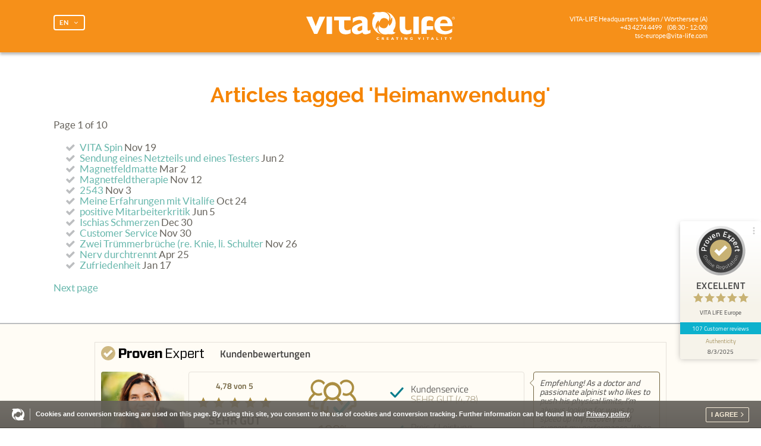

--- FILE ---
content_type: text/html; charset=utf-8
request_url: https://why.vita-life.com/blog/tags/heimanwendung.html
body_size: 2381
content:
<!DOCTYPE html> <!--[if IE 9]><html class=lt-ie10 lang=en><![endif]--> <html class=no-js lang=en> <head> <link href="http://why.vita-life.com/blog/tags/heimanwendung.html" rel=canonical /> <meta charset=utf-8> <meta name=viewport content="width=device-width, initial-scale=1.0"> <meta name=keywords content=""/> <meta name=description content=""/> <meta name=robots content="index,follow"/> <meta content="IE=edge,chrome=1" http-equiv=X-UA-Compatible /> <title>translation missing: en.title | vita-life</title> <link href="/stylesheets/new-b11e2f52.css" rel=stylesheet /> <link href="/images/favicon.ico" rel=icon type="image/ico"/> <link href="images/touch-icon.png" rel=apple-touch-icon-precomposed /> <script src='https://klicktipp.s3.amazonaws.com/listbuildings/system/forms/scripts/protect.js'></script> </head> <body class="no-js clean blog blog_tags blog_tags_heimanwendung"> <script>(function (H) {
H.className = H.className.replace(/\bno-js\b/, 'js')
})(document.body)</script> <header> <div class=wrapper> <div class=top> <div id=lang> <ul class=gutter> <li class=current><a href="/blog/tags/heimanwendung.html" class=en>EN</a></li> </ul> </div> <a class=logo href="/">Vita Life | Creating Vitality</a> <div id=contact> <label for=contact-toggle>Contact</label> <input type=checkbox id=contact-toggle /> <div id=contact-toggle-content> <span class=name>VITA-LIFE Headquarters Velden / Wörthersee (A)</span> <div class=phones> <span class=phone1>+43 4274 4499</span> <span class=phone2>(08:30 - 12:00)</span> </div> <div class=email><a href="mailto:tsc-europe@vita-life.com">tsc-europe@vita-life.com</a></div> </div> </div> </div> </div> </header> <article class=wrapper> <h1>Articles tagged 'Heimanwendung'</h1> <p>Page 1 of 10</p> <ul> <li><a href="/blog/kundenstimmen/0227900000000000000-vita-spin.html">VITA Spin</a> <span>Nov 19</span></li> <li><a href="/blog/kundenstimmen/0227840000000000000-sendung-eines-netzteils-und-eines-testers.html">Sendung eines Netzteils und eines Testers</a> <span>Jun 2</span></li> <li><a href="/blog/kundenstimmen/0218020000000000000-magnetfeldmatte.html">Magnetfeldmatte</a> <span>Mar 2</span></li> <li><a href="/blog/kundenstimmen/0134480000000000000-magnetfeldtherapie.html">Magnetfeldtherapie</a> <span>Nov 12</span></li> <li><a href="/blog/kundenstimmen/0129110000000000000-2543.html">2543</a> <span>Nov 3</span></li> <li><a href="/blog/kundenstimmen/0126270000000000000-meine-erfahrungen-mit-vitalife.html">Meine Erfahrungen mit Vitalife</a> <span>Oct 24</span></li> <li><a href="/blog/kundenstimmen/0115460000000000000-positive-mitarbeiterkritik.html">positive Mitarbeiterkritik</a> <span>Jun 5</span></li> <li><a href="/blog/kundenstimmen/0105000000000000000-ischias-schmerzen.html">Ischias Schmerzen</a> <span>Dec 30</span></li> <li><a href="/blog/kundenstimmen/0104780000000000000-customer-service.html">Customer Service</a> <span>Nov 30</span></li> <li><a href="/blog/kundenstimmen/0104770000000000000-zwei-trummerbruche-re-knie-li-schulter.html">Zwei Trümmerbrüche (re. Knie, li. Schulter</a> <span>Nov 26</span></li> <li><a href="/blog/kundenstimmen/0736400000000000000-nerv-durchtrennt.html">Nerv durchtrennt</a> <span>Apr 25</span></li> <li><a href="/blog/kundenstimmen/0663400000000000000-zufriedenheit.html">Zufriedenheit</a> <span>Jan 17</span></li> </ul> <p><a href="/blog/tags/heimanwendung/page/2.html">Next page</a></p> </article> <div class=pre-footer> <div class=wrapper> <div id=pewl></div> <script src="https://www.provenexpert.com/widget/landing_vita-life-europe.js?feedback=1&avatar=1&competence=1&style=white" async></script> <link rel=stylesheet href="https://www.provenexpert.com/css/widget_landing.css" media="screen,print"> </div> </div> <noscript> <a href="https://www.provenexpert.com/en-us/vita-life-europe?utm_source=seals&utm_campaign=proseal&utm_medium=profile&utm_content=940f0529-3fda-4d6d-8db7-b8bdb23cccb1" target=_blank title="Customer reviews & experiences for VITA LIFE Europe. " class=pe-pro-seal-more-infos>More info</a> </noscript> <script src="https://s.provenexpert.net/seals/proseal.js"></script> <script id=proSeal>
window.addEventListener('load', function(event) {
window.provenExpert.proSeal({
widgetId: "940f0529-3fda-4d6d-8db7-b8bdb23cccb1",
language:"en-US",
bannerColor: "#0DB1CD",
textColor: "#FFFFFF",
showReviews: true,
hideDate: false,
hideName: false,
bottom: "130px",
stickyToSide: "right",
googleStars: true,
zIndex: "9999",
})
});
</script> <footer> <div class=wrapper> <div class=col> <h5 class=logo> <a href="/">Vita Life | Creating Vitality</a> </h5> <nav class=social> <a href="https://www.facebook.com/vitalife/" target=_blank><i class="fa fa-facebook-square"></i></a> <a href="https://www.youtube.com/user/vitalifeTV" target=_blank><i class="fa fa-youtube-square"></i></a> </nav> </div> <div class=newsletter> <div> <h6>VITA-LIFE Newsletter</h6> <p>Subscribe to the <strong>VITA-LIFE Newsletter</strong> and stay up-to-date. If you subscribe you will get the <strong>VITA-LIFE Product Overview ("core-products")</strong> as a downloadable <strong>PDF document.</strong> </p> <p> <small>You may unsuscribe at any time.</small> </p> </div> <div class=product-overview> <span class=pdf-cover></span> <span> <h6>Product Overview</h6> <p><strong>Download</strong></p> <a href="mailto:tsc-europe@vita-life.com?subject=Request%20Product%20Overview" class=button>Request</a> </span> </div> </div> <nav class=links> <a href="/en/imprint.html">Imprint</a> <a href="/en/gtc.html">GTC</a> <a href="/en/privacy-and-cookies.html">Privacy policy</a> <a href="http://why.vita-life.com/magnetfeldtherapie/kundenstimmen/magnetfeldmatte.html">Magnetfeldmatte</a> <a href="http://shop.vita-life.com">Accessory webshop</a> <a href="https://my.vita-life.com" class=logo></a> </nav> </div> <span id=cookie-bar-text> Cookies and conversion tracking are used on this page. By using this site, you consent to the use of cookies and conversion tracking. Further information can be found in our </span> <span id=cookie-bar-privacy-link> <a href="/en/privacy-and-cookies.html">Privacy policy</a> </span> <span id=cookie-bar-continue>I agree</span> </footer> <div id=fb-root></div> <script src="/javascripts/apps-42a5eccb.js"></script> <!--[if lte IE 9]><script src="/javascripts/vendor/css3-mediaqueries-c984ac34.js"></script> <script src="/javascripts/vendor/html5shiv-4a9cb3c9.js"></script> <script src="/javascripts/vendor/jquery.pseudo-e909941e.js"></script> <script src="/javascripts/vendor/selectivizr-3ea438de.js"></script><![endif]--> </body> </html> <noscript><link href="/stylesheets/deferred-49553806.css" rel=stylesheet /></noscript> <script>
    var head = document.getElementsByTagName("head")[0];
    var noscript = document.getElementsByTagName("noscript")[0];
    head.insertAdjacentHTML('beforeend', noscript.innerHTML);
</script>

--- FILE ---
content_type: text/css; charset=utf-8
request_url: https://why.vita-life.com/stylesheets/new-b11e2f52.css
body_size: 36048
content:
body,div,dl,dt,dd,ul,ol,li,h1,h2,h3,h4,h5,h6,pre,form,fieldset,input,textarea,p,blockquote,th,td,iframe{margin:0;padding:0}table{border-collapse:collapse;border-spacing:0}fieldset,img{border:0}address,caption,cite,code,dfn,em,strong,th,var{font-style:normal}ol,ul{list-style:none}caption,th{text-align:left}h1,h2,h3,h4,h5,h6{font-size:100%;font-weight:normal}q:before,q:after{content:""}abbr,acronym{border:0}a,img a{border:0 none;margin:0;padding:0}@font-face{font-family:"Lato";src:url("../fonts/lato/lato-regular-webfont-428eaccb.eot");src:url("../fonts/lato/lato-regular-webfont-428eaccb.eot?#iefix") format("embedded-opentype"),url("../fonts/lato/lato-regular-webfont-f119fdd5.woff") format("woff"),url("../fonts/lato/lato-regular-webfont-1fd73b60.ttf") format("truetype"),url("../fonts/lato/lato-regular-webfont-4e17b854.svg#latoregular") format("svg");font-weight:400;font-style:normal}@font-face{font-family:"Lato";src:url("../fonts/lato/lato-bold-webfont-13f194aa.eot");src:url("../fonts/lato/lato-bold-webfont-13f194aa.eot?#iefix") format("embedded-opentype"),url("../fonts/lato/lato-bold-webfont-13ca4061.woff") format("woff"),url("../fonts/lato/lato-bold-webfont-56a69000.ttf") format("truetype"),url("../fonts/lato/lato-bold-webfont-d28966c7.svg#latobold") format("svg");font-weight:700;font-style:normal}@font-face{font-family:"Lato";src:url("../fonts/lato/lato-light-webfont-d0000d04.eot");src:url("../fonts/lato/lato-light-webfont-d0000d04.eot?#iefix") format("embedded-opentype"),url("../fonts/lato/lato-light-webfont-4857c91e.woff") format("woff"),url("../fonts/lato/lato-light-webfont-36e1e01b.ttf") format("truetype"),url("../fonts/lato/lato-light-webfont-f6d5cc2b.svg#latolight") format("svg");font-weight:300;font-style:normal}@font-face{font-family:"Raleway";src:url("../fonts/raleway/raleway-regular-webfont-69967afc.eot");src:url("../fonts/raleway/raleway-regular-webfont-69967afc.eot?#iefix") format("embedded-opentype"),url("../fonts/raleway/raleway-regular-webfont-df03c458.woff") format("woff"),url("../fonts/raleway/raleway-regular-webfont-2bc1a5fd.ttf") format("truetype"),url("../fonts/raleway/raleway-regular-webfont-ac550129.svg#ralewayregular") format("svg");font-weight:400;font-style:normal}@font-face{font-family:"Raleway";src:url("../fonts/raleway/raleway-medium-webfont-10a88251.eot");src:url("../fonts/raleway/raleway-medium-webfont-10a88251.eot?#iefix") format("embedded-opentype"),url("../fonts/raleway/raleway-medium-webfont-46ed8c33.woff") format("woff"),url("../fonts/raleway/raleway-medium-webfont-cfc4cf50.ttf") format("truetype"),url("../fonts/raleway/raleway-medium-webfont-a6382b08.svg#ralewaymedium") format("svg");font-weight:600;font-style:normal}@font-face{font-family:"Raleway";src:url("../fonts/raleway/raleway-bold-webfont-8c4439c7.eot");src:url("../fonts/raleway/raleway-bold-webfont-8c4439c7.eot?#iefix") format("embedded-opentype"),url("../fonts/raleway/raleway-bold-webfont-152fc3a0.woff") format("woff"),url("../fonts/raleway/raleway-bold-webfont-f13e040c.ttf") format("truetype"),url("../fonts/raleway/raleway-bold-webfont-6902fc86.svg#ralewaybold") format("svg");font-weight:800;font-style:normal}@-webkit-keyframes fade-1{0%{opacity:0}16.67%{opacity:1}50%{opacity:0}}@keyframes fade-1{0%{opacity:0}16.67%{opacity:1}50%{opacity:0}}@-webkit-keyframes fade-2{16.67%{opacity:0}33.33%{opacity:1}66.67%{opacity:0}}@keyframes fade-2{16.67%{opacity:0}33.33%{opacity:1}66.67%{opacity:0}}@-webkit-keyframes fade-3{33.33%{opacity:0}50%{opacity:1}100%{opacity:0}}@keyframes fade-3{33.33%{opacity:0}50%{opacity:1}100%{opacity:0}}@-webkit-keyframes draw{from{opacity:0.5;stroke-dashoffset:988}to{stroke-dashoffset:0}}@keyframes draw{from{opacity:0.5;stroke-dashoffset:988}to{stroke-dashoffset:0}}/*!
 * jQuery Cookiebar Plugin
 * https://github.com/carlwoodhouse/jquery.cookieBar
 *
 * Copyright 2012, Carl Woodhouse
 * Disclaimer: if you still get fined for not complying with the eu cookielaw, it's not our fault.
 */#cookie-bar-text,#cookie-bar-continue,footer #cookie-bar-privacy-link{display:none}.cookie-message{position:fixed;top:0;left:0;right:0;padding:0 85px 0 20px;background:#fff;border-bottom:1px solid #ccc;box-shadow:0px 0px 3px #ccc;z-index:99}.cookie-message a.cookiebar-close{position:absolute;top:0;*top:-2px;right:20px;cursor:pointer}.cookie-message p,.cookie-message a{color:#333;font:bold 11px/18px Arial;margin:1em 0}/*!
 *  Font Awesome 4.3.0 by @davegandy - http://fontawesome.io - @fontawesome
 *  License - http://fontawesome.io/license (Font: SIL OFL 1.1, CSS: MIT License)
 */@font-face{font-family:'FontAwesome';src:url("../fonts/font-awesome/fontawesome-webfont-3e63fc9b.eot?v=4.3.0");src:url("../fonts/font-awesome/fontawesome-webfont-3e63fc9b.eot?#iefix&v=4.3.0") format("embedded-opentype"),url("../fonts/font-awesome/fontawesome-webfont-56ce13e7.woff?v=4.3.0") format("woff"),url("../fonts/font-awesome/fontawesome-webfont-9088143b.ttf?v=4.3.0") format("truetype"),url("../fonts/font-awesome/fontawesome-webfont-26bb1c5e.svg?v=4.3.0#fontawesomeregular") format("svg");font-weight:normal;font-style:normal}.fa{display:inline-block;font:normal normal normal 14px/1 FontAwesome;font-size:inherit;text-rendering:auto;-webkit-font-smoothing:antialiased;-moz-osx-font-smoothing:grayscale;transform:translate(0, 0)}.fa-lg{font-size:1.33333333em;line-height:0.75em;vertical-align:-15%}.fa-2x{font-size:2em}.fa-3x{font-size:3em}.fa-4x{font-size:4em}.fa-5x{font-size:5em}.fa-fw{width:1.28571429em;text-align:center}.fa-ul{padding-left:0;margin-left:2.14285714em;list-style-type:none}.fa-ul>li{position:relative}.fa-li{position:absolute;left:-2.14285714em;width:2.14285714em;top:0.14285714em;text-align:center}.fa-li.fa-lg{left:-1.85714286em}.fa-border{padding:.2em .25em .15em;border:solid 0.08em #eeeeee;border-radius:.1em}.pull-right{float:right}.pull-left{float:left}.fa.pull-left{margin-right:.3em}.fa.pull-right{margin-left:.3em}.fa-spin{-webkit-animation:fa-spin 2s infinite linear;animation:fa-spin 2s infinite linear}.fa-pulse{-webkit-animation:fa-spin 1s infinite steps(8);animation:fa-spin 1s infinite steps(8)}@-webkit-keyframes fa-spin{0%{-webkit-transform:rotate(0deg);transform:rotate(0deg)}100%{-webkit-transform:rotate(359deg);transform:rotate(359deg)}}@keyframes fa-spin{0%{-webkit-transform:rotate(0deg);transform:rotate(0deg)}100%{-webkit-transform:rotate(359deg);transform:rotate(359deg)}}.fa-rotate-90{filter:progid:DXImageTransform.Microsoft.BasicImage(rotation=1);-webkit-transform:rotate(90deg);-ms-transform:rotate(90deg);transform:rotate(90deg)}.fa-rotate-180{filter:progid:DXImageTransform.Microsoft.BasicImage(rotation=2);-webkit-transform:rotate(180deg);-ms-transform:rotate(180deg);transform:rotate(180deg)}.fa-rotate-270{filter:progid:DXImageTransform.Microsoft.BasicImage(rotation=3);-webkit-transform:rotate(270deg);-ms-transform:rotate(270deg);transform:rotate(270deg)}.fa-flip-horizontal{filter:progid:DXImageTransform.Microsoft.BasicImage(rotation=0, mirror=1);-webkit-transform:scale(-1, 1);-ms-transform:scale(-1, 1);transform:scale(-1, 1)}.fa-flip-vertical{filter:progid:DXImageTransform.Microsoft.BasicImage(rotation=2, mirror=1);-webkit-transform:scale(1, -1);-ms-transform:scale(1, -1);transform:scale(1, -1)}:root .fa-rotate-90,:root .fa-rotate-180,:root .fa-rotate-270,:root .fa-flip-horizontal,:root .fa-flip-vertical{filter:none}.fa-stack{position:relative;display:inline-block;width:2em;height:2em;line-height:2em;vertical-align:middle}.fa-stack-1x,.fa-stack-2x{position:absolute;left:0;width:100%;text-align:center}.fa-stack-1x{line-height:inherit}.fa-stack-2x{font-size:2em}.fa-inverse{color:#ffffff}.fa-glass:before{content:"\f000"}.fa-music:before{content:"\f001"}.fa-search:before{content:"\f002"}.fa-envelope-o:before{content:"\f003"}.fa-heart:before{content:"\f004"}.fa-star:before{content:"\f005"}.fa-star-o:before{content:"\f006"}.fa-user:before{content:"\f007"}.fa-film:before{content:"\f008"}.fa-th-large:before{content:"\f009"}.fa-th:before{content:"\f00a"}.fa-th-list:before{content:"\f00b"}.fa-check:before{content:"\f00c"}.fa-remove:before,.fa-close:before,.fa-times:before{content:"\f00d"}.fa-search-plus:before{content:"\f00e"}.fa-search-minus:before{content:"\f010"}.fa-power-off:before{content:"\f011"}.fa-signal:before{content:"\f012"}.fa-gear:before,.fa-cog:before{content:"\f013"}.fa-trash-o:before{content:"\f014"}.fa-home:before{content:"\f015"}.fa-file-o:before{content:"\f016"}.fa-clock-o:before{content:"\f017"}.fa-road:before{content:"\f018"}.fa-download:before{content:"\f019"}.fa-arrow-circle-o-down:before{content:"\f01a"}.fa-arrow-circle-o-up:before{content:"\f01b"}.fa-inbox:before{content:"\f01c"}.fa-play-circle-o:before{content:"\f01d"}.fa-rotate-right:before,.fa-repeat:before{content:"\f01e"}.fa-refresh:before{content:"\f021"}.fa-list-alt:before{content:"\f022"}.fa-lock:before{content:"\f023"}.fa-flag:before{content:"\f024"}.fa-headphones:before{content:"\f025"}.fa-volume-off:before{content:"\f026"}.fa-volume-down:before{content:"\f027"}.fa-volume-up:before{content:"\f028"}.fa-qrcode:before{content:"\f029"}.fa-barcode:before{content:"\f02a"}.fa-tag:before{content:"\f02b"}.fa-tags:before{content:"\f02c"}.fa-book:before{content:"\f02d"}.fa-bookmark:before{content:"\f02e"}.fa-print:before{content:"\f02f"}.fa-camera:before{content:"\f030"}.fa-font:before{content:"\f031"}.fa-bold:before{content:"\f032"}.fa-italic:before{content:"\f033"}.fa-text-height:before{content:"\f034"}.fa-text-width:before{content:"\f035"}.fa-align-left:before{content:"\f036"}.fa-align-center:before{content:"\f037"}.fa-align-right:before{content:"\f038"}.fa-align-justify:before{content:"\f039"}.fa-list:before{content:"\f03a"}.fa-dedent:before,.fa-outdent:before{content:"\f03b"}.fa-indent:before{content:"\f03c"}.fa-video-camera:before{content:"\f03d"}.fa-photo:before,.fa-image:before,.fa-picture-o:before{content:"\f03e"}.fa-pencil:before{content:"\f040"}.fa-map-marker:before{content:"\f041"}.fa-adjust:before{content:"\f042"}.fa-tint:before{content:"\f043"}.fa-edit:before,.fa-pencil-square-o:before{content:"\f044"}.fa-share-square-o:before{content:"\f045"}.fa-check-square-o:before{content:"\f046"}.fa-arrows:before{content:"\f047"}.fa-step-backward:before{content:"\f048"}.fa-fast-backward:before{content:"\f049"}.fa-backward:before{content:"\f04a"}.fa-play:before{content:"\f04b"}.fa-pause:before{content:"\f04c"}.fa-stop:before{content:"\f04d"}.fa-forward:before{content:"\f04e"}.fa-fast-forward:before{content:"\f050"}.fa-step-forward:before{content:"\f051"}.fa-eject:before{content:"\f052"}.fa-chevron-left:before{content:"\f053"}.fa-chevron-right:before{content:"\f054"}.fa-plus-circle:before{content:"\f055"}.fa-minus-circle:before{content:"\f056"}.fa-times-circle:before{content:"\f057"}.fa-check-circle:before{content:"\f058"}.fa-question-circle:before{content:"\f059"}.fa-info-circle:before{content:"\f05a"}.fa-crosshairs:before{content:"\f05b"}.fa-times-circle-o:before{content:"\f05c"}.fa-check-circle-o:before{content:"\f05d"}.fa-ban:before{content:"\f05e"}.fa-arrow-left:before{content:"\f060"}.fa-arrow-right:before{content:"\f061"}.fa-arrow-up:before{content:"\f062"}.fa-arrow-down:before{content:"\f063"}.fa-mail-forward:before,.fa-share:before{content:"\f064"}.fa-expand:before{content:"\f065"}.fa-compress:before{content:"\f066"}.fa-plus:before{content:"\f067"}.fa-minus:before{content:"\f068"}.fa-asterisk:before{content:"\f069"}.fa-exclamation-circle:before{content:"\f06a"}.fa-gift:before{content:"\f06b"}.fa-leaf:before{content:"\f06c"}.fa-fire:before{content:"\f06d"}.fa-eye:before{content:"\f06e"}.fa-eye-slash:before{content:"\f070"}.fa-warning:before,.fa-exclamation-triangle:before{content:"\f071"}.fa-plane:before{content:"\f072"}.fa-calendar:before{content:"\f073"}.fa-random:before{content:"\f074"}.fa-comment:before{content:"\f075"}.fa-magnet:before{content:"\f076"}.fa-chevron-up:before{content:"\f077"}.fa-chevron-down:before{content:"\f078"}.fa-retweet:before{content:"\f079"}.fa-shopping-cart:before{content:"\f07a"}.fa-folder:before{content:"\f07b"}.fa-folder-open:before{content:"\f07c"}.fa-arrows-v:before{content:"\f07d"}.fa-arrows-h:before{content:"\f07e"}.fa-bar-chart-o:before,.fa-bar-chart:before{content:"\f080"}.fa-twitter-square:before{content:"\f081"}.fa-facebook-square:before{content:"\f082"}.fa-camera-retro:before{content:"\f083"}.fa-key:before{content:"\f084"}.fa-gears:before,.fa-cogs:before{content:"\f085"}.fa-comments:before{content:"\f086"}.fa-thumbs-o-up:before{content:"\f087"}.fa-thumbs-o-down:before{content:"\f088"}.fa-star-half:before{content:"\f089"}.fa-heart-o:before{content:"\f08a"}.fa-sign-out:before{content:"\f08b"}.fa-linkedin-square:before{content:"\f08c"}.fa-thumb-tack:before{content:"\f08d"}.fa-external-link:before{content:"\f08e"}.fa-sign-in:before{content:"\f090"}.fa-trophy:before{content:"\f091"}.fa-github-square:before{content:"\f092"}.fa-upload:before{content:"\f093"}.fa-lemon-o:before{content:"\f094"}.fa-phone:before{content:"\f095"}.fa-square-o:before{content:"\f096"}.fa-bookmark-o:before{content:"\f097"}.fa-phone-square:before{content:"\f098"}.fa-twitter:before{content:"\f099"}.fa-facebook-f:before,.fa-facebook:before{content:"\f09a"}.fa-github:before{content:"\f09b"}.fa-unlock:before{content:"\f09c"}.fa-credit-card:before{content:"\f09d"}.fa-rss:before{content:"\f09e"}.fa-hdd-o:before{content:"\f0a0"}.fa-bullhorn:before{content:"\f0a1"}.fa-bell:before{content:"\f0f3"}.fa-certificate:before{content:"\f0a3"}.fa-hand-o-right:before{content:"\f0a4"}.fa-hand-o-left:before{content:"\f0a5"}.fa-hand-o-up:before{content:"\f0a6"}.fa-hand-o-down:before{content:"\f0a7"}.fa-arrow-circle-left:before{content:"\f0a8"}.fa-arrow-circle-right:before{content:"\f0a9"}.fa-arrow-circle-up:before{content:"\f0aa"}.fa-arrow-circle-down:before{content:"\f0ab"}.fa-globe:before{content:"\f0ac"}.fa-wrench:before{content:"\f0ad"}.fa-tasks:before{content:"\f0ae"}.fa-filter:before{content:"\f0b0"}.fa-briefcase:before{content:"\f0b1"}.fa-arrows-alt:before{content:"\f0b2"}.fa-group:before,.fa-users:before{content:"\f0c0"}.fa-chain:before,.fa-link:before{content:"\f0c1"}.fa-cloud:before{content:"\f0c2"}.fa-flask:before{content:"\f0c3"}.fa-cut:before,.fa-scissors:before{content:"\f0c4"}.fa-copy:before,.fa-files-o:before{content:"\f0c5"}.fa-paperclip:before{content:"\f0c6"}.fa-save:before,.fa-floppy-o:before{content:"\f0c7"}.fa-square:before{content:"\f0c8"}.fa-navicon:before,.fa-reorder:before,.fa-bars:before{content:"\f0c9"}.fa-list-ul:before{content:"\f0ca"}.fa-list-ol:before{content:"\f0cb"}.fa-strikethrough:before{content:"\f0cc"}.fa-underline:before{content:"\f0cd"}.fa-table:before{content:"\f0ce"}.fa-magic:before{content:"\f0d0"}.fa-truck:before{content:"\f0d1"}.fa-pinterest:before{content:"\f0d2"}.fa-pinterest-square:before{content:"\f0d3"}.fa-google-plus-square:before{content:"\f0d4"}.fa-google-plus:before{content:"\f0d5"}.fa-money:before{content:"\f0d6"}.fa-caret-down:before{content:"\f0d7"}.fa-caret-up:before{content:"\f0d8"}.fa-caret-left:before{content:"\f0d9"}.fa-caret-right:before{content:"\f0da"}.fa-columns:before{content:"\f0db"}.fa-unsorted:before,.fa-sort:before{content:"\f0dc"}.fa-sort-down:before,.fa-sort-desc:before{content:"\f0dd"}.fa-sort-up:before,.fa-sort-asc:before{content:"\f0de"}.fa-envelope:before{content:"\f0e0"}.fa-linkedin:before{content:"\f0e1"}.fa-rotate-left:before,.fa-undo:before{content:"\f0e2"}.fa-legal:before,.fa-gavel:before{content:"\f0e3"}.fa-dashboard:before,.fa-tachometer:before{content:"\f0e4"}.fa-comment-o:before{content:"\f0e5"}.fa-comments-o:before{content:"\f0e6"}.fa-flash:before,.fa-bolt:before{content:"\f0e7"}.fa-sitemap:before{content:"\f0e8"}.fa-umbrella:before{content:"\f0e9"}.fa-paste:before,.fa-clipboard:before{content:"\f0ea"}.fa-lightbulb-o:before{content:"\f0eb"}.fa-exchange:before{content:"\f0ec"}.fa-cloud-download:before{content:"\f0ed"}.fa-cloud-upload:before{content:"\f0ee"}.fa-user-md:before{content:"\f0f0"}.fa-stethoscope:before{content:"\f0f1"}.fa-suitcase:before{content:"\f0f2"}.fa-bell-o:before{content:"\f0a2"}.fa-coffee:before{content:"\f0f4"}.fa-cutlery:before{content:"\f0f5"}.fa-file-text-o:before{content:"\f0f6"}.fa-building-o:before{content:"\f0f7"}.fa-hospital-o:before{content:"\f0f8"}.fa-ambulance:before{content:"\f0f9"}.fa-medkit:before{content:"\f0fa"}.fa-fighter-jet:before{content:"\f0fb"}.fa-beer:before{content:"\f0fc"}.fa-h-square:before{content:"\f0fd"}.fa-plus-square:before{content:"\f0fe"}.fa-angle-double-left:before{content:"\f100"}.fa-angle-double-right:before{content:"\f101"}.fa-angle-double-up:before{content:"\f102"}.fa-angle-double-down:before{content:"\f103"}.fa-angle-left:before{content:"\f104"}.fa-angle-right:before{content:"\f105"}.fa-angle-up:before{content:"\f106"}.fa-angle-down:before{content:"\f107"}.fa-desktop:before{content:"\f108"}.fa-laptop:before{content:"\f109"}.fa-tablet:before{content:"\f10a"}.fa-mobile-phone:before,.fa-mobile:before{content:"\f10b"}.fa-circle-o:before{content:"\f10c"}.fa-quote-left:before{content:"\f10d"}.fa-quote-right:before{content:"\f10e"}.fa-spinner:before{content:"\f110"}.fa-circle:before{content:"\f111"}.fa-mail-reply:before,.fa-reply:before{content:"\f112"}.fa-github-alt:before{content:"\f113"}.fa-folder-o:before{content:"\f114"}.fa-folder-open-o:before{content:"\f115"}.fa-smile-o:before{content:"\f118"}.fa-frown-o:before{content:"\f119"}.fa-meh-o:before{content:"\f11a"}.fa-gamepad:before{content:"\f11b"}.fa-keyboard-o:before{content:"\f11c"}.fa-flag-o:before{content:"\f11d"}.fa-flag-checkered:before{content:"\f11e"}.fa-terminal:before{content:"\f120"}.fa-code:before{content:"\f121"}.fa-mail-reply-all:before,.fa-reply-all:before{content:"\f122"}.fa-star-half-empty:before,.fa-star-half-full:before,.fa-star-half-o:before{content:"\f123"}.fa-location-arrow:before{content:"\f124"}.fa-crop:before{content:"\f125"}.fa-code-fork:before{content:"\f126"}.fa-unlink:before,.fa-chain-broken:before{content:"\f127"}.fa-question:before{content:"\f128"}.fa-info:before{content:"\f129"}.fa-exclamation:before{content:"\f12a"}.fa-superscript:before{content:"\f12b"}.fa-subscript:before{content:"\f12c"}.fa-eraser:before{content:"\f12d"}.fa-puzzle-piece:before{content:"\f12e"}.fa-microphone:before{content:"\f130"}.fa-microphone-slash:before{content:"\f131"}.fa-shield:before{content:"\f132"}.fa-calendar-o:before{content:"\f133"}.fa-fire-extinguisher:before{content:"\f134"}.fa-rocket:before{content:"\f135"}.fa-maxcdn:before{content:"\f136"}.fa-chevron-circle-left:before{content:"\f137"}.fa-chevron-circle-right:before{content:"\f138"}.fa-chevron-circle-up:before{content:"\f139"}.fa-chevron-circle-down:before{content:"\f13a"}.fa-html5:before{content:"\f13b"}.fa-css3:before{content:"\f13c"}.fa-anchor:before{content:"\f13d"}.fa-unlock-alt:before{content:"\f13e"}.fa-bullseye:before{content:"\f140"}.fa-ellipsis-h:before{content:"\f141"}.fa-ellipsis-v:before{content:"\f142"}.fa-rss-square:before{content:"\f143"}.fa-play-circle:before{content:"\f144"}.fa-ticket:before{content:"\f145"}.fa-minus-square:before{content:"\f146"}.fa-minus-square-o:before{content:"\f147"}.fa-level-up:before{content:"\f148"}.fa-level-down:before{content:"\f149"}.fa-check-square:before{content:"\f14a"}.fa-pencil-square:before{content:"\f14b"}.fa-external-link-square:before{content:"\f14c"}.fa-share-square:before{content:"\f14d"}.fa-compass:before{content:"\f14e"}.fa-toggle-down:before,.fa-caret-square-o-down:before{content:"\f150"}.fa-toggle-up:before,.fa-caret-square-o-up:before{content:"\f151"}.fa-toggle-right:before,.fa-caret-square-o-right:before{content:"\f152"}.fa-euro:before,.fa-eur:before{content:"\f153"}.fa-gbp:before{content:"\f154"}.fa-dollar:before,.fa-usd:before{content:"\f155"}.fa-rupee:before,.fa-inr:before{content:"\f156"}.fa-cny:before,.fa-rmb:before,.fa-yen:before,.fa-jpy:before{content:"\f157"}.fa-ruble:before,.fa-rouble:before,.fa-rub:before{content:"\f158"}.fa-won:before,.fa-krw:before{content:"\f159"}.fa-bitcoin:before,.fa-btc:before{content:"\f15a"}.fa-file:before{content:"\f15b"}.fa-file-text:before{content:"\f15c"}.fa-sort-alpha-asc:before{content:"\f15d"}.fa-sort-alpha-desc:before{content:"\f15e"}.fa-sort-amount-asc:before{content:"\f160"}.fa-sort-amount-desc:before{content:"\f161"}.fa-sort-numeric-asc:before{content:"\f162"}.fa-sort-numeric-desc:before{content:"\f163"}.fa-thumbs-up:before{content:"\f164"}.fa-thumbs-down:before{content:"\f165"}.fa-youtube-square:before{content:"\f166"}.fa-youtube:before{content:"\f167"}.fa-xing:before{content:"\f168"}.fa-xing-square:before{content:"\f169"}.fa-youtube-play:before{content:"\f16a"}.fa-dropbox:before{content:"\f16b"}.fa-stack-overflow:before{content:"\f16c"}.fa-instagram:before{content:"\f16d"}.fa-flickr:before{content:"\f16e"}.fa-adn:before{content:"\f170"}.fa-bitbucket:before{content:"\f171"}.fa-bitbucket-square:before{content:"\f172"}.fa-tumblr:before{content:"\f173"}.fa-tumblr-square:before{content:"\f174"}.fa-long-arrow-down:before{content:"\f175"}.fa-long-arrow-up:before{content:"\f176"}.fa-long-arrow-left:before{content:"\f177"}.fa-long-arrow-right:before{content:"\f178"}.fa-apple:before{content:"\f179"}.fa-windows:before{content:"\f17a"}.fa-android:before{content:"\f17b"}.fa-linux:before{content:"\f17c"}.fa-dribbble:before{content:"\f17d"}.fa-skype:before{content:"\f17e"}.fa-foursquare:before{content:"\f180"}.fa-trello:before{content:"\f181"}.fa-female:before{content:"\f182"}.fa-male:before{content:"\f183"}.fa-gittip:before,.fa-gratipay:before{content:"\f184"}.fa-sun-o:before{content:"\f185"}.fa-moon-o:before{content:"\f186"}.fa-archive:before{content:"\f187"}.fa-bug:before{content:"\f188"}.fa-vk:before{content:"\f189"}.fa-weibo:before{content:"\f18a"}.fa-renren:before{content:"\f18b"}.fa-pagelines:before{content:"\f18c"}.fa-stack-exchange:before{content:"\f18d"}.fa-arrow-circle-o-right:before{content:"\f18e"}.fa-arrow-circle-o-left:before{content:"\f190"}.fa-toggle-left:before,.fa-caret-square-o-left:before{content:"\f191"}.fa-dot-circle-o:before{content:"\f192"}.fa-wheelchair:before{content:"\f193"}.fa-vimeo-square:before{content:"\f194"}.fa-turkish-lira:before,.fa-try:before{content:"\f195"}.fa-plus-square-o:before{content:"\f196"}.fa-space-shuttle:before{content:"\f197"}.fa-slack:before{content:"\f198"}.fa-envelope-square:before{content:"\f199"}.fa-wordpress:before{content:"\f19a"}.fa-openid:before{content:"\f19b"}.fa-institution:before,.fa-bank:before,.fa-university:before{content:"\f19c"}.fa-mortar-board:before,.fa-graduation-cap:before{content:"\f19d"}.fa-yahoo:before{content:"\f19e"}.fa-google:before{content:"\f1a0"}.fa-reddit:before{content:"\f1a1"}.fa-reddit-square:before{content:"\f1a2"}.fa-stumbleupon-circle:before{content:"\f1a3"}.fa-stumbleupon:before{content:"\f1a4"}.fa-delicious:before{content:"\f1a5"}.fa-digg:before{content:"\f1a6"}.fa-pied-piper:before{content:"\f1a7"}.fa-pied-piper-alt:before{content:"\f1a8"}.fa-drupal:before{content:"\f1a9"}.fa-joomla:before{content:"\f1aa"}.fa-language:before{content:"\f1ab"}.fa-fax:before{content:"\f1ac"}.fa-building:before{content:"\f1ad"}.fa-child:before{content:"\f1ae"}.fa-paw:before{content:"\f1b0"}.fa-spoon:before{content:"\f1b1"}.fa-cube:before{content:"\f1b2"}.fa-cubes:before{content:"\f1b3"}.fa-behance:before{content:"\f1b4"}.fa-behance-square:before{content:"\f1b5"}.fa-steam:before{content:"\f1b6"}.fa-steam-square:before{content:"\f1b7"}.fa-recycle:before{content:"\f1b8"}.fa-automobile:before,.fa-car:before{content:"\f1b9"}.fa-cab:before,.fa-taxi:before{content:"\f1ba"}.fa-tree:before{content:"\f1bb"}.fa-spotify:before{content:"\f1bc"}.fa-deviantart:before{content:"\f1bd"}.fa-soundcloud:before{content:"\f1be"}.fa-database:before{content:"\f1c0"}.fa-file-pdf-o:before{content:"\f1c1"}.fa-file-word-o:before{content:"\f1c2"}.fa-file-excel-o:before{content:"\f1c3"}.fa-file-powerpoint-o:before{content:"\f1c4"}.fa-file-photo-o:before,.fa-file-picture-o:before,.fa-file-image-o:before{content:"\f1c5"}.fa-file-zip-o:before,.fa-file-archive-o:before{content:"\f1c6"}.fa-file-sound-o:before,.fa-file-audio-o:before{content:"\f1c7"}.fa-file-movie-o:before,.fa-file-video-o:before{content:"\f1c8"}.fa-file-code-o:before{content:"\f1c9"}.fa-vine:before{content:"\f1ca"}.fa-codepen:before{content:"\f1cb"}.fa-jsfiddle:before{content:"\f1cc"}.fa-life-bouy:before,.fa-life-buoy:before,.fa-life-saver:before,.fa-support:before,.fa-life-ring:before{content:"\f1cd"}.fa-circle-o-notch:before{content:"\f1ce"}.fa-ra:before,.fa-rebel:before{content:"\f1d0"}.fa-ge:before,.fa-empire:before{content:"\f1d1"}.fa-git-square:before{content:"\f1d2"}.fa-git:before{content:"\f1d3"}.fa-hacker-news:before{content:"\f1d4"}.fa-tencent-weibo:before{content:"\f1d5"}.fa-qq:before{content:"\f1d6"}.fa-wechat:before,.fa-weixin:before{content:"\f1d7"}.fa-send:before,.fa-paper-plane:before{content:"\f1d8"}.fa-send-o:before,.fa-paper-plane-o:before{content:"\f1d9"}.fa-history:before{content:"\f1da"}.fa-genderless:before,.fa-circle-thin:before{content:"\f1db"}.fa-header:before{content:"\f1dc"}.fa-paragraph:before{content:"\f1dd"}.fa-sliders:before{content:"\f1de"}.fa-share-alt:before{content:"\f1e0"}.fa-share-alt-square:before{content:"\f1e1"}.fa-bomb:before{content:"\f1e2"}.fa-soccer-ball-o:before,.fa-futbol-o:before{content:"\f1e3"}.fa-tty:before{content:"\f1e4"}.fa-binoculars:before{content:"\f1e5"}.fa-plug:before{content:"\f1e6"}.fa-slideshare:before{content:"\f1e7"}.fa-twitch:before{content:"\f1e8"}.fa-yelp:before{content:"\f1e9"}.fa-newspaper-o:before{content:"\f1ea"}.fa-wifi:before{content:"\f1eb"}.fa-calculator:before{content:"\f1ec"}.fa-paypal:before{content:"\f1ed"}.fa-google-wallet:before{content:"\f1ee"}.fa-cc-visa:before{content:"\f1f0"}.fa-cc-mastercard:before{content:"\f1f1"}.fa-cc-discover:before{content:"\f1f2"}.fa-cc-amex:before{content:"\f1f3"}.fa-cc-paypal:before{content:"\f1f4"}.fa-cc-stripe:before{content:"\f1f5"}.fa-bell-slash:before{content:"\f1f6"}.fa-bell-slash-o:before{content:"\f1f7"}.fa-trash:before{content:"\f1f8"}.fa-copyright:before{content:"\f1f9"}.fa-at:before{content:"\f1fa"}.fa-eyedropper:before{content:"\f1fb"}.fa-paint-brush:before{content:"\f1fc"}.fa-birthday-cake:before{content:"\f1fd"}.fa-area-chart:before{content:"\f1fe"}.fa-pie-chart:before{content:"\f200"}.fa-line-chart:before{content:"\f201"}.fa-lastfm:before{content:"\f202"}.fa-lastfm-square:before{content:"\f203"}.fa-toggle-off:before{content:"\f204"}.fa-toggle-on:before{content:"\f205"}.fa-bicycle:before{content:"\f206"}.fa-bus:before{content:"\f207"}.fa-ioxhost:before{content:"\f208"}.fa-angellist:before{content:"\f209"}.fa-cc:before{content:"\f20a"}.fa-shekel:before,.fa-sheqel:before,.fa-ils:before{content:"\f20b"}.fa-meanpath:before{content:"\f20c"}.fa-buysellads:before{content:"\f20d"}.fa-connectdevelop:before{content:"\f20e"}.fa-dashcube:before{content:"\f210"}.fa-forumbee:before{content:"\f211"}.fa-leanpub:before{content:"\f212"}.fa-sellsy:before{content:"\f213"}.fa-shirtsinbulk:before{content:"\f214"}.fa-simplybuilt:before{content:"\f215"}.fa-skyatlas:before{content:"\f216"}.fa-cart-plus:before{content:"\f217"}.fa-cart-arrow-down:before{content:"\f218"}.fa-diamond:before{content:"\f219"}.fa-ship:before{content:"\f21a"}.fa-user-secret:before{content:"\f21b"}.fa-motorcycle:before{content:"\f21c"}.fa-street-view:before{content:"\f21d"}.fa-heartbeat:before{content:"\f21e"}.fa-venus:before{content:"\f221"}.fa-mars:before{content:"\f222"}.fa-mercury:before{content:"\f223"}.fa-transgender:before{content:"\f224"}.fa-transgender-alt:before{content:"\f225"}.fa-venus-double:before{content:"\f226"}.fa-mars-double:before{content:"\f227"}.fa-venus-mars:before{content:"\f228"}.fa-mars-stroke:before{content:"\f229"}.fa-mars-stroke-v:before{content:"\f22a"}.fa-mars-stroke-h:before{content:"\f22b"}.fa-neuter:before{content:"\f22c"}.fa-facebook-official:before{content:"\f230"}.fa-pinterest-p:before{content:"\f231"}.fa-whatsapp:before{content:"\f232"}.fa-server:before{content:"\f233"}.fa-user-plus:before{content:"\f234"}.fa-user-times:before{content:"\f235"}.fa-hotel:before,.fa-bed:before{content:"\f236"}.fa-viacoin:before{content:"\f237"}.fa-train:before{content:"\f238"}.fa-subway:before{content:"\f239"}.fa-medium:before{content:"\f23a"}/*!
Animate.css - http://daneden.me/animate
Licensed under the MIT license - http://opensource.org/licenses/MIT

Copyright (c) 2015 Daniel Eden
*/.animated{-webkit-animation-duration:1s;animation-duration:1s;-webkit-animation-fill-mode:both;animation-fill-mode:both}.animated.infinite{-webkit-animation-iteration-count:infinite;animation-iteration-count:infinite}.animated.hinge{-webkit-animation-duration:2s;animation-duration:2s}.animated.bounceIn,.animated.bounceOut{-webkit-animation-duration:.75s;animation-duration:.75s}.animated.flipOutX,.animated.flipOutY{-webkit-animation-duration:.75s;animation-duration:.75s}@-webkit-keyframes bounce{0%, 20%, 53%, 80%, 100%{-webkit-transition-timing-function:cubic-bezier(0.215, 0.61, 0.355, 1);transition-timing-function:cubic-bezier(0.215, 0.61, 0.355, 1);-webkit-transform:translate3d(0, 0, 0);transform:translate3d(0, 0, 0)}40%, 43%{-webkit-transition-timing-function:cubic-bezier(0.755, 0.05, 0.855, 0.06);transition-timing-function:cubic-bezier(0.755, 0.05, 0.855, 0.06);-webkit-transform:translate3d(0, -30px, 0);transform:translate3d(0, -30px, 0)}70%{-webkit-transition-timing-function:cubic-bezier(0.755, 0.05, 0.855, 0.06);transition-timing-function:cubic-bezier(0.755, 0.05, 0.855, 0.06);-webkit-transform:translate3d(0, -15px, 0);transform:translate3d(0, -15px, 0)}90%{-webkit-transform:translate3d(0, -4px, 0);transform:translate3d(0, -4px, 0)}}@keyframes bounce{0%, 20%, 53%, 80%, 100%{-webkit-transition-timing-function:cubic-bezier(0.215, 0.61, 0.355, 1);transition-timing-function:cubic-bezier(0.215, 0.61, 0.355, 1);-webkit-transform:translate3d(0, 0, 0);transform:translate3d(0, 0, 0)}40%, 43%{-webkit-transition-timing-function:cubic-bezier(0.755, 0.05, 0.855, 0.06);transition-timing-function:cubic-bezier(0.755, 0.05, 0.855, 0.06);-webkit-transform:translate3d(0, -30px, 0);transform:translate3d(0, -30px, 0)}70%{-webkit-transition-timing-function:cubic-bezier(0.755, 0.05, 0.855, 0.06);transition-timing-function:cubic-bezier(0.755, 0.05, 0.855, 0.06);-webkit-transform:translate3d(0, -15px, 0);transform:translate3d(0, -15px, 0)}90%{-webkit-transform:translate3d(0, -4px, 0);transform:translate3d(0, -4px, 0)}}.bounce{-webkit-animation-name:bounce;animation-name:bounce;-webkit-transform-origin:center bottom;transform-origin:center bottom}@-webkit-keyframes flash{0%, 50%, 100%{opacity:1}25%, 75%{opacity:0}}@keyframes flash{0%, 50%, 100%{opacity:1}25%, 75%{opacity:0}}.flash{-webkit-animation-name:flash;animation-name:flash}@-webkit-keyframes pulse{0%{-webkit-transform:scale3d(1, 1, 1);transform:scale3d(1, 1, 1)}50%{-webkit-transform:scale3d(1.05, 1.05, 1.05);transform:scale3d(1.05, 1.05, 1.05)}100%{-webkit-transform:scale3d(1, 1, 1);transform:scale3d(1, 1, 1)}}@keyframes pulse{0%{-webkit-transform:scale3d(1, 1, 1);transform:scale3d(1, 1, 1)}50%{-webkit-transform:scale3d(1.05, 1.05, 1.05);transform:scale3d(1.05, 1.05, 1.05)}100%{-webkit-transform:scale3d(1, 1, 1);transform:scale3d(1, 1, 1)}}.pulse{-webkit-animation-name:pulse;animation-name:pulse}@-webkit-keyframes rubberBand{0%{-webkit-transform:scale3d(1, 1, 1);transform:scale3d(1, 1, 1)}30%{-webkit-transform:scale3d(1.25, 0.75, 1);transform:scale3d(1.25, 0.75, 1)}40%{-webkit-transform:scale3d(0.75, 1.25, 1);transform:scale3d(0.75, 1.25, 1)}50%{-webkit-transform:scale3d(1.15, 0.85, 1);transform:scale3d(1.15, 0.85, 1)}65%{-webkit-transform:scale3d(0.95, 1.05, 1);transform:scale3d(0.95, 1.05, 1)}75%{-webkit-transform:scale3d(1.05, 0.95, 1);transform:scale3d(1.05, 0.95, 1)}100%{-webkit-transform:scale3d(1, 1, 1);transform:scale3d(1, 1, 1)}}@keyframes rubberBand{0%{-webkit-transform:scale3d(1, 1, 1);transform:scale3d(1, 1, 1)}30%{-webkit-transform:scale3d(1.25, 0.75, 1);transform:scale3d(1.25, 0.75, 1)}40%{-webkit-transform:scale3d(0.75, 1.25, 1);transform:scale3d(0.75, 1.25, 1)}50%{-webkit-transform:scale3d(1.15, 0.85, 1);transform:scale3d(1.15, 0.85, 1)}65%{-webkit-transform:scale3d(0.95, 1.05, 1);transform:scale3d(0.95, 1.05, 1)}75%{-webkit-transform:scale3d(1.05, 0.95, 1);transform:scale3d(1.05, 0.95, 1)}100%{-webkit-transform:scale3d(1, 1, 1);transform:scale3d(1, 1, 1)}}.rubberBand{-webkit-animation-name:rubberBand;animation-name:rubberBand}@-webkit-keyframes shake{0%, 100%{-webkit-transform:translate3d(0, 0, 0);transform:translate3d(0, 0, 0)}10%, 30%, 50%, 70%, 90%{-webkit-transform:translate3d(-10px, 0, 0);transform:translate3d(-10px, 0, 0)}20%, 40%, 60%, 80%{-webkit-transform:translate3d(10px, 0, 0);transform:translate3d(10px, 0, 0)}}@keyframes shake{0%, 100%{-webkit-transform:translate3d(0, 0, 0);transform:translate3d(0, 0, 0)}10%, 30%, 50%, 70%, 90%{-webkit-transform:translate3d(-10px, 0, 0);transform:translate3d(-10px, 0, 0)}20%, 40%, 60%, 80%{-webkit-transform:translate3d(10px, 0, 0);transform:translate3d(10px, 0, 0)}}.shake{-webkit-animation-name:shake;animation-name:shake}@-webkit-keyframes swing{20%{-webkit-transform:rotate3d(0, 0, 1, 15deg);transform:rotate3d(0, 0, 1, 15deg)}40%{-webkit-transform:rotate3d(0, 0, 1, -10deg);transform:rotate3d(0, 0, 1, -10deg)}60%{-webkit-transform:rotate3d(0, 0, 1, 5deg);transform:rotate3d(0, 0, 1, 5deg)}80%{-webkit-transform:rotate3d(0, 0, 1, -5deg);transform:rotate3d(0, 0, 1, -5deg)}100%{-webkit-transform:rotate3d(0, 0, 1, 0deg);transform:rotate3d(0, 0, 1, 0deg)}}@keyframes swing{20%{-webkit-transform:rotate3d(0, 0, 1, 15deg);transform:rotate3d(0, 0, 1, 15deg)}40%{-webkit-transform:rotate3d(0, 0, 1, -10deg);transform:rotate3d(0, 0, 1, -10deg)}60%{-webkit-transform:rotate3d(0, 0, 1, 5deg);transform:rotate3d(0, 0, 1, 5deg)}80%{-webkit-transform:rotate3d(0, 0, 1, -5deg);transform:rotate3d(0, 0, 1, -5deg)}100%{-webkit-transform:rotate3d(0, 0, 1, 0deg);transform:rotate3d(0, 0, 1, 0deg)}}.swing{-webkit-transform-origin:top center;transform-origin:top center;-webkit-animation-name:swing;animation-name:swing}@-webkit-keyframes tada{0%{-webkit-transform:scale3d(1, 1, 1);transform:scale3d(1, 1, 1)}10%, 20%{-webkit-transform:scale3d(0.9, 0.9, 0.9) rotate3d(0, 0, 1, -3deg);transform:scale3d(0.9, 0.9, 0.9) rotate3d(0, 0, 1, -3deg)}30%, 50%, 70%, 90%{-webkit-transform:scale3d(1.1, 1.1, 1.1) rotate3d(0, 0, 1, 3deg);transform:scale3d(1.1, 1.1, 1.1) rotate3d(0, 0, 1, 3deg)}40%, 60%, 80%{-webkit-transform:scale3d(1.1, 1.1, 1.1) rotate3d(0, 0, 1, -3deg);transform:scale3d(1.1, 1.1, 1.1) rotate3d(0, 0, 1, -3deg)}100%{-webkit-transform:scale3d(1, 1, 1);transform:scale3d(1, 1, 1)}}@keyframes tada{0%{-webkit-transform:scale3d(1, 1, 1);transform:scale3d(1, 1, 1)}10%, 20%{-webkit-transform:scale3d(0.9, 0.9, 0.9) rotate3d(0, 0, 1, -3deg);transform:scale3d(0.9, 0.9, 0.9) rotate3d(0, 0, 1, -3deg)}30%, 50%, 70%, 90%{-webkit-transform:scale3d(1.1, 1.1, 1.1) rotate3d(0, 0, 1, 3deg);transform:scale3d(1.1, 1.1, 1.1) rotate3d(0, 0, 1, 3deg)}40%, 60%, 80%{-webkit-transform:scale3d(1.1, 1.1, 1.1) rotate3d(0, 0, 1, -3deg);transform:scale3d(1.1, 1.1, 1.1) rotate3d(0, 0, 1, -3deg)}100%{-webkit-transform:scale3d(1, 1, 1);transform:scale3d(1, 1, 1)}}.tada{-webkit-animation-name:tada;animation-name:tada}@-webkit-keyframes wobble{0%{-webkit-transform:none;transform:none}15%{-webkit-transform:translate3d(-25%, 0, 0) rotate3d(0, 0, 1, -5deg);transform:translate3d(-25%, 0, 0) rotate3d(0, 0, 1, -5deg)}30%{-webkit-transform:translate3d(20%, 0, 0) rotate3d(0, 0, 1, 3deg);transform:translate3d(20%, 0, 0) rotate3d(0, 0, 1, 3deg)}45%{-webkit-transform:translate3d(-15%, 0, 0) rotate3d(0, 0, 1, -3deg);transform:translate3d(-15%, 0, 0) rotate3d(0, 0, 1, -3deg)}60%{-webkit-transform:translate3d(10%, 0, 0) rotate3d(0, 0, 1, 2deg);transform:translate3d(10%, 0, 0) rotate3d(0, 0, 1, 2deg)}75%{-webkit-transform:translate3d(-5%, 0, 0) rotate3d(0, 0, 1, -1deg);transform:translate3d(-5%, 0, 0) rotate3d(0, 0, 1, -1deg)}100%{-webkit-transform:none;transform:none}}@keyframes wobble{0%{-webkit-transform:none;transform:none}15%{-webkit-transform:translate3d(-25%, 0, 0) rotate3d(0, 0, 1, -5deg);transform:translate3d(-25%, 0, 0) rotate3d(0, 0, 1, -5deg)}30%{-webkit-transform:translate3d(20%, 0, 0) rotate3d(0, 0, 1, 3deg);transform:translate3d(20%, 0, 0) rotate3d(0, 0, 1, 3deg)}45%{-webkit-transform:translate3d(-15%, 0, 0) rotate3d(0, 0, 1, -3deg);transform:translate3d(-15%, 0, 0) rotate3d(0, 0, 1, -3deg)}60%{-webkit-transform:translate3d(10%, 0, 0) rotate3d(0, 0, 1, 2deg);transform:translate3d(10%, 0, 0) rotate3d(0, 0, 1, 2deg)}75%{-webkit-transform:translate3d(-5%, 0, 0) rotate3d(0, 0, 1, -1deg);transform:translate3d(-5%, 0, 0) rotate3d(0, 0, 1, -1deg)}100%{-webkit-transform:none;transform:none}}.wobble{-webkit-animation-name:wobble;animation-name:wobble}@-webkit-keyframes bounceIn{0%, 20%, 40%, 60%, 80%, 100%{-webkit-transition-timing-function:cubic-bezier(0.215, 0.61, 0.355, 1);transition-timing-function:cubic-bezier(0.215, 0.61, 0.355, 1)}0%{opacity:0;-webkit-transform:scale3d(0.3, 0.3, 0.3);transform:scale3d(0.3, 0.3, 0.3)}20%{-webkit-transform:scale3d(1.1, 1.1, 1.1);transform:scale3d(1.1, 1.1, 1.1)}40%{-webkit-transform:scale3d(0.9, 0.9, 0.9);transform:scale3d(0.9, 0.9, 0.9)}60%{opacity:1;-webkit-transform:scale3d(1.03, 1.03, 1.03);transform:scale3d(1.03, 1.03, 1.03)}80%{-webkit-transform:scale3d(0.97, 0.97, 0.97);transform:scale3d(0.97, 0.97, 0.97)}100%{opacity:1;-webkit-transform:scale3d(1, 1, 1);transform:scale3d(1, 1, 1)}}@keyframes bounceIn{0%, 20%, 40%, 60%, 80%, 100%{-webkit-transition-timing-function:cubic-bezier(0.215, 0.61, 0.355, 1);transition-timing-function:cubic-bezier(0.215, 0.61, 0.355, 1)}0%{opacity:0;-webkit-transform:scale3d(0.3, 0.3, 0.3);transform:scale3d(0.3, 0.3, 0.3)}20%{-webkit-transform:scale3d(1.1, 1.1, 1.1);transform:scale3d(1.1, 1.1, 1.1)}40%{-webkit-transform:scale3d(0.9, 0.9, 0.9);transform:scale3d(0.9, 0.9, 0.9)}60%{opacity:1;-webkit-transform:scale3d(1.03, 1.03, 1.03);transform:scale3d(1.03, 1.03, 1.03)}80%{-webkit-transform:scale3d(0.97, 0.97, 0.97);transform:scale3d(0.97, 0.97, 0.97)}100%{opacity:1;-webkit-transform:scale3d(1, 1, 1);transform:scale3d(1, 1, 1)}}.bounceIn{-webkit-animation-name:bounceIn;animation-name:bounceIn}@-webkit-keyframes bounceInDown{0%, 60%, 75%, 90%, 100%{-webkit-transition-timing-function:cubic-bezier(0.215, 0.61, 0.355, 1);transition-timing-function:cubic-bezier(0.215, 0.61, 0.355, 1)}0%{opacity:0;-webkit-transform:translate3d(0, -3000px, 0);transform:translate3d(0, -3000px, 0)}60%{opacity:1;-webkit-transform:translate3d(0, 25px, 0);transform:translate3d(0, 25px, 0)}75%{-webkit-transform:translate3d(0, -10px, 0);transform:translate3d(0, -10px, 0)}90%{-webkit-transform:translate3d(0, 5px, 0);transform:translate3d(0, 5px, 0)}100%{-webkit-transform:none;transform:none}}@keyframes bounceInDown{0%, 60%, 75%, 90%, 100%{-webkit-transition-timing-function:cubic-bezier(0.215, 0.61, 0.355, 1);transition-timing-function:cubic-bezier(0.215, 0.61, 0.355, 1)}0%{opacity:0;-webkit-transform:translate3d(0, -3000px, 0);transform:translate3d(0, -3000px, 0)}60%{opacity:1;-webkit-transform:translate3d(0, 25px, 0);transform:translate3d(0, 25px, 0)}75%{-webkit-transform:translate3d(0, -10px, 0);transform:translate3d(0, -10px, 0)}90%{-webkit-transform:translate3d(0, 5px, 0);transform:translate3d(0, 5px, 0)}100%{-webkit-transform:none;transform:none}}.bounceInDown{-webkit-animation-name:bounceInDown;animation-name:bounceInDown}@-webkit-keyframes bounceInLeft{0%, 60%, 75%, 90%, 100%{-webkit-transition-timing-function:cubic-bezier(0.215, 0.61, 0.355, 1);transition-timing-function:cubic-bezier(0.215, 0.61, 0.355, 1)}0%{opacity:0;-webkit-transform:translate3d(-3000px, 0, 0);transform:translate3d(-3000px, 0, 0)}60%{opacity:1;-webkit-transform:translate3d(25px, 0, 0);transform:translate3d(25px, 0, 0)}75%{-webkit-transform:translate3d(-10px, 0, 0);transform:translate3d(-10px, 0, 0)}90%{-webkit-transform:translate3d(5px, 0, 0);transform:translate3d(5px, 0, 0)}100%{-webkit-transform:none;transform:none}}@keyframes bounceInLeft{0%, 60%, 75%, 90%, 100%{-webkit-transition-timing-function:cubic-bezier(0.215, 0.61, 0.355, 1);transition-timing-function:cubic-bezier(0.215, 0.61, 0.355, 1)}0%{opacity:0;-webkit-transform:translate3d(-3000px, 0, 0);transform:translate3d(-3000px, 0, 0)}60%{opacity:1;-webkit-transform:translate3d(25px, 0, 0);transform:translate3d(25px, 0, 0)}75%{-webkit-transform:translate3d(-10px, 0, 0);transform:translate3d(-10px, 0, 0)}90%{-webkit-transform:translate3d(5px, 0, 0);transform:translate3d(5px, 0, 0)}100%{-webkit-transform:none;transform:none}}.bounceInLeft{-webkit-animation-name:bounceInLeft;animation-name:bounceInLeft}@-webkit-keyframes bounceInRight{0%, 60%, 75%, 90%, 100%{-webkit-transition-timing-function:cubic-bezier(0.215, 0.61, 0.355, 1);transition-timing-function:cubic-bezier(0.215, 0.61, 0.355, 1)}0%{opacity:0;-webkit-transform:translate3d(3000px, 0, 0);transform:translate3d(3000px, 0, 0)}60%{opacity:1;-webkit-transform:translate3d(-25px, 0, 0);transform:translate3d(-25px, 0, 0)}75%{-webkit-transform:translate3d(10px, 0, 0);transform:translate3d(10px, 0, 0)}90%{-webkit-transform:translate3d(-5px, 0, 0);transform:translate3d(-5px, 0, 0)}100%{-webkit-transform:none;transform:none}}@keyframes bounceInRight{0%, 60%, 75%, 90%, 100%{-webkit-transition-timing-function:cubic-bezier(0.215, 0.61, 0.355, 1);transition-timing-function:cubic-bezier(0.215, 0.61, 0.355, 1)}0%{opacity:0;-webkit-transform:translate3d(3000px, 0, 0);transform:translate3d(3000px, 0, 0)}60%{opacity:1;-webkit-transform:translate3d(-25px, 0, 0);transform:translate3d(-25px, 0, 0)}75%{-webkit-transform:translate3d(10px, 0, 0);transform:translate3d(10px, 0, 0)}90%{-webkit-transform:translate3d(-5px, 0, 0);transform:translate3d(-5px, 0, 0)}100%{-webkit-transform:none;transform:none}}.bounceInRight{-webkit-animation-name:bounceInRight;animation-name:bounceInRight}@-webkit-keyframes bounceInUp{0%, 60%, 75%, 90%, 100%{-webkit-transition-timing-function:cubic-bezier(0.215, 0.61, 0.355, 1);transition-timing-function:cubic-bezier(0.215, 0.61, 0.355, 1)}0%{opacity:0;-webkit-transform:translate3d(0, 3000px, 0);transform:translate3d(0, 3000px, 0)}60%{opacity:1;-webkit-transform:translate3d(0, -20px, 0);transform:translate3d(0, -20px, 0)}75%{-webkit-transform:translate3d(0, 10px, 0);transform:translate3d(0, 10px, 0)}90%{-webkit-transform:translate3d(0, -5px, 0);transform:translate3d(0, -5px, 0)}100%{-webkit-transform:translate3d(0, 0, 0);transform:translate3d(0, 0, 0)}}@keyframes bounceInUp{0%, 60%, 75%, 90%, 100%{-webkit-transition-timing-function:cubic-bezier(0.215, 0.61, 0.355, 1);transition-timing-function:cubic-bezier(0.215, 0.61, 0.355, 1)}0%{opacity:0;-webkit-transform:translate3d(0, 3000px, 0);transform:translate3d(0, 3000px, 0)}60%{opacity:1;-webkit-transform:translate3d(0, -20px, 0);transform:translate3d(0, -20px, 0)}75%{-webkit-transform:translate3d(0, 10px, 0);transform:translate3d(0, 10px, 0)}90%{-webkit-transform:translate3d(0, -5px, 0);transform:translate3d(0, -5px, 0)}100%{-webkit-transform:translate3d(0, 0, 0);transform:translate3d(0, 0, 0)}}.bounceInUp{-webkit-animation-name:bounceInUp;animation-name:bounceInUp}@-webkit-keyframes bounceOut{20%{-webkit-transform:scale3d(0.9, 0.9, 0.9);transform:scale3d(0.9, 0.9, 0.9)}50%, 55%{opacity:1;-webkit-transform:scale3d(1.1, 1.1, 1.1);transform:scale3d(1.1, 1.1, 1.1)}100%{opacity:0;-webkit-transform:scale3d(0.3, 0.3, 0.3);transform:scale3d(0.3, 0.3, 0.3)}}@keyframes bounceOut{20%{-webkit-transform:scale3d(0.9, 0.9, 0.9);transform:scale3d(0.9, 0.9, 0.9)}50%, 55%{opacity:1;-webkit-transform:scale3d(1.1, 1.1, 1.1);transform:scale3d(1.1, 1.1, 1.1)}100%{opacity:0;-webkit-transform:scale3d(0.3, 0.3, 0.3);transform:scale3d(0.3, 0.3, 0.3)}}.bounceOut{-webkit-animation-name:bounceOut;animation-name:bounceOut}@-webkit-keyframes bounceOutDown{20%{-webkit-transform:translate3d(0, 10px, 0);transform:translate3d(0, 10px, 0)}40%, 45%{opacity:1;-webkit-transform:translate3d(0, -20px, 0);transform:translate3d(0, -20px, 0)}100%{opacity:0;-webkit-transform:translate3d(0, 2000px, 0);transform:translate3d(0, 2000px, 0)}}@keyframes bounceOutDown{20%{-webkit-transform:translate3d(0, 10px, 0);transform:translate3d(0, 10px, 0)}40%, 45%{opacity:1;-webkit-transform:translate3d(0, -20px, 0);transform:translate3d(0, -20px, 0)}100%{opacity:0;-webkit-transform:translate3d(0, 2000px, 0);transform:translate3d(0, 2000px, 0)}}.bounceOutDown{-webkit-animation-name:bounceOutDown;animation-name:bounceOutDown}@-webkit-keyframes bounceOutLeft{20%{opacity:1;-webkit-transform:translate3d(20px, 0, 0);transform:translate3d(20px, 0, 0)}100%{opacity:0;-webkit-transform:translate3d(-2000px, 0, 0);transform:translate3d(-2000px, 0, 0)}}@keyframes bounceOutLeft{20%{opacity:1;-webkit-transform:translate3d(20px, 0, 0);transform:translate3d(20px, 0, 0)}100%{opacity:0;-webkit-transform:translate3d(-2000px, 0, 0);transform:translate3d(-2000px, 0, 0)}}.bounceOutLeft{-webkit-animation-name:bounceOutLeft;animation-name:bounceOutLeft}@-webkit-keyframes bounceOutRight{20%{opacity:1;-webkit-transform:translate3d(-20px, 0, 0);transform:translate3d(-20px, 0, 0)}100%{opacity:0;-webkit-transform:translate3d(2000px, 0, 0);transform:translate3d(2000px, 0, 0)}}@keyframes bounceOutRight{20%{opacity:1;-webkit-transform:translate3d(-20px, 0, 0);transform:translate3d(-20px, 0, 0)}100%{opacity:0;-webkit-transform:translate3d(2000px, 0, 0);transform:translate3d(2000px, 0, 0)}}.bounceOutRight{-webkit-animation-name:bounceOutRight;animation-name:bounceOutRight}@-webkit-keyframes bounceOutUp{20%{-webkit-transform:translate3d(0, -10px, 0);transform:translate3d(0, -10px, 0)}40%, 45%{opacity:1;-webkit-transform:translate3d(0, 20px, 0);transform:translate3d(0, 20px, 0)}100%{opacity:0;-webkit-transform:translate3d(0, -2000px, 0);transform:translate3d(0, -2000px, 0)}}@keyframes bounceOutUp{20%{-webkit-transform:translate3d(0, -10px, 0);transform:translate3d(0, -10px, 0)}40%, 45%{opacity:1;-webkit-transform:translate3d(0, 20px, 0);transform:translate3d(0, 20px, 0)}100%{opacity:0;-webkit-transform:translate3d(0, -2000px, 0);transform:translate3d(0, -2000px, 0)}}.bounceOutUp{-webkit-animation-name:bounceOutUp;animation-name:bounceOutUp}@-webkit-keyframes fadeIn{0%{opacity:0}100%{opacity:1}}@keyframes fadeIn{0%{opacity:0}100%{opacity:1}}.fadeIn{-webkit-animation-name:fadeIn;animation-name:fadeIn}@-webkit-keyframes fadeInDown{0%{opacity:0;-webkit-transform:translate3d(0, -100%, 0);transform:translate3d(0, -100%, 0)}100%{opacity:1;-webkit-transform:none;transform:none}}@keyframes fadeInDown{0%{opacity:0;-webkit-transform:translate3d(0, -100%, 0);transform:translate3d(0, -100%, 0)}100%{opacity:1;-webkit-transform:none;transform:none}}.fadeInDown{-webkit-animation-name:fadeInDown;animation-name:fadeInDown}@-webkit-keyframes fadeInDownBig{0%{opacity:0;-webkit-transform:translate3d(0, -2000px, 0);transform:translate3d(0, -2000px, 0)}100%{opacity:1;-webkit-transform:none;transform:none}}@keyframes fadeInDownBig{0%{opacity:0;-webkit-transform:translate3d(0, -2000px, 0);transform:translate3d(0, -2000px, 0)}100%{opacity:1;-webkit-transform:none;transform:none}}.fadeInDownBig{-webkit-animation-name:fadeInDownBig;animation-name:fadeInDownBig}@-webkit-keyframes fadeInLeft{0%{opacity:0;-webkit-transform:translate3d(-100%, 0, 0);transform:translate3d(-100%, 0, 0)}100%{opacity:1;-webkit-transform:none;transform:none}}@keyframes fadeInLeft{0%{opacity:0;-webkit-transform:translate3d(-100%, 0, 0);transform:translate3d(-100%, 0, 0)}100%{opacity:1;-webkit-transform:none;transform:none}}.fadeInLeft{-webkit-animation-name:fadeInLeft;animation-name:fadeInLeft}@-webkit-keyframes fadeInLeftBig{0%{opacity:0;-webkit-transform:translate3d(-2000px, 0, 0);transform:translate3d(-2000px, 0, 0)}100%{opacity:1;-webkit-transform:none;transform:none}}@keyframes fadeInLeftBig{0%{opacity:0;-webkit-transform:translate3d(-2000px, 0, 0);transform:translate3d(-2000px, 0, 0)}100%{opacity:1;-webkit-transform:none;transform:none}}.fadeInLeftBig{-webkit-animation-name:fadeInLeftBig;animation-name:fadeInLeftBig}@-webkit-keyframes fadeInRight{0%{opacity:0;-webkit-transform:translate3d(100%, 0, 0);transform:translate3d(100%, 0, 0)}100%{opacity:1;-webkit-transform:none;transform:none}}@keyframes fadeInRight{0%{opacity:0;-webkit-transform:translate3d(100%, 0, 0);transform:translate3d(100%, 0, 0)}100%{opacity:1;-webkit-transform:none;transform:none}}.fadeInRight{-webkit-animation-name:fadeInRight;animation-name:fadeInRight}@-webkit-keyframes fadeInRightBig{0%{opacity:0;-webkit-transform:translate3d(2000px, 0, 0);transform:translate3d(2000px, 0, 0)}100%{opacity:1;-webkit-transform:none;transform:none}}@keyframes fadeInRightBig{0%{opacity:0;-webkit-transform:translate3d(2000px, 0, 0);transform:translate3d(2000px, 0, 0)}100%{opacity:1;-webkit-transform:none;transform:none}}.fadeInRightBig{-webkit-animation-name:fadeInRightBig;animation-name:fadeInRightBig}@-webkit-keyframes fadeInUp{0%{opacity:0;-webkit-transform:translate3d(0, 100%, 0);transform:translate3d(0, 100%, 0)}100%{opacity:1;-webkit-transform:none;transform:none}}@keyframes fadeInUp{0%{opacity:0;-webkit-transform:translate3d(0, 100%, 0);transform:translate3d(0, 100%, 0)}100%{opacity:1;-webkit-transform:none;transform:none}}.fadeInUp{-webkit-animation-name:fadeInUp;animation-name:fadeInUp}@-webkit-keyframes fadeInUpBig{0%{opacity:0;-webkit-transform:translate3d(0, 2000px, 0);transform:translate3d(0, 2000px, 0)}100%{opacity:1;-webkit-transform:none;transform:none}}@keyframes fadeInUpBig{0%{opacity:0;-webkit-transform:translate3d(0, 2000px, 0);transform:translate3d(0, 2000px, 0)}100%{opacity:1;-webkit-transform:none;transform:none}}.fadeInUpBig{-webkit-animation-name:fadeInUpBig;animation-name:fadeInUpBig}@-webkit-keyframes fadeOut{0%{opacity:1}100%{opacity:0}}@keyframes fadeOut{0%{opacity:1}100%{opacity:0}}.fadeOut{-webkit-animation-name:fadeOut;animation-name:fadeOut}@-webkit-keyframes fadeOutDown{0%{opacity:1}100%{opacity:0;-webkit-transform:translate3d(0, 100%, 0);transform:translate3d(0, 100%, 0)}}@keyframes fadeOutDown{0%{opacity:1}100%{opacity:0;-webkit-transform:translate3d(0, 100%, 0);transform:translate3d(0, 100%, 0)}}.fadeOutDown{-webkit-animation-name:fadeOutDown;animation-name:fadeOutDown}@-webkit-keyframes fadeOutDownBig{0%{opacity:1}100%{opacity:0;-webkit-transform:translate3d(0, 2000px, 0);transform:translate3d(0, 2000px, 0)}}@keyframes fadeOutDownBig{0%{opacity:1}100%{opacity:0;-webkit-transform:translate3d(0, 2000px, 0);transform:translate3d(0, 2000px, 0)}}.fadeOutDownBig{-webkit-animation-name:fadeOutDownBig;animation-name:fadeOutDownBig}@-webkit-keyframes fadeOutLeft{0%{opacity:1}100%{opacity:0;-webkit-transform:translate3d(-100%, 0, 0);transform:translate3d(-100%, 0, 0)}}@keyframes fadeOutLeft{0%{opacity:1}100%{opacity:0;-webkit-transform:translate3d(-100%, 0, 0);transform:translate3d(-100%, 0, 0)}}.fadeOutLeft{-webkit-animation-name:fadeOutLeft;animation-name:fadeOutLeft}@-webkit-keyframes fadeOutLeftBig{0%{opacity:1}100%{opacity:0;-webkit-transform:translate3d(-2000px, 0, 0);transform:translate3d(-2000px, 0, 0)}}@keyframes fadeOutLeftBig{0%{opacity:1}100%{opacity:0;-webkit-transform:translate3d(-2000px, 0, 0);transform:translate3d(-2000px, 0, 0)}}.fadeOutLeftBig{-webkit-animation-name:fadeOutLeftBig;animation-name:fadeOutLeftBig}@-webkit-keyframes fadeOutRight{0%{opacity:1}100%{opacity:0;-webkit-transform:translate3d(100%, 0, 0);transform:translate3d(100%, 0, 0)}}@keyframes fadeOutRight{0%{opacity:1}100%{opacity:0;-webkit-transform:translate3d(100%, 0, 0);transform:translate3d(100%, 0, 0)}}.fadeOutRight{-webkit-animation-name:fadeOutRight;animation-name:fadeOutRight}@-webkit-keyframes fadeOutRightBig{0%{opacity:1}100%{opacity:0;-webkit-transform:translate3d(2000px, 0, 0);transform:translate3d(2000px, 0, 0)}}@keyframes fadeOutRightBig{0%{opacity:1}100%{opacity:0;-webkit-transform:translate3d(2000px, 0, 0);transform:translate3d(2000px, 0, 0)}}.fadeOutRightBig{-webkit-animation-name:fadeOutRightBig;animation-name:fadeOutRightBig}@-webkit-keyframes fadeOutUp{0%{opacity:1}100%{opacity:0;-webkit-transform:translate3d(0, -100%, 0);transform:translate3d(0, -100%, 0)}}@keyframes fadeOutUp{0%{opacity:1}100%{opacity:0;-webkit-transform:translate3d(0, -100%, 0);transform:translate3d(0, -100%, 0)}}.fadeOutUp{-webkit-animation-name:fadeOutUp;animation-name:fadeOutUp}@-webkit-keyframes fadeOutUpBig{0%{opacity:1}100%{opacity:0;-webkit-transform:translate3d(0, -2000px, 0);transform:translate3d(0, -2000px, 0)}}@keyframes fadeOutUpBig{0%{opacity:1}100%{opacity:0;-webkit-transform:translate3d(0, -2000px, 0);transform:translate3d(0, -2000px, 0)}}.fadeOutUpBig{-webkit-animation-name:fadeOutUpBig;animation-name:fadeOutUpBig}@-webkit-keyframes flip{0%{-webkit-transform:perspective(400px) rotate3d(0, 1, 0, -360deg);transform:perspective(400px) rotate3d(0, 1, 0, -360deg);-webkit-animation-timing-function:ease-out;animation-timing-function:ease-out}40%{-webkit-transform:perspective(400px) translate3d(0, 0, 150px) rotate3d(0, 1, 0, -190deg);transform:perspective(400px) translate3d(0, 0, 150px) rotate3d(0, 1, 0, -190deg);-webkit-animation-timing-function:ease-out;animation-timing-function:ease-out}50%{-webkit-transform:perspective(400px) translate3d(0, 0, 150px) rotate3d(0, 1, 0, -170deg);transform:perspective(400px) translate3d(0, 0, 150px) rotate3d(0, 1, 0, -170deg);-webkit-animation-timing-function:ease-in;animation-timing-function:ease-in}80%{-webkit-transform:perspective(400px) scale3d(0.95, 0.95, 0.95);transform:perspective(400px) scale3d(0.95, 0.95, 0.95);-webkit-animation-timing-function:ease-in;animation-timing-function:ease-in}100%{-webkit-transform:perspective(400px);transform:perspective(400px);-webkit-animation-timing-function:ease-in;animation-timing-function:ease-in}}@keyframes flip{0%{-webkit-transform:perspective(400px) rotate3d(0, 1, 0, -360deg);transform:perspective(400px) rotate3d(0, 1, 0, -360deg);-webkit-animation-timing-function:ease-out;animation-timing-function:ease-out}40%{-webkit-transform:perspective(400px) translate3d(0, 0, 150px) rotate3d(0, 1, 0, -190deg);transform:perspective(400px) translate3d(0, 0, 150px) rotate3d(0, 1, 0, -190deg);-webkit-animation-timing-function:ease-out;animation-timing-function:ease-out}50%{-webkit-transform:perspective(400px) translate3d(0, 0, 150px) rotate3d(0, 1, 0, -170deg);transform:perspective(400px) translate3d(0, 0, 150px) rotate3d(0, 1, 0, -170deg);-webkit-animation-timing-function:ease-in;animation-timing-function:ease-in}80%{-webkit-transform:perspective(400px) scale3d(0.95, 0.95, 0.95);transform:perspective(400px) scale3d(0.95, 0.95, 0.95);-webkit-animation-timing-function:ease-in;animation-timing-function:ease-in}100%{-webkit-transform:perspective(400px);transform:perspective(400px);-webkit-animation-timing-function:ease-in;animation-timing-function:ease-in}}.animated.flip{-webkit-backface-visibility:visible;backface-visibility:visible;-webkit-animation-name:flip;animation-name:flip}@-webkit-keyframes flipInX{0%{-webkit-transform:perspective(400px) rotate3d(1, 0, 0, 90deg);transform:perspective(400px) rotate3d(1, 0, 0, 90deg);-webkit-transition-timing-function:ease-in;transition-timing-function:ease-in;opacity:0}40%{-webkit-transform:perspective(400px) rotate3d(1, 0, 0, -20deg);transform:perspective(400px) rotate3d(1, 0, 0, -20deg);-webkit-transition-timing-function:ease-in;transition-timing-function:ease-in}60%{-webkit-transform:perspective(400px) rotate3d(1, 0, 0, 10deg);transform:perspective(400px) rotate3d(1, 0, 0, 10deg);opacity:1}80%{-webkit-transform:perspective(400px) rotate3d(1, 0, 0, -5deg);transform:perspective(400px) rotate3d(1, 0, 0, -5deg)}100%{-webkit-transform:perspective(400px);transform:perspective(400px)}}@keyframes flipInX{0%{-webkit-transform:perspective(400px) rotate3d(1, 0, 0, 90deg);transform:perspective(400px) rotate3d(1, 0, 0, 90deg);-webkit-transition-timing-function:ease-in;transition-timing-function:ease-in;opacity:0}40%{-webkit-transform:perspective(400px) rotate3d(1, 0, 0, -20deg);transform:perspective(400px) rotate3d(1, 0, 0, -20deg);-webkit-transition-timing-function:ease-in;transition-timing-function:ease-in}60%{-webkit-transform:perspective(400px) rotate3d(1, 0, 0, 10deg);transform:perspective(400px) rotate3d(1, 0, 0, 10deg);opacity:1}80%{-webkit-transform:perspective(400px) rotate3d(1, 0, 0, -5deg);transform:perspective(400px) rotate3d(1, 0, 0, -5deg)}100%{-webkit-transform:perspective(400px);transform:perspective(400px)}}.flipInX{-webkit-backface-visibility:visible !important;backface-visibility:visible !important;-webkit-animation-name:flipInX;animation-name:flipInX}@-webkit-keyframes flipInY{0%{-webkit-transform:perspective(400px) rotate3d(0, 1, 0, 90deg);transform:perspective(400px) rotate3d(0, 1, 0, 90deg);-webkit-transition-timing-function:ease-in;transition-timing-function:ease-in;opacity:0}40%{-webkit-transform:perspective(400px) rotate3d(0, 1, 0, -20deg);transform:perspective(400px) rotate3d(0, 1, 0, -20deg);-webkit-transition-timing-function:ease-in;transition-timing-function:ease-in}60%{-webkit-transform:perspective(400px) rotate3d(0, 1, 0, 10deg);transform:perspective(400px) rotate3d(0, 1, 0, 10deg);opacity:1}80%{-webkit-transform:perspective(400px) rotate3d(0, 1, 0, -5deg);transform:perspective(400px) rotate3d(0, 1, 0, -5deg)}100%{-webkit-transform:perspective(400px);transform:perspective(400px)}}@keyframes flipInY{0%{-webkit-transform:perspective(400px) rotate3d(0, 1, 0, 90deg);transform:perspective(400px) rotate3d(0, 1, 0, 90deg);-webkit-transition-timing-function:ease-in;transition-timing-function:ease-in;opacity:0}40%{-webkit-transform:perspective(400px) rotate3d(0, 1, 0, -20deg);transform:perspective(400px) rotate3d(0, 1, 0, -20deg);-webkit-transition-timing-function:ease-in;transition-timing-function:ease-in}60%{-webkit-transform:perspective(400px) rotate3d(0, 1, 0, 10deg);transform:perspective(400px) rotate3d(0, 1, 0, 10deg);opacity:1}80%{-webkit-transform:perspective(400px) rotate3d(0, 1, 0, -5deg);transform:perspective(400px) rotate3d(0, 1, 0, -5deg)}100%{-webkit-transform:perspective(400px);transform:perspective(400px)}}.flipInY{-webkit-backface-visibility:visible !important;backface-visibility:visible !important;-webkit-animation-name:flipInY;animation-name:flipInY}@-webkit-keyframes flipOutX{0%{-webkit-transform:perspective(400px);transform:perspective(400px)}30%{-webkit-transform:perspective(400px) rotate3d(1, 0, 0, -20deg);transform:perspective(400px) rotate3d(1, 0, 0, -20deg);opacity:1}100%{-webkit-transform:perspective(400px) rotate3d(1, 0, 0, 90deg);transform:perspective(400px) rotate3d(1, 0, 0, 90deg);opacity:0}}@keyframes flipOutX{0%{-webkit-transform:perspective(400px);transform:perspective(400px)}30%{-webkit-transform:perspective(400px) rotate3d(1, 0, 0, -20deg);transform:perspective(400px) rotate3d(1, 0, 0, -20deg);opacity:1}100%{-webkit-transform:perspective(400px) rotate3d(1, 0, 0, 90deg);transform:perspective(400px) rotate3d(1, 0, 0, 90deg);opacity:0}}.flipOutX{-webkit-animation-name:flipOutX;animation-name:flipOutX;-webkit-backface-visibility:visible !important;backface-visibility:visible !important}@-webkit-keyframes flipOutY{0%{-webkit-transform:perspective(400px);transform:perspective(400px)}30%{-webkit-transform:perspective(400px) rotate3d(0, 1, 0, -15deg);transform:perspective(400px) rotate3d(0, 1, 0, -15deg);opacity:1}100%{-webkit-transform:perspective(400px) rotate3d(0, 1, 0, 90deg);transform:perspective(400px) rotate3d(0, 1, 0, 90deg);opacity:0}}@keyframes flipOutY{0%{-webkit-transform:perspective(400px);transform:perspective(400px)}30%{-webkit-transform:perspective(400px) rotate3d(0, 1, 0, -15deg);transform:perspective(400px) rotate3d(0, 1, 0, -15deg);opacity:1}100%{-webkit-transform:perspective(400px) rotate3d(0, 1, 0, 90deg);transform:perspective(400px) rotate3d(0, 1, 0, 90deg);opacity:0}}.flipOutY{-webkit-backface-visibility:visible !important;backface-visibility:visible !important;-webkit-animation-name:flipOutY;animation-name:flipOutY}@-webkit-keyframes lightSpeedIn{0%{-webkit-transform:translate3d(100%, 0, 0) skewX(-30deg);transform:translate3d(100%, 0, 0) skewX(-30deg);opacity:0}60%{-webkit-transform:skewX(20deg);transform:skewX(20deg);opacity:1}80%{-webkit-transform:skewX(-5deg);transform:skewX(-5deg);opacity:1}100%{-webkit-transform:none;transform:none;opacity:1}}@keyframes lightSpeedIn{0%{-webkit-transform:translate3d(100%, 0, 0) skewX(-30deg);transform:translate3d(100%, 0, 0) skewX(-30deg);opacity:0}60%{-webkit-transform:skewX(20deg);transform:skewX(20deg);opacity:1}80%{-webkit-transform:skewX(-5deg);transform:skewX(-5deg);opacity:1}100%{-webkit-transform:none;transform:none;opacity:1}}.lightSpeedIn{-webkit-animation-name:lightSpeedIn;animation-name:lightSpeedIn;-webkit-animation-timing-function:ease-out;animation-timing-function:ease-out}@-webkit-keyframes lightSpeedOut{0%{opacity:1}100%{-webkit-transform:translate3d(100%, 0, 0) skewX(30deg);transform:translate3d(100%, 0, 0) skewX(30deg);opacity:0}}@keyframes lightSpeedOut{0%{opacity:1}100%{-webkit-transform:translate3d(100%, 0, 0) skewX(30deg);transform:translate3d(100%, 0, 0) skewX(30deg);opacity:0}}.lightSpeedOut{-webkit-animation-name:lightSpeedOut;animation-name:lightSpeedOut;-webkit-animation-timing-function:ease-in;animation-timing-function:ease-in}@-webkit-keyframes rotateIn{0%{-webkit-transform-origin:center;transform-origin:center;-webkit-transform:rotate3d(0, 0, 1, -200deg);transform:rotate3d(0, 0, 1, -200deg);opacity:0}100%{-webkit-transform-origin:center;transform-origin:center;-webkit-transform:none;transform:none;opacity:1}}@keyframes rotateIn{0%{-webkit-transform-origin:center;transform-origin:center;-webkit-transform:rotate3d(0, 0, 1, -200deg);transform:rotate3d(0, 0, 1, -200deg);opacity:0}100%{-webkit-transform-origin:center;transform-origin:center;-webkit-transform:none;transform:none;opacity:1}}.rotateIn{-webkit-animation-name:rotateIn;animation-name:rotateIn}@-webkit-keyframes rotateInDownLeft{0%{-webkit-transform-origin:left bottom;transform-origin:left bottom;-webkit-transform:rotate3d(0, 0, 1, -45deg);transform:rotate3d(0, 0, 1, -45deg);opacity:0}100%{-webkit-transform-origin:left bottom;transform-origin:left bottom;-webkit-transform:none;transform:none;opacity:1}}@keyframes rotateInDownLeft{0%{-webkit-transform-origin:left bottom;transform-origin:left bottom;-webkit-transform:rotate3d(0, 0, 1, -45deg);transform:rotate3d(0, 0, 1, -45deg);opacity:0}100%{-webkit-transform-origin:left bottom;transform-origin:left bottom;-webkit-transform:none;transform:none;opacity:1}}.rotateInDownLeft{-webkit-animation-name:rotateInDownLeft;animation-name:rotateInDownLeft}@-webkit-keyframes rotateInDownRight{0%{-webkit-transform-origin:right bottom;transform-origin:right bottom;-webkit-transform:rotate3d(0, 0, 1, 45deg);transform:rotate3d(0, 0, 1, 45deg);opacity:0}100%{-webkit-transform-origin:right bottom;transform-origin:right bottom;-webkit-transform:none;transform:none;opacity:1}}@keyframes rotateInDownRight{0%{-webkit-transform-origin:right bottom;transform-origin:right bottom;-webkit-transform:rotate3d(0, 0, 1, 45deg);transform:rotate3d(0, 0, 1, 45deg);opacity:0}100%{-webkit-transform-origin:right bottom;transform-origin:right bottom;-webkit-transform:none;transform:none;opacity:1}}.rotateInDownRight{-webkit-animation-name:rotateInDownRight;animation-name:rotateInDownRight}@-webkit-keyframes rotateInUpLeft{0%{-webkit-transform-origin:left bottom;transform-origin:left bottom;-webkit-transform:rotate3d(0, 0, 1, 45deg);transform:rotate3d(0, 0, 1, 45deg);opacity:0}100%{-webkit-transform-origin:left bottom;transform-origin:left bottom;-webkit-transform:none;transform:none;opacity:1}}@keyframes rotateInUpLeft{0%{-webkit-transform-origin:left bottom;transform-origin:left bottom;-webkit-transform:rotate3d(0, 0, 1, 45deg);transform:rotate3d(0, 0, 1, 45deg);opacity:0}100%{-webkit-transform-origin:left bottom;transform-origin:left bottom;-webkit-transform:none;transform:none;opacity:1}}.rotateInUpLeft{-webkit-animation-name:rotateInUpLeft;animation-name:rotateInUpLeft}@-webkit-keyframes rotateInUpRight{0%{-webkit-transform-origin:right bottom;transform-origin:right bottom;-webkit-transform:rotate3d(0, 0, 1, -90deg);transform:rotate3d(0, 0, 1, -90deg);opacity:0}100%{-webkit-transform-origin:right bottom;transform-origin:right bottom;-webkit-transform:none;transform:none;opacity:1}}@keyframes rotateInUpRight{0%{-webkit-transform-origin:right bottom;transform-origin:right bottom;-webkit-transform:rotate3d(0, 0, 1, -90deg);transform:rotate3d(0, 0, 1, -90deg);opacity:0}100%{-webkit-transform-origin:right bottom;transform-origin:right bottom;-webkit-transform:none;transform:none;opacity:1}}.rotateInUpRight{-webkit-animation-name:rotateInUpRight;animation-name:rotateInUpRight}@-webkit-keyframes rotateOut{0%{-webkit-transform-origin:center;transform-origin:center;opacity:1}100%{-webkit-transform-origin:center;transform-origin:center;-webkit-transform:rotate3d(0, 0, 1, 200deg);transform:rotate3d(0, 0, 1, 200deg);opacity:0}}@keyframes rotateOut{0%{-webkit-transform-origin:center;transform-origin:center;opacity:1}100%{-webkit-transform-origin:center;transform-origin:center;-webkit-transform:rotate3d(0, 0, 1, 200deg);transform:rotate3d(0, 0, 1, 200deg);opacity:0}}.rotateOut{-webkit-animation-name:rotateOut;animation-name:rotateOut}@-webkit-keyframes rotateOutDownLeft{0%{-webkit-transform-origin:left bottom;transform-origin:left bottom;opacity:1}100%{-webkit-transform-origin:left bottom;transform-origin:left bottom;-webkit-transform:rotate3d(0, 0, 1, 45deg);transform:rotate3d(0, 0, 1, 45deg);opacity:0}}@keyframes rotateOutDownLeft{0%{-webkit-transform-origin:left bottom;transform-origin:left bottom;opacity:1}100%{-webkit-transform-origin:left bottom;transform-origin:left bottom;-webkit-transform:rotate3d(0, 0, 1, 45deg);transform:rotate3d(0, 0, 1, 45deg);opacity:0}}.rotateOutDownLeft{-webkit-animation-name:rotateOutDownLeft;animation-name:rotateOutDownLeft}@-webkit-keyframes rotateOutDownRight{0%{-webkit-transform-origin:right bottom;transform-origin:right bottom;opacity:1}100%{-webkit-transform-origin:right bottom;transform-origin:right bottom;-webkit-transform:rotate3d(0, 0, 1, -45deg);transform:rotate3d(0, 0, 1, -45deg);opacity:0}}@keyframes rotateOutDownRight{0%{-webkit-transform-origin:right bottom;transform-origin:right bottom;opacity:1}100%{-webkit-transform-origin:right bottom;transform-origin:right bottom;-webkit-transform:rotate3d(0, 0, 1, -45deg);transform:rotate3d(0, 0, 1, -45deg);opacity:0}}.rotateOutDownRight{-webkit-animation-name:rotateOutDownRight;animation-name:rotateOutDownRight}@-webkit-keyframes rotateOutUpLeft{0%{-webkit-transform-origin:left bottom;transform-origin:left bottom;opacity:1}100%{-webkit-transform-origin:left bottom;transform-origin:left bottom;-webkit-transform:rotate3d(0, 0, 1, -45deg);transform:rotate3d(0, 0, 1, -45deg);opacity:0}}@keyframes rotateOutUpLeft{0%{-webkit-transform-origin:left bottom;transform-origin:left bottom;opacity:1}100%{-webkit-transform-origin:left bottom;transform-origin:left bottom;-webkit-transform:rotate3d(0, 0, 1, -45deg);transform:rotate3d(0, 0, 1, -45deg);opacity:0}}.rotateOutUpLeft{-webkit-animation-name:rotateOutUpLeft;animation-name:rotateOutUpLeft}@-webkit-keyframes rotateOutUpRight{0%{-webkit-transform-origin:right bottom;transform-origin:right bottom;opacity:1}100%{-webkit-transform-origin:right bottom;transform-origin:right bottom;-webkit-transform:rotate3d(0, 0, 1, 90deg);transform:rotate3d(0, 0, 1, 90deg);opacity:0}}@keyframes rotateOutUpRight{0%{-webkit-transform-origin:right bottom;transform-origin:right bottom;opacity:1}100%{-webkit-transform-origin:right bottom;transform-origin:right bottom;-webkit-transform:rotate3d(0, 0, 1, 90deg);transform:rotate3d(0, 0, 1, 90deg);opacity:0}}.rotateOutUpRight{-webkit-animation-name:rotateOutUpRight;animation-name:rotateOutUpRight}@-webkit-keyframes hinge{0%{-webkit-transform-origin:top left;transform-origin:top left;-webkit-animation-timing-function:ease-in-out;animation-timing-function:ease-in-out}20%, 60%{-webkit-transform:rotate3d(0, 0, 1, 80deg);transform:rotate3d(0, 0, 1, 80deg);-webkit-transform-origin:top left;transform-origin:top left;-webkit-animation-timing-function:ease-in-out;animation-timing-function:ease-in-out}40%, 80%{-webkit-transform:rotate3d(0, 0, 1, 60deg);transform:rotate3d(0, 0, 1, 60deg);-webkit-transform-origin:top left;transform-origin:top left;-webkit-animation-timing-function:ease-in-out;animation-timing-function:ease-in-out;opacity:1}100%{-webkit-transform:translate3d(0, 700px, 0);transform:translate3d(0, 700px, 0);opacity:0}}@keyframes hinge{0%{-webkit-transform-origin:top left;transform-origin:top left;-webkit-animation-timing-function:ease-in-out;animation-timing-function:ease-in-out}20%, 60%{-webkit-transform:rotate3d(0, 0, 1, 80deg);transform:rotate3d(0, 0, 1, 80deg);-webkit-transform-origin:top left;transform-origin:top left;-webkit-animation-timing-function:ease-in-out;animation-timing-function:ease-in-out}40%, 80%{-webkit-transform:rotate3d(0, 0, 1, 60deg);transform:rotate3d(0, 0, 1, 60deg);-webkit-transform-origin:top left;transform-origin:top left;-webkit-animation-timing-function:ease-in-out;animation-timing-function:ease-in-out;opacity:1}100%{-webkit-transform:translate3d(0, 700px, 0);transform:translate3d(0, 700px, 0);opacity:0}}.hinge{-webkit-animation-name:hinge;animation-name:hinge}@-webkit-keyframes rollIn{0%{opacity:0;-webkit-transform:translate3d(-100%, 0, 0) rotate3d(0, 0, 1, -120deg);transform:translate3d(-100%, 0, 0) rotate3d(0, 0, 1, -120deg)}100%{opacity:1;-webkit-transform:none;transform:none}}@keyframes rollIn{0%{opacity:0;-webkit-transform:translate3d(-100%, 0, 0) rotate3d(0, 0, 1, -120deg);transform:translate3d(-100%, 0, 0) rotate3d(0, 0, 1, -120deg)}100%{opacity:1;-webkit-transform:none;transform:none}}.rollIn{-webkit-animation-name:rollIn;animation-name:rollIn}@-webkit-keyframes rollOut{0%{opacity:1}100%{opacity:0;-webkit-transform:translate3d(100%, 0, 0) rotate3d(0, 0, 1, 120deg);transform:translate3d(100%, 0, 0) rotate3d(0, 0, 1, 120deg)}}@keyframes rollOut{0%{opacity:1}100%{opacity:0;-webkit-transform:translate3d(100%, 0, 0) rotate3d(0, 0, 1, 120deg);transform:translate3d(100%, 0, 0) rotate3d(0, 0, 1, 120deg)}}.rollOut{-webkit-animation-name:rollOut;animation-name:rollOut}@-webkit-keyframes zoomIn{0%{opacity:0;-webkit-transform:scale3d(0.3, 0.3, 0.3);transform:scale3d(0.3, 0.3, 0.3)}50%{opacity:1}}@keyframes zoomIn{0%{opacity:0;-webkit-transform:scale3d(0.3, 0.3, 0.3);transform:scale3d(0.3, 0.3, 0.3)}50%{opacity:1}}.zoomIn{-webkit-animation-name:zoomIn;animation-name:zoomIn}@-webkit-keyframes zoomInDown{0%{opacity:0;-webkit-transform:scale3d(0.1, 0.1, 0.1) translate3d(0, -1000px, 0);transform:scale3d(0.1, 0.1, 0.1) translate3d(0, -1000px, 0);-webkit-animation-timing-function:cubic-bezier(0.55, 0.055, 0.675, 0.19);animation-timing-function:cubic-bezier(0.55, 0.055, 0.675, 0.19)}60%{opacity:1;-webkit-transform:scale3d(0.475, 0.475, 0.475) translate3d(0, 60px, 0);transform:scale3d(0.475, 0.475, 0.475) translate3d(0, 60px, 0);-webkit-animation-timing-function:cubic-bezier(0.175, 0.885, 0.32, 1);animation-timing-function:cubic-bezier(0.175, 0.885, 0.32, 1)}}@keyframes zoomInDown{0%{opacity:0;-webkit-transform:scale3d(0.1, 0.1, 0.1) translate3d(0, -1000px, 0);transform:scale3d(0.1, 0.1, 0.1) translate3d(0, -1000px, 0);-webkit-animation-timing-function:cubic-bezier(0.55, 0.055, 0.675, 0.19);animation-timing-function:cubic-bezier(0.55, 0.055, 0.675, 0.19)}60%{opacity:1;-webkit-transform:scale3d(0.475, 0.475, 0.475) translate3d(0, 60px, 0);transform:scale3d(0.475, 0.475, 0.475) translate3d(0, 60px, 0);-webkit-animation-timing-function:cubic-bezier(0.175, 0.885, 0.32, 1);animation-timing-function:cubic-bezier(0.175, 0.885, 0.32, 1)}}.zoomInDown{-webkit-animation-name:zoomInDown;animation-name:zoomInDown}@-webkit-keyframes zoomInLeft{0%{opacity:0;-webkit-transform:scale3d(0.1, 0.1, 0.1) translate3d(-1000px, 0, 0);transform:scale3d(0.1, 0.1, 0.1) translate3d(-1000px, 0, 0);-webkit-animation-timing-function:cubic-bezier(0.55, 0.055, 0.675, 0.19);animation-timing-function:cubic-bezier(0.55, 0.055, 0.675, 0.19)}60%{opacity:1;-webkit-transform:scale3d(0.475, 0.475, 0.475) translate3d(10px, 0, 0);transform:scale3d(0.475, 0.475, 0.475) translate3d(10px, 0, 0);-webkit-animation-timing-function:cubic-bezier(0.175, 0.885, 0.32, 1);animation-timing-function:cubic-bezier(0.175, 0.885, 0.32, 1)}}@keyframes zoomInLeft{0%{opacity:0;-webkit-transform:scale3d(0.1, 0.1, 0.1) translate3d(-1000px, 0, 0);transform:scale3d(0.1, 0.1, 0.1) translate3d(-1000px, 0, 0);-webkit-animation-timing-function:cubic-bezier(0.55, 0.055, 0.675, 0.19);animation-timing-function:cubic-bezier(0.55, 0.055, 0.675, 0.19)}60%{opacity:1;-webkit-transform:scale3d(0.475, 0.475, 0.475) translate3d(10px, 0, 0);transform:scale3d(0.475, 0.475, 0.475) translate3d(10px, 0, 0);-webkit-animation-timing-function:cubic-bezier(0.175, 0.885, 0.32, 1);animation-timing-function:cubic-bezier(0.175, 0.885, 0.32, 1)}}.zoomInLeft{-webkit-animation-name:zoomInLeft;animation-name:zoomInLeft}@-webkit-keyframes zoomInRight{0%{opacity:0;-webkit-transform:scale3d(0.1, 0.1, 0.1) translate3d(1000px, 0, 0);transform:scale3d(0.1, 0.1, 0.1) translate3d(1000px, 0, 0);-webkit-animation-timing-function:cubic-bezier(0.55, 0.055, 0.675, 0.19);animation-timing-function:cubic-bezier(0.55, 0.055, 0.675, 0.19)}60%{opacity:1;-webkit-transform:scale3d(0.475, 0.475, 0.475) translate3d(-10px, 0, 0);transform:scale3d(0.475, 0.475, 0.475) translate3d(-10px, 0, 0);-webkit-animation-timing-function:cubic-bezier(0.175, 0.885, 0.32, 1);animation-timing-function:cubic-bezier(0.175, 0.885, 0.32, 1)}}@keyframes zoomInRight{0%{opacity:0;-webkit-transform:scale3d(0.1, 0.1, 0.1) translate3d(1000px, 0, 0);transform:scale3d(0.1, 0.1, 0.1) translate3d(1000px, 0, 0);-webkit-animation-timing-function:cubic-bezier(0.55, 0.055, 0.675, 0.19);animation-timing-function:cubic-bezier(0.55, 0.055, 0.675, 0.19)}60%{opacity:1;-webkit-transform:scale3d(0.475, 0.475, 0.475) translate3d(-10px, 0, 0);transform:scale3d(0.475, 0.475, 0.475) translate3d(-10px, 0, 0);-webkit-animation-timing-function:cubic-bezier(0.175, 0.885, 0.32, 1);animation-timing-function:cubic-bezier(0.175, 0.885, 0.32, 1)}}.zoomInRight{-webkit-animation-name:zoomInRight;animation-name:zoomInRight}@-webkit-keyframes zoomInUp{0%{opacity:0;-webkit-transform:scale3d(0.1, 0.1, 0.1) translate3d(0, 1000px, 0);transform:scale3d(0.1, 0.1, 0.1) translate3d(0, 1000px, 0);-webkit-animation-timing-function:cubic-bezier(0.55, 0.055, 0.675, 0.19);animation-timing-function:cubic-bezier(0.55, 0.055, 0.675, 0.19)}60%{opacity:1;-webkit-transform:scale3d(0.475, 0.475, 0.475) translate3d(0, -60px, 0);transform:scale3d(0.475, 0.475, 0.475) translate3d(0, -60px, 0);-webkit-animation-timing-function:cubic-bezier(0.175, 0.885, 0.32, 1);animation-timing-function:cubic-bezier(0.175, 0.885, 0.32, 1)}}@keyframes zoomInUp{0%{opacity:0;-webkit-transform:scale3d(0.1, 0.1, 0.1) translate3d(0, 1000px, 0);transform:scale3d(0.1, 0.1, 0.1) translate3d(0, 1000px, 0);-webkit-animation-timing-function:cubic-bezier(0.55, 0.055, 0.675, 0.19);animation-timing-function:cubic-bezier(0.55, 0.055, 0.675, 0.19)}60%{opacity:1;-webkit-transform:scale3d(0.475, 0.475, 0.475) translate3d(0, -60px, 0);transform:scale3d(0.475, 0.475, 0.475) translate3d(0, -60px, 0);-webkit-animation-timing-function:cubic-bezier(0.175, 0.885, 0.32, 1);animation-timing-function:cubic-bezier(0.175, 0.885, 0.32, 1)}}.zoomInUp{-webkit-animation-name:zoomInUp;animation-name:zoomInUp}@-webkit-keyframes zoomOut{0%{opacity:1}50%{opacity:0;-webkit-transform:scale3d(0.3, 0.3, 0.3);transform:scale3d(0.3, 0.3, 0.3)}100%{opacity:0}}@keyframes zoomOut{0%{opacity:1}50%{opacity:0;-webkit-transform:scale3d(0.3, 0.3, 0.3);transform:scale3d(0.3, 0.3, 0.3)}100%{opacity:0}}.zoomOut{-webkit-animation-name:zoomOut;animation-name:zoomOut}@-webkit-keyframes zoomOutDown{40%{opacity:1;-webkit-transform:scale3d(0.475, 0.475, 0.475) translate3d(0, -60px, 0);transform:scale3d(0.475, 0.475, 0.475) translate3d(0, -60px, 0);-webkit-animation-timing-function:cubic-bezier(0.55, 0.055, 0.675, 0.19);animation-timing-function:cubic-bezier(0.55, 0.055, 0.675, 0.19)}100%{opacity:0;-webkit-transform:scale3d(0.1, 0.1, 0.1) translate3d(0, 2000px, 0);transform:scale3d(0.1, 0.1, 0.1) translate3d(0, 2000px, 0);-webkit-transform-origin:center bottom;transform-origin:center bottom;-webkit-animation-timing-function:cubic-bezier(0.175, 0.885, 0.32, 1);animation-timing-function:cubic-bezier(0.175, 0.885, 0.32, 1)}}@keyframes zoomOutDown{40%{opacity:1;-webkit-transform:scale3d(0.475, 0.475, 0.475) translate3d(0, -60px, 0);transform:scale3d(0.475, 0.475, 0.475) translate3d(0, -60px, 0);-webkit-animation-timing-function:cubic-bezier(0.55, 0.055, 0.675, 0.19);animation-timing-function:cubic-bezier(0.55, 0.055, 0.675, 0.19)}100%{opacity:0;-webkit-transform:scale3d(0.1, 0.1, 0.1) translate3d(0, 2000px, 0);transform:scale3d(0.1, 0.1, 0.1) translate3d(0, 2000px, 0);-webkit-transform-origin:center bottom;transform-origin:center bottom;-webkit-animation-timing-function:cubic-bezier(0.175, 0.885, 0.32, 1);animation-timing-function:cubic-bezier(0.175, 0.885, 0.32, 1)}}.zoomOutDown{-webkit-animation-name:zoomOutDown;animation-name:zoomOutDown}@-webkit-keyframes zoomOutLeft{40%{opacity:1;-webkit-transform:scale3d(0.475, 0.475, 0.475) translate3d(42px, 0, 0);transform:scale3d(0.475, 0.475, 0.475) translate3d(42px, 0, 0)}100%{opacity:0;-webkit-transform:scale(0.1) translate3d(-2000px, 0, 0);transform:scale(0.1) translate3d(-2000px, 0, 0);-webkit-transform-origin:left center;transform-origin:left center}}@keyframes zoomOutLeft{40%{opacity:1;-webkit-transform:scale3d(0.475, 0.475, 0.475) translate3d(42px, 0, 0);transform:scale3d(0.475, 0.475, 0.475) translate3d(42px, 0, 0)}100%{opacity:0;-webkit-transform:scale(0.1) translate3d(-2000px, 0, 0);transform:scale(0.1) translate3d(-2000px, 0, 0);-webkit-transform-origin:left center;transform-origin:left center}}.zoomOutLeft{-webkit-animation-name:zoomOutLeft;animation-name:zoomOutLeft}@-webkit-keyframes zoomOutRight{40%{opacity:1;-webkit-transform:scale3d(0.475, 0.475, 0.475) translate3d(-42px, 0, 0);transform:scale3d(0.475, 0.475, 0.475) translate3d(-42px, 0, 0)}100%{opacity:0;-webkit-transform:scale(0.1) translate3d(2000px, 0, 0);transform:scale(0.1) translate3d(2000px, 0, 0);-webkit-transform-origin:right center;transform-origin:right center}}@keyframes zoomOutRight{40%{opacity:1;-webkit-transform:scale3d(0.475, 0.475, 0.475) translate3d(-42px, 0, 0);transform:scale3d(0.475, 0.475, 0.475) translate3d(-42px, 0, 0)}100%{opacity:0;-webkit-transform:scale(0.1) translate3d(2000px, 0, 0);transform:scale(0.1) translate3d(2000px, 0, 0);-webkit-transform-origin:right center;transform-origin:right center}}.zoomOutRight{-webkit-animation-name:zoomOutRight;animation-name:zoomOutRight}@-webkit-keyframes zoomOutUp{40%{opacity:1;-webkit-transform:scale3d(0.475, 0.475, 0.475) translate3d(0, 60px, 0);transform:scale3d(0.475, 0.475, 0.475) translate3d(0, 60px, 0);-webkit-animation-timing-function:cubic-bezier(0.55, 0.055, 0.675, 0.19);animation-timing-function:cubic-bezier(0.55, 0.055, 0.675, 0.19)}100%{opacity:0;-webkit-transform:scale3d(0.1, 0.1, 0.1) translate3d(0, -2000px, 0);transform:scale3d(0.1, 0.1, 0.1) translate3d(0, -2000px, 0);-webkit-transform-origin:center bottom;transform-origin:center bottom;-webkit-animation-timing-function:cubic-bezier(0.175, 0.885, 0.32, 1);animation-timing-function:cubic-bezier(0.175, 0.885, 0.32, 1)}}@keyframes zoomOutUp{40%{opacity:1;-webkit-transform:scale3d(0.475, 0.475, 0.475) translate3d(0, 60px, 0);transform:scale3d(0.475, 0.475, 0.475) translate3d(0, 60px, 0);-webkit-animation-timing-function:cubic-bezier(0.55, 0.055, 0.675, 0.19);animation-timing-function:cubic-bezier(0.55, 0.055, 0.675, 0.19)}100%{opacity:0;-webkit-transform:scale3d(0.1, 0.1, 0.1) translate3d(0, -2000px, 0);transform:scale3d(0.1, 0.1, 0.1) translate3d(0, -2000px, 0);-webkit-transform-origin:center bottom;transform-origin:center bottom;-webkit-animation-timing-function:cubic-bezier(0.175, 0.885, 0.32, 1);animation-timing-function:cubic-bezier(0.175, 0.885, 0.32, 1)}}.zoomOutUp{-webkit-animation-name:zoomOutUp;animation-name:zoomOutUp}@-webkit-keyframes slideInDown{0%{-webkit-transform:translate3d(0, -100%, 0);transform:translate3d(0, -100%, 0);visibility:visible}100%{-webkit-transform:translate3d(0, 0, 0);transform:translate3d(0, 0, 0)}}@keyframes slideInDown{0%{-webkit-transform:translate3d(0, -100%, 0);transform:translate3d(0, -100%, 0);visibility:visible}100%{-webkit-transform:translate3d(0, 0, 0);transform:translate3d(0, 0, 0)}}.slideInDown{-webkit-animation-name:slideInDown;animation-name:slideInDown}@-webkit-keyframes slideInLeft{0%{-webkit-transform:translate3d(-100%, 0, 0);transform:translate3d(-100%, 0, 0);visibility:visible}100%{-webkit-transform:translate3d(0, 0, 0);transform:translate3d(0, 0, 0)}}@keyframes slideInLeft{0%{-webkit-transform:translate3d(-100%, 0, 0);transform:translate3d(-100%, 0, 0);visibility:visible}100%{-webkit-transform:translate3d(0, 0, 0);transform:translate3d(0, 0, 0)}}.slideInLeft{-webkit-animation-name:slideInLeft;animation-name:slideInLeft}@-webkit-keyframes slideInRight{0%{-webkit-transform:translate3d(100%, 0, 0);transform:translate3d(100%, 0, 0);visibility:visible}100%{-webkit-transform:translate3d(0, 0, 0);transform:translate3d(0, 0, 0)}}@keyframes slideInRight{0%{-webkit-transform:translate3d(100%, 0, 0);transform:translate3d(100%, 0, 0);visibility:visible}100%{-webkit-transform:translate3d(0, 0, 0);transform:translate3d(0, 0, 0)}}.slideInRight{-webkit-animation-name:slideInRight;animation-name:slideInRight}@-webkit-keyframes slideInUp{0%{-webkit-transform:translate3d(0, 100%, 0);transform:translate3d(0, 100%, 0);visibility:visible}100%{-webkit-transform:translate3d(0, 0, 0);transform:translate3d(0, 0, 0)}}@keyframes slideInUp{0%{-webkit-transform:translate3d(0, 100%, 0);transform:translate3d(0, 100%, 0);visibility:visible}100%{-webkit-transform:translate3d(0, 0, 0);transform:translate3d(0, 0, 0)}}.slideInUp{-webkit-animation-name:slideInUp;animation-name:slideInUp}@-webkit-keyframes slideOutDown{0%{-webkit-transform:translate3d(0, 0, 0);transform:translate3d(0, 0, 0)}100%{visibility:hidden;-webkit-transform:translate3d(0, 100%, 0);transform:translate3d(0, 100%, 0)}}@keyframes slideOutDown{0%{-webkit-transform:translate3d(0, 0, 0);transform:translate3d(0, 0, 0)}100%{visibility:hidden;-webkit-transform:translate3d(0, 100%, 0);transform:translate3d(0, 100%, 0)}}.slideOutDown{-webkit-animation-name:slideOutDown;animation-name:slideOutDown}@-webkit-keyframes slideOutLeft{0%{-webkit-transform:translate3d(0, 0, 0);transform:translate3d(0, 0, 0)}100%{visibility:hidden;-webkit-transform:translate3d(-100%, 0, 0);transform:translate3d(-100%, 0, 0)}}@keyframes slideOutLeft{0%{-webkit-transform:translate3d(0, 0, 0);transform:translate3d(0, 0, 0)}100%{visibility:hidden;-webkit-transform:translate3d(-100%, 0, 0);transform:translate3d(-100%, 0, 0)}}.slideOutLeft{-webkit-animation-name:slideOutLeft;animation-name:slideOutLeft}@-webkit-keyframes slideOutRight{0%{-webkit-transform:translate3d(0, 0, 0);transform:translate3d(0, 0, 0)}100%{visibility:hidden;-webkit-transform:translate3d(100%, 0, 0);transform:translate3d(100%, 0, 0)}}@keyframes slideOutRight{0%{-webkit-transform:translate3d(0, 0, 0);transform:translate3d(0, 0, 0)}100%{visibility:hidden;-webkit-transform:translate3d(100%, 0, 0);transform:translate3d(100%, 0, 0)}}.slideOutRight{-webkit-animation-name:slideOutRight;animation-name:slideOutRight}@-webkit-keyframes slideOutUp{0%{-webkit-transform:translate3d(0, 0, 0);transform:translate3d(0, 0, 0)}100%{visibility:hidden;-webkit-transform:translate3d(0, -100%, 0);transform:translate3d(0, -100%, 0)}}@keyframes slideOutUp{0%{-webkit-transform:translate3d(0, 0, 0);transform:translate3d(0, 0, 0)}100%{visibility:hidden;-webkit-transform:translate3d(0, -100%, 0);transform:translate3d(0, -100%, 0)}}.slideOutUp{-webkit-animation-name:slideOutUp;animation-name:slideOutUp}.slick-slider{position:relative;display:block;-moz-box-sizing:border-box;box-sizing:border-box;-webkit-user-select:none;-moz-user-select:none;-ms-user-select:none;user-select:none;-webkit-touch-callout:none;-khtml-user-select:none;-ms-touch-action:pan-y;touch-action:pan-y;-webkit-tap-highlight-color:transparent}.slick-list{position:relative;display:block;overflow:hidden;margin:0;padding:0}.slick-list:focus{outline:none}.slick-list.dragging{cursor:pointer;cursor:hand}.slick-slider .slick-track,.slick-slider .slick-list{-webkit-transform:translate3d(0, 0, 0);-moz-transform:translate3d(0, 0, 0);-ms-transform:translate3d(0, 0, 0);-o-transform:translate3d(0, 0, 0);transform:translate3d(0, 0, 0)}.slick-track{position:relative;top:0;left:0;display:block}.slick-track:before,.slick-track:after{display:table;content:''}.slick-track:after{clear:both}.slick-loading .slick-track{visibility:hidden}.slick-slide{display:none;float:left;height:100%;min-height:1px}[dir='rtl'] .slick-slide{float:right}.slick-slide img{display:block}.slick-slide.slick-loading img{display:none}.slick-slide.dragging img{pointer-events:none}.slick-initialized .slick-slide{display:block}.slick-loading .slick-slide{visibility:hidden}.slick-vertical .slick-slide{display:block;height:auto;border:1px solid transparent}.slick-arrow.slick-hidden{display:none}.mfp-bg{top:0;left:0;width:100%;height:100%;z-index:1042;overflow:hidden;position:fixed;background:#0b0b0b;opacity:0.8;filter:alpha(opacity=80)}.mfp-wrap{top:0;left:0;width:100%;height:100%;z-index:1043;position:fixed;outline:none !important;-webkit-backface-visibility:hidden}.mfp-container{text-align:center;position:absolute;width:100%;height:100%;left:0;top:0;padding:0 8px;-webkit-box-sizing:border-box;-moz-box-sizing:border-box;box-sizing:border-box}.mfp-container:before{content:'';display:inline-block;height:100%;vertical-align:middle}.mfp-align-top .mfp-container:before{display:none}.mfp-content{position:relative;display:inline-block;vertical-align:middle;margin:0 auto;text-align:left;z-index:1045}.mfp-inline-holder .mfp-content,.mfp-ajax-holder .mfp-content{width:100%;cursor:auto}.mfp-ajax-cur{cursor:progress}.mfp-zoom-out-cur,.mfp-zoom-out-cur .mfp-image-holder .mfp-close{cursor:-moz-zoom-out;cursor:-webkit-zoom-out;cursor:zoom-out}.mfp-zoom{cursor:pointer;cursor:-webkit-zoom-in;cursor:-moz-zoom-in;cursor:zoom-in}.mfp-auto-cursor .mfp-content{cursor:auto}.mfp-close,.mfp-arrow,.mfp-preloader,.mfp-counter{-webkit-user-select:none;-moz-user-select:none;user-select:none}.mfp-loading.mfp-figure{display:none}.mfp-hide{display:none !important}.mfp-preloader{color:#CCC;position:absolute;top:50%;width:auto;text-align:center;margin-top:-0.8em;left:8px;right:8px;z-index:1044}.mfp-preloader a{color:#CCC}.mfp-preloader a:hover{color:#FFF}.mfp-s-ready .mfp-preloader{display:none}.mfp-s-error .mfp-content{display:none}button.mfp-close,button.mfp-arrow{overflow:visible;cursor:pointer;background:transparent;border:0;-webkit-appearance:none;display:block;outline:none;padding:0;z-index:1046;-webkit-box-shadow:none;box-shadow:none}button::-moz-focus-inner{padding:0;border:0}.mfp-close{width:44px;height:44px;line-height:44px;position:absolute;right:0;top:0;text-decoration:none;text-align:center;opacity:0.65;filter:alpha(opacity=65);padding:0 0 18px 10px;color:#FFF;font-style:normal;font-size:28px;font-family:Arial, Baskerville, monospace}.mfp-close:hover,.mfp-close:focus{opacity:1;filter:alpha(opacity=100)}.mfp-close:active{top:1px}.mfp-close-btn-in .mfp-close{color:#333}.mfp-image-holder .mfp-close,.mfp-iframe-holder .mfp-close{color:#FFF;right:-6px;text-align:right;padding-right:6px;width:100%}.mfp-counter{position:absolute;top:0;right:0;color:#CCC;font-size:12px;line-height:18px;white-space:nowrap}.mfp-arrow{position:absolute;opacity:0.65;filter:alpha(opacity=65);margin:0;top:50%;margin-top:-55px;padding:0;width:90px;height:110px;-webkit-tap-highlight-color:transparent}.mfp-arrow:active{margin-top:-54px}.mfp-arrow:hover,.mfp-arrow:focus{opacity:1;filter:alpha(opacity=100)}.mfp-arrow:before,.mfp-arrow:after,.mfp-arrow .mfp-b,.mfp-arrow .mfp-a{content:'';display:block;width:0;height:0;position:absolute;left:0;top:0;margin-top:35px;margin-left:35px;border:medium inset transparent}.mfp-arrow:after,.mfp-arrow .mfp-a{border-top-width:13px;border-bottom-width:13px;top:8px}.mfp-arrow:before,.mfp-arrow .mfp-b{border-top-width:21px;border-bottom-width:21px;opacity:0.7}.mfp-arrow-left{left:0}.mfp-arrow-left:after,.mfp-arrow-left .mfp-a{border-right:17px solid #FFF;margin-left:31px}.mfp-arrow-left:before,.mfp-arrow-left .mfp-b{margin-left:25px;border-right:27px solid #3F3F3F}.mfp-arrow-right{right:0}.mfp-arrow-right:after,.mfp-arrow-right .mfp-a{border-left:17px solid #FFF;margin-left:39px}.mfp-arrow-right:before,.mfp-arrow-right .mfp-b{border-left:27px solid #3F3F3F}.mfp-iframe-holder{padding-top:40px;padding-bottom:40px}.mfp-iframe-holder .mfp-content{line-height:0;width:100%;max-width:900px}.mfp-iframe-holder .mfp-close{top:-40px}.mfp-iframe-scaler{width:100%;height:0;overflow:hidden;padding-top:56.25%}.mfp-iframe-scaler iframe{position:absolute;display:block;top:0;left:0;width:100%;height:100%;box-shadow:0 0 8px rgba(0,0,0,0.6);background:#000}img.mfp-img{width:auto;max-width:100%;height:auto;display:block;line-height:0;-webkit-box-sizing:border-box;-moz-box-sizing:border-box;box-sizing:border-box;padding:40px 0 40px;margin:0 auto}.mfp-figure{line-height:0}.mfp-figure:after{content:'';position:absolute;left:0;top:40px;bottom:40px;display:block;right:0;width:auto;height:auto;z-index:-1;box-shadow:0 0 8px rgba(0,0,0,0.6);background:#444}.mfp-figure small{color:#BDBDBD;display:block;font-size:12px;line-height:14px}.mfp-figure figure{margin:0}.mfp-bottom-bar{margin-top:-36px;position:absolute;top:100%;left:0;width:100%;cursor:auto}.mfp-title{text-align:left;line-height:18px;color:#F3F3F3;word-wrap:break-word;padding-right:36px}.mfp-image-holder .mfp-content{max-width:100%}.mfp-gallery .mfp-image-holder .mfp-figure{cursor:pointer}@media screen and (max-width: 800px) and (orientation: landscape), screen and (max-height: 300px){.mfp-img-mobile .mfp-image-holder{padding-left:0;padding-right:0}.mfp-img-mobile img.mfp-img{padding:0}.mfp-img-mobile .mfp-figure:after{top:0;bottom:0}.mfp-img-mobile .mfp-figure small{display:inline;margin-left:5px}.mfp-img-mobile .mfp-bottom-bar{background:rgba(0,0,0,0.6);bottom:0;margin:0;top:auto;padding:3px 5px;position:fixed;-webkit-box-sizing:border-box;-moz-box-sizing:border-box;box-sizing:border-box}.mfp-img-mobile .mfp-bottom-bar:empty{padding:0}.mfp-img-mobile .mfp-counter{right:5px;top:3px}.mfp-img-mobile .mfp-close{top:0;right:0;width:35px;height:35px;line-height:35px;background:rgba(0,0,0,0.6);position:fixed;text-align:center;padding:0}}@media all and (max-width: 900px){.mfp-arrow{-webkit-transform:scale(0.75);transform:scale(0.75)}.mfp-arrow-left{-webkit-transform-origin:0;transform-origin:0}.mfp-arrow-right{-webkit-transform-origin:100%;transform-origin:100%}.mfp-container{padding-left:6px;padding-right:6px}}.mfp-ie7 .mfp-img{padding:0}.mfp-ie7 .mfp-bottom-bar{width:600px;left:50%;margin-left:-300px;margin-top:5px;padding-bottom:5px}.mfp-ie7 .mfp-container{padding:0}.mfp-ie7 .mfp-content{padding-top:44px}.mfp-ie7 .mfp-close{top:0;right:0;padding-top:0}body>header{box-shadow:0 4px 4px rgba(0,0,0,0.25);color:white;background:#f58400;background:rgba(245,132,0,0.9);position:absolute;width:100%;z-index:2}body>header.fixed{position:fixed}body>header.fixed .top{display:none !important}body>header.fixed #bottom img{margin-left:0;opacity:1}body>header.fixed #bottom #section-chooser{margin-left:44px;width:calc(100% - 44px)}body>header.fixed #bottom #section-chooser:after{opacity:1}body>header.fixed #bottom #section-chooser li:first-child:before,body>header.fixed #bottom #section-chooser li:first-child:after{right:10px}body>header .top #search{width:33.3%;float:left}body>header .top #lang,body>header .top #contact{position:absolute;margin-top:5px;z-index:1}body>header .top #contact{font-size:75%;line-height:1.37;right:10px;text-align:right;top:0px}body>header .top #contact label,body>header .top #contact input{display:none}body>header .top #contact .phones span{display:inline-block}body>header .top #contact .phones span+span{margin-left:7px}body>header .top #contact h6{color:rgba(255,255,255,0.7);display:inline-block;font-size:90%;text-transform:uppercase}body>header .top #contact h6:after{font-family:"fontAwesome";content:"";font-weight:normal;display:inline-block;margin:0 5px 0 6px}body>header .top #contact a{color:white}body>header .top #contact a:hover{text-decoration:underline}body>header .top #search .gutter{margin-top:15px}body>header .top #lang ul{border-radius:4px;border:2px solid white;font-size:79%;float:left;min-width:49px}body>header .top #lang ul li a{padding:5px 8px}body>header .top #lang ul li:first-child a:after{-webkit-transition:all 0.5s ease;-moz-transition:all 0.5s ease;-ms-transition:all 0.5s ease;-o-transition:all 0.5s ease;transition:all 0.5s ease;font-family:"fontAwesome";content:"";font-weight:normal;display:inline-block;vertical-align:baseline;zoom:1;*display:inline;*vertical-align:auto;font-size:100%;margin-left:8px}body>header .top #lang ul+a{border-left:1px solid rgba(255,255,255,0.5);color:white;float:left;letter-spacing:1px;font-size:79%;margin:7px 0 0 8px;padding:0 8px;text-transform:uppercase}body>header .top #lang ul+a:hover{text-decoration:underline}body>header .top a.logo{-webkit-transition:all 0.5s ease;-moz-transition:all 0.5s ease;-ms-transition:all 0.5s ease;-o-transition:all 0.5s ease;transition:all 0.5s ease;background:url(../images/vitalife-ef126147.svg) no-repeat center top;display:block;height:48px;margin:20px auto 0;text-indent:-30000px;width:250px}body>header .top a.logo:hover{opacity:0.75}body>header .top #search .gutter{float:right;position:relative;-moz-placeholder-color:white;-moz-placeholder-font-size:100%;-ms-input-placeholder-color:white}body>header .top #search .gutter input{box-sizing:content-box;-moz-box-sizing:content-box;-webkit-transition:all 0.5s ease;-moz-transition:all 0.5s ease;-ms-transition:all 0.5s ease;-o-transition:all 0.5s ease;transition:all 0.5s ease;background:transparent;border-radius:13px;border:2px solid white;color:white;font-family:Lato, Helvetica, Arial, sans-serif;font-size:80%;height:12px;padding:5px 8px;width:120px;-moz-appearance:none;-webkit-appearance:none}body>header .top #search .gutter input:focus{background:#dc7600;outline:0 none;width:160px}body>header .top #search .gutter ::-webkit-input-placeholder{color:white}body>header .top #search .gutter ::-moz-placeholder{color:white;font-size:100%}body>header .top #search .gutter button{top:50%;-webkit-transform:translateY(-50%);-moz-transform:translateY(-50%);-ms-transform:translateY(-50%);-o-transform:translateY(-50%);transform:translateY(-50%);background:transparent;border:0 none;color:white;cursor:pointer;font-size:100%;margin-top:-1px;position:absolute;right:10px;width:20px;-webkit-appearance:none;-moz-appearance:none;appearance:none}body>header .top ul{-webkit-transition:all 0.3s;-moz-transition:all 0.3s;-ms-transition:all 0.3s;-o-transition:all 0.3s;transition:all 0.3s}body>header .top ul li{border-top:1px solid #e17900;display:none}body>header .top ul li:first-child{border-top:0 none;display:block}body>header .top ul li a{-webkit-transition:all 0.25s;-moz-transition:all 0.25s;-ms-transition:all 0.25s;-o-transition:all 0.25s;transition:all 0.25s;color:white;display:block;font-weight:bold;letter-spacing:1px}body>header .top ul li a:hover{background-color:#e17900}body>header .top ul.open{background:#f58400;box-shadow:1px 1px 8px rgba(0,0,0,0.2)}body>header .top ul.open li{display:block}body>header .top ul.open li a:after{transform:rotate(180deg);-ms-transform:rotate(180deg);-webkit-transform:rotate(180deg)}body>header #bottom{clear:both;margin-top:13px}body>header #bottom #head-left,body>header #bottom #head-right{float:left}body>header #bottom #head-left{margin-top:-7px;position:relative;width:18%}body>header #bottom #head-left .buy-now{display:none}body>header #bottom #head-right{margin-left:1%;width:81%}body>header #bottom #head-right #navigation{padding-bottom:12px}@media (min-width: 931px){body>header #bottom #head-right #navigation{margin-left:15px;display:flex;justify-content:space-between}body>header #bottom #head-right #navigation #nav-left{flex:1}body>header #bottom #head-right #navigation #nav-left .gutter{display:flex;justify-content:space-between}body>header #bottom #head-right #navigation #nav-left .gutter a{white-space:nowrap}}body>header #bottom #head-right #nav-right{margin-left:20px}body>header #bottom img{-webkit-transition:all 0.5s ease;-moz-transition:all 0.5s ease;-ms-transition:all 0.5s ease;-o-transition:all 0.5s ease;transition:all 0.5s ease;transition-delay:0.25s;-webkit-transition-delay:0.25s;float:left;margin:7px 0 0 -54px;opacity:0}body>header #bottom #section-chooser{-webkit-transition:background 0.25s;-moz-transition:background 0.25s;-ms-transition:background 0.25s;-o-transition:background 0.25s;transition:background 0.25s;border:2px solid transparent;border-radius:4px;font-size:100%;position:absolute;width:100%}body>header #bottom #section-chooser:hover{background:#e17900}body>header #bottom #section-chooser:before,body>header #bottom #section-chooser:after{border-right:1px solid rgba(255,255,255,0.7);content:"";display:block;height:20px;position:absolute;right:0;top:10px}body>header #bottom #section-chooser:after{-webkit-transition:all 0.5s ease;-moz-transition:all 0.5s ease;-ms-transition:all 0.5s ease;-o-transition:all 0.5s ease;transition:all 0.5s ease;left:-5px;opacity:0;right:auto}body>header #bottom #section-chooser li{overflow:hidden;position:relative;display:none}body>header #bottom #section-chooser li:last-child{border-bottom-left-radius:4px;border-bottom-right-radius:4px}body>header #bottom #section-chooser li:first-child{border-top-left-radius:4px;border-top-right-radius:4px;display:block}body>header #bottom #section-chooser li:first-child:before,body>header #bottom #section-chooser li:first-child:after{-webkit-transition:all 0.5s ease;-moz-transition:all 0.5s ease;-ms-transition:all 0.5s ease;-o-transition:all 0.5s ease;transition:all 0.5s ease;transition-delay:0.25s;-webkit-transition-delay:0.25s;font-family:"fontAwesome";content:"";font-weight:normal;font-size:85%;font-weight:normal;position:absolute;right:20px;top:8px}body>header #bottom #section-chooser li:first-child:after{font-family:"fontAwesome";content:"";font-weight:normal;bottom:8px;top:auto}body>header #bottom #section-chooser li a{display:block;background-image:url(../images/sprite-85bf0613.svg);background-repeat:no-repeat;color:white;letter-spacing:0.5px;padding:11px 0 11px 42px}body>header #bottom #section-chooser li a.spin{background-position:-6px -107px}body>header #bottom #section-chooser li a.r-system{background-position:0px -196px;letter-spacing:0}@media only screen and (min-width: 931px){body>header #bottom #section-chooser li a.r-system{text-indent:23px}}body>header #bottom #section-chooser li a.ke-herbal-extracts{background-position:-6px -299px}body>header #bottom #section-chooser li a.vita-life{background-position:-6px -399px}body>header #bottom #section-chooser li a.testimonials{background-position:-6px -494px}body>header #bottom #section-chooser li a.mrt-system{background-position:7px -592px}@media only screen and (min-width: 931px){body>header #bottom #section-chooser li a.mrt-system{text-indent:23px}}body>header #bottom #section-chooser li:not(:first-child) a{opacity:0.7}body>header #bottom #section-chooser li:not(:first-child) a:hover{opacity:1}body>header #bottom #section-chooser.open{background:rgba(245,132,0,0.9);border-color:#e17900}body>header #bottom #section-chooser.open li{display:block}body>header #bottom #section-chooser:not(.open) li{border-radius:4px}body>header nav span{margin:7px 0 5px;margin-left:0;border-left:1px solid rgba(255,255,255,0.7);text-indent:110%;width:1px;white-space:nowrap;overflow:hidden;display:block;float:left}body>header nav a{display:inline-block;vertical-align:baseline;zoom:1;*display:inline;*vertical-align:auto;-webkit-transition:all 0.5s ease;-moz-transition:all 0.5s ease;-ms-transition:all 0.5s ease;-o-transition:all 0.5s ease;transition:all 0.5s ease;color:white;color:rgba(255,255,255,0.8);font-size:100%;font-weight:bold;letter-spacing:0.05em;padding:7px 0 5px}body>header nav a.active{color:white}body>header nav a:hover{color:white}@media only screen and (min-width: 769px) and (max-width: 1024px){body>header nav a{font-size:95%}}body>header a.buy-now{background:white;border-radius:3px;box-shadow:0 3px 2px rgba(0,0,0,0.15);padding:5px 17px;color:#f58400;float:right;font-family:Raleway;font-size:105%;font-weight:bold;letter-spacing:0.05em;text-align:center;text-transform:none}body>header a.buy-now:hover{background:rgba(255,255,255,0.75)}body>header a.buy-now.active,body>header a.buy-now:hover{color:#f58400}body>header #navigation-trigger{background:url(../images/sprite-85bf0613.svg) no-repeat 11px -1049px;border-radius:3px;border:1px solid transparent;color:white;display:none;float:left;font-size:122%;height:34px;margin:3px 0 0 8px;text-align:center;width:44px}body>header #navigation-trigger.a{background-position:3px -1099px}body>header #navigation-trigger.s{background-position:3px -1149px}body>header #navigation-trigger.r{background-position:3px -1199px}body>header #navigation-trigger.vm{background-position:3px -1248px}body>header #navigation-trigger.c{background-position:3px -1298px}body>header #navigation-trigger.toggle-open{border-color:white}body>header #navigation-trigger.t{background-position:3px -1348px}body>header #navigation-trigger.mrt{background-position:3px -1400px}@media only screen and (min-width: 931px) and (max-width: 1075px){body>header #bottom #head-left{width:23%}body>header #bottom #head-right{width:76%}}@media only screen and (max-width: 930px){body>header.fixed{top:0}body>header.fixed #bottom #section-chooser{margin-left:0;width:34%;width:calc(100% - 193px)}body>header a.buy-now{padding-left:10px;padding-right:10px}body>header .top a.logo{left:50%;-webkit-transform:translateX(-50%);-moz-transform:translateX(-50%);-ms-transform:translateX(-50%);-o-transform:translateX(-50%);transform:translateX(-50%);background-size:100% auto;margin-left:inherit;height:40px;max-width:80%;position:relative;width:200px}body>header #bottom{*zoom:1;margin-top:0;padding:10px 0}body>header #bottom:before,body>header #bottom:after{content:" ";display:table}body>header #bottom:after{clear:both}body>header #bottom #head-left,body>header #bottom #head-right{margin:0;width:100%}body>header #bottom #head-left .buy-now{display:block;margin-top:7px}body>header #bottom #head-right #nav-right,body>header #bottom #head-right #nav-left{width:100%}body>header #bottom #head-right #nav-left .gutter:after{display:none}body>header #bottom #nav-right{display:none}body>header #bottom img{margin-top:5px}body>header #bottom #navigation-trigger{display:inline-block}body>header #bottom #section-chooser{width:45%;width:calc(100% - 173px);float:left;position:relative}body>header #bottom #section-chooser:before,body>header #bottom #section-chooser:after{display:none}body>header #bottom #section-chooser li:first-child:before,body>header #bottom #section-chooser li:first-child:after{right:10px}body>header #bottom #section-chooser li a{background-image:none;font-weight:bold;padding:10px}body>header nav{box-shadow:0 10px 10px rgba(0,0,0,0.5);display:none;left:0;margin:10px 0 0 0;position:fixed;width:100%}body>header nav a{background:#dc7600;border-bottom:1px solid rgba(245,132,0,0.5);display:block;font-size:100%;padding:10px 0;text-align:center}body>header nav a.buy-now{margin:5px 0;padding:10px 30px;text-align:center}}@media only screen and (max-width: 600px){body>header #lang{display:none}body>header .top a.logo{left:0;-webkit-transform:translateX(0);-moz-transform:translateX(0);-ms-transform:translateX(0);-o-transform:translateX(0);transform:translateX(0)}body>header .top #contact{width:100%;margin:12px 10px 0 0}body>header .top #contact label{cursor:pointer;display:block;font-size:125%}body>header .top #contact label:after{font-family:"fontAwesome";content:"";font-weight:normal;margin-left:5px}body>header .top #contact input:checked+#contact-toggle-content{display:block}body>header .top #contact #contact-toggle-content{background:#f58400;border:1px solid white;border-radius:3px;box-shadow:1px 1px 8px rgba(0,0,0,0.2);display:none;font-size:115%;margin-top:12px;padding:10px;position:absolute;right:0;text-align:center}}@media only screen and (min-width: 931px){body[class*="r-system"] header #bottom nav#navigation #nav-left{width:87%}body[class*="r-system"] header #bottom nav#navigation #nav-right{width:13%}}@media only screen and (min-width: 931px) and (max-width: 1100px){body[class*="r-system"] header #bottom nav#navigation #nav-left a{font-size:90%;padding-left:5px;padding-right:5px}body[class*="r-system"] header #bottom nav#navigation #nav-right a.buy-now{padding-left:7px;padding-right:7px}}body.de_vita-life-r-system header #bottom nav#navigation #nav-left{width:84%}@media only screen and (min-width: 1101px){body.de_vita-life-r-system header #bottom nav#navigation #nav-left a{padding-left:8px;padding-right:8px}}@media only screen and (max-width: 960px){body.de_vita-life-r-system header #bottom nav#navigation #nav-left a{padding-left:4px;padding-right:4px}}@media only screen and (max-width: 940px){body.de_vita-life-r-system header #bottom nav#navigation #nav-left a{padding-left:3px;padding-right:3px}}body.de_vita-life-r-system header #bottom nav#navigation #nav-right{width:16%}@media only screen and (max-width: 930px){body.de_vita-life-r-system>header #bottom #section-chooser{width:calc(100% - 200px)}}body.no-js>header #lang ul:hover li,body.no-js>header #bottom ul#section-chooser:hover li{display:block}body.no-js>header ul#section-chooser:hover{background:rgba(245,132,0,0.9);border-color:#e17900}body.no-js>header #lang ul:hover{background:#f58400;box-shadow:1px 1px 8px rgba(0,0,0,0.2)}body.no-js>header #lang ul:hover li a:after{transform:rotate(180deg);-ms-transform:rotate(180deg);-webkit-transform:rotate(180deg)}body .pre-footer{background:#fffcf5;border-top:2px solid #bcbec0;padding:30px 0}body .pre-footer>.wrapper{mix-blend-mode:multiply}body>footer .wrapper{*zoom:1}body>footer .wrapper:before,body>footer .wrapper:after{content:" ";display:table}body>footer .wrapper:after{clear:both}body>footer,body strong>footer{background:#66625b;border-top:4px solid #403d39;color:white;padding:30px 0;overflow:hidden}body>footer a,body strong>footer a{color:white}body>footer h5,body strong>footer h5{font-size:115%}body>footer h5.logo,body strong>footer h5.logo{background:url(../images/vitalife-small-60f024cc.svg) no-repeat center center;height:37px;text-indent:-30000px;width:190px}body>footer h5 a,body strong>footer h5 a{display:block;height:100%}@media (min-width: 881px){body>footer .newsletter,body strong>footer .newsletter{float:right;width:66.66%}}body>footer .newsletter div,body strong>footer .newsletter div{display:inline-block;vertical-align:baseline;zoom:1;*display:inline;*vertical-align:auto;font-size:92%;vertical-align:top;width:45%}body>footer .newsletter div:last-child,body strong>footer .newsletter div:last-child{float:right}body>footer .newsletter h6,body strong>footer .newsletter h6{font-family:Raleway;font-size:125%;font-weight:600}body>footer .newsletter p,body strong>footer .newsletter p{margin-top:15px;line-height:1.5}body>footer .newsletter p strong,body strong>footer .newsletter p strong{font-weight:600}body>footer .newsletter p small,body strong>footer .newsletter p small{color:#bcbec0;font-style:italic;font-size:90%}body>footer .newsletter .pdf-cover,body strong>footer .newsletter .pdf-cover{background:#bcbec0 url(../images/pdf-cover-466afc27.jpg) no-repeat center center;background-size:cover;float:left;height:146px;width:103px}body>footer .newsletter .pdf-cover+span,body strong>footer .newsletter .pdf-cover+span{display:block;padding-left:123px}body>footer .newsletter .pdf-cover p,body strong>footer .newsletter .pdf-cover p{background:url(../images/sprite-85bf0613.svg) no-repeat left -2400px;padding:6px 0 6px 55px;height:39px}body>footer .newsletter .pdf-cover p strong,body strong>footer .newsletter .pdf-cover p strong{display:block}body>footer .newsletter a.button,body strong>footer .newsletter a.button{display:block;font-size:125%;margin-top:20px;padding:12px 0;text-align:center}body>footer .newsletter a.button:after,body strong>footer .newsletter a.button:after{display:none}body>footer .col,body strong>footer .col{display:inline-block;vertical-align:baseline;zoom:1;*display:inline;*vertical-align:auto;vertical-align:top;width:33.33%}body>footer nav,body strong>footer nav{padding-top:1px;text-transform:uppercase}body>footer nav a,body strong>footer nav a{-webkit-transition:all 0.25s;-moz-transition:all 0.25s;-ms-transition:all 0.25s;-o-transition:all 0.25s;transition:all 0.25s;display:inline-block;vertical-align:baseline;zoom:1;*display:inline;*vertical-align:auto;font-size:79%;letter-spacing:0.5px}body>footer nav a:hover,body strong>footer nav a:hover{color:#bcbec0}body>footer nav a:visited,body strong>footer nav a:visited{color:#f9eed9}body>footer nav.links,body strong>footer nav.links{clear:both;border-top:1px solid #403d39;margin-top:20px;padding-top:20px}body>footer nav.links a:after,body strong>footer nav.links a:after{border:1px solid rgba(255,255,255,0.4);border-width:0 0 0 1px;content:"";display:inline-block;height:12px;margin:0 12px;vertical-align:middle}body>footer nav.links a.logo,body strong>footer nav.links a.logo{background:url(../images/sprite-85bf0613.svg) no-repeat center -3097px;color:transparent;height:18px;opacity:0.7;text-indent:30000px;vertical-align:middle;white-space:nowrap;width:18px}body>footer nav.links a.logo:after,body strong>footer nav.links a.logo:after{display:none}body>footer .social,body strong>footer .social{margin-top:78px}body>footer .social a,body strong>footer .social a{display:inline-block;font-size:200%;margin-right:6px;vertical-align:middle}body>footer .social a img,body strong>footer .social a img{-webkit-transition:all 0.5s ease;-moz-transition:all 0.5s ease;-ms-transition:all 0.5s ease;-o-transition:all 0.5s ease;transition:all 0.5s ease;display:block;margin:0}body>footer .social a:last-child,body strong>footer .social a:last-child{margin-right:0}body>footer .social a:hover img,body strong>footer .social a:hover img{opacity:0.55}@media only screen and (max-width: 880px){body>footer h5.logo,body strong>footer h5.logo{width:100%}body>footer .social,body strong>footer .social{margin-top:22px;text-align:center}body>footer .col,body>footer .newsletter,body strong>footer .col,body strong>footer .newsletter{display:block;width:auto}body>footer .newsletter,body strong>footer .newsletter{margin-top:22px}}@media only screen and (max-width: 600px){body>footer .newsletter div,body>footer .newsletter div:first-child,body strong>footer .newsletter div,body strong>footer .newsletter div:first-child{display:block;margin:20px 0 0;width:auto}body>footer .newsletter div:last-child,body strong>footer .newsletter div:last-child{float:none}body>footer .newsletter div:first-child h6,body strong>footer .newsletter div:first-child h6{text-align:center}body>footer nav.links,body strong>footer nav.links{text-align:center}body>footer nav.links a,body strong>footer nav.links a{display:block}body>footer nav.links a:after,body strong>footer nav.links a:after{border-width:1px 0 0 0;display:block;height:auto;width:100%;margin:12px 0}body>footer nav.links a.logo,body strong>footer nav.links a.logo{margin:0 auto}}#hero{color:white;position:relative;text-align:center;z-index:1;height:630px}#hero.full-height{min-height:850px;min-height:106vh;min-height:calc(100vh + 60px)}#hero:after{background:url(../images/watercolor-edge-374c4bd4.png) repeat-x center top;bottom:0;content:"";height:100px;left:0;position:absolute;width:100%}#hero .arrow-down{-webkit-filter:drop-shadow(0 0 4px rgba(0,0,0,0.5));filter:drop-shadow(0 0 4px rgba(0,0,0,0.5));background:url(../images/arrow-down-24d08db1.svg) no-repeat center center;bottom:110px;display:block;height:12px;left:50%;margin-left:-16px;position:absolute;width:32px;z-index:1}#hero .heading{top:50%;-webkit-transform:translateY(-50%);-moz-transform:translateY(-50%);-ms-transform:translateY(-50%);-o-transform:translateY(-50%);transform:translateY(-50%);line-height:1.2;position:absolute;width:100%}#hero .heading h1{font-family:Raleway;font-size:250%;font-weight:600;text-shadow:0 0 25px rgba(0,0,0,0.4)}#hero .heading h2{-moz-osx-font-smoothing:grayscale;-webkit-font-smoothing:antialiased;font-size:171%;margin:5px 0 20px;text-shadow:0 0 25px rgba(0,0,0,0.4)}#hero .heading a{min-width:167px}@media only screen and (max-width: 768px){#hero .arrow-down{bottom:150px}#hero .heading h1{-moz-osx-font-smoothing:grayscale;-webkit-font-smoothing:antialiased;font-size:185%;font-weight:800}#hero .heading h2{font-size:129%}}nav.tabs{border-bottom:2px solid #e6e7e8;margin-bottom:70px;margin-top:50px}nav.tabs a{display:inline-block;vertical-align:baseline;zoom:1;*display:inline;*vertical-align:auto;-moz-osx-font-smoothing:grayscale;-webkit-font-smoothing:antialiased;-webkit-transition:color 0.2s ease;-moz-transition:color 0.2s ease;-ms-transition:color 0.2s ease;-o-transition:color 0.2s ease;transition:color 0.2s ease;border-bottom:2px solid transparent;color:#bcbec0;font-family:Raleway;font-size:150%;font-weight:bold;margin-bottom:-2px;margin-right:40px;padding:3px 5px 10px}nav.tabs a:hover{color:#9c9fa2}nav.tabs a.active{border-color:#66625b;color:#66625b}nav.tabs a:last-child{margin-right:0}.dots{display:none;margin:-20px auto 80px;text-align:center}.dots a{display:inline-block;vertical-align:baseline;zoom:1;*display:inline;*vertical-align:auto;-webkit-transition:all 0.2s;-moz-transition:all 0.2s;-ms-transition:all 0.2s;-o-transition:all 0.2s;transition:all 0.2s;background:rgba(188,190,192,0.5);border-radius:50%;cursor:default;height:10px;margin:0 3px;text-indent:-3000px;width:10px}.dots a:hover{background:rgba(188,190,192,0.8)}.dots a.active{background:#66625b}ul.tabs h4{font-size:150%;border-bottom:2px solid #e6e7e8;margin:50px 0;padding:3px 5px 10px;text-align:center}@media only screen and (max-width: 768px){nav.tabs{margin-bottom:25px}nav.tabs a{font-size:12px;font-weight:bold;margin-right:8px}}.js .dots{display:block}.js ul.tabs li h4{display:none !important}.tooltip{display:inline-block;vertical-align:baseline;zoom:1;*display:inline;*vertical-align:auto;cursor:help;position:relative;-webkit-transform:translateZ(0)}@media only screen and (max-width: 600px){.tooltip{display:none}}.tooltip>a{color:#a6a29b;font-size:16px;margin:0 5px}.tooltip>a i.fa-info-circle{color:#a6a29b;vertical-align:middle}.tooltip .tooltip-content{box-sizing:border-box;-moz-box-sizing:border-box;-webkit-transform:translateY(10px);-moz-transform:translateY(10px);-ms-transform:translateY(10px);-o-transform:translateY(10px);transform:translateY(10px);-webkit-transition:all 0.25s cubic-bezier(0.785, 0.135, 0.15, 0.86);-moz-transition:all 0.25s cubic-bezier(0.785, 0.135, 0.15, 0.86);-ms-transition:all 0.25s cubic-bezier(0.785, 0.135, 0.15, 0.86);-o-transition:all 0.25s cubic-bezier(0.785, 0.135, 0.15, 0.86);transition:all 0.25s cubic-bezier(0.785, 0.135, 0.15, 0.86);background:rgba(64,61,57,0.9);border-radius:3px;bottom:100%;color:white;font-size:100%;left:50%;margin-left:-147px;margin-bottom:10px;opacity:0;padding:15px 20px;pointer-events:none;position:absolute;width:300px;-webkit-box-shadow:2px 2px 6px rgba(0,0,0,0.28);-moz-box-shadow:2px 2px 6px rgba(0,0,0,0.28);-ms-box-shadow:2px 2px 6px rgba(0,0,0,0.28);-o-box-shadow:2px 2px 6px rgba(0,0,0,0.28);box-shadow:2px 2px 6px rgba(0,0,0,0.28)}.tooltip .tooltip-content ol li{text-align:left}.tooltip .tooltip-content ol li:before{border:1px solid #8AE2D3;border-radius:50%;content:"";display:inline-block;height:5px;margin-right:5px;width:5px}.tooltip .tooltip-content ol+p{margin-top:10px}.tooltip .tooltip-content p{font-size:86%;text-align:justify}.tooltip .tooltip-content p a{text-decoration:underline}.tooltip .tooltip-content p a:hover{color:#8AE2D3 !important}.tooltip .tooltip-content q{font-style:italic}.tooltip .tooltip-content:before{bottom:-20px;content:" ";display:block;height:20px;left:0;position:absolute;width:100%}.tooltip .tooltip-content:after{border-left:solid transparent 10px;border-right:solid transparent 10px;border-top:solid rgba(64,61,57,0.9) 10px;bottom:-10px;content:" ";height:0;left:50%;margin-left:-13px;position:absolute;width:0}.tooltip:hover .tooltip-content{-webkit-transform:translateY(0px);-moz-transform:translateY(0px);-ms-transform:translateY(0px);-o-transform:translateY(0px);transform:translateY(0px);opacity:1;pointer-events:auto}#faq{*zoom:1;padding:60px 0;text-align:left}#faq:before,#faq:after{content:" ";display:table}#faq:after{clear:both}#faq h3{font-size:164%;margin-bottom:35px}#faq #sticky{box-sizing:border-box;-moz-box-sizing:border-box}#faq nav.faqTabs{border:1px solid rgba(103,183,172,0.5);border-width:0 1px 0 0;float:left;padding-right:50px;position:relative;width:330px;z-index:1}#faq nav.faqTabs a{color:#9a958d;display:block;font-size:100%;line-height:1.25;margin-bottom:15px}#faq nav.faqTabs a.active{color:#66625b;font-weight:bold}#faq nav.faqTabs a:hover{color:#66625b}#faq h4{font-size:142%;font-weight:normal}#faq dl,#faq h4,#faq .arrows{margin-left:420px}#faq dl{margin-bottom:50px}#faq dl dt{color:#67b7ac;font-size:129%;font-weight:bold;letter-spacing:0.5px;margin-top:90px}#faq dl dd p,#faq dl dd li,#faq dl dd h5{font-size:100%;line-height:1.4;margin-top:20px}#faq dl dd h5{font-size:115%}#faq dl dd li{font-size:86%}#faq dl dd a{color:#f58400}#faq dl dd a:hover{text-decoration:underline}#faq .arrows{margin-bottom:35px;text-align:center}#faq .arrows a{display:inline-block;vertical-align:baseline;zoom:1;*display:inline;*vertical-align:auto;-webkit-transition:all 0.15s;-moz-transition:all 0.15s;-ms-transition:all 0.15s;-o-transition:all 0.15s;transition:all 0.15s;background:#d6d8d9;border-radius:100%;color:#bcbec0;cursor:default;height:40px;line-height:40px;margin:0 5px;overflow:hidden;width:40px}#faq .arrows a:hover{background:#e6e7e8}#faq .arrows a:before{font-family:"fontAwesome";content:"";font-weight:normal;color:white;display:block;font-size:23px;padding:0 3px 0 0}#faq .arrows a.prev{display:none}#faq .arrows a.next:before{font-family:"fontAwesome";content:"";font-weight:normal;padding:0 0 0 3px}@media only screen and (max-width: 767px){#faq{padding:30px 0}#faq nav.faqTabs{border-width:0 0 1px 0;float:none;padding-right:0;padding-bottom:20px;width:100%}#faq dl,#faq h4,#faq .arrows{margin-left:0}#faq h4{margin:20px 0}#faq dl dt{margin-top:20px}}body.no-js #faq dl dt{margin-top:50px}@keyframes wave-grow-one{0%{-webkit-transform:scale(1, 1);-moz-transform:scale(1, 1);-ms-transform:scale(1, 1);-o-transform:scale(1, 1);transform:scale(1, 1);opacity:0;margin-top:-5px}50%{opacity:0.6}100%{-webkit-transform:scale(1.25, 1.25);-moz-transform:scale(1.25, 1.25);-ms-transform:scale(1.25, 1.25);-o-transform:scale(1.25, 1.25);transform:scale(1.25, 1.25);opacity:0;margin-top:10px}}@-webkit-keyframes wave-grow-one{0%{-webkit-transform:scale(1, 1);-moz-transform:scale(1, 1);-ms-transform:scale(1, 1);-o-transform:scale(1, 1);transform:scale(1, 1);opacity:0;margin-top:-5px}50%{opacity:0.6}100%{-webkit-transform:scale(1.25, 1.25);-moz-transform:scale(1.25, 1.25);-ms-transform:scale(1.25, 1.25);-o-transform:scale(1.25, 1.25);transform:scale(1.25, 1.25);opacity:0;margin-top:10px}}@keyframes wave-grow-two{0%{-webkit-transform:scale(1, 1);-moz-transform:scale(1, 1);-ms-transform:scale(1, 1);-o-transform:scale(1, 1);transform:scale(1, 1);opacity:0;margin-top:-5px}50%{opacity:0.6}100%{-webkit-transform:scale(1.25, 1.25);-moz-transform:scale(1.25, 1.25);-ms-transform:scale(1.25, 1.25);-o-transform:scale(1.25, 1.25);transform:scale(1.25, 1.25);opacity:0;margin-top:15px}}@-webkit-keyframes wave-grow-two{0%{-webkit-transform:scale(1, 1);-moz-transform:scale(1, 1);-ms-transform:scale(1, 1);-o-transform:scale(1, 1);transform:scale(1, 1);opacity:0;margin-top:-5px}50%{opacity:0.6}100%{-webkit-transform:scale(1.25, 1.25);-moz-transform:scale(1.25, 1.25);-ms-transform:scale(1.25, 1.25);-o-transform:scale(1.25, 1.25);transform:scale(1.25, 1.25);opacity:0;margin-top:15px}}@keyframes wave-grow-three{0%{-webkit-transform:scale(1, 1);-moz-transform:scale(1, 1);-ms-transform:scale(1, 1);-o-transform:scale(1, 1);transform:scale(1, 1);opacity:0;margin-top:-5px}50%{opacity:0.6}100%{-webkit-transform:scale(1.25, 1.25);-moz-transform:scale(1.25, 1.25);-ms-transform:scale(1.25, 1.25);-o-transform:scale(1.25, 1.25);transform:scale(1.25, 1.25);opacity:0;margin-top:20px}}@-webkit-keyframes wave-grow-three{0%{-webkit-transform:scale(1, 1);-moz-transform:scale(1, 1);-ms-transform:scale(1, 1);-o-transform:scale(1, 1);transform:scale(1, 1);opacity:0;margin-top:-5px}50%{opacity:0.6}100%{-webkit-transform:scale(1.25, 1.25);-moz-transform:scale(1.25, 1.25);-ms-transform:scale(1.25, 1.25);-o-transform:scale(1.25, 1.25);transform:scale(1.25, 1.25);opacity:0;margin-top:20px}}@keyframes wave-grow-four{0%{-webkit-transform:scale(1, 1);-moz-transform:scale(1, 1);-ms-transform:scale(1, 1);-o-transform:scale(1, 1);transform:scale(1, 1);opacity:0;margin-top:-5px}50%{opacity:0.6}100%{-webkit-transform:scale(1.25, 1.25);-moz-transform:scale(1.25, 1.25);-ms-transform:scale(1.25, 1.25);-o-transform:scale(1.25, 1.25);transform:scale(1.25, 1.25);opacity:0;margin-top:25px}}@-webkit-keyframes wave-grow-four{0%{-webkit-transform:scale(1, 1);-moz-transform:scale(1, 1);-ms-transform:scale(1, 1);-o-transform:scale(1, 1);transform:scale(1, 1);opacity:0;margin-top:-5px}50%{opacity:0.6}100%{-webkit-transform:scale(1.25, 1.25);-moz-transform:scale(1.25, 1.25);-ms-transform:scale(1.25, 1.25);-o-transform:scale(1.25, 1.25);transform:scale(1.25, 1.25);opacity:0;margin-top:25px}}@keyframes wave-grow-five{0%{-webkit-transform:scale(1, 1);-moz-transform:scale(1, 1);-ms-transform:scale(1, 1);-o-transform:scale(1, 1);transform:scale(1, 1);opacity:0;margin-top:-5px}50%{opacity:0.6}100%{-webkit-transform:scale(1.25, 1.25);-moz-transform:scale(1.25, 1.25);-ms-transform:scale(1.25, 1.25);-o-transform:scale(1.25, 1.25);transform:scale(1.25, 1.25);opacity:0;margin-top:30px}}@-webkit-keyframes wave-grow-five{0%{-webkit-transform:scale(1, 1);-moz-transform:scale(1, 1);-ms-transform:scale(1, 1);-o-transform:scale(1, 1);transform:scale(1, 1);opacity:0;margin-top:-5px}50%{opacity:0.6}100%{-webkit-transform:scale(1.25, 1.25);-moz-transform:scale(1.25, 1.25);-ms-transform:scale(1.25, 1.25);-o-transform:scale(1.25, 1.25);transform:scale(1.25, 1.25);opacity:0;margin-top:30px}}@keyframes wave-grow-right-one{0%{-webkit-transform:scale(0.75, 0.75);-moz-transform:scale(0.75, 0.75);-ms-transform:scale(0.75, 0.75);-o-transform:scale(0.75, 0.75);transform:scale(0.75, 0.75);margin-left:0;opacity:0}50%{opacity:0.6}100%{-webkit-transform:scale(1, 1);-moz-transform:scale(1, 1);-ms-transform:scale(1, 1);-o-transform:scale(1, 1);transform:scale(1, 1);margin-left:40px;opacity:0}}@-webkit-keyframes wave-grow-right-one{0%{-webkit-transform:scale(0.75, 0.75);-moz-transform:scale(0.75, 0.75);-ms-transform:scale(0.75, 0.75);-o-transform:scale(0.75, 0.75);transform:scale(0.75, 0.75);margin-left:0;opacity:0}50%{opacity:0.6}100%{-webkit-transform:scale(1, 1);-moz-transform:scale(1, 1);-ms-transform:scale(1, 1);-o-transform:scale(1, 1);transform:scale(1, 1);margin-left:40px;opacity:0}}@keyframes wave-grow-right-two{0%{-webkit-transform:scale(0.75, 0.75);-moz-transform:scale(0.75, 0.75);-ms-transform:scale(0.75, 0.75);-o-transform:scale(0.75, 0.75);transform:scale(0.75, 0.75);margin-left:0;opacity:0}50%{opacity:0.6}100%{-webkit-transform:scale(1, 1);-moz-transform:scale(1, 1);-ms-transform:scale(1, 1);-o-transform:scale(1, 1);transform:scale(1, 1);margin-left:50px;opacity:0}}@-webkit-keyframes wave-grow-right-two{0%{-webkit-transform:scale(0.75, 0.75);-moz-transform:scale(0.75, 0.75);-ms-transform:scale(0.75, 0.75);-o-transform:scale(0.75, 0.75);transform:scale(0.75, 0.75);margin-left:0;opacity:0}50%{opacity:0.6}100%{-webkit-transform:scale(1, 1);-moz-transform:scale(1, 1);-ms-transform:scale(1, 1);-o-transform:scale(1, 1);transform:scale(1, 1);margin-left:50px;opacity:0}}@keyframes wave-grow-right-three{0%{-webkit-transform:scale(0.75, 0.75);-moz-transform:scale(0.75, 0.75);-ms-transform:scale(0.75, 0.75);-o-transform:scale(0.75, 0.75);transform:scale(0.75, 0.75);margin-left:0;opacity:0}50%{opacity:0.6}100%{-webkit-transform:scale(1, 1);-moz-transform:scale(1, 1);-ms-transform:scale(1, 1);-o-transform:scale(1, 1);transform:scale(1, 1);margin-left:60px;opacity:0}}@-webkit-keyframes wave-grow-right-three{0%{-webkit-transform:scale(0.75, 0.75);-moz-transform:scale(0.75, 0.75);-ms-transform:scale(0.75, 0.75);-o-transform:scale(0.75, 0.75);transform:scale(0.75, 0.75);margin-left:0;opacity:0}50%{opacity:0.6}100%{-webkit-transform:scale(1, 1);-moz-transform:scale(1, 1);-ms-transform:scale(1, 1);-o-transform:scale(1, 1);transform:scale(1, 1);margin-left:60px;opacity:0}}@keyframes wave-grow-right-four{0%{-webkit-transform:scale(0.75, 0.75);-moz-transform:scale(0.75, 0.75);-ms-transform:scale(0.75, 0.75);-o-transform:scale(0.75, 0.75);transform:scale(0.75, 0.75);margin-left:0;opacity:0}50%{opacity:0.6}100%{-webkit-transform:scale(1, 1);-moz-transform:scale(1, 1);-ms-transform:scale(1, 1);-o-transform:scale(1, 1);transform:scale(1, 1);margin-left:70px;opacity:0}}@-webkit-keyframes wave-grow-right-four{0%{-webkit-transform:scale(0.75, 0.75);-moz-transform:scale(0.75, 0.75);-ms-transform:scale(0.75, 0.75);-o-transform:scale(0.75, 0.75);transform:scale(0.75, 0.75);margin-left:0;opacity:0}50%{opacity:0.6}100%{-webkit-transform:scale(1, 1);-moz-transform:scale(1, 1);-ms-transform:scale(1, 1);-o-transform:scale(1, 1);transform:scale(1, 1);margin-left:70px;opacity:0}}@keyframes wave-grow-right-five{0%{-webkit-transform:scale(0.75, 0.75);-moz-transform:scale(0.75, 0.75);-ms-transform:scale(0.75, 0.75);-o-transform:scale(0.75, 0.75);transform:scale(0.75, 0.75);margin-left:0;opacity:0}50%{opacity:0.6}100%{-webkit-transform:scale(1, 1);-moz-transform:scale(1, 1);-ms-transform:scale(1, 1);-o-transform:scale(1, 1);transform:scale(1, 1);margin-left:80px;opacity:0}}@-webkit-keyframes wave-grow-right-five{0%{-webkit-transform:scale(0.75, 0.75);-moz-transform:scale(0.75, 0.75);-ms-transform:scale(0.75, 0.75);-o-transform:scale(0.75, 0.75);transform:scale(0.75, 0.75);margin-left:0;opacity:0}50%{opacity:0.6}100%{-webkit-transform:scale(1, 1);-moz-transform:scale(1, 1);-ms-transform:scale(1, 1);-o-transform:scale(1, 1);transform:scale(1, 1);margin-left:80px;opacity:0}}@-webkit-keyframes levitate{0%{-webkit-transform:translateY(-4px)}50%{-webkit-transform:translateY(4px)}100%{-webkit-transform:translateY(-4px)}}@-moz-keyframes levitate{0%{-moz-transform:translateY(-4px)}50%{-moz-transform:translateY(4px)}100%{-moz-transform:translateY(-4px)}}@keyframes exhausted-cells{0%{background-position:0px center}100%{background-position:304px center}}@-webkit-keyframes rotate{0%{background-position:0px center}100%{background-position:304px center}}@keyframes vital-cells{0%{background-position:0px center}100%{background-position:356px center}}@-webkit-keyframes rotate{0%{background-position:0px center}100%{background-position:356px center}}#buy_now{background:#f9eed9;padding:60px 0}#buy_now p:not(:last-child){margin-bottom:40px}#buy_now p:not(:last-child) a:hover{text-decoration:underline}#buy_now img{margin-bottom:25px}#buy_now .submitted .action input.button,#buy_now body[class*="submitted"] form.common_form .action input.button,body[class*="submitted"] #buy_now form.common_form .action input.button{background-color:#6fb568;box-shadow:0 0 2px #478541 inset;cursor:default}#buy_now .submitted .action p.hint,#buy_now body[class*="submitted"] form.common_form .action p.hint,body[class*="submitted"] #buy_now form.common_form .action p.hint{color:#6fb568;font-weight:bold}@media only screen and (max-width: 400px){#buy_now h3 strong{display:block}}form.common_form{margin:0 auto;max-width:670px;text-align:left}form.common_form.submitted>*:not(.action),body[class*="submitted"] form.common_form>*:not(.action){opacity:0.45}form.common_form .group{display:inline-block;margin-right:4%;vertical-align:top;width:48%}form.common_form .group.three-items{width:33%}form.common_form .group.three-items:not(:last-child){margin-right:0.5%}form.common_form .group.last-col{margin:0}form.common_form .group .group{margin-right:8%;width:60%}form.common_form .group .group.last-col{margin:0;width:32%}form.common_form fieldset.models{margin-bottom:7px}form.common_form legend{font-weight:bold;font-size:80%;margin-bottom:12px;text-transform:uppercase}form.common_form legend strong,form.common_form legend small{text-transform:none}form.common_form legend strong{font-size:130%}form.common_form legend small{font-size:100%;font-weight:normal}form.common_form legend.with-price{font-size:100%;margin-bottom:25px}form.common_form legend.with-price strong,form.common_form legend.with-price span.price{font-size:100%}form.common_form legend.with-price small{font-size:80%}form.common_form label{display:block;font-size:80%;font-weight:bold;letter-spacing:0.5px;margin-bottom:8px;text-transform:uppercase}form.common_form input[type="text"],form.common_form input[type="email"],form.common_form textarea,form.common_form input:not([type]){box-sizing:border-box;-moz-box-sizing:border-box;-webkit-transition:all 0.25s;-moz-transition:all 0.25s;-ms-transition:all 0.25s;-o-transition:all 0.25s;transition:all 0.25s;background-color:transparent;border-radius:3px;border:2px solid #b2aea8;color:#66625b;font-size:14px;font-family:Lato, Helvetica, Arial, sans-serif;margin-bottom:22px;padding:8px;width:100%}form.common_form input[type="text"]:focus,form.common_form input[type="email"]:focus,form.common_form textarea:focus,form.common_form input:not([type]):focus{background-color:white;outline:0 none;border-color:#f58400}form.common_form textarea{display:block;font-size:13px;min-height:80px;font-style:italic}form.common_form .name input,form.common_form .email input,form.common_form .phone input{background-image:url(../images/sprite-85bf0613.svg);background-repeat:no-repeat;padding-left:40px !important}form.common_form .name input{background-position:7px -921px}form.common_form .email input{background-position:7px -956px}form.common_form .phone input{background-position:7px -991px}form.common_form .required-legend{color:#f58400;font-size:80%;float:right;letter-spacing:0.5px}form.common_form legend.required:after,form.common_form label.required:after,form.common_form .required label:after{color:#f58400;content:"*";margin-left:2px}form.common_form span.spin,form.common_form span.ke-herbal-extracts-sachet,form.common_form span.ke-herbal-extracts-combi{background:url(../images/sprite-acquaphi-73809d92.svg) no-repeat 1px -499px;display:inline-block;height:33px;margin-right:5px;vertical-align:middle;width:21px}form.common_form span.spin{background:url(../images/sprite-spin-36b3e330.svg) no-repeat 1px -998px}form.common_form span.ke-herbal-extracts-combi,form.common_form span.ke-herbal-extracts-sachet{background:url(../images/sprite-ke-herbal-extracts-fbd78494.svg) no-repeat 4px -1099px}form.common_form span.ke-herbal-extracts-sachet{background-position:3px -1197px}form.common_form span.price{border-left:1px solid #66625b;font-weight:normal;margin-left:6px;padding-left:7px}form.common_form span.terms_and_conditions{text-transform:none}form.common_form .radio-group{text-align:justify}form.common_form .radio-group:after{display:inline-block;vertical-align:baseline;zoom:1;*display:inline;*vertical-align:auto;content:"";width:100%}form.common_form .radio-group .icon{margin:8px 0 0 20px}form.common_form .radio-group .icon i{border-radius:3px;border:2px solid #b2aea8;color:#9a958d;font-size:25px;height:24px;line-height:25px;margin-left:3px;padding-left:2px;text-align:center;width:36px}form.common_form .radio-group .icon i.fa-money{color:#BD88A9}form.common_form .radio-group .icon i.fa-university{color:#7FA5A5;font-size:18px}form.common_form .radio-group input{display:none}form.common_form .radio-group input+*:before{border-radius:50%;border:2px solid #b2aea8;content:"";display:inline-block;height:12px;margin:-2px 5px 0 0;vertical-align:middle;width:12px}form.common_form .radio-group input:checked+*:before{background:#f58400;border-color:#f58400;box-shadow:0 0 0 2px #f9eed9 inset}form.common_form .radio-group input:checked+span{color:#f58400}form.common_form .radio-group input:checked+span .icon i{border-color:#f58400;background-color:white;color:#f58400}form.common_form .radio-group input:checked+span .icon span.cc{background-position:-40px -699px}form.common_form .radio-group input:checked+span .icon span.cc.amex{background-position:-40px -749px}form.common_form .radio-group input:checked+span .icon span.cc.mastercard{background-position:-40px -799px}form.common_form .radio-group input:checked+span .icon span.cc.diners{background-position:-40px -849px}form.common_form .radio-group input:checked+span .icon span.paypal{background-position:-100px -661px}form.common_form .radio-group label{font-size:100%;text-transform:none}form.common_form .radio-group label input:checked+.text{color:#f58400}form.common_form .radio-group label input:checked+.text span.price{border-color:#f58400}form.common_form .radio-group label input:checked+.text span.ke-herbal-extracts-combi{background-position:4px -1149px}form.common_form .radio-group label input:checked+.text span.ke-herbal-extracts-sachet{background-position:3px -1247px}form.common_form .payment-methods label{display:inline-block;vertical-align:baseline;zoom:1;*display:inline;*vertical-align:auto;font-weight:normal;letter-spacing:normal;vertical-align:top}form.common_form span.cc{background:url(../images/sprite-85bf0613.svg) no-repeat 0 -699px;display:inline-block;height:28px;margin-left:3px;margin-top:-3px;text-indent:-30000px;vertical-align:middle;width:40px}form.common_form span.cc.amex{background-position:0 -749px}form.common_form span.cc.mastercard{background-position:0 -799px}form.common_form span.cc.diners{background-position:0 -849px}form.common_form span.paypal{background:url(../images/sprite-85bf0613.svg) no-repeat 0 -661px;display:inline-block;height:23px;width:86px}.action{text-align:center}input[type="submit"]{font-family:Lato, Helvetica, Arial, sans-serif;margin:20px 0 10px;padding:13px 85px}p.hint{font-size:90%}.styled-select{-webkit-transition:all 0.25s;-moz-transition:all 0.25s;-ms-transition:all 0.25s;-o-transition:all 0.25s;transition:all 0.25s;border-radius:3px;border:2px solid #b2aea8;font-family:Lato, Helvetica, Arial, sans-serif;overflow:hidden;position:relative}.styled-select:after{font-family:"fontAwesome";content:"";font-weight:normal;color:#b2aea8;position:absolute;right:5%;top:8px;z-index:0}.styled-select select{-webkit-appearance:none;background-image:none;background:transparent;border:none;box-shadow:none;color:#66625b;font-size:14px;padding:8px 8px 7px;position:relative;width:120%;z-index:1}.styled-select select:focus{outline:none}.styled-checkbox{margin-bottom:22px}.styled-checkbox input{display:none}.styled-checkbox input+span:before{border:2px solid #b2aea8;content:"";display:inline-block;height:12px;margin:-2px 10px 0 0;vertical-align:middle;width:12px}.styled-checkbox input:checked+span:before{background:#f58400;border-color:#f58400;box-shadow:0 0 0 2px #f9eed9 inset}.styled-checkbox input:checked+span{color:#f58400}a.continue_browsing{display:inline-block;vertical-align:baseline;zoom:1;*display:inline;*vertical-align:auto;color:#f58400;font-size:18px;margin-top:25px}a.continue_browsing:hover{text-decoration:underline}@media (max-width: 650px){form.common_form .group.three-items{display:block;margin-right:0;width:100%}}@media (max-width: 600px){form.common_form .group{margin-right:0;width:100%}form.common_form input[type="text"],form.common_form input[type="email"],form.common_form textarea{font-size:16px}form.common_form .radio-group{margin-bottom:5px}form.common_form .radio-group label{display:block;margin-bottom:10px}form.common_form .radio-group label:last-child{margin-bottom:0}form.common_form .styled-select{margin-bottom:22px}form.common_form .styled-select select{font-size:16px}form.common_form span.cc{zoom:0.96}form.common_form span.cc.visa{margin-left:6px}legend.with-price{text-align:center;width:100%}legend.with-price span.price{border:0 none;display:block;margin-left:31px;padding-left:0}}body[class*="submitted"] header .top{margin-bottom:15px}body[class*="submitted"] header #bottom{display:none}body[class*="submitted"] #buy_now{padding-top:120px}body[class*="submitted"] form.common_form .action{display:none}body[class*="submitted"] form.common_form .action.submitted,body[class*="submitted"] form.common_form form.action.common_form{display:block}#components{background:#fffcf5;padding-bottom:50px}#components .wrapper{max-width:1100px}#components h3{font-size:190%}#components p{font-size:116%;margin:10px 0 40px}#components ul{text-align:left}#components ul li{border-top:1px solid rgba(102,98,91,0.2);padding:25px 0}#components ul li p{font-size:110%;margin:0 0 20px}#components ul li p:last-child{margin-bottom:0}#components ul li p a{background:url(../images/pdf-e1c3bd48.png) no-repeat left center;color:#f58400;font-size:95%;font-weight:600;padding:2px 0 0px 24px}#components ul li p a:hover{text-decoration:underline}#components ul li h4{background:url(../images/sprite-rsystem-94d5d0ba.svg) no-repeat left -10px;font-size:1.3em;margin-top:-5px;padding-top:5px;font-weight:bold;margin-bottom:20px}#components ul li h5{background:url(../images/sprite-rsystem-94d5d0ba.svg) no-repeat -703px -445px;color:#f58400;font-family:Raleway;font-size:1.2em;font-weight:bold;text-transform:uppercase}#components ul li h6{font-size:1.3em}#components ul li h6 strong{text-transform:uppercase}#components ul li .left,#components ul li .right{display:inline-block;vertical-align:baseline;zoom:1;*display:inline;*vertical-align:auto;vertical-align:top}#components ul li .left{margin-right:6%;width:28%}#components ul li .left h4,#components ul li .left h5,#components ul li .left p{padding-left:55px}#components ul li .left img{display:block;margin:0 auto}#components ul li .left p{line-height:1.3;margin-top:20px}#components ul li .right{width:66%}#components ul li hr{border:0 none;height:0;margin-bottom:50px}#components ul li .graphic{height:225px;margin-top:40px;max-width:100%;overflow:hidden;position:relative;width:609px}#components ul li .graphic img{bottom:0;left:0;position:absolute}#components ul li .graphic .dot{-webkit-transform:scale(0.8, 0.8);-moz-transform:scale(0.8, 0.8);-ms-transform:scale(0.8, 0.8);-o-transform:scale(0.8, 0.8);transform:scale(0.8, 0.8);bottom:40px;left:205px;position:absolute}#components ul li .graphic span{border-bottom:2px solid #f58400;color:#f58400;float:right;font-family:Raleway;font-size:111%;font-weight:bold;padding:18px 0 4px 2px;position:relative;margin-right:61px;text-transform:uppercase}#components ul li .graphic span:after{background:url(../images/sprite-rsystem-94d5d0ba.svg) no-repeat -705px -445px;content:"";height:32px;position:absolute;right:-50px;top:13px;width:34px}#components ul li .graphic span:before{background:url(../images/r-system/hrv-line-727d1009.svg) no-repeat right top;bottom:-140px;content:"";height:140px;position:absolute;left:-100px;width:100px}@media (max-width: 666px){#components ul li .graphic span:before,#components ul li .graphic .dot{display:none}}@media only screen and (max-width: 610px){#components ul li .graphic{border:1px solid #bcbec0;margin:20px 0;height:280px;text-align:center;width:auto}#components ul li .graphic img{left:-100px}#components ul li .graphic .dot{left:105px}#components ul li .graphic span{display:inline-block;float:none;margin:0 auto}#components ul li .graphic span:after{left:50%;margin-left:-17px;top:55px}}@media only screen and (max-width: 930px){#components ul{padding:0 20px}#components ul hr{display:none}#components ul li .left,#components ul li .right{display:block;margin:0 0 5%;width:100%}#components ul li .left{text-align:center}#components ul li .left img{display:block;height:auto;margin:15px auto;max-width:100%}#components ul li .left h4,#components ul li .left h5{display:inline-block;vertical-align:baseline;zoom:1;*display:inline;*vertical-align:auto;background:transparent;padding:0}#components ul li .left h4:before{background:url(../images/sprite-rsystem-94d5d0ba.svg) no-repeat left -10px;content:"";display:block;height:33px;margin:0 auto 10px;width:34px}#components ul li .left h4 br{display:none}#components ul li .left h5:before{background:url(../images/sprite-rsystem-94d5d0ba.svg) no-repeat -706px -445px;content:"";display:block;height:32px;margin:0 auto 10px;width:32px}#components ul li .left p{text-align:left;padding:0}#components ul li h6{text-align:center}#components ul li .graphic{margin-left:auto;margin-right:auto}}#positive-effects{background:#f9eed9;border-top:1px solid rgba(102,98,91,0.1);padding-top:100px}#positive-effects ul{margin-top:50px;max-width:746px}#positive-effects ul li{margin:0 341px 18px 0}#positive-effects ul li>span{width:321px}#positive-effects ul li:nth-child(odd){margin:0 0 18px 341px}#positive-effects ul li .icon{background:url(../images/sprite-rsystem-94d5d0ba.svg) no-repeat center -98px}#positive-effects ul li:nth-child(2) .icon{background-position:center -198px}#positive-effects ul li:nth-child(3) .icon{background-position:center -298px}#positive-effects ul li:nth-child(4) .icon{background-position:center -398px}#positive-effects ul li:last-child .icon{background-position:center -498px}#positive-effects ul li:last-child>span{margin-top:5px}article.r-system .parallax{background-color:#ACA689;background-image:url(../images/r-system/sports-big-55682602.jpg);background-position:center center;height:450px;position:relative}@media only screen and (max-width: 1000px){article.r-system .parallax{background-image:url(../images/r-system/sports-81790983.jpg)}}article.r-system .parallax:before{background:url(../images/r-system/watercolor-edge-sports-top-e4141cd6.png) repeat-x top center}article.r-system .parallax:after{background:url(../images/r-system/watercolor-edge-sports-bottom-6f11298c.png) repeat-x bottom center}article.r-system .parallax h3{font-weight:normal}article.r-system .parallax h3 strong{font-weight:bold}article.r-system .parallax p{max-width:700px;margin:20px auto 0}#well-known-fans{padding-top:50px}#well-known-fans h3{margin:20px 0}#well-known-fans ul{margin:50px 0}#well-known-fans ul li{display:inline-block;vertical-align:baseline;zoom:1;*display:inline;*vertical-align:auto;font-size:1.25em;margin-bottom:5%;vertical-align:top;width:20%}#well-known-fans ul li:first-child{margin-left:20%}#well-known-fans ul li:nth-child(3){margin-right:20%}#well-known-fans ul li figure{margin:0}#well-known-fans ul li img{border-radius:50%;display:block;height:auto;margin:0 auto 15px;max-width:100%}@media (max-width: 930px){#well-known-fans ul li{width:25%}#well-known-fans ul li:first-child,#well-known-fans ul li:nth-child(3){margin:0 0 5%}}@media (max-width: 700px){#well-known-fans ul li{width:33.33%}}@media (max-width: 600px){#well-known-fans ul li{width:50%}}@media (max-width: 500px){#well-known-fans ul li{font-size:1.1em;margin:0 5% 5%;width:40%}#well-known-fans ul li:first-child,#well-known-fans ul li:nth-child(3){margin:0 5% 5%}}#testimonials{background:#fffcf5;border-bottom:1px solid rgba(102,98,91,0.15);border-top:1px solid rgba(102,98,91,0.15);padding-top:50px}#testimonials ul{margin:50px auto;max-width:1050px}#testimonials li{display:inline-block;background:url(../images/sprite-85bf0613.svg) no-repeat -695px -2647px;margin:0 6% 6% 0;text-align:left;vertical-align:top;width:29.33%}#testimonials li:nth-child(3n+3){margin-right:0}#testimonials li>*{margin-left:45px}#testimonials li h4{color:#b2aea8;font-family:Raleway;font-size:1.1em;margin-bottom:15px;padding:3px 0 0 0;text-transform:uppercase}#testimonials li p{font-size:100%;line-height:1.25;margin-bottom:20px}#testimonials li i:before{content:"- "}@media (max-width: 930px){#testimonials li{width:47%}#testimonials li:nth-child(even),#testimonials li:last-child{margin-right:0}}@media (max-width: 600px){#testimonials h3 br{display:none}#testimonials li,#testimonials li:nth-child(even),#testimonials li:last-child,#testimonials li:nth-child(3n+3){display:block;margin-left:auto;margin-right:auto;width:90%}}article.spin #hero{background:#937165 url(../images/spin/hero-medium-b5b95370.jpg) no-repeat center top;background-size:cover;margin-bottom:30px}@media only screen and (min-width: 1001px){article.spin #hero{background-image:url(../images/spin/hero-big-ed0996b2.jpg)}}@media only screen and (min-width: 1401px){article.spin #hero{background-image:url(../images/spin/hero-XL-9a39a8c3.jpg)}}article.spin #hero:after{background:url(../images/spin/watercolor-edge-0ec26ed2.png) repeat-x center top}article.spin #hero img{margin-top:30px;max-height:calc(35vh);width:auto}@media only screen and (max-width: 600px){article.spin #hero img{margin-top:0;max-height:calc(25vh)}}article.spin #introduction>.wrapper>p small{font-style:italic}article.spin #introduction>.wrapper>p small a{color:#f58400}article.spin #introduction>.wrapper q.quotes{margin:50px auto 20px}article.spin #electric-smog-might-affect-health{background:#fffcf5;border-bottom:1px solid rgba(102,98,91,0.1);padding-bottom:50px}article.spin #electric-smog-might-affect-health p{max-width:838px}article.spin #electric-smog-might-affect-health ul.vertical-circles li:nth-child(odd){color:#ea5629}article.spin #electric-smog-might-affect-health ul.vertical-circles li:nth-child(odd) .line{background:#ea5629}article.spin #electric-smog-might-affect-health ul.vertical-circles li .icon{background:url(../images/sprite-spin-36b3e330.svg) no-repeat center 0}article.spin #electric-smog-might-affect-health ul.vertical-circles li .icon.metabolism{background:url(../images/sprite-spin-36b3e330.svg) no-repeat center -100px}article.spin #electric-smog-might-affect-health ul.vertical-circles li .icon.central-nervous-system{background:url(../images/sprite-spin-36b3e330.svg) no-repeat center -200px}article.spin #electric-smog-might-affect-health ul.vertical-circles li .icon.heart-rhythm{background:url(../images/sprite-spin-36b3e330.svg) no-repeat center -300px}article.spin #electric-smog-might-affect-health ul.vertical-circles li .icon.chromosomes{background:url(../images/sprite-spin-36b3e330.svg) no-repeat center -400px}article.spin #tv{background:#AD6B3B url(../images/spin/devices-big-bfd74424.jpg) no-repeat center top;height:450px;margin-bottom:50px;position:relative}@media only screen and (max-width: 1000px){article.spin #tv{background-image:url(../images/spin/devices-small-ae12b525.jpg)}}@media only screen and (min-width: 1401px){article.spin #tv{background-size:100% auto}}@media only screen and (max-width: 700px){article.spin #tv{height:300px;background-size:140% auto}}article.spin #tv:before{background:url(../images/spin/tv-watercolor-top-4608d66f.png) repeat-x center bottom;height:128px;top:0}article.spin #tv:after{background:url(../images/spin/tv-watercolor-bottom-8dbabba4.png) repeat-x center top;bottom:0;height:163px}article.spin #tv:before,article.spin #tv:after{content:"";left:0;position:absolute;width:100%}@media only screen and (min-width: 1401px){article.spin #tv:before,article.spin #tv:after{background-size:100% 100%}}article.spin #why h3{margin:60px 0 50px}article.spin #why h4{-moz-osx-font-smoothing:grayscale;-webkit-font-smoothing:antialiased;color:#67b7ac;font-family:Raleway;font-size:129%;font-weight:bold;margin-bottom:20px}article.spin #why h4 a{font-weight:bold;text-decoration:underline}article.spin #why h4 a:hover{color:#f58400}article.spin #effects{background:#f9eed9}article.spin #effects .parallax{background-color:#80472F;background-image:url(../images/spin/landscape-big-ad537a48.jpg);background-position:right top;height:450px}@media only screen and (max-width: 1000px){article.spin #effects .parallax{background-image:url(../images/spin/landscape-small-9ae82560.jpg)}}article.spin #effects .parallax:before{background:url(../images/spin/landscape-top-aad01a11.png) repeat-x center bottom;height:114px}article.spin #effects .parallax:after{background:url(../images/spin/landscape-bottom-e3541e6d.png) repeat-x center top;height:96px}@media only screen and (min-width: 1401px){article.spin #effects .parallax:before,article.spin #effects .parallax:after{background-size:100% 100%}}article.spin #effects h3{margin-top:20px}article.spin #effects ul.big-icons li .icon{background:url(../images/sprite-spin-36b3e330.svg) no-repeat center -500px}article.spin #effects ul.big-icons li .icon.shield{background-position:center -600px}article.spin #effects ul.big-icons li .icon.switch{background-position:center -690px}article.spin #effects ul.big-icons li .icon.distance{background-position:center -800px}article.spin #effects ul.big-icons li .icon.harmonize{background-position:center -891px}article.spin #electric-smog .parallax{background-color:#9A7557;background-image:url(../images/spin/electricity-tower-big-80965cb6.jpg);background-position:right top;height:450px;margin-bottom:50px}@media only screen and (max-width: 1000px){article.spin #electric-smog .parallax{background-image:url(../images/spin/electricity-tower-small-dba456ce.jpg)}}article.spin #electric-smog .parallax:before{background:url(../images/spin/electricity-tower-top-7c7edd5c.png) repeat-x center bottom;height:87px}article.spin #electric-smog .parallax:after{background:url(../images/spin/electricity-tower-bottom-97fd9448.png) repeat-x center top;height:96px}@media only screen and (min-width: 1401px){article.spin #electric-smog .parallax:before,article.spin #electric-smog .parallax:after{background-size:100% 100%}}article.spin #electric-smog .dots a.active{background:#ea5629}@media only screen and (min-width: 769px){article.spin #electric-smog nav.tabs a{padding-left:25px;padding-right:25px}}article.spin #electric-smog nav.tabs a.active{border-color:#ea5629;color:#ea5629}article.spin #electric-smog ul.tabs{margin-bottom:50px;text-align:left}article.spin #electric-smog ul.tabs li{padding-bottom:30px}article.spin #electric-smog ul.tabs li h4{color:#ea5629}article.spin #electric-smog ul.tabs li h5{font-family:Raleway;font-size:115%}article.spin #electric-smog ul.tabs li h5:after{background:#66625b;content:"";display:block;height:1px;margin:22px 0;width:40px}article.spin #electric-smog ul.tabs li p{margin-bottom:30px}article.spin #electric-smog ul.tabs li#what-is-this h5{font-size:215%}article.spin #electric-smog ul.tabs li#types ol li{display:inline-block;vertical-align:baseline;zoom:1;*display:inline;*vertical-align:auto;margin-right:2.5%;vertical-align:top;width:18%}article.spin #electric-smog ul.tabs li#types ol li:last-child{margin-right:0}article.spin #electric-smog ul.tabs li#types ol li:before{-moz-osx-font-smoothing:grayscale;-webkit-font-smoothing:antialiased;background:#ea5629;border-radius:50%;color:white;display:block;font-size:107%;font-weight:bold;height:22px;line-height:20px;margin-bottom:30px;padding-left:1px;text-align:center;width:21px}article.spin #electric-smog ul.tabs li#types ol li h5{color:#67b7ac;font-weight:bold;text-transform:uppercase}article.spin #electric-smog ul.tabs li#types ol li h5:after{background:#67b7ac}@media only screen and (min-width: 821px){article.spin #electric-smog ul.tabs li#types ol li h5{margin-bottom:25px;min-height:74px;position:relative}article.spin #electric-smog ul.tabs li#types ol li h5:after{bottom:0;margin:0;position:absolute}}article.spin #electric-smog ul.tabs li#types ol li p{font-size:93%;line-height:1.4;margin-bottom:25px}article.spin #electric-smog ul.tabs li#is-it-measurable h5,article.spin #electric-smog ul.tabs li#is-it-measurable h6{font-weight:bold;margin-bottom:25px}article.spin #electric-smog ul.tabs li#is-it-measurable h5{color:#67b7ac}article.spin #electric-smog ul.tabs li#is-it-measurable h5 small{color:#66625b;font-weight:normal}article.spin #electric-smog ul.tabs li#is-it-measurable h5:after{display:none}article.spin #electric-smog ul.tabs li#is-it-measurable p{font-size:93%;line-height:1.4;margin-bottom:25px}article.spin #electric-smog ul.tabs li#is-it-measurable a:hover{text-decoration:underline}article.spin #electric-smog ul.tabs li#is-it-measurable ul li{position:relative;margin-left:30px}article.spin #electric-smog ul.tabs li#is-it-measurable ul li:before{background:rgba(234,86,41,0.3);border-radius:50%;border:2px solid #ea5629;content:"";display:block;height:4px;left:-20px;position:absolute;top:3px;width:4px}article.spin #electric-smog ul.tabs li#is-it-measurable .col{display:inline-block;vertical-align:baseline;zoom:1;*display:inline;*vertical-align:auto;padding-right:4%;vertical-align:top;width:46%}article.spin #electric-smog ul.tabs li#is-it-measurable .col+.col{border-left:1px solid rgba(188,190,192,0.5);margin-left:-1px;padding-left:4%;padding-right:0}@media only screen and (max-width: 820px){article.spin #electric-smog ul.tabs li#types ol li{margin-right:8%;width:46%}article.spin #electric-smog ul.tabs li#types ol li:nth-child(even){margin-right:0}article.spin #electric-smog ul.tabs li#is-it-measurable .col{padding:0;width:100%}article.spin #electric-smog ul.tabs li#is-it-measurable .col+.col{border:0 none;margin-left:0;padding:0}}@media only screen and (max-width: 600px){article.spin #electric-smog ul.tabs li#types ol li{display:block;margin-right:0;width:100%}article.spin #electric-smog ul.tabs li#what-is-this h5{font-size:125%}}article.spin #how-it-works{background:#fffcf5;border-top:1px solid rgba(102,98,91,0.1);padding:70px 0 20px}article.spin #how-it-works p small{display:block}article.spin #how-it-works h4{color:#67b7ac;font-family:Raleway;font-size:158%;font-weight:bold;margin-bottom:30px}article.spin #how-it-works .illustration{background:url(../images/spin/wall-9e99581a.png) no-repeat center center;height:349px;margin:20px auto;max-width:700px;position:relative}article.spin #how-it-works .illustration>*{position:absolute}article.spin #how-it-works .illustration .lamp{bottom:50px;height:256px;margin-right:50px;right:50px;width:139px}article.spin #how-it-works .illustration .lamp div{position:absolute}article.spin #how-it-works .illustration .lamp .screen{background:url(../images/spin/lamp-screen-5c879014.svg) no-repeat center center;height:71px;width:100%}article.spin #how-it-works .illustration .lamp .foot{background:url(../images/spin/lamp-foot-2dabaeba.svg) no-repeat center center;bottom:0;height:227px;left:50%;margin-left:-23px;width:46px}article.spin #how-it-works .illustration .lamp .bulb{-webkit-transition:all 1.5s cubic-bezier(0.455, 0.03, 0.515, 0.955);-moz-transition:all 1.5s cubic-bezier(0.455, 0.03, 0.515, 0.955);-ms-transition:all 1.5s cubic-bezier(0.455, 0.03, 0.515, 0.955);-o-transition:all 1.5s cubic-bezier(0.455, 0.03, 0.515, 0.955);transition:all 1.5s cubic-bezier(0.455, 0.03, 0.515, 0.955);background:#cfe8e5;border:2px solid #67b7ac;border-radius:50%;height:20px;left:50%;margin-left:-11px;top:58px;width:20px}article.spin #how-it-works .illustration .lamp .waves{height:70px;left:50%;margin-left:-46px;top:85px;width:94px}article.spin #how-it-works .illustration .lamp .waves div{height:70px;position:absolute;width:94px}article.spin #how-it-works .illustration .lamp .waves .one{-webkit-animation:wave-grow-one 4s infinite;-moz-animation:wave-grow-one 4s infinite;-o-animation:wave-grow-one 4s infinite;animation:wave-grow-one 4s infinite;background:url(../images/spin/wave-1-4700ec01.svg) no-repeat center top}article.spin #how-it-works .illustration .lamp .waves .two{-webkit-animation:wave-grow-two 4s infinite;-moz-animation:wave-grow-two 4s infinite;-o-animation:wave-grow-two 4s infinite;animation:wave-grow-two 4s infinite;background:url(../images/spin/wave-2-a90cda34.svg) no-repeat center top}article.spin #how-it-works .illustration .lamp .waves .three{-webkit-animation:wave-grow-three 4s infinite;-moz-animation:wave-grow-three 4s infinite;-o-animation:wave-grow-three 4s infinite;animation:wave-grow-three 4s infinite;background:url(../images/spin/wave-3-0ebc4da7.svg) no-repeat center top}article.spin #how-it-works .illustration .lamp .waves .four{-webkit-animation:wave-grow-four 4s infinite;-moz-animation:wave-grow-four 4s infinite;-o-animation:wave-grow-four 4s infinite;animation:wave-grow-four 4s infinite;background:url(../images/spin/wave-4-b07fda4f.svg) no-repeat center top}article.spin #how-it-works .illustration .lamp .waves .five{-webkit-animation:wave-grow-five 4s infinite;-moz-animation:wave-grow-five 4s infinite;-o-animation:wave-grow-five 4s infinite;animation:wave-grow-five 4s infinite;background:url(../images/spin/wave-5-0939b626.svg) no-repeat center top}article.spin #how-it-works .illustration .cable{bottom:53px;height:50px;margin-right:50px;right:54px;width:52px}article.spin #how-it-works .illustration .cable div{height:50px;position:absolute;width:52px}article.spin #how-it-works .illustration .cable .red{background:url(../images/spin/cable-red-89d11361.svg) no-repeat center center;display:none}article.spin #how-it-works .illustration .cable .green{background:url(../images/spin/cable-green-e89aeea9.svg) no-repeat center center}article.spin #how-it-works .illustration .line{-webkit-transition:all 6s cubic-bezier(0.455, 0.03, 0.515, 0.955);-moz-transition:all 6s cubic-bezier(0.455, 0.03, 0.515, 0.955);-ms-transition:all 6s cubic-bezier(0.455, 0.03, 0.515, 0.955);-o-transition:all 6s cubic-bezier(0.455, 0.03, 0.515, 0.955);transition:all 6s cubic-bezier(0.455, 0.03, 0.515, 0.955);background:#fffcf5;border:2px solid #ea5629;bottom:85px;height:4px;left:60px;margin-left:50px;width:460px;width:calc(100% - 210px)}article.spin #how-it-works .illustration .line.green{border-color:#67b7ac}article.spin #how-it-works .illustration .spark{-webkit-transition:all 6s cubic-bezier(0.455, 0.03, 0.515, 0.955);-moz-transition:all 6s cubic-bezier(0.455, 0.03, 0.515, 0.955);-ms-transition:all 6s cubic-bezier(0.455, 0.03, 0.515, 0.955);-o-transition:all 6s cubic-bezier(0.455, 0.03, 0.515, 0.955);transition:all 6s cubic-bezier(0.455, 0.03, 0.515, 0.955);background:url(../images/spin/spark-b7ef36eb.svg) no-repeat center center;bottom:78px;height:23px;left:55px;margin-left:50px;width:23px}article.spin #how-it-works .illustration .spark.animated{left:75%}article.spin #how-it-works .illustration .socket{background:#fffcf5;border-radius:3px;border:2px solid rgba(102,98,91,0.3);bottom:70px;height:35px;left:42px;margin-left:50px;width:35px}article.spin #how-it-works .illustration .socket+.socket{left:auto;margin-left:0;margin-right:50px;right:42px}article.spin #how-it-works .illustration .socket+.socket .circle{background:#fffcf5;border-radius:100px;border:2px solid rgba(102,98,91,0.3);height:23px;margin:4px auto 0;width:23px}article.spin #how-it-works .illustration .socket img{margin-top:-10px}.js article.spin #how-it-works .illustration .lamp .bulb{background:#fffcf5;border:2px solid #ea5629}.js article.spin #how-it-works .illustration .lamp .bulb.animated{border-color:#67b7ac;background:#cfe8e5}.js article.spin #how-it-works .illustration .lamp .waves div{background-position:center -80px}.js article.spin #how-it-works .illustration .lamp .waves div.animated{background-position:center top}.js article.spin #how-it-works .illustration .socket img{display:none}.js article.spin #how-it-works .illustration .line.green{width:0}.js article.spin #how-it-works .illustration .line.green.animated{width:460px;width:calc(100% - 210px)}.js article.spin #how-it-works .illustration .cable .red{display:block}.js article.spin #how-it-works .illustration .cable .green{display:none}@media only screen and (max-width: 700px){article.spin #how-it-works .illustration .spark,article.spin #how-it-works .illustration .line,article.spin #how-it-works .illustration .socket{margin-left:2%}article.spin #how-it-works .illustration .lamp,article.spin #how-it-works .illustration .cable,article.spin #how-it-works .illustration .socket+.socket{margin-right:2%}article.spin #how-it-works .illustration .spark.animated{left:85%}.js article.spin #how-it-works .illustration .line.green{width:0}.js article.spin #how-it-works .illustration .line,.js article.spin #how-it-works .illustration .line.green.animated{width:360px;width:calc(100% - 130px)}}@media only screen and (max-width: 600px){article.spin #how-it-works .illustration .spark.animated{left:82%}}@media only screen and (max-width: 453px){article.spin #how-it-works .illustration .spark.animated{left:78%}}@media only screen and (max-width: 420px){article.spin #how-it-works .illustration .spark.animated{left:76%}}article.spin #scopes{background:#fffcf5}article.spin #scopes h4{font-family:Raleway;font-size:132%;font-weight:bold;padding:20px 0 50px;text-transform:uppercase}article.spin #scopes .background{background:url(../images/spin/scopes-bkg-cf19e9c1.png) no-repeat center top;padding-bottom:80px}article.spin #scopes .graphic{*zoom:1;margin:0 auto;max-width:530px;padding:0 10px;position:relative}article.spin #scopes .graphic:before,article.spin #scopes .graphic:after{content:" ";display:table}article.spin #scopes .graphic:after{clear:both}article.spin #scopes .graphic>ul{margin-bottom:20px}article.spin #scopes .graphic>ul>li{display:inline-block;vertical-align:baseline;zoom:1;*display:inline;*vertical-align:auto;min-width:55px;vertical-align:bottom}article.spin #scopes .graphic>ul>li:first-child{float:left;margin-top:24px;margin-left:5%}article.spin #scopes .graphic>ul>li:nth-child(2){margin:0 2% 0 28%}article.spin #scopes .graphic>ul>li .tooltip a{font-size:95%;margin:0}article.spin #scopes .graphic>ul>li .tooltip a[href="#mobile-phones"]{margin-left:3px}article.spin #scopes .graphic>ul>li .tooltip-content h5{color:#FFAE64;font-size:108%;font-size:Raleway;font-weight:bold;text-transform:uppercase}article.spin #scopes .graphic>ul>li .tooltip-content h5 strong{color:white;display:block}article.spin #scopes .graphic>ul>li .tooltip-content p,article.spin #scopes .graphic>ul>li .tooltip-content li{font-size:100%;text-align:center}article.spin #scopes .graphic>ul>li .tooltip-content ul li{display:inline-block;margin:0 3px 3px}article.spin #scopes .graphic>ul>li .tooltip-content ul li:before{color:#67b7ac;content:"";font-family:fontAwesome;font-size:8px;margin-right:5px}article.spin #scopes .graphic ol{clear:both;margin-bottom:-10px;text-align:justify}article.spin #scopes .graphic ol:after{display:inline-block;vertical-align:baseline;zoom:1;*display:inline;*vertical-align:auto;content:"";width:100%}article.spin #scopes .graphic ol li{display:inline-block;font-family:Lato;font-size:86%;position:relative}article.spin #scopes .graphic ol li .line{background:#67b7ac;height:2px;position:absolute;top:-15px;width:12px}article.spin #scopes .graphic ol li .line.ac{left:7px}article.spin #scopes .graphic ol li .line.mobile-phones{left:-7px;width:24px}article.spin #scopes .graphic ol li .line.wlan{left:10px;width:19px}article.spin #scopes .graphic ol li .line:before,article.spin #scopes .graphic ol li .line:after{background:#67b7ac;content:"";height:7px;left:0;position:absolute;bottom:-6px;width:2px}article.spin #scopes .graphic ol li .line:after{left:auto;right:0}article.spin #scopes .graphic>h5{background:#FFAE64;color:white;font-family:Raleway;font-size:95%;font-weight:bold;padding:8px 10px;text-align:left}article.spin #scopes .graphic>img{height:auto;margin:8px 0 10px;max-width:100%}article.spin #scopes .graphic .elf{margin-right:19%;width:14%}article.spin #scopes .graphic .rf{width:62%}article.spin #scopes .graphic>.line{background:#FFAE64;height:2px;margin-bottom:15px;position:relative;float:left}article.spin #scopes .graphic>.line:before,article.spin #scopes .graphic>.line:after{background:#FFAE64;content:"";height:7px;left:0;position:absolute;top:-7px;width:2px}article.spin #scopes .graphic>.line:after{left:auto;right:0}article.spin #scopes .graphic h6{float:left;font-family:Raleway;font-size:124%;position:relative;white-space:nowrap}article.spin #scopes .graphic h6>span{left:50%;-webkit-transform:translateX(-50%);-moz-transform:translateX(-50%);-ms-transform:translateX(-50%);-o-transform:translateX(-50%);transform:translateX(-50%);display:block;position:absolute}article.spin #scopes .graphic h6 .range{color:#67b7ac;display:block;font-weight:bold}article.spin #scopes p:last-child{margin-bottom:0}@media (max-width: 700px){article.spin #scopes .background{padding-bottom:40px}article.spin #scopes .graphic h6.elf{text-align:left}article.spin #scopes .graphic h6>span{-webkit-transform:translateX(0);-moz-transform:translateX(0);-ms-transform:translateX(0);-o-transform:translateX(0);transform:translateX(0);left:auto;position:relative}}@media (max-width: 600px){article.spin #scopes .graphic h6{white-space:normal}article.spin #scopes .graphic h6.elf,article.spin #scopes .graphic h6.rf{margin-right:0;width:50%}article.spin #scopes .graphic h6>span{font-size:80%}article.spin #scopes .graphic ol li{font-size:80%}}@media (max-width: 530px){article.spin #scopes .graphic>ul>li:nth-child(2){margin:0 1% 0 24%}}@media (max-width: 500px){article.spin #scopes .graphic>ul>li:nth-child(2){margin:0 1% 0 15%}}article.spin #benefits{background:#0B0B0A url(../images/spin/benefits-afe7ac0a.jpg) no-repeat center top;color:white;padding:140px 20px 60px;position:relative}@media only screen and (max-width: 1000px){article.spin #benefits{background-image:url(../images/spin/benefits-small-b7282bd8.jpg)}}@media only screen and (min-width: 1401px){article.spin #benefits{background-size:100% auto}}article.spin #benefits:before{background:url(../images/spin/benefits-watercolor-96e77063.png) repeat-x center center;content:"";height:98px;left:0;position:absolute;top:0;width:100%}article.spin #benefits h4{-moz-osx-font-smoothing:grayscale;-webkit-font-smoothing:antialiased;font-family:Raleway;font-size:150%;font-weight:bold;margin-top:25px}article.spin #benefits ul{font-size:110%;margin:100px auto;max-width:600px}article.spin #benefits p{margin:20px auto 0;max-width:970px}article.spin #benefits p.small{line-height:1.2}article.spin #benefits p small{font-size:76%}article.spin #benefits p small span{color:rgba(255,255,255,0.75)}@media (max-width: 800px){article.spin #benefits ul{margin:40px auto}}article.r-system #hero{background:#ddb087 url(../images/r-system/hero-medium-284e0b3d.jpg) no-repeat center top;background-size:cover}@media only screen and (min-width: 1001px){article.r-system #hero{background-image:url(../images/r-system/hero-big-5d71dbda.jpg)}}@media only screen and (min-width: 1401px){article.r-system #hero{background-image:url(../images/r-system/hero-XL-a648513a.jpg)}}article.r-system #hero .heading h1,article.r-system #hero .heading h2{padding:0 20px}article.r-system #why{margin-top:20px}article.r-system #why .parallax{background-color:#C7877D;background-image:url(../images/r-system/why-big-ce65ecb7.jpg);background-position:center top;height:310px;margin-bottom:50px}@media only screen and (max-width: 1000px){article.r-system #why .parallax{background-image:url(../images/r-system/why-small-38c6033a.jpg)}}article.r-system #why .parallax:before{background:url(../images/r-system/watercolor-edge-why-top-23ae7e6c.png) repeat-x top center}article.r-system #why .parallax:after{background:url(../images/r-system/watercolor-edge-why-bottom-de3b3449.png) repeat-x bottom center}article.r-system #how{padding-bottom:50px}article.r-system #how .graphic{background:#f9eed9;border:1px solid rgba(102,98,91,0.1);border-width:1px 0;margin:45px 0;font-family:"Raleway";min-height:380px;text-transform:uppercase;overflow:hidden}article.r-system #how .graphic h4{font-size:1.2em;margin:30px 0 20px;padding:0;position:relative;z-index:1}article.r-system #how .graphic h5,article.r-system #how .graphic h6{font-weight:bold}article.r-system #how .graphic h6{bottom:30px;position:absolute;width:100%}article.r-system #how .graphic .wrapper>div{display:inline-block;vertical-align:baseline;zoom:1;*display:inline;*vertical-align:auto;vertical-align:top}article.r-system #how .graphic .wrapper #waves{height:240px;left:50%;margin-left:-100px;position:absolute;top:55px;width:200px;z-index:1}article.r-system #how .graphic .wrapper #waves .wave{background:url(../images/sprite-rsystem-94d5d0ba.svg) no-repeat left -300px;height:240px;position:absolute;top:0;width:50px}article.r-system #how .graphic .wrapper #waves .wave.wave1{-webkit-animation:wave-grow-right-one 4s infinite;-moz-animation:wave-grow-right-one 4s infinite;-o-animation:wave-grow-right-one 4s infinite;animation:wave-grow-right-one 4s infinite;left:-25px}article.r-system #how .graphic .wrapper #waves .wave.wave2{-webkit-animation:wave-grow-right-two 4s infinite;-moz-animation:wave-grow-right-two 4s infinite;-o-animation:wave-grow-right-two 4s infinite;animation:wave-grow-right-two 4s infinite;animation-delay:0.25s;-webkit-animation-delay:0.25s;left:0;background-position:-50px -300px}article.r-system #how .graphic .wrapper #waves .wave.wave3{-webkit-animation:wave-grow-right-three 4s infinite;-moz-animation:wave-grow-right-three 4s infinite;-o-animation:wave-grow-right-three 4s infinite;animation:wave-grow-right-three 4s infinite;animation-delay:0.5s;-webkit-animation-delay:0.5s;left:25px;background-position:-100px -300px}article.r-system #how .graphic .wrapper #waves .wave.wave4{-webkit-animation:wave-grow-right-four 4s infinite;-moz-animation:wave-grow-right-four 4s infinite;-o-animation:wave-grow-right-four 4s infinite;animation:wave-grow-right-four 4s infinite;animation-delay:0.75s;-webkit-animation-delay:0.75s;left:50px;background-position:-150px -300px}article.r-system #how .graphic .wrapper #waves .wave.wave5{-webkit-animation:wave-grow-right-five 4s infinite;-moz-animation:wave-grow-right-five 4s infinite;-o-animation:wave-grow-right-five 4s infinite;animation:wave-grow-right-five 4s infinite;animation-delay:1s;-webkit-animation-delay:1s;left:75px;background-position:-200px -300px}article.r-system #how .graphic .cell,article.r-system #how .graphic h5{display:inline-block;vertical-align:baseline;zoom:1;*display:inline;*vertical-align:auto;position:relative;vertical-align:middle;margin-top:65px;z-index:1}article.r-system #how .graphic h5{width:150px}article.r-system #how .graphic .cell{-webkit-animation:levitate 4s infinite;-moz-animation:levitate 4s infinite;-o-animation:levitate 4s infinite;animation:levitate 4s infinite}article.r-system #how .graphic #exhausted,article.r-system #how .graphic #vital{height:380px;margin-top:-65px;position:relative;width:45%}article.r-system #how .graphic #exhausted:after,article.r-system #how .graphic #vital:after{content:"";display:block;position:absolute;top:0;left:0;width:100%;height:100%}article.r-system #how .graphic #exhausted{background:url(../images/r-system/exhausted-bkg-bd57c1c7.jpg) no-repeat center center;color:#ea5629;margin-right:10%}article.r-system #how .graphic #exhausted:after{background:url(../images/r-system/exhausted-cover-35b61392.png) no-repeat center center}article.r-system #how .graphic #exhausted .cell{background:url(../images/r-system/exhausted-cell-e5f5fa61.svg) no-repeat center center;height:95px;width:110px;margin-right:150px}article.r-system #how .graphic #exhausted .cells{-webkit-animation:exhausted-cells 10s infinite linear;-moz-animation:exhausted-cells 10s infinite linear;-o-animation:exhausted-cells 10s infinite linear;animation:exhausted-cells 10s infinite linear;background:url(../images/r-system/exhausted-cells-501855c5.svg) repeat-x center center;bottom:90px;height:70px;position:absolute;width:100%}article.r-system #how .graphic #vital{background:url(../images/r-system/vital-bkg-51aa3a14.jpg) no-repeat center center;color:#67b7ac}article.r-system #how .graphic #vital:after{background:url(../images/r-system/vital-cover-daa530c5.png) no-repeat center center}article.r-system #how .graphic #vital h5{width:100px}article.r-system #how .graphic #vital .cell{background:url(../images/r-system/vital-cell-3a9eb050.svg) no-repeat center center;height:103px;width:110px;margin-left:100px}article.r-system #how .graphic #vital .cells{-webkit-animation:vital-cells 5s infinite linear;-moz-animation:vital-cells 5s infinite linear;-o-animation:vital-cells 5s infinite linear;animation:vital-cells 5s infinite linear;background:url(../images/r-system/vital-cells-80c5d052.svg) repeat-x center center;bottom:88px;height:84px;position:absolute;width:100%}@media (max-width: 1140px){article.r-system #how .graphic #exhausted{margin-right:4%}article.r-system #how .graphic #vital,article.r-system #how .graphic #exhausted{width:48%}}@media (max-width: 1020px){article.r-system #how .graphic #exhausted{margin-right:0}article.r-system #how .graphic #vital,article.r-system #how .graphic #exhausted{width:50%}}@media (max-width: 980px){article.r-system #how .graphic{padding-bottom:10px}article.r-system #how .graphic .wrapper{padding:0}article.r-system #how .graphic h4{margin-bottom:90px}article.r-system #how .graphic #exhausted{margin-left:-60%}article.r-system #how .graphic #exhausted:after{content:"";position:absolute;width:2px;left:auto;height:100%;right:-1px;top:0;background:#66625b;background:-moz-linear-gradient(top, rgba(102,98,91,0) 0%, #66625b 50%, rgba(102,98,91,0) 100%);background:-webkit-gradient(left top, left bottom, color-stop(0%, rgba(102,98,91,0)), color-stop(50%, #66625b), color-stop(100%, rgba(102,98,91,0)));background:-webkit-linear-gradient(top, rgba(102,98,91,0) 0%, #66625b 50%, rgba(102,98,91,0) 100%);background:-o-linear-gradient(top, rgba(102,98,91,0) 0%, #66625b 50%, rgba(102,98,91,0) 100%);background:-ms-linear-gradient(top, rgba(102,98,91,0) 0%, #66625b 50%, rgba(102,98,91,0) 100%);background:linear-gradient(to bottom, rgba(102,98,91,0) 0%, #66625b 50%, rgba(102,98,91,0) 100%);filter:progid:DXImageTransform.Microsoft.gradient( startColorstr='$gray', endColorstr='$gray', GradientType=0 )}article.r-system #how .graphic #exhausted h5,article.r-system #how .graphic #exhausted h6,article.r-system #how .graphic #exhausted .cell{margin:0 5% 0 55%;width:40%}article.r-system #how .graphic #vital{margin-right:-60%}article.r-system #how .graphic #vital h5,article.r-system #how .graphic #vital h6,article.r-system #how .graphic #vital .cell{margin:0 55% 0 5%;width:40%}article.r-system #how .graphic #vital:after{display:none}article.r-system #how .graphic #vital,article.r-system #how .graphic #exhausted{max-width:528px;width:100%}article.r-system #how .graphic #waves{margin-top:105px;zoom:0.8;z-index:1}article.r-system #how .graphic .cell{display:block;top:10px;position:absolute}article.r-system #how .graphic h6{bottom:10px}article.r-system #how .graphic h5{position:absolute;top:140px;display:block}}article.r-system #how ul.checklist{margin-top:40px}article.r-system #how p.main-paragraph{max-width:900px}article.r-system #how .parallax{background-color:#cdbd7b;background-image:url(../images/r-system/how-big-903e993d.jpg);background-position:center top;height:310px;margin:10px 0 50px}@media only screen and (max-width: 1000px){article.r-system #how .parallax{background-image:url(../images/r-system/how-small-ed18a095.jpg)}}article.r-system #how .parallax:before{background:url(../images/r-system/watercolor-edge-how-top-d5e68123.png) repeat-x top center}article.r-system #how .parallax:after{background:url(../images/r-system/watercolor-edge-how-bottom-61f25527.png) repeat-x bottom center}article.r-system #what{background:#f9eed9;border-top:1px solid rgba(102,98,91,0.1);padding-top:50px}article.r-system #what p.main-paragraph{max-width:900px}article.r-system #what img{height:auto;margin:60px auto 100px;max-width:100%}article.r-system #video{background:#fffcf5;position:relative}article.r-system #video .parallax{background-color:#643416;background-image:url(../images/r-system/video-f7bccf68.jpg);background-position:center top;height:1120px;text-transform:uppercase}article.r-system #video .parallax:before{background:url(../images/r-system/watercolor-edge-video-top-9594a4d2.png) repeat-x top center}article.r-system #video .parallax:after{background:url(../images/r-system/watercolor-edge-video-bottom-725ce4b2.png) repeat-x bottom center}article.r-system #video .text{top:50%;-webkit-transform:translateY(-50%);-moz-transform:translateY(-50%);-ms-transform:translateY(-50%);-o-transform:translateY(-50%);transform:translateY(-50%);position:absolute;top:50%;width:100%}article.r-system #video .text h3{font-size:4em}article.r-system #video a{color:white}article.r-system #video a.play{margin-top:25px}article.r-system #video ul{bottom:150px;position:absolute;width:100%}article.r-system #video ul li{display:inline-block;vertical-align:baseline;zoom:1;*display:inline;*vertical-align:auto;line-height:1.3;position:relative;vertical-align:top}article.r-system #video ul li:first-child{margin-right:56px}article.r-system #video ul li:not(.selected) a:before{background:rgba(0,0,0,0.5) url(../images/sprite-85bf0613.svg) no-repeat 14px -3087px;border-radius:50%;border:2px solid white;color:white;content:"";height:40px;left:50%;line-height:40px;margin-left:-22px;position:absolute;top:30px;width:40px}article.r-system #video ul li:not(.selected):hover img{border-color:white}article.r-system #video ul li img{-webkit-transition:all 0.2s;-moz-transition:all 0.2s;-ms-transition:all 0.2s;-o-transition:all 0.2s;transition:all 0.2s;border:3px solid transparent;border-radius:3px;display:block;height:auto;margin:0 auto 10px;max-width:100%}article.r-system #video ul li.selected img{border-color:#f58400}@media (max-width: 700px){article.r-system #video .parallax{height:800px;background-size:cover}article.r-system #video .parallax .text{top:40%}article.r-system #video .parallax h3{font-size:2em}article.r-system #video .parallax ul{bottom:120px}}@media (max-width: 600px){article.r-system #video ul li:first-child{margin-right:25px}}article.r-system #faq .faqTabs h3 strong{display:block}article.mrt-system #hero{background:#ddb087 url(../images/mrt-system/hero-medium-ff479efb.jpg) no-repeat center top;background-size:cover}@media only screen and (min-width: 1001px){article.mrt-system #hero{background-image:url(../images/mrt-system/hero-big-14c00451.jpg)}}@media only screen and (min-width: 1401px){article.mrt-system #hero{background-image:url(../images/mrt-system/hero-XL-ca018f53.jpg)}}article.mrt-system #hero .heading h1,article.mrt-system #hero .heading h2{padding:0 20px}article.mrt-system #why{margin-top:20px}article.mrt-system #why .parallax{background-color:#f3c9bb;background-image:url(../images/mrt-system/why-big-0198de17.jpg);background-position:center top;height:310px;margin-bottom:50px}@media only screen and (max-width: 1000px){article.mrt-system #why .parallax{background-image:url(../images/mrt-system/why-small-a5fcbe0f.jpg)}}article.mrt-system #why .parallax:before{background:url(../images/r-system/watercolor-edge-why-top-23ae7e6c.png) repeat-x top center}article.mrt-system #why .parallax:after{background:url(../images/r-system/watercolor-edge-why-bottom-de3b3449.png) repeat-x bottom center}article.mrt-system #how{padding-bottom:50px}article.mrt-system #how .graphic{background:#f9eed9;border:1px solid rgba(102,98,91,0.1);border-width:1px 0;margin:45px 0;font-family:"Raleway";min-height:380px;text-transform:uppercase;overflow:hidden}article.mrt-system #how .graphic h4{font-size:1.2em;margin:30px 0 20px;padding:0;position:relative;z-index:1}article.mrt-system #how .graphic h5,article.mrt-system #how .graphic h6{font-weight:bold}article.mrt-system #how .graphic h6{bottom:30px;position:absolute;width:100%}article.mrt-system #how .graphic .wrapper>div{display:inline-block;vertical-align:baseline;zoom:1;*display:inline;*vertical-align:auto;vertical-align:top}article.mrt-system #how .graphic .wrapper #waves{height:240px;left:50%;margin-left:-100px;position:absolute;top:55px;width:200px;z-index:1}article.mrt-system #how .graphic .wrapper #waves .wave{background:url(../images/sprite-rsystem-94d5d0ba.svg) no-repeat left -300px;height:240px;position:absolute;top:0;width:50px}article.mrt-system #how .graphic .wrapper #waves .wave.wave1{-webkit-animation:wave-grow-right-one 4s infinite;-moz-animation:wave-grow-right-one 4s infinite;-o-animation:wave-grow-right-one 4s infinite;animation:wave-grow-right-one 4s infinite;left:-25px}article.mrt-system #how .graphic .wrapper #waves .wave.wave2{-webkit-animation:wave-grow-right-two 4s infinite;-moz-animation:wave-grow-right-two 4s infinite;-o-animation:wave-grow-right-two 4s infinite;animation:wave-grow-right-two 4s infinite;animation-delay:0.25s;-webkit-animation-delay:0.25s;left:0;background-position:-50px -300px}article.mrt-system #how .graphic .wrapper #waves .wave.wave3{-webkit-animation:wave-grow-right-three 4s infinite;-moz-animation:wave-grow-right-three 4s infinite;-o-animation:wave-grow-right-three 4s infinite;animation:wave-grow-right-three 4s infinite;animation-delay:0.5s;-webkit-animation-delay:0.5s;left:25px;background-position:-100px -300px}article.mrt-system #how .graphic .wrapper #waves .wave.wave4{-webkit-animation:wave-grow-right-four 4s infinite;-moz-animation:wave-grow-right-four 4s infinite;-o-animation:wave-grow-right-four 4s infinite;animation:wave-grow-right-four 4s infinite;animation-delay:0.75s;-webkit-animation-delay:0.75s;left:50px;background-position:-150px -300px}article.mrt-system #how .graphic .wrapper #waves .wave.wave5{-webkit-animation:wave-grow-right-five 4s infinite;-moz-animation:wave-grow-right-five 4s infinite;-o-animation:wave-grow-right-five 4s infinite;animation:wave-grow-right-five 4s infinite;animation-delay:1s;-webkit-animation-delay:1s;left:75px;background-position:-200px -300px}article.mrt-system #how .graphic .cell,article.mrt-system #how .graphic h5{display:inline-block;vertical-align:baseline;zoom:1;*display:inline;*vertical-align:auto;position:relative;vertical-align:middle;margin-top:65px;z-index:1}article.mrt-system #how .graphic h5{width:150px}article.mrt-system #how .graphic .cell{-webkit-animation:levitate 4s infinite;-moz-animation:levitate 4s infinite;-o-animation:levitate 4s infinite;animation:levitate 4s infinite}article.mrt-system #how .graphic #exhausted,article.mrt-system #how .graphic #vital{height:380px;margin-top:-65px;position:relative;width:45%}article.mrt-system #how .graphic #exhausted:after,article.mrt-system #how .graphic #vital:after{content:"";display:block;position:absolute;top:0;left:0;width:100%;height:100%}article.mrt-system #how .graphic #exhausted{background:url(../images/r-system/exhausted-bkg-bd57c1c7.jpg) no-repeat center center;color:#ea5629;margin-right:10%}article.mrt-system #how .graphic #exhausted:after{background:url(../images/r-system/exhausted-cover-35b61392.png) no-repeat center center}article.mrt-system #how .graphic #exhausted .cell{background:url(../images/r-system/exhausted-cell-e5f5fa61.svg) no-repeat center center;height:95px;width:110px;margin-right:150px}article.mrt-system #how .graphic #exhausted .cells{-webkit-animation:exhausted-cells 10s infinite linear;-moz-animation:exhausted-cells 10s infinite linear;-o-animation:exhausted-cells 10s infinite linear;animation:exhausted-cells 10s infinite linear;background:url(../images/r-system/exhausted-cells-501855c5.svg) repeat-x center center;bottom:90px;height:70px;position:absolute;width:100%}article.mrt-system #how .graphic #vital{background:url(../images/r-system/vital-bkg-51aa3a14.jpg) no-repeat center center;color:#67b7ac}article.mrt-system #how .graphic #vital:after{background:url(../images/r-system/vital-cover-daa530c5.png) no-repeat center center}article.mrt-system #how .graphic #vital h5{width:100px}article.mrt-system #how .graphic #vital .cell{background:url(../images/r-system/vital-cell-3a9eb050.svg) no-repeat center center;height:103px;width:110px;margin-left:100px}article.mrt-system #how .graphic #vital .cells{-webkit-animation:vital-cells 5s infinite linear;-moz-animation:vital-cells 5s infinite linear;-o-animation:vital-cells 5s infinite linear;animation:vital-cells 5s infinite linear;background:url(../images/r-system/vital-cells-80c5d052.svg) repeat-x center center;bottom:88px;height:84px;position:absolute;width:100%}@media (max-width: 1140px){article.mrt-system #how .graphic #exhausted{margin-right:4%}article.mrt-system #how .graphic #vital,article.mrt-system #how .graphic #exhausted{width:48%}}@media (max-width: 1020px){article.mrt-system #how .graphic #exhausted{margin-right:0}article.mrt-system #how .graphic #vital,article.mrt-system #how .graphic #exhausted{width:50%}}@media (max-width: 980px){article.mrt-system #how .graphic{padding-bottom:10px}article.mrt-system #how .graphic .wrapper{padding:0}article.mrt-system #how .graphic h4{margin-bottom:90px}article.mrt-system #how .graphic #exhausted{margin-left:-60%}article.mrt-system #how .graphic #exhausted:after{content:"";position:absolute;width:2px;left:auto;height:100%;right:-1px;top:0;background:#66625b;background:-moz-linear-gradient(top, rgba(102,98,91,0) 0%, #66625b 50%, rgba(102,98,91,0) 100%);background:-webkit-gradient(left top, left bottom, color-stop(0%, rgba(102,98,91,0)), color-stop(50%, #66625b), color-stop(100%, rgba(102,98,91,0)));background:-webkit-linear-gradient(top, rgba(102,98,91,0) 0%, #66625b 50%, rgba(102,98,91,0) 100%);background:-o-linear-gradient(top, rgba(102,98,91,0) 0%, #66625b 50%, rgba(102,98,91,0) 100%);background:-ms-linear-gradient(top, rgba(102,98,91,0) 0%, #66625b 50%, rgba(102,98,91,0) 100%);background:linear-gradient(to bottom, rgba(102,98,91,0) 0%, #66625b 50%, rgba(102,98,91,0) 100%);filter:progid:DXImageTransform.Microsoft.gradient( startColorstr='$gray', endColorstr='$gray', GradientType=0 )}article.mrt-system #how .graphic #exhausted h5,article.mrt-system #how .graphic #exhausted h6,article.mrt-system #how .graphic #exhausted .cell{margin:0 5% 0 55%;width:40%}article.mrt-system #how .graphic #vital{margin-right:-60%}article.mrt-system #how .graphic #vital h5,article.mrt-system #how .graphic #vital h6,article.mrt-system #how .graphic #vital .cell{margin:0 55% 0 5%;width:40%}article.mrt-system #how .graphic #vital:after{display:none}article.mrt-system #how .graphic #vital,article.mrt-system #how .graphic #exhausted{max-width:528px;width:100%}article.mrt-system #how .graphic #waves{margin-top:105px;zoom:0.8;z-index:1}article.mrt-system #how .graphic .cell{display:block;top:10px;position:absolute}article.mrt-system #how .graphic h6{bottom:10px}article.mrt-system #how .graphic h5{position:absolute;top:140px;display:block}}article.mrt-system #how ul.checklist{margin-top:40px}article.mrt-system #how p.main-paragraph{max-width:900px}article.mrt-system #how .parallax{background-color:#E3F1EE;background-image:url(../images/mrt-system/how-big-3dc51a8e.jpg);background-position:center top;height:310px;margin:10px 0 50px}@media only screen and (max-width: 1000px){article.mrt-system #how .parallax{background-image:url(../images/mrt-system/how-small-0796f395.jpg)}}article.mrt-system #how .parallax:before{background:url(../images/r-system/watercolor-edge-how-top-d5e68123.png) repeat-x top center}article.mrt-system #how .parallax:after{background:url(../images/r-system/watercolor-edge-how-bottom-61f25527.png) repeat-x bottom center}article.mrt-system #what{background:#f9eed9;border-top:1px solid rgba(102,98,91,0.1);padding-top:50px}article.mrt-system #what p.main-paragraph{max-width:900px}article.mrt-system #what img{height:auto;margin:40px auto;max-width:100%}article.mrt-system #professional{background:#d9edea;padding-bottom:100px}article.mrt-system #professional:before{content:"";height:74px;background:url(../images/cream-bottom-watercolor-a87df3ee.png) repeat-x center center;display:block}article.mrt-system #utilisation{background:#fffcf5;margin-top:-100px}article.mrt-system #utilisation:before{background:url(../images/light-blue-bottom-watercolor-edge-6ecdc4ee.png) repeat-x center center;content:"";display:block;height:74px}article.mrt-system #utilisation .title-sm{padding-left:48px}article.mrt-system #utilisation .three-columns{text-align:left}article.mrt-system #utilisation .three-columns ul li{font-size:1.05rem;margin-bottom:25px;position:relative;padding-left:48px;line-height:1.4}article.mrt-system #utilisation .three-columns ul li:before{position:absolute;left:0;top:-2px}body[class*="mrt"]>footer .product-overview{display:none}body[class*="mrt"]>footer .pdf-cover{background-image:url(../images/mrt-system/pdf-cover-5629c488.jpg)}@media (min-width: 1076px){body[class*="mrt"]>header.fixed #bottom #section-chooser li.current a{text-indent:0;background-position:-15px -592px}}@media (min-width: 768px) and (max-width: 1075px){body[class*="mrt"]>header nav a{font-size:80%}}article.mrt-system #components{background:white}article.mrt-system #components #mrt-classic{background:#fffcf5}article.mrt-system #components #mrt-professional{padding-top:50px}article.mrt-system #components .parallax{background-color:#C4C0B2;background-image:url(../images/mrt-system/family-big-3ae2ddec.jpg);background-position:center top;height:310px;margin:0 0 50px}article.mrt-system #components .parallax:before{content:"";height:74px;background:url(../images/light-cream-bottom-watercolor-5287d226.png) repeat-x center center;display:block}@media only screen and (max-width: 1000px){article.mrt-system #components .parallax{background-image:url(../images/mrt-system/family-small-93f2bf7e.jpg)}}article.mrt-system #components .title-lg{padding-bottom:0}article.ke-herbal-extracts #hero{background:#A2B9D1 url(../images/ke-herbal-extracts/hero-medium-8413e6ee.jpg) no-repeat center top;background-size:cover;margin-bottom:-30px}@media only screen and (min-width: 1001px){article.ke-herbal-extracts #hero{background-image:url(../images/ke-herbal-extracts/hero-big-671a228b.jpg)}}@media only screen and (min-width: 1401px){article.ke-herbal-extracts #hero{background-image:url(../images/ke-herbal-extracts/hero-XL-434ecd9c.jpg)}}article.ke-herbal-extracts #hero:after{background:url(../images/ke-herbal-extracts/watercolor-edge-5c0be38d.png) repeat-x center bottom;height:220px}article.ke-herbal-extracts #hero h2{font-weight:bold}article.ke-herbal-extracts #hero a.arrow-down{margin-bottom:35px}@media (max-width: 930px){article.ke-herbal-extracts #hero{margin-bottom:-70px}article.ke-herbal-extracts #hero h2{max-width:85%;margin-left:auto;margin-right:auto}}article.ke-herbal-extracts #why{padding-top:30px;position:relative;z-index:1}article.ke-herbal-extracts #why h4.subtitle{text-transform:none}article.ke-herbal-extracts #why q{color:#67b7ac;display:block;font-family:Raleway;font-weight:bold}article.ke-herbal-extracts #why ul.consequences{margin:-25px auto 25px;max-width:260px}article.ke-herbal-extracts #why .group{display:inline-block;text-align:left;vertical-align:top;width:46%}article.ke-herbal-extracts #why .group+.group{margin-left:8%}article.ke-herbal-extracts #why .group p{font-size:100%;margin-bottom:20px}@media (max-width: 767px){article.ke-herbal-extracts #why .group{display:block;width:auto}article.ke-herbal-extracts #why .group+.group{margin:25px 0 0}}article.ke-herbal-extracts #why #intestinal-flora{background:#fffcf5;border-bottom:1px solid rgba(102,98,91,0.15);border-top:1px solid rgba(102,98,91,0.15);margin-top:50px;padding:50px 0;position:relative;text-align:center}article.ke-herbal-extracts #why #intestinal-flora .graphic{background:url(../images/ke-herbal-extracts/intestinal-flora-94a70531.jpg) no-repeat center center;font-weight:bold;height:320px;margin:30px auto 40px;max-width:650px;text-transform:uppercase;position:relative}article.ke-herbal-extracts #why #intestinal-flora .graphic span{font-size:132%;margin-top:-15px;position:absolute;top:50%;width:120px}article.ke-herbal-extracts #why #intestinal-flora .graphic .healthy{color:#67b7ac;left:0}article.ke-herbal-extracts #why #intestinal-flora .graphic .disturbed{color:#f58400;right:0}@media (max-width: 670px){article.ke-herbal-extracts #why #intestinal-flora .graphic span{background:rgba(255,252,245,0.75);border:1px solid rgba(102,98,91,0.15);font-size:110%;padding:5px;top:20%;width:100px}}article.ke-herbal-extracts #why #intestinal-flora h4{font-weight:normal;color:#403d39}article.ke-herbal-extracts #how{padding:50px 0}article.ke-herbal-extracts #how h3:not(:first-child){margin-top:30px;text-transform:none}article.ke-herbal-extracts #how p.secondary{font-size:108%;margin:10px auto 20px;max-width:830px}article.ke-herbal-extracts #how p.secondary strong{color:#67b7ac;font-weight:bold}article.ke-herbal-extracts #how p.secondary+h3{margin-top:70px}article.ke-herbal-extracts #how #dos-donts{margin-bottom:50px}article.ke-herbal-extracts #how #dos-donts h4{color:#66625b;font-weight:normal;margin:0;padding:25px 0}article.ke-herbal-extracts #how #dos-donts h4 strong{color:#67b7ac}article.ke-herbal-extracts #how #dos-donts h4 strong:last-child{color:#f58400}article.ke-herbal-extracts #how #dos-donts .list{margin:0 auto;max-width:875px;position:relative}article.ke-herbal-extracts #how #dos-donts .graphic{background:url(../images/sprite-ke-herbal-extracts-fbd78494.svg) no-repeat center -199px;height:260px;left:50%;margin-left:-142px;top:18px;position:absolute;width:284px}article.ke-herbal-extracts #how #dos-donts ul.dos,article.ke-herbal-extracts #how #dos-donts ul.donts{display:inline-block;text-align:left;vertical-align:top;width:50%;*zoom:1}article.ke-herbal-extracts #how #dos-donts ul.dos:before,article.ke-herbal-extracts #how #dos-donts ul.dos:after,article.ke-herbal-extracts #how #dos-donts ul.donts:before,article.ke-herbal-extracts #how #dos-donts ul.donts:after{content:" ";display:table}article.ke-herbal-extracts #how #dos-donts ul.dos:after,article.ke-herbal-extracts #how #dos-donts ul.donts:after{clear:both}article.ke-herbal-extracts #how #dos-donts ul.dos li,article.ke-herbal-extracts #how #dos-donts ul.donts li{position:relative}article.ke-herbal-extracts #how #dos-donts ul.dos li:first-child,article.ke-herbal-extracts #how #dos-donts ul.donts li:first-child{min-height:253px}article.ke-herbal-extracts #how #dos-donts ul.dos li:before,article.ke-herbal-extracts #how #dos-donts ul.donts li:before{background:url(../images/sprite-ke-herbal-extracts-fbd78494.svg) no-repeat left 2px;content:"";display:block;height:24px;position:absolute;top:5px;width:20px}article.ke-herbal-extracts #how #dos-donts ul.dos li h4,article.ke-herbal-extracts #how #dos-donts ul.donts li h4{color:#67b7ac;font-size:110%;font-weight:bold;margin-top:10px;margin-bottom:15px;padding:0;text-transform:uppercase}article.ke-herbal-extracts #how #dos-donts ul.dos li p,article.ke-herbal-extracts #how #dos-donts ul.donts li p{font-size:100%;line-height:1.3}article.ke-herbal-extracts #how #dos-donts ul.dos li h4,article.ke-herbal-extracts #how #dos-donts ul.dos li p,article.ke-herbal-extracts #how #dos-donts ul.donts li h4,article.ke-herbal-extracts #how #dos-donts ul.donts li p{max-width:245px}article.ke-herbal-extracts #how #dos-donts ul.dos li{float:left;padding-left:33px}article.ke-herbal-extracts #how #dos-donts ul.dos li:before{left:0}article.ke-herbal-extracts #how #dos-donts ul.dos li:first-child h4{margin-top:0}article.ke-herbal-extracts #how #dos-donts ul.dos li:first-child:before{top:4px}article.ke-herbal-extracts #how #dos-donts ul.donts{text-align:right}article.ke-herbal-extracts #how #dos-donts ul.donts li{float:right;padding-right:33px}article.ke-herbal-extracts #how #dos-donts ul.donts li:before{background-position:right -98px;right:0}article.ke-herbal-extracts #how #dos-donts ul.donts li h4{color:#f58400}article.ke-herbal-extracts #how .parallax{background-color:#E7EDFC;background-image:url(../images/ke-herbal-extracts/drinking-water-big-fd286c15.jpg);background-position:center top;height:350px;margin:30px 0 70px}@media only screen and (max-width: 1000px){article.ke-herbal-extracts #how .parallax{background-image:url(../images/ke-herbal-extracts/drinking-water-small-551b306d.jpg)}}@media (max-width: 930px){article.ke-herbal-extracts #how .parallax{margin-bottom:40px}}article.ke-herbal-extracts #how .parallax:before{background:url(../images/r-system/watercolor-edge-how-top-d5e68123.png) repeat-x top center}article.ke-herbal-extracts #how .parallax:after{background:url(../images/r-system/watercolor-edge-how-bottom-61f25527.png) repeat-x bottom center}article.ke-herbal-extracts #how #digestive-problems h3{text-transform:none}article.ke-herbal-extracts #how #digestive-problems ul.big-icons li .icon{background:url(../images/sprite-ke-herbal-extracts-fbd78494.svg) no-repeat center -594px;height:93px}article.ke-herbal-extracts #how #digestive-problems ul.big-icons li .icon.exercise{background-position:center -800px}article.ke-herbal-extracts #how #digestive-problems ul.big-icons li .icon.sleep{background-position:center -990px}article.ke-herbal-extracts #how #digestive-problems ul.big-icons+p.main-paragraph{margin-top:0}@media (max-width: 850px){article.ke-herbal-extracts #how #dos-donts .graphic{background-position:center -237px;height:184px;margin-left:-92px;top:56px;width:184px}}@media (max-width: 767px){article.ke-herbal-extracts #how #dos-donts ul.dos,article.ke-herbal-extracts #how #dos-donts ul.donts{display:block;text-align:center;width:auto}article.ke-herbal-extracts #how #dos-donts ul.dos li,article.ke-herbal-extracts #how #dos-donts ul.donts li{float:none;padding:0}article.ke-herbal-extracts #how #dos-donts ul.dos li:first-child,article.ke-herbal-extracts #how #dos-donts ul.donts li:first-child{margin-bottom:25px;min-height:0}article.ke-herbal-extracts #how #dos-donts ul.dos li:first-child h4,article.ke-herbal-extracts #how #dos-donts ul.donts li:first-child h4{margin-top:10px}article.ke-herbal-extracts #how #dos-donts ul.dos li h4,article.ke-herbal-extracts #how #dos-donts ul.donts li h4{font-size:115%}article.ke-herbal-extracts #how #dos-donts ul.dos li h4,article.ke-herbal-extracts #how #dos-donts ul.dos li p,article.ke-herbal-extracts #how #dos-donts ul.donts li h4,article.ke-herbal-extracts #how #dos-donts ul.donts li p{max-width:100%}article.ke-herbal-extracts #how #dos-donts ul.dos li:before,article.ke-herbal-extracts #how #dos-donts ul.donts li:before{display:block;left:auto;margin:0 auto;position:relative;right:auto;top:auto}article.ke-herbal-extracts #how #dos-donts .graphic{left:0;margin:30px auto;position:relative;top:auto}}article.ke-herbal-extracts #what{border-top:1px solid rgba(102,98,91,0.1)}article.ke-herbal-extracts #what>span{background:#fffcf5;display:block;padding-top:60px}article.ke-herbal-extracts #what h4.subtitle{margin-top:25px;text-transform:none}@media only screen and (min-width: 768px){article.ke-herbal-extracts #what h4.subtitle{font-size:220%}}article.ke-herbal-extracts #what h5{font-size:120%;font-weight:bold;margin-bottom:35px}article.ke-herbal-extracts #what #insights{padding-top:25px;max-width:840px;margin:0 auto}article.ke-herbal-extracts #what #insights ol{text-align:left}article.ke-herbal-extracts #what #insights ol li{border:1px solid transparent;margin-bottom:15px;position:relative;padding-left:50px}article.ke-herbal-extracts #what #insights ol li:before{border-radius:50%;border:2px solid #67b7ac;color:#67b7ac;display:block;font-weight:bold;height:29px;left:0;line-height:29px;position:absolute;text-align:center;top:-8px;width:29px}article.ke-herbal-extracts #what #insights ol li h6{color:#67b7ac;font-weight:bold;font-size:110%}article.ke-herbal-extracts #what #insights ol li p{font-size:100%;line-height:1.3;margin:3px 0 25px}@media (max-width: 600px){article.ke-herbal-extracts #what #insights ol li{padding-left:0;text-align:center}article.ke-herbal-extracts #what #insights ol li:before{left:auto;margin:0 auto 12px;position:relative;top:auto}}article.ke-herbal-extracts #what #microorganisms{background:url(../images/ke-herbal-extracts/watercolor-1edd4e1c.png) no-repeat center center;min-height:244px}article.ke-herbal-extracts #what #microorganisms span{display:inline-block;margin:0 40px 30px;max-width:185px;vertical-align:top}article.ke-herbal-extracts #what #microorganisms dt{color:#67b7ac;font-size:125%;font-weight:bold;margin-bottom:15px;text-transform:uppercase}article.ke-herbal-extracts #what #microorganisms small{display:block;font-size:75%;font-style:italic;margin:0 auto;max-width:370px}article.ke-herbal-extracts #what p em{color:#67b7ac;font-weight:bold}article.ke-herbal-extracts #what #nutrition{max-width:652px;margin:0 auto}article.ke-herbal-extracts #what #nutrition table{float:left;font-size:87%;margin:0 12px;text-align:left;vertical-align:top;width:302px}article.ke-herbal-extracts #what #nutrition table tr td{box-sizing:border-box;-moz-box-sizing:border-box;border:2px solid #e0f0ee;padding:4px 0 4px 30px;width:50%}article.ke-herbal-extracts #what #nutrition table tr td:first-child{font-weight:bold;border-left-width:0}article.ke-herbal-extracts #what #nutrition table tr td:last-child{border-right-width:0}article.ke-herbal-extracts #what #nutrition p{clear:both;font-size:100%;padding-top:30px}@media (max-width: 675px){article.ke-herbal-extracts #what #nutrition table{float:none;margin:0 auto -2px;width:100%}article.ke-herbal-extracts #what #nutrition table+table tr:last-child{display:none}}article.ke-herbal-extracts #what .parallax{background-color:#E0E7EC;background-image:url(../images/ke-herbal-extracts/cup-big-113cd1d0.jpg);background-position:center top;height:350px;margin:30px 0 40px}@media only screen and (max-width: 1000px){article.ke-herbal-extracts #what .parallax{background-image:url(../images/ke-herbal-extracts/cup-small-011194b5.jpg)}}@media (max-width: 930px){article.ke-herbal-extracts #what .parallax{margin-bottom:10px}}article.ke-herbal-extracts #what .parallax:before{background:url(../images/ke-herbal-extracts/watercolor-edge-cup-top-3b5ed3cb.png) repeat-x top center}article.ke-herbal-extracts #what .parallax:after{background:url(../images/ke-herbal-extracts/watercolor-edge-cup-bottom-1e80d48c.png) repeat-x bottom center}article.ke-herbal-extracts #what #benefits{padding:20px 0}article.ke-herbal-extracts #what #benefits h3 span{color:#67b7ac}article.ke-herbal-extracts #what #benefits ul{margin:30px auto;max-width:480px}article.ke-herbal-extracts #natural-ingredients>span{background:#f9eed9;display:block;padding-top:100px}@media (max-width: 600px){article.ke-herbal-extracts #natural-ingredients>span{padding-top:50px}}article.ke-herbal-extracts #natural-ingredients ul.herbs{margin-bottom:20px}article.ke-herbal-extracts #natural-ingredients ul.herbs li{display:inline-block;font-size:100%;font-weight:600;margin:20px 30px;max-width:90px;vertical-align:top}article.ke-herbal-extracts #natural-ingredients ul.herbs li img{display:block;border-radius:50%;margin:0 auto 20px}@media (min-width: 1000px){article.ke-herbal-extracts #natural-ingredients ul.herbs li:nth-child(6){margin-right:50px}article.ke-herbal-extracts #natural-ingredients ul.herbs li:first-child{margin-left:50px}}@media (max-width: 600px){article.ke-herbal-extracts #natural-ingredients ul.herbs li{margin:10px 12px}}article.ke-herbal-extracts #natural-ingredients .parallax{background-color:#AA9F23;background-image:url(../images/ke-herbal-extracts/alps-big-7af951f2.jpg);background-position:center top;height:500px;margin:30px 0 40px}@media only screen and (max-width: 1000px){article.ke-herbal-extracts #natural-ingredients .parallax{background-image:url(../images/ke-herbal-extracts/alps-small-e4ae8aaf.jpg)}}@media (max-width: 930px){article.ke-herbal-extracts #natural-ingredients .parallax{margin-bottom:10px}}article.ke-herbal-extracts #natural-ingredients .parallax:before{background:url(../images/ke-herbal-extracts/watercolor-edge-alps-top-1605a80c.png) repeat-x top center}article.ke-herbal-extracts #natural-ingredients .parallax:after{background:url(../images/ke-herbal-extracts/watercolor-edge-alps-bottom-ccd1d1b0.png) repeat-x bottom center}article.ke-herbal-extracts #natural-ingredients h3 img{display:inline-block;margin-left:20px;vertical-align:middle}article.ke-herbal-extracts #natural-ingredients #supplement{background:#fffcf5;border:1px solid rgba(102,98,91,0.1);border-width:1px 0;margin:50px 0 85px;padding:100px 0 70px}@media (max-width: 600px){article.ke-herbal-extracts #natural-ingredients #supplement{margin-bottom:40px;padding:50px 0 35px}}article.ke-herbal-extracts #natural-ingredients #supplement q{color:#67b7ac;font-size:170%;display:block;font-style:italic;line-height:1.5;margin:40px auto;max-width:390px;padding:0 50px;position:relative;quotes:"“" "”" "‘" "’"}article.ke-herbal-extracts #natural-ingredients #supplement q:before,article.ke-herbal-extracts #natural-ingredients #supplement q:after{background:url(../images/sprite-85bf0613.svg) no-repeat left -3196px;color:rgba(103,183,172,0.5);display:block;font-family:Helvetica, Arial;font-size:70px;font-style:normal;height:24px;position:absolute;text-indent:-3000px;width:24px}article.ke-herbal-extracts #natural-ingredients #supplement q:before{content:open-quote;left:0;top:0}article.ke-herbal-extracts #natural-ingredients #supplement q:after{background-position:right -3196px;bottom:0;content:close-quote;right:0}@media screen and (max-width: 600px){article.ke-herbal-extracts #natural-ingredients #supplement q{padding:0}article.ke-herbal-extracts #natural-ingredients #supplement q:before,article.ke-herbal-extracts #natural-ingredients #supplement q:after{bottom:auto;margin:10px auto;position:relative;top:auto}}article.ke-herbal-extracts #natural-ingredients ul.products{padding-top:15px}article.ke-herbal-extracts #natural-ingredients ul.products li{background:rgba(245,132,0,0.1);display:inline-block;margin:10px 1.8%;min-height:146px;padding:22px 2%;vertical-align:top;width:25.73%}@media (max-width: 940px){article.ke-herbal-extracts #natural-ingredients ul.products li{display:block;margin:20px auto;max-width:620px;min-height:0;width:auto}}article.ke-herbal-extracts #natural-ingredients ul.products li .icons>*{display:inline-block;vertical-align:middle}article.ke-herbal-extracts #natural-ingredients ul.products li .icons span{font-size:110%;margin:0 10px}article.ke-herbal-extracts #natural-ingredients ul.products li h4{color:#f58400;margin:10px auto 15px;font-weight:bold}article.ke-herbal-extracts #natural-ingredients ul.products li p{font-size:96%;line-height:1.2}article.ke-herbal-extracts #natural-ingredients ol.procedure{margin:0 auto;max-width:700px;padding:25px 0;text-align:left}article.ke-herbal-extracts #natural-ingredients ol.procedure li{border:1px solid transparent;font-size:100%;margin-bottom:20px;position:relative;padding-left:45px}article.ke-herbal-extracts #natural-ingredients ol.procedure li:before{background-size:#fffcf5;border-radius:50%;border:2px solid #f58400;color:#f58400;display:block;font-weight:bold;height:24px;left:0;line-height:24px;position:absolute;text-align:center;top:-6px;width:24px}@media (max-width: 600px){article.ke-herbal-extracts #natural-ingredients ol.procedure li{padding-left:0;text-align:center}article.ke-herbal-extracts #natural-ingredients ol.procedure li strong{display:block}article.ke-herbal-extracts #natural-ingredients ol.procedure li:before{left:auto;margin:0 auto 12px;position:relative;top:auto}}article.ke-herbal-extracts #video{background:#f9eed9}article.ke-herbal-extracts #video .heading p.main-paragraph{max-width:575px}article.ke-herbal-extracts #video .parallax{background-color:#878787;background-image:url(../images/ke-herbal-extracts/video-big-b5887719.jpg);background-position:center top;height:450px;margin-bottom:40px}@media only screen and (max-width: 1000px){article.ke-herbal-extracts #video .parallax{background-image:url(../images/ke-herbal-extracts/video-small-63e8ef99.jpg);margin-bottom:0}}article.ke-herbal-extracts #video .parallax:before{background:url(../images/ke-herbal-extracts/watercolor-edge-video-top-1a4a428f.png) repeat-x top center}article.ke-herbal-extracts #video .parallax:after{background:url(../images/ke-herbal-extracts/watercolor-edge-video-bottom-cbb7bee6.png) repeat-x bottom center}article.ke-herbal-extracts #simple-to-use{padding:40px 0}@media (max-width: 930px){article.ke-herbal-extracts #simple-to-use{padding:20px 0}}article.ke-herbal-extracts #buy_now{padding-top:0}article.ke-herbal-extracts #buy_now #packages{background:white;margin-bottom:50px;padding:60px 0 20px}article.ke-herbal-extracts #buy_now ul.packs li{color:#f58400;display:inline-block;font-weight:bold;margin-bottom:20px;text-align:center;text-transform:uppercase;vertical-align:bottom}article.ke-herbal-extracts #buy_now ul.packs li img{display:block;height:auto;margin:0 auto 15px;max-width:100%}article.ke-herbal-extracts #buy_now ol{padding:20px 0 30px}article.ke-herbal-extracts #buy_now ol>li{background:#fffcf5;border-radius:3px;box-shadow:0 0 0 2px #FDE7D2;display:inline-block;margin:10px 1.8%;padding-bottom:20px;vertical-align:top;width:29.73%}@media (max-width: 940px){article.ke-herbal-extracts #buy_now ol>li{display:block;margin:30px auto;max-width:620px;width:auto}}article.ke-herbal-extracts #buy_now ol>li h4{background:#FDEDDD;border-bottom:2px solid #FDE7D2;font-size:148%;font-weight:bold;padding:20px 0}article.ke-herbal-extracts #buy_now ol>li .group{border-bottom:2px dashed #FDE5C6;min-height:125px}article.ke-herbal-extracts #buy_now ol>li .group:last-child{border:0 none;min-height:150px}article.ke-herbal-extracts #buy_now ol>li h5{color:#f58400;font-size:120%;margin:20px 0;font-weight:bold;text-transform:uppercase}article.ke-herbal-extracts #buy_now ol>li h5 strong{text-transform:none}article.ke-herbal-extracts #buy_now ol>li h6{font-weight:bold}article.ke-herbal-extracts #buy_now ol>li p{line-height:1;margin:0}article.ke-herbal-extracts #buy_now ol>li p small{font-size:70%}article.ke-herbal-extracts #buy_now ol>li ul{padding:0 20px 20px}article.ke-herbal-extracts #buy_now ol>li ul li{font-size:110%;margin-bottom:20px}article.ke-herbal-extracts #buy_now ol>li ul li:last-child{margin-bottom:0}article.ke-herbal-extracts #buy_now ol>li ul li:before{background:url(../images/sprite-85bf0613.svg) no-repeat center -3198px;content:"";display:inline-block;height:15px;margin-right:5px;vertical-align:middle;width:15px}article.ke-herbal-extracts #buy_now h3{max-width:570px;margin:0 auto}@media (min-width: 768px){body[class*="ke"]>header.fixed #bottom #head-left{width:22%}body[class*="ke"]>header.fixed #bottom #head-right{width:77%}}#the-company #hero{background-color:#7D7664;background-image:url(../images/company/hero-medium-72551e2d.jpg);background-position:center top;background-size:cover}@media only screen and (min-width: 1001px){#the-company #hero{background-image:url(../images/company/hero-big-833795f2.jpg)}}@media only screen and (min-width: 1401px){#the-company #hero{background-image:url(../images/company/hero-XL-fe5a3747.jpg)}}#the-company #hero:after{background:url(../images/ke-herbal-extracts/watercolor-edge-5c0be38d.png) repeat-x center top;height:180px}#the-company #hero .heading{letter-spacing:0.5px}#the-company #hero .heading h1{font-weight:bold;font-size:220%}#the-company #hero .heading h2{-moz-osx-font-smoothing:none;-webkit-font-smoothing:auto;font-size:145%;font-weight:normal;padding:0}#the-company #why{padding-top:90px;position:relative;z-index:1}#the-company #why .parallax{background-color:#A1B6E0;background-image:url(../images/company/ingrid-big-13a375e9.jpg);background-position:center top;height:450px;margin:20px 0 60px}@media only screen and (max-width: 700px){#the-company #why .parallax{background-image:url(../images/company/ingrid-small-83eddb82.jpg)}}#the-company #why .parallax:before{background:url(../images/ke-herbal-extracts/watercolor-edge-video-top-1a4a428f.png) repeat-x top center}#the-company #why .parallax:after{background:url(../images/company/watercolor-edge-video-bottom-d20cd4a3.png) repeat-x bottom center}#the-company #why .parallax h4{max-width:560px;margin-left:auto;margin-right:auto}@media (max-width: 700px){#the-company #why .parallax .heading{width:auto;margin:0 30% 0 20px;text-align:left}}#the-company #why h3{margin-bottom:50px}#the-company #why p strong{color:#67b7ac}#the-company #quotes{padding-bottom:80px}#the-company #quotes q{display:block;font-size:142%;font-style:italic;font-weight:normal;line-height:1.5;margin:80px auto;max-width:750px;quotes:"“" "”" "‘" "’";position:relative;padding:0 100px}#the-company #quotes q:before,#the-company #quotes q:after{background:url(../images/sprite-85bf0613.svg) no-repeat left -3296px;color:rgba(245,132,0,0.5);display:block;font-family:Helvetica, Arial;font-size:70px;font-style:normal;height:30px;position:absolute;text-indent:-30000px;width:36px}#the-company #quotes q:before{content:open-quote;left:0;top:10px}#the-company #quotes q:after{background-position:right -3296px;bottom:10px;content:close-quote;right:0}#the-company #quotes q strong{display:block;font-size:115%;font-style:italic}#the-company #quotes .slick-dots{position:relative;text-align:center}#the-company #quotes .slick-dots li{display:inline-block;vertical-align:baseline;zoom:1;*display:inline;*vertical-align:auto;background:#f58400;border-radius:100%;height:5px;margin:4px;vertical-align:middle;width:5px}#the-company #quotes .slick-dots li button{cursor:pointer;opacity:0;text-indent:-300000px}#the-company #quotes .slick-dots li.slick-active{height:9px;width:9px}#the-company #quotes .slick-dots li{background:#bcbec0;height:10px;width:10px}#the-company #quotes .slick-dots li:not(.slick-active):hover{background:#66625b}#the-company #quotes .slick-dots li.slick-active{background:#f58400;height:10px;width:10px}@media (max-width: 600px){#the-company #quotes q{font-size:120%;margin:40px auto;padding:0;max-width:90%}#the-company #quotes q:before,#the-company #quotes q:after{bottom:auto;margin:20px auto;position:relative;top:auto}}#the-company #story{background:#f9eed9;padding:80px 0 40px}@media (max-width: 768px){#the-company #story{padding:40px 0 20px}}#the-company #awards{border-bottom:1px solid rgba(102,98,91,0.2);background:#f9eed9;padding:80px 0 40px}@media (max-width: 768px){#the-company #awards{padding:40px 0}}#the-company #different{padding:0 0 80px}#the-company #different .parallax{background-color:#74BEEF;background-image:url(../images/company/headquarters-919f8ac7.jpg);background-position:center top;height:450px;margin:0 0 60px}@media only screen and (max-width: 700px){#the-company #different .parallax{background-image:url(../images/company/headquarters-small-bbf9d693.jpg);height:350px}}#the-company #different .parallax:before{background:url(../images/spin/electricity-tower-top-7c7edd5c.png) repeat-x center top}#the-company #different .parallax:after{background:url(../images/company/watercolor-edge-video-bottom-d20cd4a3.png) repeat-x bottom center}@media (max-width: 768px){#the-company #different{padding:0 0 40px}#the-company #different .parallax{margin-bottom:30px}}#the-company #different ul{margin:0 auto;max-width:715px}#the-company #different ul li{padding:30px 0}#the-company #different ul li:not(:last-child){border-bottom:2px solid rgba(103,183,172,0.5)}#the-company #different ul li h4{color:#67b7ac;font-size:130%;font-weight:bold;margin:0 auto 10px;max-width:440px}#the-company #different ul li p{font-size:115%}#the-company #engage{background:#fffcf5;border:1px solid rgba(102,98,91,0.1);border-width:1px 0;padding:80px 0}#the-company #engage q.quotes{max-width:375px}#the-company #engage #touch-your-heart{max-width:600px;margin:20px auto 30px;padding-left:5px;padding-right:5px;text-align:left}#the-company #engage #touch-your-heart h4{font-weight:bold;color:#f58400;font-size:122%;padding:20px 0}#the-company #engage #touch-your-heart img{float:left;margin-right:27px}#the-company #engage #touch-your-heart p{font-size:118%}@media (max-width: 768px){#the-company #engage{padding:40px 0}#the-company #engage #touch-your-heart{text-align:center}#the-company #engage #touch-your-heart img{float:none;display:block;margin:0 auto 10px}#the-company #engage #touch-your-heart p{font-size:110%}}#the-company #about{padding:80px 0 30px}@media (max-width: 768px){#the-company #about{padding:40px 0 15px}}#the-company #about ul{margin:50px auto 0;max-width:900px}#the-company #about ul>li{display:inline-block;margin:0 4% 40px;vertical-align:top;width:28%}#the-company #about ul>li:first-child{display:block;margin:0 auto 40px;width:auto}#the-company #about ul>li:first-child>p{max-width:260px;margin-left:auto;margin-right:auto}#the-company #about ul>li:first-child .product{display:inline-block;vertical-align:top;width:30%}#the-company #about ul>li:first-child .product:not(:last-child){margin-right:5%}#the-company #about ul>li:nth-child(2){margin-left:0}#the-company #about ul>li:last-child{margin-right:0}#the-company #about ul p{font-size:115%;line-height:1.25}#the-company #about ul h4,#the-company #about ul img{display:inline-block;vertical-align:middle}#the-company #about ul h4{color:#f58400;font-size:110%;font-weight:bold;margin-left:5px}#the-company #about ul a{color:#f58400}#the-company #about ul a h4:after{content:"»";font-weight:normal;margin-left:3px}#the-company #about ul a:hover h4{text-decoration:underline}#the-company #about ul .product{background:rgba(245,132,0,0.05);margin-top:30px;min-height:120px;padding:20px 0}#the-company #about ul .product>p{padding:10px 25px 0}#the-company #about .tooltip-content{font-size:90%}#the-company #about .icon{background:url(../images/sprite-company-1dadfb68.svg) no-repeat center top;height:153px;margin:0 auto 20px;width:153px}#the-company #about .icon.exterior-influences{background-position:center -200px}#the-company #about .icon.water{background-position:center -400px}#the-company #about .icon.digestive{background-position:center -600px}@media (max-width: 800px){#the-company #about ul>li,#the-company #about ul>li:first-child,#the-company #about ul>li:nth-child(2),#the-company #about ul>li:last-child{display:block;margin-left:auto;margin-right:auto;max-width:600px;width:auto}#the-company #about ul>li:first-child .product,#the-company #about ul>li:first-child .product:last-child{display:block;margin-left:auto;margin-right:auto;width:auto}#the-company #about ul>li:first-child>p{max-width:100%}#the-company #about ul br{display:none}#the-company #about ul .product{min-height:0}}#the-company #working{background:#f9eed9;padding-top:80px;position:relative;z-index:1}@media (max-width: 768px){#the-company #working{padding-top:40px}}#the-company #working .parallax{background-color:#7C6A6E;background-image:url(../images/company/elevator-big-82c6137d.jpg);background-position:center center;height:450px;margin:60px 0}@media only screen and (max-width: 700px){#the-company #working .parallax{background-image:url(../images/company/elevator-small-bce1a720.jpg);height:350px}}#the-company #working .parallax:before{background:url(../images/spin/electricity-tower-top-7c7edd5c.png) repeat-x center top}#the-company #working .parallax:after{background:url(../images/company/watercolor-edge-video-bottom-d20cd4a3.png) repeat-x center bottom}@media only screen and (min-width: 1401px){#the-company #working .parallax:before,#the-company #working .parallax:after{background-size:100% 100%}}#the-company #working h3{margin-bottom:50px}#the-company #business-model{background:#fffcf5;border:1px solid rgba(102,98,91,0.1);border-width:1px 0;padding:80px 0}#the-company #business-model ul.checklist{margin:50px auto;max-width:900px}#the-company #business-model ul.checklist li{font-size:115%;line-height:1.3;padding-left:50px;position:relative;text-align:left;text-transform:none}@media (max-width: 768px){#the-company #business-model ul.checklist li{padding-left:35px}}#the-company #business-model ul.checklist li:before{position:absolute;left:0}#the-company #partner .list{background:#fffcf5;border:1px solid rgba(102,98,91,0.1);border-width:1px 0;padding:80px 0}@media (max-width: 768px){#the-company #partner .list{padding:40px 0}}#the-company #partner .list h3{margin-bottom:50px}#the-company #partner .list ol{font-size:115%}#the-company #partner #reports{padding:80px 0 0}@media (max-width: 768px){#the-company #partner #reports{padding:40px 0 0}}#the-company #partner #reports ul{padding:60px 0 0;text-align:left}#the-company #partner #reports ul li{background:url(../images/sprite-85bf0613.svg) no-repeat -630px -2643px;margin-bottom:60px;position:relative}#the-company #partner #reports ul li:nth-child(2),#the-company #partner #reports ul li:nth-child(3){background-position:-630px -3392px}@media only screen and (min-width: 701px){#the-company #partner #reports ul li{display:inline-block;vertical-align:baseline;zoom:1;*display:inline;*vertical-align:auto;vertical-align:top;width:46%}#the-company #partner #reports ul li:nth-child(even){margin-left:8%}}#the-company #partner #reports ul li img{border-radius:50%;display:block;left:-10px;position:absolute}#the-company #partner #reports ul li h5,#the-company #partner #reports ul li p{margin-left:115px}#the-company #partner #reports ul li h5{font-size:118%;font-weight:bold}#the-company #partner #reports ul li p{font-size:115%;line-height:1.35;margin-bottom:20px}@media (max-width: 700px){#the-company #partner #reports ul li{background-position:-685px -2643px}#the-company #partner #reports ul li:nth-child(2),#the-company #partner #reports ul li:nth-child(3){background-position:-685px -3392px}#the-company #partner #reports ul li img{height:50px;width:50px}#the-company #partner #reports ul li h5,#the-company #partner #reports ul li p{margin-left:60px}}#the-company #partner #partners-list{padding:80px 0}@media (max-width: 768px){#the-company #partner #partners-list{padding:40px 0}}#the-company #partner #partners-list ul{padding-top:30px}#the-company #partner #partners-list ul li{display:inline-block;margin:0 1.25% 1.25% 0;min-height:260px;position:relative;vertical-align:top;width:32.5%}#the-company #partner #partners-list ul li img{-webkit-transition:all 0.2s;-moz-transition:all 0.2s;-ms-transition:all 0.2s;-o-transition:all 0.2s;transition:all 0.2s;height:auto;left:50%;max-width:90%;position:absolute;top:50%;-ms-transform:translate(-50%, -50%);-webkit-transform:translate(-50%, -50%);transform:translate(-50%, -50%)}#the-company #partner #partners-list ul li .text{-webkit-transition:all 0.2s;-moz-transition:all 0.2s;-ms-transition:all 0.2s;-o-transition:all 0.2s;transition:all 0.2s;border-radius:3px;box-shadow:0 0 0 1px rgba(102,98,91,0.2) inset;height:100%;position:absolute;width:100%}#the-company #partner #partners-list ul li .text .center{-webkit-transition:all 0.2s;-moz-transition:all 0.2s;-ms-transition:all 0.2s;-o-transition:all 0.2s;transition:all 0.2s;top:50%;-webkit-transform:translateY(-50%);-moz-transform:translateY(-50%);-ms-transform:translateY(-50%);-o-transform:translateY(-50%);transform:translateY(-50%);position:absolute;opacity:0}#the-company #partner #partners-list ul li .text h4{color:#67b7ac;font-size:100%;font-weight:bold}#the-company #partner #partners-list ul li .text p,#the-company #partner #partners-list ul li .text q{font-size:86%;line-height:1.25;margin:12px 20px}#the-company #partner #partners-list ul li .text q{display:block;font-size:80%;font-style:italic;margin-top:0}#the-company #partner #partners-list ul li .text p a:hover{text-decoration:underline}#the-company #partner #partners-list ul li .text a.button{background:#67b7ac}#the-company #partner #partners-list ul li .text a.button:hover{background:#56afa3}@media (min-width: 1021px){#the-company #partner #partners-list ul li:nth-child(3n+3){margin-right:0}}@media (max-width: 1020px){#the-company #partner #partners-list ul li{width:49%;margin:0 2% 2% 0}#the-company #partner #partners-list ul li:nth-child(even){margin-right:0}}@media (max-width: 700px){#the-company #partner #partners-list ul li{box-shadow:0 0 0 1px rgba(102,98,91,0.2) inset;border-radius:3px;display:block;margin:0 0 15px 0;min-height:0;padding:20px 0;width:auto}#the-company #partner #partners-list ul li img{display:block;left:auto;margin:0 auto 20px;position:relative;top:0;-ms-transform:translate(0, 0);-webkit-transform:translate(0, 0);transform:translate(0, 0)}#the-company #partner #partners-list ul li .text{box-shadow:0 0 0 transparent;height:auto;position:relative;width:auto}#the-company #partner #partners-list ul li .text .center{-ms-transform:translate(0, 0);-webkit-transform:translate(0, 0);transform:translate(0, 0);position:relative;opacity:1}}@media (min-width: 701px){#the-company #partner #partners-list ul li:hover img{opacity:0}#the-company #partner #partners-list ul li:hover .text{box-shadow:0 0 0 8px rgba(103,183,172,0.7) inset}#the-company #partner #partners-list ul li:hover .text .center{opacity:1}}.de en fr it_vita-life #nav-right,.de en fr it_vita-life>header #bottom #head-left .buy-now{display:none}.de en fr it_vita-life>header #bottom #head-right #nav-left{width:100%}@media only screen and (max-width: 930px){.de en fr it_vita-life header #bottom #section-chooser{width:calc(100% - 58px)}.de en fr it_vita-life header.fixed #bottom #section-chooser{width:calc(100% - 86px)}}.timeline{border-left:3px solid rgba(102,98,91,0.2);text-align:left;max-width:810px;margin:50px auto 0}.timeline li{margin-bottom:50px;position:relative}.timeline time{color:#f58400;font-family:Raleway;font-size:130%;font-weight:bold}.timeline time:before{background:#f9eed9;border-radius:50%;border:3px solid #f9eed9;box-shadow:0 0 0 3px rgba(102,98,91,0.2) inset;content:"";display:block;height:18px;left:-13px;position:absolute;top:0;width:18px}.timeline p{font-size:115%}.timeline p strong{display:block}.timeline p a{color:#f58400;font-weight:600;text-decoration:underline}.timeline p a:hover{text-decoration:none}@media (min-width: 601px){.timeline time{width:16%;padding-left:5%}.timeline time,.timeline p{display:inline-block;vertical-align:top}.timeline p{width:79%}}@media (max-width: 600px){.timeline li{padding-left:30px}.timeline time,.timeline strong{display:block;margin-bottom:4px}}#the-company #buy_now{background:#fffcf5}body[class*="articles"]>header #head-right #navigation #nav-left{visibility:hidden}body[class*="articles"]>header #bottom #section-chooser:before{display:none}#testimonials-page #hero{background:#fafaf1 url(../images/testimonials/hero-medium-64386921.jpg) no-repeat center top;background-size:cover;margin-bottom:40px}@media only screen and (min-width: 1001px){#testimonials-page #hero{background-image:url(../images/testimonials/hero-big-42649c25.jpg)}}@media only screen and (min-width: 1401px){#testimonials-page #hero{background-image:url(../images/testimonials/hero-XL-3ad5c76a.jpg)}}@media only screen and (min-width: 1801px){#testimonials-page #hero{background-image:url(../images/testimonials/hero-XXL-0a9a9ab4.jpg)}}#testimonials-page #hero:after{background:url(../images/spin/watercolor-edge-0ec26ed2.png) repeat-x center bottom;height:50px;background-size:auto 50px}#testimonials-page #hero .heading{-webkit-transform:translateY(0);-moz-transform:translateY(0);-ms-transform:translateY(0);-o-transform:translateY(0);transform:translateY(0);bottom:70px;top:auto}#testimonials-page #hero .heading h1{font-weight:700}#testimonials-page #hero .heading h1,#testimonials-page #hero .heading h2{padding-right:20px;padding-left:20px}#testimonials-page #intro{margin-bottom:30px}#testimonials-page #intro h3{margin-bottom:20px;font-size:210%}#testimonials-page #intro p{margin-bottom:20px;line-height:1.5;font-size:110%}#testimonials-page #intro p a{color:#f58400;font-weight:700}#testimonials-page #intro .button{margin-top:10px}#testimonials-page #articles{text-align:left}#testimonials-page #articles article{border-top:1px solid #e3e4e5;padding-top:20px;margin-top:20px}#testimonials-page #articles article .initial{background:#67b7ac;border-radius:50%;color:white;display:inline-block;float:left;font-size:120%;font-weight:500;height:50px;line-height:50px;margin:-6px 15px 0 0;text-align:center;width:50px}#testimonials-page #articles article:nth-child(even) .initial{background:#91cbc3}#testimonials-page #articles article h1{font-size:135%;font-weight:bold;margin-bottom:15px}#testimonials-page #articles article .details{font-size:87%;margin-bottom:5px}#testimonials-page #articles article .details span{display:inline-block}#testimonials-page #articles article .details span a{color:#f58400}#testimonials-page #articles article .details span a:hover{text-decoration:underline}#testimonials-page #articles article .details span:not(:last-child){border-right:1px solid #e3e4e5;margin-right:5px;padding-right:5px}#testimonials-page #articles article time{color:#bcbec0;margin-bottom:5px}#testimonials-page #articles article p{font-size:100%;margin-bottom:15px}#testimonials-page #articles article a.button-medium{padding-left:15px;padding-right:15px}#testimonials-page form#write-a-review{max-width:100%;padding-top:20px}#testimonials-page form#write-a-review legend{font-size:130%;font-weight:400;margin-bottom:20px;text-transform:none}#testimonials-page form#write-a-review legend strong{font-size:100%}#testimonials-page form#write-a-review .styled-select{margin-bottom:22px}#testimonials-page form#write-a-review textarea{min-height:120px}#testimonials-page form#write-a-review .action{text-align:left}#testimonials-page form#write-a-review .action>*{box-sizing:border-box;-moz-box-sizing:border-box;font-size:100%;margin:10px 15px 0 0;min-width:240px;padding:9px 10px 10px;text-align:center}#testimonials-page form#write-a-review .action>*:after{display:none}@media (max-width: 600px){#testimonials-page form#write-a-review .action>*{display:block;font-size:112%;margin:15px 0;padding:12px;width:100%}}#testimonials-page #pagination{border-top:1px solid #e3e4e5;margin-top:20px;padding-top:20px;text-align:center}#testimonials-page #pagination li{display:inline-block;margin:10px 4px}#testimonials-page #pagination li.prev a,#testimonials-page #pagination li.next a{color:#f58400}#testimonials-page #pagination a{color:#868178}#testimonials-page #pagination a.current{background:#f58400;border-radius:2px;color:white;display:inline-block;font-weight:bold;padding:2px 6px;vertical-align:middle}#testimonials-page #pagination a.current:hover{text-decoration:none}#testimonials-page #pagination a:hover{text-decoration:underline}#testimonials-page #buy_now{background:#fffcf5}#testimonials-page aside h4{font-size:155%;margin-bottom:10px;margin-top:25px}#testimonials-page aside ul a{color:#f58400;display:inline-block;margin-top:10px}#testimonials-page aside ul a:hover{text-decoration:underline}#testimonials-page aside ul{padding-bottom:15px}#testimonials-page aside a.seal{display:inline-block;margin-top:30px}#testimonials-page aside a.seal img{-webkit-transition:all 0.5s ease;-moz-transition:all 0.5s ease;-ms-transition:all 0.5s ease;-o-transition:all 0.5s ease;transition:all 0.5s ease;display:block;height:auto;max-width:100%}#testimonials-page aside a.seal:hover img{opacity:0.75}@media (min-width: 931px){.blog-post>header{min-height:124px}}.blog-post>header #bottom #head-left .buy-now,.blog-post>header .buy-now{display:none}.blog-post article{padding-top:150px;padding-bottom:40px}.blog-post article h1{font-size:135%;font-weight:bold;margin-bottom:15px}.blog-post article p{font-size:100%;margin-bottom:15px}body.clean header{padding-bottom:20px;position:fixed}body.clean header.fixed .top{display:block !important}body.clean>article.wrapper{padding-top:120px;padding-bottom:30px}body.clean>article.wrapper>*{margin-bottom:20px}body.clean>article.wrapper h1,body.clean>article.wrapper h2,body.clean>article.wrapper h3,body.clean>article.wrapper h4,body.clean>article.wrapper h5,body.clean>article.wrapper h6{font-family:"Raleway";font-weight:bold;padding-top:20px}body.clean>article.wrapper h1{font-size:250%;color:#f58400;text-align:center}body.clean>article.wrapper h2{font-size:185%;color:#f58400}body.clean>article.wrapper h3{font-size:160%}body.clean>article.wrapper h4{font-size:150%}body.clean>article.wrapper h5{font-size:140%}body.clean>article.wrapper h6{font-size:130%}body.clean>article.wrapper ol,body.clean>article.wrapper ul{margin-left:20px;font-size:120%}body.clean>article.wrapper ol li:before,body.clean>article.wrapper ul li:before{font-family:"fontAwesome";content:"";font-weight:normal;color:#bcbec0;margin-right:7px}body.clean>article.wrapper p{font-size:120%}body.clean>article.wrapper a:hover{text-decoration:underline}body{color:#66625b;font-family:Lato, Helvetica, Arial, sans-serif;font-size:87.5%}.wrapper{margin-left:auto;margin-right:auto;max-width:1100px;padding-left:10px;padding-right:10px;position:relative}@media only screen and (max-width: 880px){.wrapper{box-sizing:border-box;-moz-box-sizing:border-box;max-width:100%;min-width:0;padding-left:20px;padding-right:20px}}a{color:#67b7ac;text-decoration:none}a[href^=tel]{color:inherit}a.magnific-popup{display:none}.js a.magnific-popup{display:inline-block}body.no-js .mfp-hide{display:block !important}nav.tabs{display:none}.js nav.tabs{display:inherit}.uppercase{text-transform:uppercase}.hide{display:none}article{overflow-x:hidden}article section{text-align:center}article section h3{font-family:Raleway;font-size:220%;font-weight:400}article section h3 strong{-moz-osx-font-smoothing:grayscale;-webkit-font-smoothing:antialiased;font-weight:800}article section h3.uppercase{-moz-osx-font-smoothing:grayscale;-webkit-font-smoothing:antialiased;font-weight:600}article section h3.bold{font-weight:bold}article section h4.subtitle{-moz-osx-font-smoothing:grayscale;-webkit-font-smoothing:antialiased;color:#67b7ac;font-family:Raleway;font-size:150%;font-weight:bold;margin:10px 0 40px;text-transform:uppercase}article section p{-moz-osx-font-smoothing:grayscale;-webkit-font-smoothing:antialiased;font-size:130%;font-weight:400;line-height:1.5}article section p.main-paragraph{max-width:830px;margin:20px auto 30px;padding-left:5px;padding-right:5px}article section p.main-paragraph small{display:block;font-size:80%}@media only screen and (max-width: 768px){article section h3{font-size:160%}article section p{font-size:110%;line-height:1.4}}.parallax{background-repeat:no-repeat;color:white;overflow:hidden;position:relative}@media only screen and (min-width: 1401px){.parallax{background-size:100% auto}}.parallax:before,.parallax:after{content:"";height:152px;left:0;position:absolute;width:100%}.parallax:before{top:-1px}.parallax:after{bottom:0}.parallax .heading{top:50%;-webkit-transform:translateY(-50%);-moz-transform:translateY(-50%);-ms-transform:translateY(-50%);-o-transform:translateY(-50%);transform:translateY(-50%);color:white;line-height:1.2;position:absolute;width:100%}.parallax .heading h3{-moz-osx-font-smoothing:grayscale;-webkit-font-smoothing:antialiased;font-family:Raleway;font-weight:bold}.parallax .heading h4{-moz-osx-font-smoothing:grayscale;-webkit-font-smoothing:antialiased;font-size:170%;margin:5px 0 20px}@media only screen and (max-width: 700px){.parallax .heading h4{font-size:130%}}.button{display:inline-block;vertical-align:baseline;zoom:1;*display:inline;*vertical-align:auto;-webkit-transition:background 0.12s;-moz-transition:background 0.12s;-ms-transition:background 0.12s;-o-transition:background 0.12s;transition:background 0.12s;background:#f58400;border-radius:3px;color:white;font-size:129%;padding:7px 15px 8px}.button:after{font-family:"fontAwesome";content:"";font-weight:normal;margin-left:15px}.button:hover{background:#dc7600}.button.button-medium{font-size:86%;padding:8px 20px 9px}.button.alt{background:#67b7ac}.button.alt:after{display:none}.button.alt:before{font-family:"fontAwesome";content:"";font-weight:normal;margin-right:15px}.button.alt:hover{background:#56afa3}.button.gray{background:#66625b}.button.gray:hover{background:#59554f}.button.gray.light{background:#bcbec0}.button.gray.light:hover{background:#afb1b4}.button.left-icon i{margin-right:7px}.button.left-icon:after{display:none}.button.block{font-size:110%;display:block;text-align:center}input.button{border:0 none;cursor:pointer;-webkit-appearance:none}.js .os-animation,.js .staggered-animation{opacity:0}.js .os-animation.animated,.js .staggered-animation.animated{opacity:1}.dot{background:rgba(245,132,0,0.8);border-radius:100%;height:15px;position:relative;width:15px}.dot:before,.dot:after{-webkit-animation:dot-grow 2s infinite;-moz-animation:dot-grow 2s infinite;-o-animation:dot-grow 2s infinite;animation:dot-grow 2s infinite;border:1px solid #f58400;border-radius:100%;content:"";position:absolute}.dot:before{animation-delay:1s;-webkit-animation-delay:1s;height:19px;left:-3px;top:-3px;width:19px}.dot:after{height:25px;left:-6px;top:-6px;width:25px}.dot.gray{background:rgba(102,98,91,0.8)}.dot.gray:before,.dot.gray:after{border-color:#66625b}.dot.teal{background:rgba(103,183,172,0.8)}.dot.teal:before,.dot.teal:after{border-color:#67b7ac}q.quotes{display:block;font-size:121%;font-style:italic;line-height:1.5;margin:35px auto;max-width:590px;padding:0 50px;position:relative;quotes:"“" "”" "‘" "’"}q.quotes:before,q.quotes:after{background:url(../images/sprite-85bf0613.svg) no-repeat left -2496px;color:rgba(245,132,0,0.5);display:block;font-family:Helvetica, Arial;font-size:70px;font-style:normal;height:24px;position:absolute;text-indent:-3000px;width:24px}q.quotes:before{content:open-quote;left:0;top:5px}q.quotes:after{background-position:right -2496px;bottom:3px;content:close-quote;right:0}@media screen and (max-width: 600px){q.quotes{padding:0}q.quotes:before,q.quotes:after{bottom:auto;margin:10px auto;position:relative;top:auto}}a.play{-webkit-transition:all 0.2s;-moz-transition:all 0.2s;-ms-transition:all 0.2s;-o-transition:all 0.2s;transition:all 0.2s;display:inline-block;vertical-align:baseline;zoom:1;*display:inline;*vertical-align:auto;background:rgba(0,0,0,0.5);border-radius:18px;border:2px solid white;color:white;padding:8px 17px;position:relative;text-transform:none}a.play:before{display:inline-block;vertical-align:baseline;zoom:1;*display:inline;*vertical-align:auto;content:"";font-family:"fontAwesome";font-weight:normal;font-size:0.8em;margin:0 5px 2px 0;vertical-align:middle}a.play:hover{border-color:#f58400;box-shadow:0 0 5px #f58400;color:#f58400}.notice{clear:both;margin-bottom:60px;text-align:justify}.notice h6{font-family:Raleway;font-size:115%;font-weight:600;text-transform:uppercase}.notice p{font-size:86%;line-height:1.2;margin-top:3px}ul.checklist li{border-bottom:1px solid #e3e4e5;display:block;font-size:1.35em;padding:20px 0;text-transform:uppercase}ul.checklist li:before{display:inline-block;vertical-align:baseline;zoom:1;*display:inline;*vertical-align:auto;background:url(../images/sprite-85bf0613.svg) no-repeat left -1700px;content:"";height:25px;vertical-align:middle;width:30px}ul.checklist li strong{color:#67b7ac}ul.checklist li a:hover{text-decoration:underline}ul.checklist li:nth-child(even):before{background-position:left -1800px}ul.checklist li:nth-child(even) strong,ul.checklist li:nth-child(even) a{color:#f58400}ul.checklist li:last-child{border:0 none}ul.checklist.dark-bkg li{border-bottom-color:rgba(255,252,245,0.5)}ul.checklist.dark-bkg li:before{background-position:left -2098px}ul.checklist.dark-bkg li strong{color:#FFAE64}ul.checklist.dark-bkg li:nth-child(even):before{background-position:left -1998px}ul.checklist.dark-bkg li:nth-child(even) strong{color:#8AE2D3}ul.vertical-circles{*zoom:1;margin:35px auto;max-width:634px}ul.vertical-circles:before,ul.vertical-circles:after{content:" ";display:table}ul.vertical-circles:after{clear:both}ul.vertical-circles li{*zoom:1;clear:both;color:#67b7ac;margin:0 285px 18px 0;text-align:left}ul.vertical-circles li:before,ul.vertical-circles li:after{content:" ";display:table}ul.vertical-circles li:after{clear:both}ul.vertical-circles li .icon{float:right;margin-left:20px}ul.vertical-circles li>span{float:left}ul.vertical-circles li .line{background:#67b7ac;display:block;height:2px;margin-top:4px}ul.vertical-circles li:nth-child(odd){color:#f58400;margin:0 0 18px 285px;text-align:right}ul.vertical-circles li:nth-child(odd) .icon{float:left;margin:0 20px 0 0}ul.vertical-circles li:nth-child(odd)>span{float:right}ul.vertical-circles li:nth-child(odd) .line{background:#f58400}ul.vertical-circles li .icon{background:url(../images/sprite-85bf0613.svg) no-repeat center -2397px;height:64px;width:64px}ul.vertical-circles li>span{display:block;font-size:122%;font-weight:bold;margin-top:25px;text-transform:uppercase;width:265px}@media only screen and (max-width: 700px){ul.vertical-circles{max-width:100%}ul.vertical-circles li,ul.vertical-circles li:nth-child(odd){margin-left:0 !important;margin-right:0 !important}ul.vertical-circles li>span,ul.vertical-circles li:nth-child(odd)>span{width:calc(100% - 75px) !important}ul.vertical-circles li .icon,ul.vertical-circles li:nth-child(odd) .icon{margin-left:0;margin-right:0}}ul.bullets{text-align:left}ul.bullets li{background:url(../images/bullet-8903ac0e.svg) no-repeat left 2px;margin-bottom:8px;padding-left:20px}ul.bullets.big li{background-position:left 5px;font-size:127%;margin-bottom:12px;padding-left:30px}ul.big-icons{margin:0 auto;max-width:1100px;padding:20px 0}ul.big-icons li{display:inline-block;vertical-align:baseline;zoom:1;*display:inline;*vertical-align:auto;border-right:1px solid rgba(188,190,192,0.5);margin-bottom:50px;min-height:215px;vertical-align:top;width:33%}ul.big-icons li:last-child,ul.big-icons li:nth-child(3){border-width:0}ul.big-icons li .icon{height:88px;margin:0 auto 25px;width:172px}ul.big-icons li h4{display:inline;font-family:Raleway;font-size:120%;font-weight:bold;text-transform:uppercase}ul.big-icons li>p{font-size:96%;line-height:1.4;margin:10px auto 0;max-width:283px}@media only screen and (max-width: 880px){ul.big-icons li{width:49%}ul.big-icons li:nth-child(3):not(:last-child){border-width:1px}ul.big-icons li:nth-child(even){border-width:0}}@media only screen and (max-width: 600px){ul.big-icons li{border-width:0;display:block;min-height:0;overflow:hidden;width:100%}ul.big-icons li:nth-child(3),ul.big-icons li:nth-child(even){border-width:0}}ol.numbered{counter-reset:my-counter}ol.numbered li:before{content:counter(my-counter);counter-increment:my-counter;font-family:Raleway}.two-columns-col{text-align:left}.two-columns-col p{font-size:120%;margin-bottom:20px}@media only screen and (min-width: 701px){.two-columns-col{display:inline-block;vertical-align:baseline;zoom:1;*display:inline;*vertical-align:auto;vertical-align:top;width:46%}.two-columns-col+.two-columns-col{margin-left:8%}}.two-columns-col ol.numbered{line-height:1.3}.two-columns-col ol.numbered li{margin-bottom:20px}.two-columns-col ol.numbered li:before{font-weight:bold;margin-right:5px}.two-columns-col a{color:#f58400;text-decoration:underline}.two-columns-col a:hover{text-decoration:none}.two-columns-col h4{color:#f58400;font-weight:bold;font-size:125%;margin-bottom:20px}.two-columns-col ul{line-height:1.5}.two-columns-col ul li{background:url(../images/checkmark-6ef712e9.svg) no-repeat left 5px;font-size:125%;margin-bottom:20px;padding-left:25px;position:relative}.mfp-content{background:white;border-radius:4px;height:auto;max-width:80%;width:80%;margin:0 auto;overflow:hidden}@media only screen and (max-width: 1060px){.mfp-content{max-width:92%;width:92%}}@media only screen and (max-width: 600px){.mfp-content{border-radius:0;max-width:100%;width:100%}}.mfp-close{color:white !important;right:3%;top:3%;width:auto}.mfp-close:before{background:url(../images/sprite-85bf0613.svg) no-repeat right -2096px;color:#67b7ac;content:"CLOSE";font-family:Raleway;font-size:12px;font-weight:bold;padding:5px 26px 5px 5px}.mfp-close:active{top:3%}.mfp-close:active:before{color:#4da397}.mfp-close-outside{-webkit-transition:all 0.5s ease;-moz-transition:all 0.5s ease;-ms-transition:all 0.5s ease;-o-transition:all 0.5s ease;transition:all 0.5s ease;background:url(../images/sprite-85bf0613.svg) no-repeat 1px -2997px;border:0 none;cursor:pointer;display:block;height:25px;position:fixed;right:20px;top:3%;opacity:1;width:25px}.mfp-close-outside:hover{opacity:0.7}.mfp-container .mfp-arrow{top:50%;-webkit-transform:translateY(-50%);-moz-transform:translateY(-50%);-ms-transform:translateY(-50%);-o-transform:translateY(-50%);transform:translateY(-50%);-webkit-transition:all 0.5s ease;-moz-transition:all 0.5s ease;-ms-transition:all 0.5s ease;-o-transition:all 0.5s ease;transition:all 0.5s ease;background:url(../images/sprite-85bf0613.svg) no-repeat left -2900px;display:block;height:40px;margin:0;opacity:1;width:30px}.mfp-container .mfp-arrow:before,.mfp-container .mfp-arrow:after{display:none}.mfp-container .mfp-arrow:hover{opacity:0.7}.mfp-container .mfp-arrow.mfp-arrow-left{background-position:left -2940px;left:20px}.mfp-container .mfp-arrow.mfp-arrow-right{right:20px}.cookie-message{background-color:rgba(102,98,91,0.92);background-image:-moz-linear-gradient(top, rgba(102,98,91,0.92), rgba(89,85,79,0.92));background-image:-webkit-gradient(linear, left top, left bottom, color-stop(0, rgba(102,98,91,0.92)), color-stop(1, rgba(89,85,79,0.92)));background-image:linear-gradient(top, rgba(102,98,91,0.92), rgba(89,85,79,0.92));background-color:transparent;border-bottom:1px solid #403d39;box-shadow:0 2px 5px rgba(0,0,0,0.15);top:auto;bottom:0}.cookie-message a{color:inherit;text-decoration:underline}.cookie-message p,.cookie-message a.cookiebar-close{color:white;padding:0.25em 0}.cookie-message p{margin-right:30px;padding-left:40px;position:relative}.cookie-message p:before{background:url(../images/icon-bce711b4.svg) no-repeat left center;background-size:auto 100%;border-right:1px solid rgba(255,255,255,0.5);content:"";height:20px;left:0;position:absolute;width:30px}.cookie-message a.cookiebar-close{border-radius:2px;border:1px solid #f9eed9;color:#f9eed9;padding:0.25em 0.75em;text-transform:uppercase;text-decoration:none}.cookie-message a.cookiebar-close:after{font-family:"fontAwesome";content:"";font-weight:normal;display:inline-block;font-size:14px;margin-left:5px;vertical-align:bottom}.cookie-message a.cookiebar-close:hover{background:#f9eed9;color:#66625b}@media (max-width: 600px){.cookie-message{padding:0 20px}.cookie-message p{margin-right:0}.cookie-message a.cookiebar-close{display:block;margin:10px auto;position:relative;right:auto;text-align:center;top:auto}}@media (min-width: 768px){#main-content,aside{display:inline-block;vertical-align:top;width:25%}#main-content{margin-right:5%;width:70%}}#main-content,aside{margin-bottom:30px}ul.metabolism{margin:0 auto 40px}ul.metabolism li{-moz-osx-font-smoothing:grayscale;-webkit-font-smoothing:antialiased;display:inline-block;font-size:1.35em;line-height:1.2;margin:2% 0 2% 10%;text-align:left;text-transform:uppercase;vertical-align:top;width:45%}ul.metabolism li:nth-child(even){margin-left:0}ul.metabolism li strong{-moz-osx-font-smoothing:none;-webkit-font-smoothing:auto}ul.metabolism li:before{display:inline-block;vertical-align:baseline;zoom:1;*display:inline;*vertical-align:auto;background:#FFFBF7 url(../images/sprite-85bf0613.svg) no-repeat 9px -2590px;border-radius:50%;border:2px solid #f58400;content:"";float:left;height:40px;margin-right:10px;vertical-align:top;width:40px}@media (max-width: 980px){ul.metabolism li{font-size:1.25em}}@media (max-width: 900px){ul.metabolism li{display:block;margin-left:0;text-align:center;width:100%}ul.metabolism li:before{display:block;float:none;margin:20px auto 10px}}.title-md,.title-lg,.title-sm{font-family:"Raleway";font-size:1.45em;font-weight:bold;padding:15px 0 30px}.title-md span,.title-lg span,.title-sm span{display:block;font-weight:normal}.title-md .inline,.title-lg .inline,.title-sm .inline{display:inline}.title-md .block,.title-lg .block,.title-sm .block{display:block}.title-md.orange,.title-lg.orange,.title-sm.orange{color:#f58400}.title-md.teal,.title-lg.teal,.title-sm.teal{color:#67b7ac}.title-lg{font-size:2.2em}@media (max-width: 600px){.title-lg{font-size:1.8em}}.title-sm{font-size:1.4em;padding:12px 0 20px}ul.checkmarks-sm li,ul.checkmarks-md li{margin-bottom:5px;font-size:1.15rem}ul.checkmarks-sm li:before,ul.checkmarks-md li:before{background:url(../images/checkmark-6ef712e9.svg) no-repeat center top;content:"";display:inline-block;height:20px;margin-right:10px;vertical-align:middle;width:20px}ul.checkmarks-sm.teal li:before,ul.checkmarks-md.teal li:before{background-image:url(../images/checkmark-teal-5cb7f577.svg)}ul.checkmarks-sm.checkmarks-md li:before,ul.checkmarks-md.checkmarks-md li:before{background-size:cover;width:24px;height:24px}@media (min-width: 768px){.three-columns{columns:3}.three-columns .col{break-inside:avoid}}.three-columns .col{padding-bottom:35px}.multiply{mix-blend-mode:multiply}.nowrap{white-space:nowrap}

--- FILE ---
content_type: application/javascript
request_url: https://www.provenexpert.com/widget/landing_vita-life-europe.js?feedback=1&avatar=1&competence=1&style=white
body_size: 3097
content:
(function(callback) {var ready = false;var detach= function() {if (document.addEventListener) {document.removeEventListener("DOMContentLoaded", completed);window.removeEventListener("load", completed);} else {document.detachEvent("onreadystatechange", completed);window.detachEvent("onload", completed);}};var completed = function() {if (!ready && (document.addEventListener || event.type === "load" || document.readyState === "complete")) {ready = true;detach();callback();}};if (document.readyState === "complete") {callback();} else if (document.addEventListener) {document.addEventListener("DOMContentLoaded", completed);window.addEventListener("load", completed);} })(function() {var id= 'pewl';var e= document.getElementById(id);e.classList.add('pewl');e.innerHTML = '<div class=\"pew-header pew-a pew-f pew-c pew-not-s pew-not-b pew-not-e\"><a class=\"pew-go\" href=\"https://www.provenexpert.com/vita-life-europe/?utm_source=Widget&amp;utm_medium=Widget&amp;utm_campaign=Widget\" target=\"_blank\" title=\"Kundenbewertungen &amp; Erfahrungen zu VITA LIFE Europe. Mehr Infos anzeigen.\">Mehr Infos<span class=\"pew-moreInfo\"></a></a><img src=\"https://www.provenexpert.com/images/widget/provenexpert_logo_black.png\" width=\"173\" height=\"24\" alt=\"ProvenExpert\"><span class=\"pew-title-label\">Kundenbewertungen</span> </div> <div class=\"pew-content pew-a pew-f pew-c pew-not-s pew-not-b pew-not-e pew-v1\"><div class=\"pew-left\"><div><img src=\"https://images.provenexpert.com/5a/13/4bb6ea433c31616e0dc76b012f2b/vita-life-europe_medium_1709288268.jpg\" alt=\"VITA LIFE Europe\"></div></div><div class=\"pew-middle\"><div><div class=\"pew-left pew-centerText\"><p class=\"pew-1\">4,78 von 5</p><p class=\"pew-2\" style=\"display: flex;justify-content: space-evenly;\"><svg width=\"24\" height=\"24\" style=\"margin-right:0px;position:relative;top:0px;width:24px;height:24px;\" viewBox=\"0 0 24 24\" fill=\"none\" xmlns=\"http://www.w3.org/2000/svg\" aria-hidden=\"true\"><g transform=\"translate(2,2)\"><path d=\"M10 0.09375L12.9119 5.98949L19.5 6.89752L14.7116 11.4493L15.8713 17.9062L10 14.8237L4.12868 17.9062L5.28843 11.4493L0.5 6.89752L7.08809 5.98949L10 0.09375Z\" fill=\"#AB9044\"/></g></svg><svg width=\"24\" height=\"24\" style=\"margin-right:0px;position:relative;top:0px;width:24px;height:24px;\" viewBox=\"0 0 24 24\" fill=\"none\" xmlns=\"http://www.w3.org/2000/svg\" aria-hidden=\"true\"><g transform=\"translate(2,2)\"><path d=\"M10 0.09375L12.9119 5.98949L19.5 6.89752L14.7116 11.4493L15.8713 17.9062L10 14.8237L4.12868 17.9062L5.28843 11.4493L0.5 6.89752L7.08809 5.98949L10 0.09375Z\" fill=\"#AB9044\"/></g></svg><svg width=\"24\" height=\"24\" style=\"margin-right:0px;position:relative;top:0px;width:24px;height:24px;\" viewBox=\"0 0 24 24\" fill=\"none\" xmlns=\"http://www.w3.org/2000/svg\" aria-hidden=\"true\"><g transform=\"translate(2,2)\"><path d=\"M10 0.09375L12.9119 5.98949L19.5 6.89752L14.7116 11.4493L15.8713 17.9062L10 14.8237L4.12868 17.9062L5.28843 11.4493L0.5 6.89752L7.08809 5.98949L10 0.09375Z\" fill=\"#AB9044\"/></g></svg><svg width=\"24\" height=\"24\" style=\"margin-right:0px;position:relative;top:0px;width:24px;height:24px;\" viewBox=\"0 0 24 24\" fill=\"none\" xmlns=\"http://www.w3.org/2000/svg\" aria-hidden=\"true\"><g transform=\"translate(2,2)\"><path d=\"M10 0.09375L12.9119 5.98949L19.5 6.89752L14.7116 11.4493L15.8713 17.9062L10 14.8237L4.12868 17.9062L5.28843 11.4493L0.5 6.89752L7.08809 5.98949L10 0.09375Z\" fill=\"#AB9044\"/></g></svg><svg width=\"24\" height=\"24\" style=\"position:relative;top:0px;width:24px;height:24px;\" viewBox=\"0 0 24 24\" fill=\"none\" xmlns=\"http://www.w3.org/2000/svg\" aria-hidden=\"true\"><g transform=\"translate(2,2)\"><path d=\"M10 0.09375L12.9119 5.98949L19.5 6.89752L14.7116 11.4493L15.8713 17.9062L10 14.8237L4.12868 17.9062L5.28843 11.4493L0.5 6.89752L7.08809 5.98949L10 0.09375Z\" fill=\"#AB9044\"/></g></svg></span></p><p class=\"pew-3\">SEHR GUT</p><p class=\"pew-4\">107 Bewertungen</p></div><div class=\"pew-middle pew-centerText\"><span class=\"pew-recImage\"></span><p class=\"pew-1\">100%</p><p class=\"pew-2\" style=\"display: flex;justify-content: space-evenly;\">Empfehlungen</p></div><div class=\"pew-right\"><div><div><div class=\"pew-check\"></div><p>Kundenservice<span>SEHR GUT (4,78)</span></p></div></div><div><div><div class=\"pew-check\"></div><p>Preis / Leistung<span>GUT (4,40)</span></p></div></div></div></div></div><div class=\"pew-right\"><div><div><div class=\"\" data-rating=\"1\"><span class=\"pew-author\">03.08.2025</span><span class=\"pew-feedback\">Empfehlung! As a doctor and passionate alpinist who likes to push his physical limits, I‘m always looking for ways to speed up my recovery and support my performance. When I first heard about magnetic resonance therapy, I wanted to know more about the exact mechanism and dug deeper into the material. This is a small summarization: Our cells have a wall that seperates the inner from the outer world, as a matter of speaking. This wall keeps salts from coming into the cell and vice versa, thus they form an electrical potential, just like a batery. If a cell is damaged, for example in a wound, this electrical current is disturbed. With an external magnetic field one can speed up the regeneration of cells to restore this electrical potential, with other words to heal the wound. Conclusion: During my test phase I‘ve extensively used all the features of the MRT professional (body applicator, local applicator, as well as the punctual application with the stick). I suffered from a prolonged knee injury, twisted my ankle after taking a fall during a climb and strained several finger tendons, all of which have been healed during this period. Hereby, I‘d like to thank the CEO of Vita Life, Günther Ingrid, for this amazing invention and for here expertise in this field!</span></div><div class=\"pew-hidden\" data-rating=\"2\"><span class=\"pew-author\">28.05.2025</span><span class=\"pew-feedback\">Empfehlung! I have been using the EMRS system for over 20 years now, two to three times a day for 8 to 16 minutes at a time, and I have recommended it to many acquaintances who struggle with fibromyalgia and/or the Chronic Fatigue Syndrome like I do. I am thoroughly convinced that this Vita-Life device continues to help me to enjoy a much more balanced and active life than would have been the case without it. The first time I ever tried it, I went from feeling like a wreck to having the feeling I could play a basketball match. I tried countless other therapies but nothing has been as fruitful as this one. I sleep like a log after using programme number 24. When tired or in pain during the day, I use it once or several times for 8 minutes until the computer shows that the two halves of my nervous system are balanced out again. Many thanks to Vita-Life and Mrs Günther for her kind attention in case of maintenance or repair issues!</span></div><div class=\"pew-hidden\" data-rating=\"3\"><span class=\"pew-author\">12.05.2025</span><span class=\"pew-feedback\">Empfehlung! Als Extrem-Leistungssportler verwende ich MRS 2000+ regelmäßig in der Früh und nach dem Training. Ich verspüre speziell im Bereich vom Becken bis zum Hals eine positive Wirkung. Eine 1x in der Woche ärztliche Therapie (wie sie ein Kollege bekommt) hätte nur bei einer akuten Verletzung einen Sinn; nach meiner Erfahrung. Die Wirkung der MRS Matte ich sehr diffizil, trotzdem merke ich im Schulterbereich eine sofortige Entspannung.</span></div><div class=\"pew-hidden\" data-rating=\"4\"><span class=\"pew-author\">17.04.2025</span><span class=\"pew-feedback\">Empfehlung! Vita Life\'s MRT2000 performs so well. It is clearly a positive health aid, and at an outstanding price compared to comparable PEMP systems. The unit arrived with reading material to guide me use it to best advantage. Ingrid\'s correspondence with me during the sales process was always timely and helpful.</span></div></div></div></div></div> <div class=\"pew-footer pew-a pew-f pew-c pew-not-s pew-not-b pew-not-e\"><div style=\"float:right;\"><a style=\"float:left;\" class=\"pew-go\" href=\"https://www.provenexpert.com/vita-life-europe/?utm_source=Widget&amp;utm_medium=Widget&amp;utm_campaign=Widget\" target=\"_blank\" title=\"Kundenbewertungen &amp; Erfahrungen zu VITA LIFE Europe. Mehr Infos anzeigen.\">Mehr Infos<span class=\"pew-moreInfo\"></a></a></div><div><span class=\"pew-bold\">Top-Kompetenzen:</span><span class=\"pew-check\"></span>Kundentreue<span class=\"pew-check\"></span>Professionalität<span class=\"pew-check\"></span>Kundenzufriedenheit</div></div> ';if (typeof pejquery == 'undefined') {var pe_scr = document.createElement('script');pe_scr.src = 'https://www.provenexpert.com/js/lib/pejquery.js';pe_scr.onload = pewFeedbackSlider;document.getElementsByTagName('body')[0].appendChild(pe_scr);} else {pewFeedbackSlider();}if (navigator.appVersion.search('MSIE 8.0') != -1) {var checkForJquery = function(iteration) {if (iteration < 50) {window.setTimeout(function() {if (typeof pejquery == 'undefined') {checkForJquery(iteration + 1);} else {pejquery('head').append('<link rel="stylesheet" type="text/css" href="https://www.provenexpert.com/css/widget_landing.css" media="screen,print">');pejquery('body').append('<script src="https://www.provenexpert.com/js/lib/respond.js"></script>');pewFeedbackSlider();}}, 50);}};checkForJquery(0);}function pewFeedbackSlider() {var $container = pejquery('#' + id);var $e= $container.find('.pew-content > .pew-right > div > div');var $r= $container.find('.pew-content > .pew-middle .pew-middle > div');if ($e.length === 0) {return;}if ($e.find('> div').length < 2) {return;}var duration= 800;var pewAnimate = function($a, $n, $w) {$a.css({left: '0%'});$n.css({left: '110%'}).removeClass('pew-hidden');$n.animate({left: '0%'}, {duration: duration});$a.animate({left: '-110%'}, {duration: duration,complete: function() {$a.addClass('pew-hidden').appendTo($w);}});};var pewSwitch = function() {var $a = $e.find('> div:not(.pew-hidden)');var $n = $a.next();pewAnimate($a, $n, $e);if ($r.length > 0) {pewAnimate($r.find('#rating_' + $a.data('rating')), $r.find('#rating_' + $n.data('rating')), $r);}};setInterval(pewSwitch, 5000);} });(function() {var b= document.createElement('link');b.type = 'text/css';b.rel= 'stylesheet';b.href = 'https://www.provenexpert.com/css/widget_landing.css';var s = document.getElementsByTagName('head')[0];s.appendChild(b, s); })(); 

--- FILE ---
content_type: image/svg+xml
request_url: https://why.vita-life.com/images/vitalife-ef126147.svg
body_size: 2772
content:
<?xml version="1.0" encoding="utf-8"?>
<!-- Generator: Adobe Illustrator 17.0.0, SVG Export Plug-In . SVG Version: 6.00 Build 0)  -->
<!DOCTYPE svg PUBLIC "-//W3C//DTD SVG 1.1//EN" "http://www.w3.org/Graphics/SVG/1.1/DTD/svg11.dtd">
<svg version="1.1" id="Layer_1" xmlns="http://www.w3.org/2000/svg" xmlns:xlink="http://www.w3.org/1999/xlink" x="0px" y="0px"
	 width="250px" height="48px" viewBox="296.552 271.082 250 48" enable-background="new 296.552 271.082 250 48"
	 xml:space="preserve">
<g>
	<polygon fill="#FFFFFF" points="310.049,308.194 315.165,308.194 328.509,279.1 318.783,279.1 312.531,295.143 306.341,279.1 
		296.552,279.1 	"/>
	<polygon fill="#FFFFFF" points="340.07,279.1 330.913,279.1 330.913,308.217 340.07,308.217 	"/>
	<path fill="#FFFFFF" d="M371.259,279.1l-27.622-0.121l-0.105,6.375h7.959v12.506c0,8.147,5.242,10.927,11.305,10.927
		c2.842,0,5.242-0.505,8.463-1.832v-6.631c-2.463,1.264-4.232,1.704-6.126,1.704c-2.843,0-4.484-1.831-4.484-4.673v-12.001h10.61
		L371.259,279.1L371.259,279.1z"/>
	<path fill="#FFFFFF" d="M404.874,301.017c-2.148,1.516-2.843,1.642-3.474,1.642c-0.947,0-1.516-0.568-1.516-2.021v-13.264
		c0-6.379-4.989-8.842-12.315-8.842c-4.61,0-8.842,1.2-12.631,3.537v7.453c2.904-2.969,7.074-4.863,10.737-4.863
		c3.978,0,5.242,2.147,5.053,4.863c-12.19,3.791-17.305,5.179-17.305,12.127c0,3.663,3.473,7.137,8.147,7.137
		c3.158,0,6.063-0.885,9.599-3.285c0.632,2.337,2.085,3.285,5.117,3.285c2.463,0,6.063-1.138,8.59-2.654L404.874,301.017
		L404.874,301.017z M390.726,301.143c-1.516,1.389-3.348,2.211-5.053,2.211c-1.642,0-2.969-1.39-2.969-3.095
		c0-2.905,2.59-4.168,8.022-6.127L390.726,301.143L390.726,301.143z"/>
	<polygon fill="#FFFFFF" points="486.028,279.1 476.872,279.1 476.872,308.217 486.028,308.217 	"/>
	<path fill="#FFFFFF" d="M542.1,299.185c-4.294,3.095-7.136,4.169-10.8,4.169c-5.747,0-9.284-3.032-9.6-8.211h20.906
		c0.441-10.611-6.569-16.612-15.032-16.612c-8.968,0-15.347,6.316-15.347,15.221c0,9.095,6.631,15.033,16.863,15.033
		c2.274,0,7.769,0,13.01-3.853V299.185L542.1,299.185z M521.891,290.342c0.379-4.042,2.716-6.379,6.316-6.379
		c3.537,0,5.937,2.401,6.316,6.379H521.891L521.891,290.342z"/>
	<path fill="#FFFFFF" d="M463,278.979h-9.065l-0.072,18.88c0,8.147,5.242,10.927,11.305,10.927c2.842,0,5.242-0.505,8.463-1.832
		v-6.631c-2.463,1.264-4.231,1.705-6.126,1.705c-2.843,0-4.484-1.831-4.484-4.673L463,278.979L463,278.979z"/>
	<path fill="#FFFFFF" d="M503.868,285.219c1.895,0,3.663,0.441,6.126,1.705v-6.631c-3.221-1.327-5.621-1.832-8.464-1.832
		c-6.063,0-11.304,2.779-11.304,10.927l0.086,18.806h9.065l0.003-6.761h10.595v-6.253h-10.592l0.002-5.288
		C499.383,287.05,501.025,285.219,503.868,285.219z"/>
	<path fill="#FFFFFF" d="M543.204,282.926h0.404v-1.061h0.24c0.309,0,0.429,0.108,0.745,0.669l0.222,0.392h0.493l-0.303-0.487
		c-0.208-0.335-0.366-0.549-0.581-0.625v-0.012c0.423-0.025,0.714-0.316,0.714-0.72c0-0.271-0.209-0.657-0.828-0.657h-1.105V282.926
		L543.204,282.926z M543.608,281.518v-0.752h0.651c0.265,0,0.448,0.145,0.448,0.373c0,0.259-0.208,0.379-0.518,0.379H543.608
		L543.608,281.518z M546.166,281.638c0,1.074-0.871,1.945-1.945,1.945c-1.074,0-1.939-0.872-1.939-1.945s0.865-1.939,1.939-1.939
		C545.294,279.699,546.166,280.564,546.166,281.638L546.166,281.638z M546.552,281.638c0-1.288-1.042-2.324-2.331-2.324
		c-1.288,0-2.324,1.036-2.324,2.324c0,1.289,1.036,2.33,2.324,2.33C545.509,283.968,546.552,282.926,546.552,281.638
		L546.552,281.638z"/>
	<path fill="#FFFFFF" d="M437.947,283.661c-0.14,0.44-0.262,0.978-0.301,1.196c-0.017,0.094,0.021,0.068,0.021,0.068
		c1.017-0.385,2.266-4.405,3.113-4.369c0.511,0.021,2.21,8.008-3.724,13.606c-1.502,0.486-1.413-1.275-1.412-2.842
		c0-0.682-0.427-0.607-0.624-0.092c-0.977,2.636-2.154,4.553-3.505,5.984c-0.708,0.749-2.735,1.577-4.612,1.469
		c-2.945-0.168-5.496-1.824-6.305-3.04c-0.431-0.648-0.236-1.789-0.958-1.881c-0.695-0.089-0.739,1.394-0.631,2.078
		c-0.373,0.416-1.084,2.767-0.794,4.588c0.376,2.367,4.106,10.798,15.453,8.086c2.653-0.634,8.459,2.087,13.132-2.546
		c0.163-0.133,0.147-0.306-0.007-0.311c-5.342-0.166-3.638-3.511-2.927-4.669c0.916-1.491,2.385-4.049,2.771-6.66
		c0.687-4.654,0.95-10.86-4.721-16.954c-2.707-3.668-8.311-5.66-9.796-5.728c-0.21-0.023-0.599-0.081-0.469,0.064
		c2.57,0.823,4.514,2.488,5.758,4.911C438.945,279.614,438.268,282.652,437.947,283.661L437.947,283.661z"/>
	<path fill="#FFFFFF" d="M416.671,296.465c0.14-0.441,0.262-0.979,0.301-1.196c0.017-0.095-0.021-0.068-0.021-0.068
		c-1.017,0.385-2.267,4.405-3.113,4.368c-0.51-0.022-2.209-8.008,3.724-13.606c1.501-0.486,1.412,1.274,1.412,2.842
		c0,0.682,0.427,0.608,0.625,0.091c0.976-2.636,2.154-4.553,3.505-5.984c0.708-0.749,2.735-1.577,4.612-1.469
		c2.945,0.168,5.496,1.824,6.305,3.04c0.432,0.648,0.236,1.789,0.958,1.881c0.695,0.089,0.74-1.395,0.631-2.078
		c0.373-0.416,1.084-2.767,0.794-4.589c-0.376-2.367-4.106-10.797-15.453-8.086c-2.653,0.634-8.459-2.087-13.132,2.546
		c-0.163,0.133-0.147,0.306,0.008,0.311c5.341,0.166,3.638,3.511,2.927,4.668c-0.916,1.491-2.386,4.049-2.771,6.66
		c-0.688,4.654-0.95,10.86,4.721,16.954c2.707,3.668,8.312,5.66,9.796,5.728c0.21,0.023,0.599,0.081,0.469-0.064
		c-2.569-0.824-4.514-2.488-5.757-4.911C415.673,300.513,416.351,297.474,416.671,296.465L416.671,296.465z"/>
	<path fill="#FFFFFF" d="M419.17,316.797c-0.629,0.302-1.014,0.481-1.585,0.481c-0.912,0-1.56-0.558-1.56-1.341
		c0-0.777,0.655-1.328,1.585-1.328c0.539,0,1.027,0.18,1.508,0.45v-0.976c-0.43-0.256-0.975-0.385-1.585-0.385
		c-1.675,0-2.631,1.091-2.631,2.26c0,1.129,0.847,2.233,2.548,2.233c0.648,0,1.11-0.122,1.72-0.436L419.17,316.797L419.17,316.797z"
		/>
	<path fill="#FFFFFF" d="M423.824,313.755v4.377h1.091v-1.779h0.314c0.591,0,0.764,0.841,1.232,1.779h1.2
		c-0.617-1.284-0.751-1.823-1.2-2.048c0.5-0.231,0.751-0.59,0.751-1.071c0-0.654-0.533-1.258-1.431-1.258H423.824L423.824,313.755z
		 M424.915,314.557h0.552c0.41,0,0.622,0.167,0.622,0.493c0,0.373-0.296,0.501-0.597,0.501h-0.577L424.915,314.557L424.915,314.557z
		"/>
	<polygon fill="#FFFFFF" points="435.196,317.33 433.058,317.33 433.058,316.277 435.054,316.277 435.054,315.475 433.058,315.475 
		433.058,314.557 435.151,314.557 435.151,313.755 431.967,313.755 431.967,318.133 435.196,318.133 	"/>
	<path fill="#FFFFFF" d="M442.376,313.755h-1.264l-1.766,4.377h1.156l0.328-0.867h1.957l0.359,0.867h1.175L442.376,313.755
		L442.376,313.755z M442.466,316.502h-1.348l0.641-1.7L442.466,316.502L442.466,316.502z"/>
	<polygon fill="#FFFFFF" points="451.798,313.755 447.536,313.755 447.536,314.557 449.121,314.557 449.121,318.133 
		450.212,318.133 450.212,314.557 451.798,314.557 	"/>
	<polygon fill="#FFFFFF" points="457.375,313.755 456.284,313.755 456.284,318.133 457.375,318.133 	"/>
	<polygon fill="#FFFFFF" points="466.603,313.755 465.511,313.755 465.511,316.431 463.175,313.755 462.174,313.755 
		462.174,318.133 463.265,318.133 463.265,315.327 465.685,318.133 466.603,318.133 	"/>
	<path fill="#FFFFFF" d="M475.549,314.056c-0.437-0.211-1.072-0.36-1.727-0.36c-1.56,0-2.638,0.918-2.638,2.253
		c0,1.31,1.085,2.24,2.612,2.24c0.706,0,1.515-0.25,1.842-0.59v-1.791h-1.726v0.802h0.635v0.513
		c-0.321,0.129-0.456,0.154-0.725,0.154c-0.905,0-1.515-0.513-1.515-1.29c0-0.648,0.417-1.38,1.604-1.38
		c0.539,0,1.079,0.135,1.637,0.404L475.549,314.056L475.549,314.056z"/>
	<polygon fill="#FFFFFF" points="489.11,313.755 487.936,313.755 486.839,316.252 485.683,313.755 484.496,313.755 486.614,318.19 
		487.09,318.19 	"/>
	<polygon fill="#FFFFFF" points="494.515,313.755 493.423,313.755 493.423,318.133 494.515,318.133 	"/>
	<polygon fill="#FFFFFF" points="503.261,313.755 498.999,313.755 498.999,314.557 500.585,314.557 500.585,318.133 
		501.676,318.133 501.676,314.557 503.261,314.557 	"/>
	<path fill="#FFFFFF" d="M509.5,313.755h-1.264l-1.765,4.377h1.156l0.327-0.867h1.957l0.36,0.867h1.174L509.5,313.755L509.5,313.755
		z M509.589,316.502h-1.348l0.642-1.7L509.589,316.502L509.589,316.502z"/>
	<polygon fill="#FFFFFF" points="519.074,317.33 516.828,317.33 516.828,313.755 515.737,313.755 515.737,318.133 519.074,318.133 	
		"/>
	<polygon fill="#FFFFFF" points="524.6,313.755 523.509,313.755 523.509,318.133 524.6,318.133 	"/>
	<polygon fill="#FFFFFF" points="533.346,313.755 529.085,313.755 529.085,314.557 530.67,314.557 530.67,318.133 531.761,318.133 
		531.761,314.557 533.346,314.557 	"/>
	<polygon fill="#FFFFFF" points="539.033,318.133 540.124,318.133 540.124,316.084 541.851,313.755 540.535,313.755 
		539.579,315.129 538.629,313.755 537.307,313.755 539.033,316.084 	"/>
</g>
</svg>


--- FILE ---
content_type: image/svg+xml
request_url: https://why.vita-life.com/images/vitalife-small-60f024cc.svg
body_size: 2703
content:
<?xml version="1.0" encoding="utf-8"?>
<!-- Generator: Adobe Illustrator 17.0.0, SVG Export Plug-In . SVG Version: 6.00 Build 0)  -->
<!DOCTYPE svg PUBLIC "-//W3C//DTD SVG 1.1//EN" "http://www.w3.org/Graphics/SVG/1.1/DTD/svg11.dtd">
<svg version="1.1" id="Layer_1" xmlns="http://www.w3.org/2000/svg" xmlns:xlink="http://www.w3.org/1999/xlink" x="0px" y="0px"
	 width="190px" height="37px" viewBox="30 0 190 37" enable-background="new 30 0 190 37" xml:space="preserve">
<g>
	<polygon fill="#FFFFFF" points="40.258,28.805 44.146,28.805 54.287,6.693 46.896,6.693 42.144,18.886 37.44,6.693 30,6.693 	"/>
	<polygon fill="#FFFFFF" points="63.074,6.693 56.114,6.693 56.114,28.822 63.074,28.822 	"/>
	<path fill="#FFFFFF" d="M86.777,6.693L65.785,6.601l-0.08,4.845h6.049v9.505c0,6.192,3.984,8.305,8.592,8.305
		c2.16,0,3.984-0.384,6.432-1.392v-5.04c-1.872,0.961-3.216,1.295-4.656,1.295c-2.161,0-3.408-1.392-3.408-3.551v-9.121h8.064
		L86.777,6.693L86.777,6.693z"/>
	<path fill="#FFFFFF" d="M112.325,23.35c-1.632,1.152-2.161,1.248-2.64,1.248c-0.72,0-1.152-0.432-1.152-1.536V12.981
		c0-4.848-3.792-6.72-9.359-6.72c-3.504,0-6.72,0.912-9.6,2.688v5.664c2.207-2.256,5.376-3.696,8.16-3.696
		c3.023,0,3.984,1.632,3.84,3.696c-9.264,2.881-13.152,3.936-13.152,9.217c0,2.784,2.639,5.424,6.192,5.424
		c2.4,0,4.608-0.673,7.295-2.497c0.48,1.776,1.585,2.497,3.889,2.497c1.872,0,4.608-0.865,6.528-2.017L112.325,23.35L112.325,23.35z
		 M101.572,23.446c-1.152,1.056-2.544,1.68-3.84,1.68c-1.248,0-2.256-1.056-2.256-2.352c0-2.208,1.968-3.168,6.097-4.657V23.446
		L101.572,23.446z"/>
	<polygon fill="#FFFFFF" points="174.002,6.693 167.043,6.693 167.043,28.822 174.002,28.822 	"/>
	<path fill="#FFFFFF" d="M216.616,21.958c-3.263,2.352-5.423,3.168-8.208,3.168c-4.368,0-7.056-2.304-7.296-6.24h15.889
		c0.335-8.064-4.992-12.625-11.424-12.625c-6.816,0-11.664,4.8-11.664,11.568c0,6.912,5.04,11.425,12.816,11.425
		c1.728,0,5.904,0,9.888-2.928L216.616,21.958L216.616,21.958z M201.258,15.237c0.288-3.072,2.064-4.848,4.8-4.848
		c2.688,0,4.512,1.825,4.8,4.848H201.258L201.258,15.237z"/>
	<path fill="#FFFFFF" d="M156.5,6.601h-6.889l-0.055,14.349c0,6.192,3.984,8.305,8.592,8.305c2.16,0,3.984-0.384,6.432-1.392v-5.04
		c-1.872,0.961-3.216,1.296-4.656,1.296c-2.161,0-3.408-1.392-3.408-3.551L156.5,6.601L156.5,6.601z"/>
	<path fill="#FFFFFF" d="M187.56,11.344c1.44,0,2.784,0.335,4.656,1.296V7.6c-2.448-1.009-4.272-1.392-6.433-1.392
		c-4.608,0-8.591,2.112-8.591,8.305l0.065,14.293h6.889l0.002-5.138h8.052v-4.752h-8.05l0.002-4.019
		C184.152,12.735,185.399,11.344,187.56,11.344z"/>
	<path fill="#FFFFFF" d="M217.456,9.601h0.307V8.794h0.182c0.235,0,0.326,0.082,0.566,0.508l0.169,0.298h0.375l-0.23-0.37
		c-0.158-0.255-0.278-0.417-0.442-0.475V8.747c0.321-0.019,0.543-0.24,0.543-0.547c0-0.206-0.159-0.499-0.629-0.499h-0.84
		L217.456,9.601L217.456,9.601z M217.763,8.531V7.959h0.495c0.201,0,0.34,0.11,0.34,0.283c0,0.197-0.158,0.288-0.394,0.288
		L217.763,8.531L217.763,8.531z M219.707,8.622c0,0.816-0.662,1.478-1.478,1.478c-0.816,0-1.474-0.663-1.474-1.478
		c0-0.815,0.657-1.474,1.474-1.474C219.044,7.148,219.707,7.806,219.707,8.622L219.707,8.622z M220,8.622
		c0-0.979-0.792-1.766-1.772-1.766c-0.979,0-1.766,0.787-1.766,1.766c0,0.98,0.787,1.771,1.766,1.771S220,9.601,220,8.622L220,8.622
		z"/>
	<path fill="#FFFFFF" d="M137.46,10.159c-0.106,0.334-0.199,0.743-0.229,0.909c-0.013,0.071,0.016,0.052,0.016,0.052
		c0.773-0.293,1.722-3.348,2.366-3.32c0.388,0.016,1.68,6.086-2.83,10.341c-1.142,0.369-1.074-0.969-1.073-2.16
		c0-0.518-0.325-0.461-0.474-0.07c-0.743,2.003-1.637,3.46-2.664,4.548c-0.538,0.569-2.079,1.199-3.505,1.116
		c-2.238-0.128-4.177-1.386-4.792-2.31c-0.328-0.492-0.179-1.36-0.728-1.43c-0.528-0.068-0.562,1.059-0.48,1.579
		c-0.283,0.316-0.824,2.103-0.603,3.487c0.286,1.799,3.121,8.206,11.744,6.145c2.016-0.482,6.429,1.586,9.98-1.935
		c0.124-0.101,0.112-0.233-0.005-0.236c-4.06-0.126-2.765-2.668-2.225-3.548c0.696-1.133,1.813-3.077,2.106-5.062
		c0.522-3.537,0.722-8.254-3.588-12.885c-2.057-2.788-6.316-4.302-7.445-4.353c-0.16-0.017-0.455-0.062-0.356,0.049
		c1.953,0.625,3.431,1.891,4.376,3.732C138.219,7.084,137.704,9.393,137.46,10.159L137.46,10.159z"/>
	<path fill="#FFFFFF" d="M121.29,19.89c0.106-0.335,0.199-0.744,0.229-0.909c0.013-0.072-0.016-0.052-0.016-0.052
		c-0.773,0.293-1.723,3.348-2.366,3.32c-0.388-0.017-1.679-6.086,2.83-10.341c1.141-0.369,1.073,0.968,1.073,2.16
		c0,0.518,0.325,0.462,0.475,0.069c0.742-2.003,1.637-3.46,2.664-4.548c0.538-0.569,2.079-1.199,3.505-1.116
		c2.238,0.128,4.177,1.386,4.792,2.31c0.328,0.492,0.179,1.36,0.728,1.43c0.528,0.068,0.562-1.06,0.48-1.579
		c0.283-0.316,0.824-2.103,0.603-3.488c-0.286-1.799-3.121-8.206-11.744-6.145c-2.016,0.482-6.429-1.586-9.98,1.935
		c-0.124,0.101-0.112,0.233,0.006,0.236c4.059,0.126,2.765,2.668,2.225,3.548c-0.696,1.133-1.813,3.077-2.106,5.062
		c-0.523,3.537-0.722,8.254,3.588,12.885c2.057,2.788,6.317,4.302,7.445,4.353c0.16,0.017,0.455,0.062,0.356-0.049
		c-1.952-0.626-3.431-1.891-4.375-3.732C120.532,22.967,121.047,20.657,121.29,19.89L121.29,19.89z"/>
	<path fill="#FFFFFF" d="M123.19,35.343c-0.478,0.23-0.771,0.366-1.205,0.366c-0.693,0-1.186-0.424-1.186-1.019
		c0-0.591,0.498-1.009,1.205-1.009c0.41,0,0.781,0.137,1.146,0.342V33.28c-0.327-0.195-0.741-0.293-1.205-0.293
		c-1.273,0-2,0.829-2,1.718c0,0.858,0.644,1.697,1.936,1.697c0.492,0,0.844-0.093,1.307-0.331V35.343L123.19,35.343z"/>
	<path fill="#FFFFFF" d="M126.727,33.031v3.327h0.829v-1.352h0.239c0.449,0,0.581,0.639,0.936,1.352h0.912
		c-0.469-0.976-0.571-1.385-0.912-1.556c0.38-0.176,0.571-0.448,0.571-0.814c0-0.497-0.405-0.956-1.088-0.956H126.727
		L126.727,33.031z M127.556,33.64h0.42c0.312,0,0.473,0.127,0.473,0.375c0,0.283-0.225,0.381-0.454,0.381h-0.439L127.556,33.64
		L127.556,33.64z"/>
	<polygon fill="#FFFFFF" points="135.369,35.748 133.745,35.748 133.745,34.948 135.262,34.948 135.262,34.338 133.745,34.338 
		133.745,33.64 135.335,33.64 135.335,33.031 132.915,33.031 132.915,36.358 135.369,36.358 	"/>
	<path fill="#FFFFFF" d="M140.826,33.031h-0.961l-1.342,3.327h0.879l0.249-0.659h1.487l0.273,0.659h0.893L140.826,33.031
		L140.826,33.031z M140.895,35.119h-1.024l0.487-1.292L140.895,35.119L140.895,35.119z"/>
	<polygon fill="#FFFFFF" points="147.987,33.031 144.748,33.031 144.748,33.64 145.952,33.64 145.952,36.358 146.782,36.358 
		146.782,33.64 147.987,33.64 	"/>
	<polygon fill="#FFFFFF" points="152.225,33.031 151.396,33.031 151.396,36.358 152.225,36.358 	"/>
	<polygon fill="#FFFFFF" points="159.239,33.031 158.409,33.031 158.409,35.065 156.633,33.031 155.873,33.031 155.873,36.358 
		156.702,36.358 156.702,34.226 158.541,36.358 159.239,36.358 	"/>
	<path fill="#FFFFFF" d="M166.038,33.26c-0.332-0.16-0.815-0.274-1.312-0.274c-1.186,0-2.005,0.698-2.005,1.712
		c0,0.996,0.825,1.702,1.985,1.702c0.537,0,1.151-0.19,1.4-0.448v-1.361h-1.312v0.61h0.483v0.39
		c-0.244,0.098-0.347,0.117-0.551,0.117c-0.688,0-1.151-0.39-1.151-0.98c0-0.492,0.317-1.049,1.219-1.049
		c0.41,0,0.82,0.103,1.244,0.307L166.038,33.26L166.038,33.26z"/>
	<polygon fill="#FFFFFF" points="176.344,33.031 175.452,33.031 174.618,34.929 173.74,33.031 172.837,33.031 174.447,36.401 
		174.809,36.401 	"/>
	<polygon fill="#FFFFFF" points="180.452,33.031 179.622,33.031 179.622,36.358 180.452,36.358 	"/>
	<polygon fill="#FFFFFF" points="187.099,33.031 183.86,33.031 183.86,33.64 185.065,33.64 185.065,36.358 185.894,36.358 
		185.894,33.64 187.099,33.64 	"/>
	<path fill="#FFFFFF" d="M191.84,33.031h-0.961l-1.341,3.327h0.879l0.249-0.659h1.487l0.274,0.659h0.892L191.84,33.031
		L191.84,33.031z M191.908,35.119h-1.024l0.488-1.292L191.908,35.119L191.908,35.119z"/>
	<polygon fill="#FFFFFF" points="199.117,35.748 197.41,35.748 197.41,33.031 196.581,33.031 196.581,36.358 199.117,36.358 	"/>
	<polygon fill="#FFFFFF" points="203.316,33.031 202.487,33.031 202.487,36.358 203.316,36.358 	"/>
	<polygon fill="#FFFFFF" points="209.963,33.031 206.725,33.031 206.725,33.64 207.93,33.64 207.93,36.358 208.759,36.358 
		208.759,33.64 209.963,33.64 	"/>
	<polygon fill="#FFFFFF" points="214.286,36.358 215.115,36.358 215.115,34.801 216.427,33.031 215.427,33.031 214.701,34.075 
		213.979,33.031 212.974,33.031 214.286,34.801 	"/>
</g>
</svg>


--- FILE ---
content_type: image/svg+xml
request_url: https://why.vita-life.com/images/icon-bce711b4.svg
body_size: 716
content:
<?xml version="1.0" encoding="utf-8"?>
<!-- Generator: Adobe Illustrator 17.0.0, SVG Export Plug-In . SVG Version: 6.00 Build 0)  -->
<!DOCTYPE svg PUBLIC "-//W3C//DTD SVG 1.1//EN" "http://www.w3.org/Graphics/SVG/1.1/DTD/svg11.dtd">
<svg version="1.1" id="Layer_1" xmlns="http://www.w3.org/2000/svg" xmlns:xlink="http://www.w3.org/1999/xlink" x="0px" y="0px"
	 width="28px" height="27px" viewBox="0 0 28 27" enable-background="new 0 0 28 27" xml:space="preserve">
<g>
	<path fill="#FFFFFF" d="M21.565,8.947c-0.099,0.313-0.186,0.696-0.214,0.851c-0.012,0.067,0.015,0.048,0.015,0.048
		c0.723-0.274,1.612-3.133,2.214-3.107c0.363,0.015,1.571,5.695-2.648,9.676c-1.068,0.345-1.005-0.907-1.005-2.021
		c0-0.485-0.304-0.432-0.444-0.065c-0.695,1.875-1.532,3.238-2.492,4.256c-0.504,0.533-1.945,1.121-3.28,1.045
		c-2.095-0.119-3.909-1.297-4.484-2.162c-0.307-0.461-0.168-1.272-0.681-1.338c-0.494-0.063-0.526,0.991-0.449,1.478
		c-0.266,0.296-0.771,1.968-0.565,3.263c0.268,1.683,2.92,7.679,10.991,5.751c1.887-0.451,6.016,1.485,9.34-1.81
		c0.116-0.095,0.105-0.218-0.005-0.221c-3.799-0.118-2.588-2.497-2.082-3.321c0.651-1.061,1.696-2.88,1.971-4.736
		c0.489-3.31,0.676-7.724-3.358-12.058c-1.925-2.608-5.911-4.025-6.967-4.074c-0.149-0.016-0.426-0.058-0.334,0.045
		c1.828,0.586,3.211,1.769,4.095,3.493C22.275,6.068,21.794,8.229,21.565,8.947L21.565,8.947z"/>
	<path fill="#FFFFFF" d="M6.434,18.053c0.1-0.313,0.186-0.696,0.214-0.851c0.012-0.067-0.015-0.048-0.015-0.048
		c-0.723,0.274-1.612,3.133-2.214,3.107c-0.363-0.016-1.571-5.695,2.649-9.676c1.068-0.346,1.005,0.906,1.004,2.021
		c0,0.485,0.304,0.432,0.445,0.065c0.694-1.875,1.532-3.238,2.492-4.256c0.504-0.533,1.945-1.121,3.28-1.045
		c2.095,0.119,3.909,1.297,4.484,2.162c0.307,0.461,0.168,1.272,0.681,1.338c0.494,0.063,0.526-0.992,0.449-1.478
		c0.266-0.296,0.771-1.968,0.565-3.264C20.2,4.446,17.548-1.55,9.477,0.378c-1.887,0.451-6.016-1.484-9.34,1.81
		C0.022,2.283,0.033,2.406,0.143,2.41C3.941,2.528,2.73,4.907,2.225,5.73c-0.651,1.061-1.697,2.88-1.971,4.737
		c-0.489,3.31-0.676,7.724,3.357,12.058c1.925,2.608,5.911,4.025,6.967,4.074c0.149,0.016,0.426,0.058,0.334-0.045
		c-1.827-0.586-3.21-1.769-4.095-3.493C5.724,20.932,6.206,18.771,6.434,18.053L6.434,18.053z"/>
</g>
</svg>


--- FILE ---
content_type: image/svg+xml
request_url: https://why.vita-life.com/images/sprite-85bf0613.svg
body_size: 16873
content:
<?xml version="1.0" encoding="utf-8"?>
<!-- Generator: Adobe Illustrator 22.0.0, SVG Export Plug-In . SVG Version: 6.00 Build 0)  -->
<svg version="1.1" id="Layer_1" xmlns="http://www.w3.org/2000/svg" xmlns:xlink="http://www.w3.org/1999/xlink" x="0px" y="0px"
	 width="739.8px" height="3423px" viewBox="0 0 739.8 3423" style="enable-background:new 0 0 739.8 3423;" xml:space="preserve">
<style type="text/css">
	.st0{fill:#FFFFFF;}
	.st1{fill:none;}
	.st2{fill:none;stroke:#FFFFFF;stroke-miterlimit:10;}
	.st3{clip-path:url(#SVGID_2_);}
	.st4{opacity:0.7;}
	.st5{fill:none;stroke:#66625B;stroke-width:1.4;stroke-linecap:round;stroke-linejoin:round;}
	.st6{fill:#F4F7FA;}
	.st7{opacity:0.5;}
	.st8{fill:#66625B;}
	.st9{fill:#FFFCF5;}
	.st10{opacity:0.5;fill:#66625B;enable-background:new    ;}
	.st11{opacity:0.2;}
	.st12{fill:#C6CBD0;}
	.st13{fill:#F3463B;}
	.st14{fill:#F58400;}
	.st15{opacity:0.4;}
	.st16{fill:#F56700;}
	.st17{fill:#67B7AC;}
	
		.st18{fill:#66625B;fill-opacity:5.000000e-02;stroke:#66625B;stroke-width:2;stroke-linecap:round;stroke-linejoin:round;stroke-opacity:0.5;}
	.st19{fill:#DE1F26;}
	.st20{fill:url(#SVGID_3_);}
	.st21{fill:url(#SVGID_4_);}
	.st22{fill:url(#SVGID_5_);}
	.st23{fill:url(#SVGID_6_);}
	.st24{fill:url(#SVGID_7_);}
	.st25{fill:#0066B2;}
	.st26{fill:#F9A533;}
	.st27{fill:#0078A9;stroke:#035D82;stroke-width:2;stroke-miterlimit:10;}
	.st28{opacity:0.9;}
	.st29{fill:#0079BE;stroke:#066A96;stroke-width:2;stroke-miterlimit:10;}
	.st30{fill:#0079BE;}
	.st31{fill:#FFFFFF;stroke:#F58400;stroke-width:2;stroke-linecap:round;stroke-linejoin:round;}
	.st32{fill:url(#SVGID_8_);}
	.st33{fill:url(#SVGID_9_);}
	.st34{fill:#F58400;stroke:#F58400;stroke-width:2;stroke-miterlimit:10;}
	.st35{clip-path:url(#SVGID_11_);}
	.st36{fill:#F48300;}
	.st37{fill:#67B6AB;}
	.st38{fill:#8AE2D3;}
	.st39{fill:#FFAE64;}
	.st40{fill:none;stroke:#FFFFFF;stroke-width:2;stroke-linecap:round;stroke-linejoin:round;}
	.st41{fill:none;stroke:#67B7AC;stroke-width:2;stroke-miterlimit:10;}
	.st42{fill:none;stroke:#939598;stroke-width:2;stroke-miterlimit:10;stroke-opacity:0.5;}
	.st43{opacity:0.5;fill:none;stroke:#939598;stroke-width:2;stroke-miterlimit:10;enable-background:new    ;}
	.st44{fill:none;stroke:#FFFFFF;stroke-linecap:round;stroke-linejoin:round;}
	.st45{fill:#403D39;}
	.st46{fill:#FEFFFF;}
	.st47{fill:#8C8984;}
	.st48{fill:#2D2B28;}
	.st49{clip-path:url(#SVGID_13_);fill:none;stroke:#FFFFFF;stroke-width:2;stroke-miterlimit:10;}
	.st50{clip-path:url(#SVGID_15_);}
	.st51{clip-path:url(#SVGID_17_);fill:none;stroke:#FFFFFF;stroke-width:2;stroke-miterlimit:10;}
	.st52{clip-path:url(#SVGID_19_);}
	.st53{fill:none;stroke:#FFFFFF;stroke-width:2;stroke-linecap:round;stroke-linejoin:round;stroke-miterlimit:10;}
	.st54{clip-path:url(#SVGID_21_);fill:#F48300;}
	.st55{clip-path:url(#SVGID_23_);fill:#F48300;}
	.st56{clip-path:url(#SVGID_25_);}
	.st57{fill:#009BE1;}
	.st58{fill:#103A84;}
	.st59{fill:#172B70;}
	.st60{opacity:0.9;fill:#F9A533;enable-background:new    ;}
</style>
<title>sprite</title>
<g>
	<path class="st0" d="M8.6,1070c-0.1,0-0.2,0-0.2,0.1s-0.1,0.1-0.1,0.2v2.5c0,0.1,0,0.2,0.1,0.2c0,0.1,0.1,0.1,0.2,0.1H21
		c0.1,0,0.2,0,0.2-0.1c0.1,0,0.1-0.1,0.1-0.2v-2.5c0-0.1,0-0.2-0.1-0.2c0-0.1-0.1-0.1-0.2-0.1H8.6z"/>
	<path class="st0" d="M0.4,1070c-0.1,0-0.2,0-0.2,0.1c-0.1,0-0.1,0.1-0.1,0.2v2.5c0,0.1,0,0.2,0.1,0.2c0,0.1,0.1,0.1,0.2,0.1h4.1
		c0.1,0,0.2,0,0.2-0.1c0.1,0,0.1-0.1,0.1-0.2v-2.5c0-0.1,0-0.2-0.1-0.2s-0.1-0.1-0.2-0.1H0.4z"/>
	<path class="st0" d="M8.6,1063.4c-0.1,0-0.2,0-0.2,0.1c-0.1,0-0.1,0.1-0.1,0.2v2.5c0,0.1,0,0.2,0.1,0.2c0,0.1,0.1,0.1,0.2,0.1H21
		c0.1,0,0.2,0,0.2-0.1s0.1-0.1,0.1-0.2v-2.5c0-0.1,0-0.2-0.1-0.2c0-0.1-0.1-0.1-0.2-0.1H8.6z"/>
	<path class="st0" d="M0.4,1063.4c-0.1,0-0.2,0-0.2,0.1c-0.1,0-0.1,0.1-0.1,0.2v2.5c0,0.1,0,0.2,0.1,0.2c0,0.1,0.1,0.1,0.2,0.1h4.1
		c0.1,0,0.2,0,0.2-0.1c0.1,0,0.1-0.1,0.1-0.2v-2.5c0-0.1,0-0.2-0.1-0.2s-0.1-0.1-0.2-0.1H0.4z"/>
	<path class="st0" d="M8.6,1056.8c-0.1,0-0.2,0-0.2,0.1c-0.1,0-0.1,0.1-0.1,0.2v2.5c0,0.1,0,0.2,0.1,0.2c0,0.1,0.1,0.1,0.2,0.1H21
		c0.1,0,0.2,0,0.2-0.1s0.1-0.1,0.1-0.2v-2.5c0-0.1,0-0.2-0.1-0.2c0-0.1-0.1-0.1-0.2-0.1H8.6z"/>
	<path class="st0" d="M0.4,1056.8c-0.1,0-0.2,0-0.2,0.1c-0.1,0-0.1,0.1-0.1,0.2v2.5c0,0.1,0,0.2,0.1,0.2c0,0.1,0.1,0.1,0.2,0.1h4.1
		c0.1,0,0.2,0,0.2-0.1c0.1,0,0.1-0.1,0.1-0.2v-2.5c0-0.1,0-0.2-0.1-0.2c0-0.1-0.1-0.1-0.2-0.1H0.4z"/>
</g>
<g>
	<path class="st0" d="M8.6,1269.6c-0.1,0-0.2,0-0.2,0.1s-0.1,0.1-0.1,0.2v2.5c0,0.1,0,0.2,0.1,0.2c0,0.1,0.1,0.1,0.2,0.1h10
		c0.1,0,0.2,0,0.2-0.1c0.1,0,0.1-0.1,0.1-0.2v-2.5c0-0.1,0-0.2-0.1-0.2c0-0.1-0.1-0.1-0.2-0.1H8.6z"/>
	<path class="st0" d="M0.4,1269.6c-0.1,0-0.2,0-0.2,0.1c-0.1,0-0.1,0.1-0.1,0.2v2.5c0,0.1,0,0.2,0.1,0.2c0,0.1,0.1,0.1,0.2,0.1h4.1
		c0.1,0,0.2,0,0.2-0.1c0.1,0,0.1-0.1,0.1-0.2v-2.5c0-0.1,0-0.2-0.1-0.2s-0.1-0.1-0.2-0.1H0.4z"/>
	<path class="st0" d="M8.6,1263c-0.1,0-0.2,0-0.2,0.1c-0.1,0-0.1,0.1-0.1,0.2v2.5c0,0.1,0,0.2,0.1,0.2c0,0.1,0.1,0.1,0.2,0.1h10
		c0.1,0,0.2,0,0.2-0.1s0.1-0.1,0.1-0.2v-2.5c0-0.1,0-0.2-0.1-0.2c0-0.1-0.1-0.1-0.2-0.1H8.6z"/>
	<path class="st0" d="M0.4,1263c-0.1,0-0.2,0-0.2,0.1c-0.1,0-0.1,0.1-0.1,0.2v2.5c0,0.1,0,0.2,0.1,0.2c0,0.1,0.1,0.1,0.2,0.1h4.1
		c0.1,0,0.2,0,0.2-0.1c0.1,0,0.1-0.1,0.1-0.2v-2.5c0-0.1,0-0.2-0.1-0.2s-0.1-0.1-0.2-0.1H0.4z"/>
	<path class="st0" d="M8.6,1256.4c-0.1,0-0.2,0-0.2,0.1c-0.1,0-0.1,0.1-0.1,0.2v2.5c0,0.1,0,0.2,0.1,0.2c0,0.1,0.1,0.1,0.2,0.1h10
		c0.1,0,0.2,0,0.2-0.1s0.1-0.1,0.1-0.2v-2.5c0-0.1,0-0.2-0.1-0.2c0-0.1-0.1-0.1-0.2-0.1H8.6z"/>
	<path class="st0" d="M0.4,1256.4c-0.1,0-0.2,0-0.2,0.1c-0.1,0-0.1,0.1-0.1,0.2v2.5c0,0.1,0,0.2,0.1,0.2c0,0.1,0.1,0.1,0.2,0.1h4.1
		c0.1,0,0.2,0,0.2-0.1c0.1,0,0.1-0.1,0.1-0.2v-2.5c0-0.1,0-0.2-0.1-0.2c0-0.1-0.1-0.1-0.2-0.1H0.4z"/>
</g>
<g>
	<path class="st0" d="M0.4,1319.6c-0.1,0-0.2,0-0.2,0.1c-0.1,0-0.1,0.1-0.1,0.2v2.5c0,0.1,0,0.2,0.1,0.2c0,0.1,0.1,0.1,0.2,0.1H8
		c0.1,0,0.2,0,0.2-0.1c0.1,0,0.1-0.1,0.1-0.2v-2.5c0-0.1,0-0.2-0.1-0.2s-0.1-0.1-0.2-0.1H0.4z"/>
	<path class="st0" d="M0.4,1313c-0.1,0-0.2,0-0.2,0.1c-0.1,0-0.1,0.1-0.1,0.2v2.5c0,0.1,0,0.2,0.1,0.2c0,0.1,0.1,0.1,0.2,0.1H8
		c0.1,0,0.2,0,0.2-0.1c0.1,0,0.1-0.1,0.1-0.2v-2.5c0-0.1,0-0.2-0.1-0.2S8.1,1313,8,1313H0.4z"/>
	<path class="st0" d="M0.4,1306.4c-0.1,0-0.2,0-0.2,0.1c-0.1,0-0.1,0.1-0.1,0.2v2.5c0,0.1,0,0.2,0.1,0.2c0,0.1,0.1,0.1,0.2,0.1H8
		c0.1,0,0.2,0,0.2-0.1c0.1,0,0.1-0.1,0.1-0.2v-2.5c0-0.1,0-0.2-0.1-0.2c0-0.1-0.1-0.1-0.2-0.1H0.4z"/>
</g>
<g>
	<path class="st0" d="M0.4,1421.7c-0.1,0-0.2,0-0.2,0.1c-0.1,0-0.1,0.1-0.1,0.2v2.5c0,0.1,0,0.2,0.1,0.2c0,0.1,0.1,0.1,0.2,0.1H8
		c0.1,0,0.2,0,0.2-0.1c0.1,0,0.1-0.1,0.1-0.2v-2.5c0-0.1,0-0.2-0.1-0.2s-0.1-0.1-0.2-0.1H0.4z"/>
	<path class="st0" d="M0.4,1415.1c-0.1,0-0.2,0-0.2,0.1c-0.1,0-0.1,0.1-0.1,0.2v2.5c0,0.1,0,0.2,0.1,0.2c0,0.1,0.1,0.1,0.2,0.1H8
		c0.1,0,0.2,0,0.2-0.1c0.1,0,0.1-0.1,0.1-0.2v-2.5c0-0.1,0-0.2-0.1-0.2s-0.1-0.1-0.2-0.1H0.4z"/>
	<path class="st0" d="M0.4,1408.5c-0.1,0-0.2,0-0.2,0.1c-0.1,0-0.1,0.1-0.1,0.2v2.5c0,0.1,0,0.2,0.1,0.2c0,0.1,0.1,0.1,0.2,0.1H8
		c0.1,0,0.2,0,0.2-0.1c0.1,0,0.1-0.1,0.1-0.2v-2.5c0-0.1,0-0.2-0.1-0.2c0-0.1-0.1-0.1-0.2-0.1H0.4z"/>
</g>
<path class="st0" d="M37.8,1129l-0.4-0.1c-0.8-0.5-1.5-1.2-2.2-1.9c0.1-0.2,0.2-0.4,0.3-0.6c0.2-0.3,0.4-0.5,0.7-0.7v-0.6
	c0,0-3.5-2.9-3.8-3.9c0,0.1,0,0.1-0.1,0.1c0,0.1,0,0.2,0.1,0.3c0-0.1-0.1-0.3-0.1-0.4c1.5-1.4,2.9-4.1,2.9-9.1c0,0,0.2-7.8-5.5-10.8
	v-1.4h-3.4v1.4c-5.7,2.9-5.5,10.8-5.5,10.8c0,4.9,1.4,7.6,2.9,9.1l0,0l-0.1-0.1c-0.2,1-3.8,3.9-3.8,3.9v0.6c0.3,0.2,0.5,0.4,0.7,0.7
	l0.3,0.6c-0.5,0.5-1,1-1.5,1.4l-1.2,0.3c-0.2,0.1-0.4,0.3-0.3,0.6l0,0c0.1,0.2,0.3,0.4,0.5,0.4h9.8c4.9,0,9,0.2,9.4,0.2l0,0
	c0.2,0,0.4-0.2,0.5-0.4C38.2,1129.3,38,1129.1,37.8,1129z M22.9,1112.2c0-0.1-0.1-6.6,4.4-9c0.3-0.2,0.5-0.4,0.7-0.7
	c0.2,0.3,0.4,0.5,0.7,0.7c4.5,2.3,4.4,8.9,4.4,9c0,8.2-4.2,8.7-4.3,8.7c-0.3,0-0.6,0.1-0.8,0.2c-0.2-0.1-0.5-0.2-0.8-0.2
	C27.2,1121,22.9,1120.5,22.9,1112.2z M8.6,1120c-0.1,0-0.2,0-0.2,0.1s-0.1,0.1-0.1,0.2v2.5c0,0.1,0,0.2,0.1,0.2
	c0,0.1,0.1,0.1,0.2,0.1H21c0.1,0,0.2,0,0.2-0.1c0.1,0,0.1-0.1,0.1-0.2v-2.5c0-0.1,0-0.2-0.1-0.2c0-0.1-0.1-0.1-0.2-0.1H8.6z
	 M0.4,1120c-0.1,0-0.2,0-0.2,0.1c-0.1,0-0.1,0.1-0.1,0.2v2.5c0,0.1,0,0.2,0.1,0.2c0,0.1,0.1,0.1,0.2,0.1h4.1c0.1,0,0.2,0,0.2-0.1
	c0.1,0,0.1-0.1,0.1-0.2v-2.5c0-0.1,0-0.2-0.1-0.2s-0.1-0.1-0.2-0.1H0.4z M8.6,1113.4c-0.1,0-0.2,0-0.2,0.1c-0.1,0-0.1,0.1-0.1,0.2
	v2.5c0,0.1,0,0.2,0.1,0.2c0,0.1,0.1,0.1,0.2,0.1H21c0.1,0,0.2,0,0.2-0.1s0.1-0.1,0.1-0.2v-2.5c0-0.1,0-0.2-0.1-0.2
	c0-0.1-0.1-0.1-0.2-0.1H8.6z M0.4,1113.4c-0.1,0-0.2,0-0.2,0.1c-0.1,0-0.1,0.1-0.1,0.2v2.5c0,0.1,0,0.2,0.1,0.2
	c0,0.1,0.1,0.1,0.2,0.1h4.1c0.1,0,0.2,0,0.2-0.1c0.1,0,0.1-0.1,0.1-0.2v-2.5c0-0.1,0-0.2-0.1-0.2s-0.1-0.1-0.2-0.1H0.4z M8.6,1106.8
	c-0.1,0-0.2,0-0.2,0.1c-0.1,0-0.1,0.1-0.1,0.2v2.5c0,0.1,0,0.2,0.1,0.2c0,0.1,0.1,0.1,0.2,0.1H21c0.1,0,0.2,0,0.2-0.1
	s0.1-0.1,0.1-0.2v-2.5c0-0.1,0-0.2-0.1-0.2c0-0.1-0.1-0.1-0.2-0.1H8.6z M0.4,1106.8c-0.1,0-0.2,0-0.2,0.1c-0.1,0-0.1,0.1-0.1,0.2
	v2.5c0,0.1,0,0.2,0.1,0.2c0,0.1,0.1,0.1,0.2,0.1h4.1c0.1,0,0.2,0,0.2-0.1c0.1,0,0.1-0.1,0.1-0.2v-2.5c0-0.1,0-0.2-0.1-0.2
	c0-0.1-0.1-0.1-0.2-0.1H0.4z"/>
<path class="st1" d="M22.2,1100c0,0-4.4,2.9-4.4,11.9c0,6.4,2.1,8.3,2.1,8.3l-7.1,7.5l-24.4,2.2V1100H22.2z"/>
<g>
	<path class="st0" d="M28,1152c4,0,7.3,6,7.3,13s-3.4,13-7.3,13s-7.3-6-7.3-13S24,1152,28,1152 M28,1150c-5.2,0-9.3,6.7-9.3,15
		s4.2,15,9.3,15s9.3-6.7,9.3-15S33.2,1150,28,1150L28,1150z"/>
	<ellipse class="st2" cx="28" cy="1165" rx="5.7" ry="10.3"/>
	<ellipse class="st2" cx="28" cy="1165" rx="4" ry="4.3"/>
</g>
<g>
	<g>
		<g>
			<g>
				<defs>
					<rect id="SVGID_1_" x="-4.3" y="1200" width="23" height="28.6"/>
				</defs>
				<clipPath id="SVGID_2_">
					<use xlink:href="#SVGID_1_"  style="overflow:visible;"/>
				</clipPath>
				<g class="st3">
					<path class="st0" d="M8.6,1219.6c-0.1,0-0.2,0-0.2,0.1s-0.1,0.1-0.1,0.2v2.5c0,0.1,0,0.2,0.1,0.2c0,0.1,0.1,0.1,0.2,0.1h10
						c0.1,0,0.2,0,0.2-0.1c0.1,0,0.1-0.1,0.1-0.2v-2.5c0-0.1,0-0.2-0.1-0.2c0-0.1-0.1-0.1-0.2-0.1H8.6z"/>
					<path class="st0" d="M0.4,1219.6c-0.1,0-0.2,0-0.2,0.1c-0.1,0-0.1,0.1-0.1,0.2v2.5c0,0.1,0,0.2,0.1,0.2c0,0.1,0.1,0.1,0.2,0.1
						h4.1c0.1,0,0.2,0,0.2-0.1c0.1,0,0.1-0.1,0.1-0.2v-2.5c0-0.1,0-0.2-0.1-0.2s-0.1-0.1-0.2-0.1H0.4z"/>
					<path class="st0" d="M8.6,1213c-0.1,0-0.2,0-0.2,0.1c-0.1,0-0.1,0.1-0.1,0.2v2.5c0,0.1,0,0.2,0.1,0.2c0,0.1,0.1,0.1,0.2,0.1h10
						c0.1,0,0.2,0,0.2-0.1s0.1-0.1,0.1-0.2v-2.5c0-0.1,0-0.2-0.1-0.2c0-0.1-0.1-0.1-0.2-0.1H8.6z"/>
					<path class="st0" d="M0.4,1213c-0.1,0-0.2,0-0.2,0.1c-0.1,0-0.1,0.1-0.1,0.2v2.5c0,0.1,0,0.2,0.1,0.2c0,0.1,0.1,0.1,0.2,0.1
						h4.1c0.1,0,0.2,0,0.2-0.1c0.1,0,0.1-0.1,0.1-0.2v-2.5c0-0.1,0-0.2-0.1-0.2s-0.1-0.1-0.2-0.1H0.4z"/>
					<path class="st0" d="M8.6,1206.4c-0.1,0-0.2,0-0.2,0.1c-0.1,0-0.1,0.1-0.1,0.2v2.5c0,0.1,0,0.2,0.1,0.2c0,0.1,0.1,0.1,0.2,0.1
						h10c0.1,0,0.2,0,0.2-0.1s0.1-0.1,0.1-0.2v-2.5c0-0.1,0-0.2-0.1-0.2c0-0.1-0.1-0.1-0.2-0.1H8.6z"/>
					<path class="st0" d="M0.4,1206.4c-0.1,0-0.2,0-0.2,0.1c-0.1,0-0.1,0.1-0.1,0.2v2.5c0,0.1,0,0.2,0.1,0.2c0,0.1,0.1,0.1,0.2,0.1
						h4.1c0.1,0,0.2,0,0.2-0.1c0.1,0,0.1-0.1,0.1-0.2v-2.5c0-0.1,0-0.2-0.1-0.2c0-0.1-0.1-0.1-0.2-0.1H0.4z"/>
				</g>
			</g>
		</g>
	</g>
</g>
<g class="st4">
	<line class="st5" x1="738.8" y1="2100" x2="724.8" y2="2115.3"/>
	<line class="st5" x1="724.8" y1="2100" x2="738.8" y2="2115.3"/>
</g>
<g>
	<g>
		<path class="st6" d="M734.4,2311.2c0.1,1.4-1,2.6-2.4,2.6c-0.1,0-0.3,0-0.4,0h-14.1c-1.7,0-3.1-0.9-3.1-2.6v-22.4c0-1.7,1.3-3,3-3
			h0.1h11l6,7L734.4,2311.2L734.4,2311.2z"/>
		<g class="st7">
			<path class="st8" d="M727.5,2287.8l4.9,5.8v17.6c0,0.6-0.3,0.6-0.8,0.6h-14.1c-0.6,0-1.1-0.1-1.1-0.6v-22.4c0-0.6,0.4-1,1-1h0.1
				L727.5,2287.8 M728.4,2285.8h-11c-1.7,0-3,1.3-3.1,3v22.4c0,1.7,1.4,2.6,3.1,2.6h14.1c1.4,0.2,2.6-0.8,2.8-2.1c0-0.2,0-0.3,0-0.5
				v-18.4L728.4,2285.8L728.4,2285.8L728.4,2285.8z"/>
		</g>
	</g>
	<g>
		<polygon class="st9" points="727.4,2287.7 727.4,2292.8 734.2,2292.8 		"/>
		<polygon class="st10" points="727.4,2287.7 727.4,2292.8 734.2,2292.8 		"/>
	</g>
	<g>
		<g>
			<g class="st11">
				<path class="st12" d="M738.4,2306.8c0,1.1-0.9,2-2,2h-23c-1.1,0-2-0.9-2-2v-7c0-1.1,0.9-2,2-2h23c1.1,0,2,0.9,2,2V2306.8z"/>
			</g>
			<path class="st13" d="M738.4,2304.8c0,1.1-0.9,2-2,2h-23c-1.1,0-2-0.9-2-2v-7c0-1.1,0.9-2,2-2h23c1.1,0,2,0.9,2,2V2304.8z"/>
		</g>
		<g>
			<path class="st0" d="M720.4,2298.6c0.4,0.5,0.7,1.1,0.7,1.7c0,0.6-0.2,1.3-0.7,1.7c-0.6,0.4-1.4,0.6-2.1,0.5h-0.8v1.8H716v-6.3
				h2.2C719,2297.9,719.8,2298.2,720.4,2298.6z M719.3,2301.1c0.2-0.2,0.3-0.5,0.3-0.8s-0.1-0.6-0.3-0.8c-0.3-0.2-0.7-0.3-1-0.2
				h-0.8v2.1h0.9C718.7,2301.4,719.1,2301.3,719.3,2301.1L719.3,2301.1z"/>
			<path class="st0" d="M726.9,2298.9c1.2,1.3,1.2,3.3,0,4.6c-0.7,0.7-1.7,1-2.7,0.9H722v-6.3h2.2
				C725.2,2297.9,726.2,2298.2,726.9,2298.9z M725.9,2302.6c0.7-0.8,0.7-2,0-2.8c-0.5-0.4-1-0.5-1.6-0.5h-0.8v3.8h0.9
				C724.9,2303.1,725.5,2302.9,725.9,2302.6L725.9,2302.6z"/>
			<path class="st0" d="M733.4,2298v1.2h-2.9v1.4h2.8v1.2h-2.8v2.5H729v-6.3L733.4,2298L733.4,2298z"/>
		</g>
	</g>
</g>
<g>
	<path class="st14" d="M738.4,2413.3v55c0,1.6-1.8,2.5-3.5,2.5h-47.8c-1.7,0-2.7-0.9-2.7-2.5v-65c0-1.6,1.1-3.5,2.7-3.5h38.8
		L738.4,2413.3z"/>
	<g>
		<path class="st0" d="M718.9,2424c-0.1,0.3-0.2,0.6-0.2,0.9v0.1c0.7-0.3,1.7-3.2,2.3-3.2c0.4,0,1.6,5.9-2.7,9.9
			c-1.1,0.4-1-0.9-1-2.1c0-0.5-0.3-0.4-0.5-0.1c-0.6,1.6-1.5,3.1-2.6,4.4c-1,0.8-2.2,1.2-3.4,1.1c-1.8,0-3.4-0.8-4.6-2.2
			c-0.3-0.5-0.2-1.3-0.7-1.4s-0.5,1-0.5,1.5c-0.5,1-0.8,2.2-0.6,3.4c0.3,1.7,3,7.9,11.3,5.9c1.9-0.5,6.2,1.5,9.6-1.9
			c0.1-0.1,0.1-0.2,0-0.2c-3.9-0.1-2.7-2.6-2.1-3.4c1-1.5,1.7-3.2,2-4.9c0.5-3.4,0.7-7.9-3.5-12.4c-1.9-2.2-4.4-3.6-7.2-4.2
			c-0.2,0-0.4-0.1-0.3,0c1.8,0.6,3.4,1.9,4.2,3.6C719.3,2420.4,719.5,2422.3,718.9,2424L718.9,2424L718.9,2424z"/>
		<path class="st0" d="M703.4,2433.3c0.1-0.3,0.2-0.6,0.2-0.9v-0.1c-0.7,0.3-1.7,3.2-2.3,3.2c-0.4,0-1.6-5.9,2.7-9.9
			c1.1-0.4,1,0.9,1,2.1c0,0.5,0.3,0.4,0.5,0.1c0.6-1.6,1.5-3.1,2.6-4.4c1-0.8,2.2-1.2,3.4-1.1c1.8,0,3.4,0.8,4.6,2.2
			c0.3,0.5,0.2,1.3,0.7,1.4s0.5-1,0.5-1.5c0.5-1,0.8-2.2,0.6-3.4c-0.3-1.7-3-7.9-11.3-5.9c-1.9,0.5-6.2-1.5-9.6,1.9
			c-0.1,0.1-0.1,0.2,0,0.2c3.9,0.1,2.7,2.6,2.1,3.4c-1,1.5-1.7,3.2-2,4.9c-0.5,3.4-0.7,7.9,3.5,12.4c1.9,2.2,4.4,3.6,7.2,4.2
			c0.2,0,0.4,0.1,0.3,0c-1.8-0.6-3.4-1.9-4.2-3.6C703,2436.9,702.8,2435,703.4,2433.3L703.4,2433.3L703.4,2433.3z"/>
	</g>
	<g>
		<path class="st9" d="M696.9,2462.3v-2.3h1.8v2.3H696.9z"/>
		<path class="st9" d="M700.4,2462.3v-9.9h4.2c0.5,0,0.9,0.1,1.3,0.3c0.4,0.2,0.7,0.5,1,0.8s0.5,0.7,0.7,1.1
			c0.2,0.4,0.2,0.8,0.2,1.2s-0.1,0.9-0.2,1.3c-0.2,0.4-0.4,0.7-0.6,1.1c-0.3,0.3-0.6,0.6-1,0.8s-0.8,0.3-1.3,0.3h-2v3.2
			L700.4,2462.3L700.4,2462.3L700.4,2462.3z M702.7,2457.1h1.9c0.3,0,0.6-0.1,0.7-0.4c0.2-0.3,0.3-0.6,0.3-1c0-0.2,0-0.4-0.1-0.6
			c0-0.1-0.1-0.3-0.2-0.4c-0.1-0.1-0.2-0.2-0.3-0.2c-0.1-0.1-0.3-0.1-0.4-0.1h-1.8L702.7,2457.1L702.7,2457.1L702.7,2457.1z"/>
		<path class="st9" d="M709.1,2462.3v-9.9h3.7c0.8,0,1.5,0.1,2.2,0.4c0.6,0.2,1.1,0.6,1.5,1.1s0.7,1,0.9,1.6s0.3,1.3,0.3,1.9
			c0,0.7-0.1,1.4-0.3,2.1c-0.2,0.6-0.6,1.1-1,1.6c-0.5,0.4-1,0.8-1.6,1s-1.3,0.4-2,0.4h-3.7L709.1,2462.3L709.1,2462.3L709.1,2462.3
			z M715.5,2457.3c0-0.4-0.1-0.8-0.2-1.2c-0.1-0.3-0.3-0.7-0.5-0.9c-0.2-0.3-0.5-0.5-0.8-0.6c-0.4-0.1-0.7-0.2-1.1-0.2h-1.4v5.9h1.4
			c0.4,0,0.7-0.1,1.1-0.2c0.3-0.1,0.6-0.3,0.8-0.6s0.4-0.6,0.5-0.9C715.4,2458.2,715.5,2457.7,715.5,2457.3z"/>
		<path class="st9" d="M719.2,2462.3v-9.9h6.7v2h-4.5v2.1h3.7v1.9h-3.7v3.9H719.2z"/>
	</g>
	<g class="st15">
		<path class="st9" d="M738.4,2412.8h-11.5c-0.5,0-0.5,0-0.5-0.5v-12.5"/>
	</g>
	<polygon class="st16" points="738.4,2412.8 738.4,2419.6 726.9,2412.8 	"/>
</g>
<g>
	<path class="st0" d="M25,112c4,0,7.3,6,7.3,13s-3.4,13-7.3,13s-7.3-6-7.3-13S21,112,25,112 M25,110c-5.2,0-9.3,6.7-9.3,15
		s4.2,15,9.3,15s9.3-6.7,9.3-15S30.2,110,25,110L25,110z"/>
	<ellipse class="st2" cx="25" cy="125" rx="5.7" ry="10.3"/>
	<ellipse class="st2" cx="25" cy="125" rx="4" ry="4.3"/>
</g>
<g class="st7">
	<path class="st14" d="M5.6,2509.8H9v9H0v-6.8c0-7.4,3-11.4,9-11.9v3.4c-2.3,0.6-3.4,2.4-3.4,5.4V2509.8L5.6,2509.8z M19.1,2509.8
		h3.4v9h-9v-6.8c0-7.4,3-11.4,9-11.9v3.4c-2.2,0.6-3.4,2.4-3.4,5.4V2509.8L19.1,2509.8z"/>
</g>
<g class="st7">
	<path class="st14" d="M734.2,2509h-3.4v-9h9v6.8c0,7.4-3,11.4-9,11.9v-3.4c2.3-0.6,3.4-2.4,3.4-5.4V2509z M720.7,2509h-3.4v-9h9
		v6.8c0,7.4-3,11.4-9,11.9v-3.4c2.2-0.6,3.4-2.4,3.4-5.4V2509z"/>
</g>
<g class="st7">
	<path class="st17" d="M5.6,3209.8H9v9H0v-6.8c0-7.4,3-11.4,9-11.9v3.4c-2.3,0.6-3.4,2.4-3.4,5.4V3209.8L5.6,3209.8z M19.1,3209.8
		h3.4v9h-9v-6.8c0-7.4,3-11.4,9-11.9v3.4c-2.2,0.6-3.4,2.4-3.4,5.4V3209.8L19.1,3209.8z"/>
</g>
<g class="st7">
	<path class="st17" d="M734.2,3209h-3.4v-9h9v6.8c0,7.4-3,11.4-9,11.9v-3.4c2.3-0.6,3.4-2.4,3.4-5.4V3209z M720.7,3209h-3.4v-9h9
		v6.8c0,7.4-3,11.4-9,11.9v-3.4c2.2-0.6,3.4-2.4,3.4-5.4V3209z"/>
</g>
<g>
	<path class="st18" d="M1,802.9c0-1.6,1.3-2.9,2.9-2.9l0,0h32.2c1.6,0,2.9,1.3,2.9,2.9l0,0v19.2c0,1.6-1.3,2.9-2.9,2.9l0,0H3.9
		c-1.6,0-2.9-1.3-2.9-2.9l0,0V802.9z"/>
	<g>
		<ellipse class="st19" cx="14.1" cy="812.8" rx="10.2" ry="10"/>
		
			<linearGradient id="SVGID_3_" gradientUnits="userSpaceOnUse" x1="2947.3406" y1="-44159.0352" x2="2959.1504" y2="-44147.2344" gradientTransform="matrix(1 0 0 1 -2939.3601 44965.8203)">
			<stop  offset="0" style="stop-color:#FE8F8F"/>
			<stop  offset="0.16" style="stop-color:#F77476"/>
			<stop  offset="0.39" style="stop-color:#EE5357"/>
			<stop  offset="0.62" style="stop-color:#E73A40"/>
			<stop  offset="0.83" style="stop-color:#E32B32"/>
			<stop  offset="1" style="stop-color:#E2262D"/>
		</linearGradient>
		<path class="st20" d="M14.1,821.9c-5,0-9-4-9-9s4-9,9-9s9,4,9,9S19.1,821.9,14.1,821.9z"/>
	</g>
	<g>
		
			<linearGradient id="SVGID_4_" gradientUnits="userSpaceOnUse" x1="2599.9602" y1="43023.9102" x2="2599.9602" y2="43023.3789" gradientTransform="matrix(1 0 0 -1 -2581.3601 43830.2109)">
			<stop  offset="0" style="stop-color:#E5B429"/>
			<stop  offset="1" style="stop-color:#E5B429"/>
		</linearGradient>
		<path class="st21" d="M18.4,806.8c0.1-0.2,0.3-0.3,0.4-0.5C18.7,806.5,18.6,806.7,18.4,806.8z"/>
		
			<linearGradient id="SVGID_5_" gradientUnits="userSpaceOnUse" x1="2607.9609" y1="43028.3008" x2="2607.9609" y2="43007.5781" gradientTransform="matrix(1 0 0 -1 -2581.3601 43830.2109)">
			<stop  offset="0" style="stop-color:#E5B429"/>
			<stop  offset="1" style="stop-color:#E5B429"/>
		</linearGradient>
		<path class="st22" d="M26.6,802.9c-2.8,0-5.6,1.1-7.5,3.2h2.5c0.4,0.4,0.7,0.8,1,1.2h-4.4c-0.3,0.4-0.5,0.7-0.7,1.1h5.8
			c0.2,0.3,0.4,0.7,0.5,1.1H17c-0.1,0.4-0.2,0.7-0.3,1.1h7.4c0.2,0.8,0.3,1.5,0.3,2.3c0,1.2-0.2,2.5-0.7,3.6H17
			c0.1,0.4,0.3,0.8,0.5,1.1h5.6c-0.2,0.4-0.4,0.7-0.7,1.1h-4.1c0.3,0.4,0.6,0.8,0.9,1.1h2.2c-0.3,0.4-0.7,0.7-1.1,1
			c1.8,1.4,4,2.1,6.2,2.1c5.5,0,10-4.4,10-10C36.6,807.4,32.1,802.9,26.6,802.9z"/>
		
			<linearGradient id="SVGID_6_" gradientUnits="userSpaceOnUse" x1="2601.1602" y1="43010.1719" x2="2601.1602" y2="43009.6602" gradientTransform="matrix(1 0 0 -1 -2581.3601 43830.2109)">
			<stop  offset="0" style="stop-color:#E5B429"/>
			<stop  offset="1" style="stop-color:#E5B429"/>
		</linearGradient>
		<path class="st23" d="M20.1,820.6c-0.2-0.2-0.4-0.3-0.6-0.5C19.7,820.2,19.9,820.4,20.1,820.6z"/>
	</g>
	
		<linearGradient id="SVGID_7_" gradientUnits="userSpaceOnUse" x1="2608.1101" y1="43027.2891" x2="2608.1101" y2="43008.4805" gradientTransform="matrix(1 0 0 -1 -2581.3601 43830.2109)">
		<stop  offset="0" style="stop-color:#E5B429"/>
		<stop  offset="0.43" style="stop-color:#EEBE1A"/>
		<stop  offset="1" style="stop-color:#FED000"/>
	</linearGradient>
	<path class="st24" d="M26.6,803.8c-2.2,0-4.4,0.8-6.1,2.2h1.2c0.4,0.4,0.7,0.8,1,1.2h-3.2c-0.3,0.3-0.6,0.7-0.8,1.1h4.7
		c0.2,0.3,0.4,0.7,0.5,1.1H18c-0.2,0.3-0.3,0.7-0.4,1.1h6.5c0.2,0.8,0.3,1.5,0.3,2.3c0,1.2-0.2,2.5-0.7,3.6H18
		c0.2,0.4,0.4,0.7,0.6,1.1h4.5c-0.2,0.4-0.4,0.7-0.7,1.1h-2.9c0.3,0.4,0.7,0.8,1.1,1.1h0.9c-0.1,0.1-0.3,0.2-0.4,0.3
		c4.1,3,10,2.1,13-2c1.1-1.5,1.7-3.3,1.8-5.2C35.8,807.7,31.7,803.7,26.6,803.8z"/>
	<g>
		<path class="st0" d="M10,815.1H9.3l0.6-3.5l-1.6,3.5H7.8l-0.5-3.5l-0.6,3.5H6.2l0.6-3.9h1.1l0.4,2.6l1.2-2.6h1.1L10,815.1z"/>
		<path class="st0" d="M13.2,815.1h-0.6V815c0-0.2,0-0.3,0.1-0.5c-0.1,0.2-0.2,0.4-0.4,0.5s-0.4,0.2-0.6,0.2c-0.2,0-0.4-0.1-0.6-0.2
			c-0.2-0.2-0.2-0.4-0.2-0.6c0-0.3,0.1-0.6,0.4-0.8c0.4-0.2,0.9-0.3,1.4-0.3H13v-0.2c0-0.2-0.1-0.3-0.2-0.4
			c-0.1-0.1-0.3-0.1-0.4-0.1c-0.3,0-0.6,0.1-0.7,0.4l-0.6-0.2c0.2-0.5,0.8-0.8,1.3-0.7c0.3,0,0.6,0.1,0.9,0.2
			c0.2,0.2,0.3,0.4,0.3,0.6c0,0.3,0,0.6-0.1,0.9c-0.1,0.3-0.1,0.7-0.1,1C13.2,815,13.2,815,13.2,815.1z M12.7,813.6
			c-0.3,0-0.7,0.1-1,0.2c-0.2,0.1-0.3,0.3-0.3,0.5s0.1,0.4,0.3,0.4h0.1c0.2,0,0.4-0.1,0.5-0.3C12.6,814.2,12.7,813.9,12.7,813.6z"/>
		<path class="st0" d="M14.2,814.3c0.1,0.3,0.4,0.5,0.7,0.4c0.1,0,0.3,0,0.4-0.1c0.1-0.1,0.1-0.2,0.1-0.3s0-0.2-0.1-0.2
			S15.1,814,15,814c-0.2-0.1-0.4-0.1-0.6-0.2l-0.3-0.3c-0.1-0.1-0.1-0.3-0.1-0.4c0-0.3,0.1-0.5,0.3-0.7s0.5-0.3,0.8-0.3
			c0.5-0.1,1,0.2,1.2,0.7l-0.5,0.2c-0.1-0.3-0.3-0.4-0.6-0.4c-0.1,0-0.2,0-0.3,0.1s-0.1,0.2-0.1,0.3c0,0,0,0,0.1,0
			c0.1,0.1,0.2,0.1,0.3,0.1c0.2,0.1,0.5,0.2,0.7,0.2s0.3,0.1,0.4,0.3c0.1,0.1,0.1,0.3,0.1,0.4c0,0.3-0.1,0.5-0.3,0.7
			c-0.2,0.2-0.6,0.3-0.9,0.3c-0.6,0.1-1.1-0.3-1.3-0.8L14.2,814.3L14.2,814.3z"/>
		<path class="st0" d="M17.9,815.1h-0.4c-0.2,0-0.4-0.1-0.6-0.2c-0.1-0.1-0.2-0.2-0.2-0.4s0-0.3,0.1-0.5l0.2-1.3h-0.4l0.1-0.5h0.4
			l0.2-0.8h0.6l-0.1,0.8h0.6l-0.1,0.5h-0.6l-0.2,1.3v0.3c0,0.2,0.1,0.3,0.4,0.3h0.2L17.9,815.1z"/>
		<path class="st0" d="M20.9,814.3c-0.2,0.5-0.7,0.9-1.3,0.9c-0.6,0.1-1.1-0.3-1.2-0.9c0-0.1,0-0.2,0-0.3c0-0.4,0.1-0.9,0.4-1.2
			s0.7-0.5,1.1-0.5c0.3,0,0.7,0.1,0.9,0.4c0.2,0.3,0.3,0.6,0.3,1v0.2h-2v0.2c0,0.4,0.3,0.7,0.6,0.7c0.3,0,0.6-0.2,0.7-0.5
			L20.9,814.3L20.9,814.3z M20.4,813.3c0.1-0.3-0.1-0.6-0.4-0.7c-0.1,0-0.1,0-0.2,0c-0.4,0-0.7,0.3-0.8,0.7H20.4L20.4,813.3z"/>
		<path class="st0" d="M22,815.1h-0.6l0.5-2.9h0.6l-0.1,0.8c0.1-0.5,0.5-0.9,1-0.9h0.1l-0.1,0.7h-0.1c-0.1,0-0.3,0-0.4,0.1l-0.3,0.3
			c-0.1,0.2-0.2,0.5-0.2,0.7L22,815.1z"/>
		<path class="st0" d="M26.5,814c-0.2,0.7-0.8,1.2-1.5,1.2c-0.4,0-0.8-0.2-1-0.5c-0.3-0.3-0.4-0.8-0.4-1.2c0-0.6,0.2-1.2,0.5-1.7
			s0.8-0.7,1.3-0.7c0.8,0,1.4,0.6,1.4,1.3c0,0,0,0,0,0.1l-0.6,0.1c0-0.5-0.3-0.9-0.7-0.9c0,0,0,0-0.1,0c-0.4,0-0.7,0.3-0.8,0.7
			c-0.2,0.4-0.2,0.9-0.2,1.3c0,0.2,0.1,0.5,0.2,0.7s0.3,0.2,0.5,0.2s0.4-0.1,0.5-0.2c0.2-0.2,0.3-0.4,0.4-0.6L26.5,814z"/>
		<path class="st0" d="M29.2,815.1h-0.6V815c0-0.2,0-0.3,0.1-0.5c-0.1,0.2-0.2,0.4-0.4,0.5c-0.2,0.1-0.4,0.2-0.6,0.2
			s-0.4-0.1-0.6-0.2c-0.2-0.2-0.2-0.4-0.2-0.6c0-0.3,0.1-0.6,0.4-0.8c0.4-0.2,0.9-0.3,1.4-0.3H29v-0.2c0-0.2-0.1-0.3-0.2-0.4
			c-0.1-0.1-0.3-0.1-0.4-0.1c-0.3,0-0.6,0.1-0.7,0.4l-0.6-0.2c0.2-0.5,0.8-0.8,1.3-0.7c0.3,0,0.6,0.1,0.9,0.2
			c0.2,0.2,0.3,0.4,0.3,0.6c0,0.3,0,0.6-0.1,0.9c-0.1,0.3-0.1,0.7-0.1,1C29.2,815,29.2,815,29.2,815.1z M28.8,813.6
			c-0.3,0-0.7,0.1-1,0.2c-0.2,0.1-0.3,0.3-0.3,0.5s0.1,0.4,0.3,0.4h0.1c0.2,0,0.4-0.1,0.5-0.3C28.6,814.2,28.8,813.9,28.8,813.6z"/>
		<path class="st0" d="M30.6,815.1H30l0.5-2.9H31l-0.1,0.8c0.1-0.5,0.5-0.9,1-0.9H32l-0.1,0.7h-0.1c-0.1,0-0.3,0-0.4,0.1l-0.3,0.3
			c-0.1,0.2-0.2,0.5-0.2,0.7L30.6,815.1z"/>
		<path class="st0" d="M34.3,815.1h-0.6l0.1-0.6c-0.1,0.4-0.5,0.7-0.9,0.7c-0.2,0-0.5-0.1-0.6-0.3c-0.2-0.3-0.3-0.6-0.2-0.9
			c0-0.5,0.1-0.9,0.4-1.3c0.2-0.3,0.5-0.5,0.9-0.5s0.7,0.2,0.8,0.6l0.2-1.5H35L34.3,815.1z M33.1,814.7c0.3,0,0.5-0.2,0.6-0.4
			c0.1-0.3,0.2-0.6,0.2-0.9c0-0.2,0-0.3-0.1-0.5c-0.1-0.1-0.2-0.2-0.4-0.2c-0.3,0-0.5,0.2-0.6,0.4c-0.2,0.3-0.2,0.6-0.2,0.9
			C32.7,814.4,32.8,814.7,33.1,814.7L33.1,814.7z"/>
	</g>
</g>
<g>
	<path class="st18" d="M1,702.9c0-1.6,1.3-2.9,2.9-2.9l0,0h32.2c1.6,0,2.9,1.3,2.9,2.9l0,0v19.2c0,1.6-1.3,2.9-2.9,2.9l0,0H3.9
		c-1.6,0-2.9-1.3-2.9-2.9l0,0V702.9z"/>
	<g>
		<g>
			<polygon class="st25" points="17.7,716.7 15.5,716.7 16.9,708.3 19.1,708.3 			"/>
			<path class="st25" d="M13.6,708.3l-2.1,5.8l-0.2-1.3l0,0l-0.7-3.8c-0.1-0.5-0.5-0.8-1-0.8H6v0.1c0.8,0.2,1.6,0.5,2.3,1l1.9,7.4
				h2.3l3.5-8.5L13.6,708.3L13.6,708.3z"/>
			<path class="st25" d="M31,716.7h2l-1.8-8.5h-1.8c-0.4,0-0.8,0.2-1,0.6l-3.3,7.8h2.3l0.5-1.3h2.8L31,716.7z M28.6,713.7l1.2-3.2
				l0.7,3.2H28.6z"/>
			<path class="st25" d="M25.3,710.3l0.3-1.8c-0.6-0.2-1.3-0.4-2-0.4c-1.1,0-3.7,0.5-3.7,2.8s3.1,2.2,3.1,3.4s-2.7,0.9-3.6,0.2
				l-0.3,1.9c0.8,0.3,1.6,0.5,2.5,0.5c1.5,0,3.8-0.8,3.8-2.9s-3.1-2.4-3.1-3.4S24.4,709.8,25.3,710.3z"/>
		</g>
		<path class="st26" d="M11.3,712.8l-0.7-3.8c-0.1-0.5-0.5-0.8-1-0.8H6v0.1c1.2,0.3,2.3,0.8,3.3,1.6
			C10.2,710.7,10.9,711.7,11.3,712.8z"/>
	</g>
</g>
<g>
	<path class="st27" d="M1,752.9c0-1.6,1.3-2.9,2.9-2.9l0,0h31.2c1.6,0,2.9,1.3,2.9,2.9l0,0v19.2c0,1.6-1.3,2.9-2.9,2.9l0,0H3.9
		c-1.6,0-2.9-1.3-2.9-2.9l0,0V752.9z"/>
	<g>
		<g class="st28">
			<path class="st0" d="M6.6,759l-0.7-1.7L5.2,759 M21.5,758.3c-0.1,0.1-0.3,0.1-0.5,0.1h-1.2v-0.9H21c0.2,0,0.4,0,0.5,0.1
				s0.2,0.2,0.2,0.4C21.7,758.1,21.6,758.2,21.5,758.3 M30.1,759l-0.7-1.7l-0.7,1.7H30.1L30.1,759z M14.1,760.8h-1v-3.4l-1.4,3.4
				h-0.9l-1.4-3.4v3.4h-2l-0.4-1H4.8l-0.4,1h-1l1.8-4.3h1.5l1.7,4.1v-4.1H10l1.3,2.9l1.2-2.9h1.7L14.1,760.8L14.1,760.8z
				 M18.1,760.8h-3.3v-4.3h3.3v0.9h-2.3v0.8h2.3v0.9h-2.3v0.9h2.3V760.8L18.1,760.8z M22.8,757.7c0,0.5-0.2,0.9-0.7,1.1
				c0.2,0.1,0.4,0.2,0.5,0.4s0.2,0.5,0.2,0.8v0.8h-1v-0.5c0-0.3,0-0.6-0.2-0.8s-0.4-0.3-0.7-0.2h-1.1v1.6h-1v-4.3h2.3
				c0.4,0,0.8,0,1.2,0.2C22.6,757,22.9,757.3,22.8,757.7 M24.4,760.8h-1v-4.3h1V760.8z M36.1,760.8h-1.4l-1.9-3.2v3.2h-2l-0.4-1
				h-2.1l-0.4,1h-1.2c-0.5,0.1-1-0.1-1.4-0.5c-0.4-0.5-0.5-1-0.5-1.6s0.1-1.2,0.5-1.7c0.4-0.4,1-0.5,1.5-0.5h1v0.9h-0.9
				c-0.3-0.1-0.6,0-0.8,0.2c-0.4,0.6-0.4,1.4,0,2c0.2,0.2,0.4,0.2,0.7,0.2h0.4l1.4-3.4h1.5l1.7,4.1v-4.1h1.5l1.7,3v-3h1L36.1,760.8
				L36.1,760.8L36.1,760.8z M3.4,761.6h1.7l0.4-1h0.8l0.4,1H10v-0.7l0.3,0.7H12l0.3-0.7v0.7h8.3V760h0.2c0.1,0,0.1,0,0.1,0.2v1.4
				h4.3v-0.4c0.5,0.3,1,0.4,1.6,0.4h1.8l0.4-1h0.9l0.4,1h3.5v-0.9l0.5,0.9H37v-6h-2.8v0.7l-0.4-0.7H31v0.7l-0.4-0.7h-3.8
				c-0.6,0-1.2,0.1-1.7,0.4v-0.4h-2.6v0.4c-0.3-0.3-0.7-0.4-1.1-0.4h-9.6l-0.6,1.5l-0.7-1.5h-3v0.7l-0.3-0.7H4.6l-1.2,2.8L2,761.6
				H3.4L3.4,761.6z"/>
		</g>
		<g class="st28">
			<path class="st0" d="M36.7,766.1v-2.7h-2.4c-0.4,0-0.9,0.1-1.2,0.4v-0.4h-2.6c-0.4,0-0.8,0.1-1.1,0.4v-0.4h-4.7v0.4
				c-0.4-0.3-0.8-0.4-1.3-0.4h-3.1v0.4c-0.4-0.3-0.8-0.4-1.3-0.4h-3.4l-0.8,0.9l-0.7-0.9H8.8v6h5.1l0.8-0.9l0.8,0.9h3.1V768h0.3
				c0.4,0,0.9,0,1.3-0.2v1.6h2.6v-1.6h0.1c0.2,0,0.2,0,0.2,0.2v1.4h7.8c0.5,0,0.9-0.1,1.3-0.4v0.4h2.5c0.5,0,1-0.1,1.4-0.3l0,0
				C37,768.4,37.3,767.1,36.7,766.1z M18.9,767h-1.2v1.4h-1.9l-1.2-1.4l-1.2,1.4H9.7v-4.3h3.8l1.2,1.4l1.2-1.4H19
				c0.7-0.2,1.4,0.3,1.6,1c0,0.1,0,0.3,0,0.4C20.6,766.8,19.8,767,18.9,767z M24.7,766.9c0.1,0.2,0.2,0.5,0.2,0.8v0.8h-1V768
				c0-0.3,0-0.6-0.2-0.8s-0.4-0.3-0.7-0.2h-1v1.6h-1v-4.3h2.2c0.4,0,0.8,0,1.1,0.2c0.3,0.2,0.5,0.6,0.5,1c0,0.5-0.2,0.9-0.7,1.1
				C24.3,766.6,24.6,766.7,24.7,766.9z M28.6,765.1h-2.2v0.8h2.2v0.9h-2.2v0.8h2.2v0.9h-3.2v-4.3h3.2V765.1L28.6,765.1z M31,768.5
				h-1.9v-0.9H31c0.1,0,0.3,0,0.4-0.1s0.1-0.2,0.1-0.3s-0.1-0.2-0.1-0.3c-0.1-0.1-0.2-0.1-0.3-0.1c-0.9,0-2,0-2-1.3
				c0-0.7,0.5-1.3,1.3-1.3h0.1h1.9v0.9h-1.7c-0.1,0-0.3,0-0.4,0.1s-0.1,0.2-0.1,0.3s0.1,0.3,0.2,0.3l0,0c0.1,0,0.3,0.1,0.4,0.1h0.5
				c0.4,0,0.8,0.1,1.1,0.3c0.2,0.2,0.3,0.6,0.3,0.9c0,0.8-0.8,1.5-1.6,1.4C31.1,768.5,31,768.5,31,768.5L31,768.5z M36,768.1
				c-0.3,0.3-0.8,0.4-1.2,0.4H33v-0.9h1.8c0.1,0,0.3,0,0.4-0.1c0.2-0.1,0.2-0.4,0-0.6c-0.1-0.1-0.2-0.1-0.3-0.1c-0.9,0-2,0-2-1.3
				c0-0.7,0.5-1.3,1.3-1.3h0.1H36v0.9h-1.7c-0.1,0-0.3,0-0.4,0.1c-0.1,0.1-0.1,0.2-0.1,0.3s0.1,0.3,0.2,0.3l0,0
				c0.1,0,0.3,0.1,0.4,0.1h0.5c0.4,0,0.8,0.1,1.1,0.3l0.1,0.1l0,0c0.2,0.2,0.3,0.5,0.3,0.8C36.3,767.5,36.2,767.8,36,768.1L36,768.1
				z M13,765.1l1,1.2l-1.1,1.3h-2.4v-0.8h2.1v-0.9h-2.1v-0.8H13z M15.3,766.4l1.5-1.7v3.4L15.3,766.4z M19.6,765.6
				c0,0.3-0.2,0.6-0.4,0.6c0,0-0.1,0-0.2,0h-1.2v-1.1H19C19.3,765,19.5,765.2,19.6,765.6L19.6,765.6L19.6,765.6z M23.8,765.6
				c0,0.2-0.1,0.3-0.2,0.4c-0.1,0.1-0.3,0.1-0.5,0.1H22v-1h1.2c0.2,0,0.3,0,0.5,0.1C23.8,765.3,23.8,765.5,23.8,765.6L23.8,765.6z"
				/>
		</g>
	</g>
</g>
<g>
	<path class="st29" d="M38.4,871.9c0,1.6-1.3,2.9-2.9,2.9l0,0H4.3c-1.6,0-2.9-1.3-2.9-2.9l0,0v-19.2c0-1.6,1.3-2.9,2.9-2.9l0,0h31.2
		c1.6,0,2.9,1.3,2.9,2.9l0,0V871.9z"/>
	<g id="_Layer_1">
		<g>
			<path class="st30" d="M20.8,871c4.2,0,8-3.4,8-7.6c0-4.3-3.6-7.8-7.9-7.8h-0.1h-3.6c-4.2-0.1-7.7,3.2-7.8,7.4c0,0.1,0,0.2,0,0.4
				c0.1,4.2,3.5,7.7,7.8,7.6C17.2,871,20.8,871,20.8,871z"/>
			<g>
				<path class="st0" d="M18.8,859.2v8.3c1.8-0.7,2.9-2.3,2.9-4.2C21.6,861.5,20.5,859.9,18.8,859.2z"/>
				<path class="st0" d="M12.7,863.3c0,1.9,1.2,3.5,2.9,4.2v-8.3C13.9,859.8,12.7,861.5,12.7,863.3z"/>
				<path class="st0" d="M20.8,855.6h-3.6c-4.2-0.1-7.7,3.2-7.8,7.4c0,0.1,0,0.2,0,0.4c0.1,4.2,3.5,7.7,7.8,7.6h3.6
					c4.2,0,8-3.4,8-7.6c0-4.3-3.6-7.8-7.9-7.8C20.9,855.6,20.8,855.6,20.8,855.6z M17.2,870.4c-3.9,0-7-3.1-7-7s3.1-7,7-7s7,3.1,7,7
					l0,0C24.2,867.3,21.1,870.4,17.2,870.4L17.2,870.4L17.2,870.4z"/>
			</g>
		</g>
	</g>
</g>
<g>
	<path class="st31" d="M41,802.9c0-1.6,1.3-2.9,2.9-2.9l0,0h32.2c1.6,0,2.9,1.3,2.9,2.9l0,0v19.2c0,1.6-1.3,2.9-2.9,2.9l0,0H43.9
		c-1.6,0-2.9-1.3-2.9-2.9l0,0V802.9z"/>
	<g>
		<ellipse class="st14" cx="54.1" cy="812.8" rx="10.2" ry="10"/>
		<path class="st14" d="M54.1,821.9c-5-0.2-8.9-4.3-8.7-9.3s4.3-8.9,9.3-8.7c4.8,0.2,8.7,4.1,8.7,9
			C63.3,817.9,59.1,821.9,54.1,821.9z"/>
	</g>
	<g>
		
			<linearGradient id="SVGID_8_" gradientUnits="userSpaceOnUse" x1="2639.9602" y1="43023.9102" x2="2639.9602" y2="43023.3789" gradientTransform="matrix(1 0 0 -1 -2581.3601 43830.2109)">
			<stop  offset="0" style="stop-color:#E5B429"/>
			<stop  offset="1" style="stop-color:#E5B429"/>
		</linearGradient>
		<path class="st32" d="M58.4,806.8c0.1-0.2,0.3-0.3,0.4-0.5C58.7,806.5,58.6,806.7,58.4,806.8z"/>
		<path class="st14" d="M66.6,802.9c-2.8,0-5.6,1.1-7.5,3.2h2.5c0.4,0.4,0.7,0.8,1,1.2h-4.4c-0.3,0.4-0.5,0.7-0.7,1.1h5.8
			c0.2,0.3,0.4,0.7,0.5,1.1H57c-0.1,0.4-0.2,0.7-0.3,1.1h7.4c0.2,0.8,0.3,1.5,0.3,2.3c0,1.2-0.2,2.5-0.7,3.6H57
			c0.2,0.4,0.3,0.7,0.5,1.1h5.6c-0.2,0.4-0.4,0.7-0.7,1.1h-4.1c0.3,0.4,0.6,0.8,0.9,1.1h2.2c-0.3,0.4-0.7,0.7-1.1,1
			c1.8,1.4,4,2.1,6.2,2.1c5.5,0,10-4.4,10.1-10C76.6,807.4,72.1,802.9,66.6,802.9z"/>
		
			<linearGradient id="SVGID_9_" gradientUnits="userSpaceOnUse" x1="2641.1602" y1="43010.1602" x2="2641.1602" y2="43009.6602" gradientTransform="matrix(1 0 0 -1 -2581.3601 43830.2109)">
			<stop  offset="0" style="stop-color:#E5B429"/>
			<stop  offset="1" style="stop-color:#E5B429"/>
		</linearGradient>
		<path class="st33" d="M60.1,820.6c-0.2-0.2-0.4-0.3-0.6-0.5C59.7,820.2,59.9,820.4,60.1,820.6z"/>
	</g>
	<path class="st26" d="M66.6,803.8c-2.2,0-4.4,0.8-6.1,2.2h1.2c0.4,0.4,0.7,0.8,1,1.2h-3.2c-0.3,0.3-0.6,0.7-0.8,1.1h4.7
		c0.2,0.3,0.4,0.7,0.5,1.1H58c-0.2,0.3-0.3,0.7-0.4,1.1h6.5c0.2,0.8,0.3,1.5,0.3,2.3c0,1.2-0.2,2.5-0.7,3.6H58
		c0.2,0.4,0.4,0.7,0.6,1.1h4.5c-0.2,0.4-0.4,0.7-0.7,1.1h-2.9c0.3,0.4,0.7,0.8,1.1,1.1h0.9c-0.1,0.1-0.3,0.2-0.4,0.3
		c4.1,3,10,2.1,13-2c1.1-1.5,1.7-3.3,1.8-5.2C75.8,807.7,71.7,803.7,66.6,803.8z"/>
	<g>
		<path class="st0" d="M50,815.1h-0.7l0.6-3.5l-1.6,3.5h-0.4l-0.5-3.5l-0.6,3.5h-0.5l0.6-3.9H48l0.4,2.6l1.2-2.6h1.1L50,815.1z"/>
		<path class="st0" d="M53.2,815.1h-0.6V815c0-0.2,0-0.3,0.1-0.5c-0.1,0.2-0.2,0.4-0.4,0.5s-0.4,0.2-0.6,0.2c-0.2,0-0.4-0.1-0.6-0.2
			c-0.2-0.2-0.2-0.4-0.2-0.6c0-0.3,0.1-0.6,0.4-0.8c0.4-0.2,0.9-0.3,1.4-0.3H53v-0.2c0-0.2-0.1-0.3-0.2-0.4
			c-0.1-0.1-0.3-0.1-0.4-0.1c-0.3,0-0.6,0.1-0.7,0.4l-0.6-0.2c0.2-0.5,0.8-0.8,1.3-0.7c0.3,0,0.6,0.1,0.8,0.2
			c0.2,0.2,0.3,0.4,0.3,0.6c0,0.3,0,0.6-0.1,0.9c-0.1,0.3-0.1,0.7-0.1,1C53.2,814.9,53.2,815,53.2,815.1z M52.7,813.6
			c-0.3,0-0.7,0.1-1,0.2c-0.2,0.1-0.3,0.3-0.3,0.5s0.1,0.4,0.3,0.4h0.1c0.2,0,0.4-0.1,0.5-0.3C52.6,814.2,52.7,813.9,52.7,813.6z"/>
		<path class="st0" d="M54.2,814.3c0.1,0.3,0.4,0.5,0.7,0.4c0.1,0,0.3,0,0.4-0.1c0.1-0.1,0.1-0.2,0.1-0.3s0-0.2-0.1-0.2
			c-0.1-0.1-0.2-0.1-0.3-0.1c-0.2,0-0.4-0.1-0.6-0.2l-0.3-0.3c-0.1-0.1-0.1-0.3-0.1-0.4c0-0.3,0.1-0.5,0.3-0.7
			c0.6-0.5,1.4-0.4,1.9,0.2c0.1,0.1,0.1,0.1,0.1,0.2l-0.5,0.2c-0.1-0.3-0.3-0.4-0.6-0.4c-0.1,0-0.2,0-0.3,0.1s-0.1,0.2,0,0.3l0,0
			c0.1,0.1,0.2,0.1,0.3,0.1c0.2,0.1,0.5,0.2,0.7,0.2s0.3,0.1,0.4,0.3c0.1,0.1,0.1,0.3,0.1,0.4c0,0.3-0.1,0.5-0.3,0.7
			s-0.6,0.3-0.9,0.3c-0.6,0.1-1.1-0.3-1.3-0.8C53.9,814.3,54.2,814.3,54.2,814.3z"/>
		<path class="st0" d="M57.9,815.1h-0.4c-0.2,0-0.4-0.1-0.6-0.2c-0.1-0.1-0.2-0.2-0.2-0.4s0-0.3,0.1-0.5l0.2-1.3h-0.4l0.1-0.5h0.4
			l0.2-0.8h0.6l-0.1,0.8h0.6l-0.1,0.5h-0.6l-0.2,1.3v0.3c0,0.2,0.1,0.3,0.4,0.3h0.2L57.9,815.1z"/>
		<path class="st0" d="M60.9,814.3c-0.2,0.5-0.7,0.9-1.3,0.9c-0.6,0.1-1.1-0.3-1.2-0.9c0-0.1,0-0.2,0-0.3c0-0.4,0.1-0.9,0.4-1.2
			c0.3-0.3,0.7-0.5,1.1-0.5c0.3,0,0.7,0.1,0.9,0.4c0.2,0.3,0.3,0.6,0.3,1v0.2h-2v0.2c0,0.4,0.3,0.7,0.6,0.7s0.6-0.2,0.7-0.5
			L60.9,814.3L60.9,814.3z M60.4,813.3c0.1-0.3-0.1-0.6-0.4-0.7c-0.1,0-0.1,0-0.2,0c-0.4,0-0.7,0.3-0.8,0.7H60.4z"/>
		<path class="st0" d="M62,815.1h-0.6l0.5-2.9h0.6l-0.1,0.8c0.1-0.5,0.5-0.9,1-0.9h0.1l-0.1,0.7h-0.1c-0.1,0-0.3,0-0.4,0.1l-0.3,0.3
			c-0.1,0.2-0.2,0.5-0.2,0.7L62,815.1z"/>
		<path class="st0" d="M66.5,814c-0.2,0.7-0.8,1.2-1.5,1.2c-0.4,0-0.8-0.2-1-0.5c-0.3-0.3-0.4-0.8-0.4-1.2c0-0.6,0.2-1.2,0.5-1.7
			c0.3-0.5,0.8-0.7,1.3-0.7c0.4,0,0.7,0.1,1,0.4c0.2,0.3,0.4,0.6,0.4,1l-0.6,0.1c0-0.5-0.3-0.9-0.7-0.9c0,0,0,0-0.1,0
			c-0.4,0-0.7,0.3-0.8,0.7c-0.2,0.4-0.2,0.9-0.2,1.3c0,0.2,0.1,0.5,0.2,0.7s0.3,0.2,0.5,0.2s0.4-0.1,0.5-0.2
			c0.2-0.2,0.3-0.4,0.4-0.6L66.5,814z"/>
		<path class="st0" d="M69.2,815.1h-0.6V815c0-0.2,0-0.3,0.1-0.5c-0.1,0.2-0.2,0.4-0.4,0.5c-0.2,0.1-0.4,0.2-0.6,0.2
			s-0.4-0.1-0.6-0.2c-0.2-0.2-0.2-0.4-0.2-0.6c0-0.3,0.1-0.6,0.4-0.8c0.4-0.2,0.9-0.3,1.4-0.3H69v-0.2c0-0.2-0.1-0.3-0.2-0.4
			c-0.1-0.1-0.3-0.1-0.4-0.1c-0.3,0-0.6,0.1-0.7,0.4l-0.6-0.2c0.2-0.5,0.8-0.8,1.3-0.7c0.3,0,0.6,0.1,0.8,0.2
			c0.2,0.2,0.3,0.4,0.3,0.6c0,0.3,0,0.6-0.1,0.9c-0.1,0.3-0.1,0.7-0.1,1C69.2,814.9,69.2,815,69.2,815.1z M68.8,813.6
			c-0.3,0-0.7,0.1-1,0.2c-0.2,0.1-0.3,0.3-0.3,0.5s0.1,0.4,0.3,0.4h0.1c0.2,0,0.4-0.1,0.5-0.3C68.6,814.2,68.8,813.9,68.8,813.6z"/>
		<path class="st0" d="M70.6,815.1H70l0.5-2.9H71l-0.1,0.8c0.1-0.5,0.5-0.9,1-0.9H72l-0.1,0.7h-0.1c-0.1,0-0.3,0-0.4,0.1l-0.3,0.3
			c-0.1,0.2-0.2,0.5-0.2,0.7L70.6,815.1z"/>
		<path class="st0" d="M74.3,815.1h-0.6l0.1-0.6c-0.1,0.4-0.5,0.7-0.9,0.7c-0.2,0-0.5-0.1-0.6-0.3c-0.2-0.3-0.3-0.6-0.2-0.9
			c0-0.5,0.1-0.9,0.4-1.3c0.2-0.3,0.5-0.5,0.9-0.5s0.7,0.2,0.8,0.6l0.2-1.5H75L74.3,815.1z M73.1,814.7c0.3,0,0.5-0.2,0.6-0.4
			c0.1-0.3,0.2-0.6,0.2-0.9c0-0.2,0-0.3-0.1-0.5c-0.1-0.1-0.2-0.2-0.4-0.2c-0.3,0-0.5,0.2-0.6,0.4c-0.2,0.3-0.2,0.6-0.2,0.9
			C72.7,814.4,72.8,814.7,73.1,814.7L73.1,814.7z"/>
	</g>
</g>
<g>
	<path class="st31" d="M41,702.9c0-1.6,1.3-2.9,2.9-2.9l0,0h32.2c1.6,0,2.9,1.3,2.9,2.9l0,0v19.2c0,1.6-1.3,2.9-2.9,2.9l0,0H43.9
		c-1.6,0-2.9-1.3-2.9-2.9l0,0V702.9z"/>
	<g>
		<g>
			<polygon class="st14" points="57.7,716.7 55.5,716.7 56.9,708.3 59.1,708.3 			"/>
			<path class="st14" d="M53.6,708.3l-2.1,5.8l-0.2-1.3l0,0l-0.7-3.8c-0.1-0.5-0.5-0.8-1-0.8H46v0.1c0.8,0.2,1.6,0.5,2.3,1l1.9,7.4
				h2.3l3.5-8.5L53.6,708.3L53.6,708.3z"/>
			<path class="st14" d="M71,716.7h2l-1.8-8.5h-1.8c-0.4,0-0.8,0.2-1,0.6l-3.3,7.8h2.3l0.5-1.3h2.8L71,716.7z M68.6,713.7l1.2-3.2
				l0.7,3.2H68.6z"/>
			<path class="st14" d="M65.3,710.3l0.3-1.8c-0.6-0.2-1.3-0.4-2-0.4c-1.1,0-3.7,0.5-3.7,2.8s3.1,2.2,3.1,3.4s-2.7,0.9-3.6,0.2
				l-0.3,1.9c0.8,0.3,1.6,0.5,2.5,0.5c1.5,0,3.8-0.8,3.8-2.9s-3.1-2.4-3.1-3.4S64.4,709.8,65.3,710.3z"/>
		</g>
		<path class="st26" d="M51.3,712.8l-0.7-3.8c-0.1-0.5-0.5-0.8-1-0.8H46v0.1c1.2,0.3,2.3,0.8,3.3,1.6
			C50.2,710.7,50.9,711.7,51.3,712.8z"/>
	</g>
</g>
<g>
	<path class="st34" d="M41,752.9c0-1.6,1.3-2.9,2.9-2.9l0,0h31.2c1.6,0,2.9,1.3,2.9,2.9l0,0v19.2c0,1.6-1.3,2.9-2.9,2.9l0,0H43.9
		c-1.6,0-2.9-1.3-2.9-2.9l0,0V752.9z"/>
	<g>
		<g class="st28">
			<path class="st0" d="M46.5,759l-0.7-1.7l-0.7,1.7 M61.5,758.3c-0.2,0.1-0.3,0.1-0.5,0.1h-1.2v-0.9H61c0.2,0,0.3,0,0.5,0.1
				c0.1,0.1,0.2,0.2,0.2,0.4C61.7,758.1,61.6,758.2,61.5,758.3 M70.1,759l-0.7-1.7l-0.7,1.7H70.1L70.1,759z M54.1,760.8h-1v-3.4
				l-1.4,3.4h-0.9l-1.4-3.4v3.4h-2l-0.4-1h-2.1l-0.4,1h-1.1l1.8-4.3h1.5l1.7,4.1v-4.1H50l1.3,2.9l1.2-2.9h1.7L54.1,760.8L54.1,760.8
				z M58.1,760.8h-3.3v-4.3h3.3v0.9h-2.3v0.8h2.3v0.9h-2.3v0.9h2.3V760.8L58.1,760.8z M62.8,757.7c0,0.5-0.2,0.9-0.7,1.1
				c0.2,0.1,0.4,0.2,0.5,0.4s0.2,0.5,0.2,0.8v0.8h-1v-0.5c0-0.3,0-0.6-0.2-0.8s-0.4-0.3-0.7-0.2h-1.1v1.6h-1v-4.3h2.3
				c0.4,0,0.8,0,1.2,0.2S62.9,757.3,62.8,757.7 M64.4,760.8h-1v-4.3h1V760.8z M76.1,760.8h-1.4l-1.9-3.2v3.2h-2l-0.4-1h-2.1l-0.4,1
				h-1.2c-0.5,0.1-1-0.1-1.4-0.5c-0.4-0.5-0.5-1-0.5-1.6s0.1-1.2,0.5-1.7c0.4-0.4,1-0.5,1.5-0.5h1v0.9h-0.9c-0.3-0.1-0.6,0-0.8,0.2
				c-0.4,0.6-0.4,1.4,0,2c0.2,0.2,0.4,0.2,0.7,0.2h0.4l1.4-3.4h1.5l1.7,4.1v-4.1h1.5l1.7,3v-3h1L76.1,760.8L76.1,760.8L76.1,760.8z
				 M43.4,761.6h1.7l0.4-1h0.8l0.4,1H50v-0.7l0.3,0.7H52l0.3-0.7v0.7h8.3V760h0.2c0.1,0,0.1,0,0.1,0.2v1.4h4.3v-0.4
				c0.5,0.3,1,0.4,1.6,0.4h1.8l0.4-1h0.9l0.4,1h3.5v-0.9l0.5,0.9H77v-6h-2.8v0.7l-0.4-0.7H71v0.7l-0.4-0.7h-3.8
				c-0.6,0-1.2,0.1-1.7,0.4v-0.4h-2.6v0.4c-0.3-0.3-0.7-0.4-1.1-0.4h-9.6l-0.6,1.5l-0.7-1.5h-3v0.7l-0.3-0.7h-2.6l-1.2,2.8l-1.4,3.1
				L43.4,761.6L43.4,761.6L43.4,761.6z"/>
		</g>
		<g class="st28">
			<path class="st0" d="M76.7,766.1v-2.7h-2.4c-0.4,0-0.9,0.1-1.2,0.4v-0.4h-2.6c-0.4,0-0.8,0.1-1.1,0.4v-0.4h-4.7v0.4
				c-0.4-0.3-0.8-0.4-1.3-0.4h-3.1v0.4c-0.4-0.3-0.8-0.4-1.3-0.4h-3.5l-0.8,0.9l-0.7-0.9h-5.2v6h5.1l0.8-0.9l0.8,0.9h3.1V768h0.3
				c0.4,0,0.9,0,1.3-0.2v1.6h2.6v-1.6h0.1c0.2,0,0.2,0,0.2,0.2v1.4h7.8c0.5,0,0.9-0.1,1.3-0.4v0.4h2.5c0.5,0,1-0.1,1.4-0.3l0,0
				C77,768.4,77.3,767.1,76.7,766.1z M58.9,767h-1.2v1.4h-1.9l-1.2-1.4l-1.2,1.4h-3.8v-4.3h3.8l1.2,1.4l1.2-1.4H59
				c0.7-0.2,1.4,0.3,1.6,1c0,0.1,0,0.3,0,0.4C60.6,766.8,59.8,767,58.9,767z M64.7,766.9c0.1,0.2,0.2,0.5,0.2,0.8v0.8h-1V768
				c0-0.3,0-0.6-0.2-0.8s-0.4-0.3-0.7-0.2h-1v1.6h-1v-4.3h2.2c0.4,0,0.8,0,1.1,0.2s0.5,0.6,0.5,1c0,0.5-0.2,0.9-0.7,1.1
				C64.3,766.6,64.6,766.7,64.7,766.9z M68.6,765.1h-2.2v0.8h2.2v0.9h-2.2v0.8h2.2v0.9h-3.2v-4.3h3.2V765.1L68.6,765.1z M71,768.5
				h-1.9v-0.9H71c0.1,0,0.3,0,0.4-0.1s0.1-0.2,0.1-0.3s-0.1-0.2-0.1-0.3c-0.1-0.1-0.2-0.1-0.3-0.1c-0.9,0-2,0-2-1.3
				c0-0.7,0.5-1.3,1.3-1.3h0.1h1.9v0.9h-1.7c-0.1,0-0.3,0-0.4,0.1s-0.1,0.2-0.1,0.3s0.1,0.3,0.2,0.3l0,0c0.1,0,0.3,0.1,0.4,0.1h0.5
				c0.4,0,0.8,0.1,1.1,0.3c0.2,0.2,0.3,0.6,0.3,0.9c0,0.8-0.8,1.5-1.6,1.4C71.1,768.5,71,768.5,71,768.5L71,768.5z M76,768.1
				c-0.3,0.3-0.8,0.4-1.2,0.4H73v-0.9h1.8c0.1,0,0.3,0,0.4-0.1c0.2-0.1,0.2-0.4,0-0.6c-0.1-0.1-0.2-0.1-0.3-0.1c-0.9,0-2,0-2-1.3
				c0-0.7,0.5-1.3,1.3-1.3h0.1H76v0.9h-1.7c-0.1,0-0.3,0-0.4,0.1s-0.1,0.2-0.1,0.3s0.1,0.3,0.2,0.3l0,0c0.1,0,0.3,0.1,0.4,0.1h0.5
				c0.4,0,0.8,0.1,1.1,0.3l0.1,0.1l0,0c0.2,0.2,0.3,0.5,0.3,0.8C76.3,767.5,76.2,767.8,76,768.1L76,768.1z M53,765.1l1,1.2l-1.1,1.3
				h-2.4v-0.8h2.1v-0.9h-2.1v-0.8H53z M55.3,766.4l1.5-1.7v3.4L55.3,766.4z M59.6,765.6c0,0.3-0.2,0.6-0.4,0.6c0,0-0.1,0-0.2,0h-1.2
				v-1.1H59C59.3,765,59.5,765.2,59.6,765.6L59.6,765.6L59.6,765.6z M63.8,765.6c0,0.2-0.1,0.3-0.2,0.4c-0.2,0.1-0.3,0.1-0.5,0.1H62
				v-1h1.2c0.2,0,0.3,0,0.5,0.1C63.8,765.3,63.8,765.5,63.8,765.6L63.8,765.6z"/>
		</g>
	</g>
</g>
<g>
	<path class="st34" d="M78.4,871.9c0,1.6-1.3,2.9-2.9,2.9l0,0H44.3c-1.6,0-2.9-1.3-2.9-2.9l0,0v-19.2c0-1.6,1.3-2.9,2.9-2.9l0,0
		h31.2c1.6,0,2.9,1.3,2.9,2.9l0,0V871.9z"/>
	<g id="_Layer_1-2">
		<g>
			<path class="st14" d="M60.8,871c4.2,0,8-3.4,8-7.6c0-4.3-3.6-7.8-7.9-7.8h-0.1h-3.6c-4.2-0.1-7.7,3.2-7.8,7.4c0,0.1,0,0.2,0,0.4
				c0.1,4.2,3.5,7.7,7.8,7.6L60.8,871L60.8,871z"/>
			<g>
				<path class="st0" d="M58.8,859.2v8.3c1.8-0.7,2.9-2.3,2.9-4.2C61.6,861.5,60.5,859.9,58.8,859.2z"/>
				<path class="st0" d="M52.7,863.3c0,1.9,1.2,3.5,2.9,4.2v-8.3C53.9,859.8,52.7,861.5,52.7,863.3z"/>
				<path class="st0" d="M60.8,855.6h-3.6c-4.2-0.1-7.7,3.2-7.8,7.4c0,0.1,0,0.2,0,0.4c0.1,4.2,3.5,7.7,7.8,7.6h3.6
					c4.2,0,8-3.4,8-7.6c0-4.3-3.6-7.8-7.9-7.8C60.9,855.6,60.8,855.6,60.8,855.6z M57.2,870.4c-3.9,0-7-3.1-7-7s3.1-7,7-7s7,3.1,7,7
					l0,0C64.2,867.3,61.1,870.4,57.2,870.4L57.2,870.4L57.2,870.4z"/>
			</g>
		</g>
	</g>
</g>
<path class="st18" d="M17.3,942.2c-0.5-0.7-2-1.2-3.6-1.8c-0.7-0.2-1.3-0.5-1.9-0.9V938c0.5-0.5,0.8-1.2,0.8-1.9
	c0.4-0.1,0.8-0.5,0.8-0.9c0-0.3-0.1-1.2-0.5-1.2c0.1-0.5,0.2-1.1,0.1-1.6c-0.3-1.5-1.6-2.6-3.1-2.5c-1.5-0.1-2.8,1-3.1,2.5
	c0,0.5,0,1.1,0.1,1.6c-0.4-0.1-0.5,0.8-0.5,1.2s0.4,0.8,0.8,0.9c0,0.7,0.3,1.4,0.8,1.9v1.5c0,0-0.4,0.2-1.9,0.9s-3.1,1.1-3.6,1.8
	S2,946,2,946h15.6C17.6,946,17.7,942.9,17.3,942.2z"/>
<path class="st18" d="M22.4,966.8c0,0.6-0.2,1.2-0.6,1.7s-0.9,1-1.4,1.4c-2.8,2-4.6,3.2-5.3,3.7c-0.1,0.1-0.3,0.2-0.5,0.3
	s-0.4,0.3-0.6,0.4s-0.4,0.3-0.6,0.4c-0.2,0.1-0.5,0.2-0.7,0.3s-0.4,0.1-0.6,0.1l0,0c-0.2,0-0.4,0-0.6-0.1c-0.2-0.1-0.5-0.2-0.7-0.3
	s-0.4-0.3-0.6-0.4s-0.4-0.3-0.6-0.4c-0.1-0.2-0.3-0.3-0.5-0.3c-0.7-0.5-1.7-1.2-3-2.1c-1.3-0.9-2.1-1.4-2.3-1.6
	c-0.5-0.4-0.9-0.8-1.3-1.3c-0.7-0.9-0.7-2.1,0-3c0.3-0.4,0.8-0.6,1.3-0.6h16.7c0.5,0,0.9,0.2,1.3,0.5
	C22.2,965.8,22.4,966.3,22.4,966.8z M22.4,968.2v9c0,0.5-0.2,0.9-0.5,1.3c-0.4,0.4-0.9,0.6-1.4,0.5H3.8c-0.5,0-0.9-0.2-1.3-0.5
	S2,977.7,2,977.2v-9c0.3,0.4,0.7,0.7,1.1,1c2.7,1.9,4.6,3.2,5.6,3.9c0.3,0.3,0.7,0.5,1.1,0.7c0.3,0.2,0.7,0.4,1.1,0.5
	c0.4,0.2,0.8,0.3,1.2,0.3l0,0c0.4,0,0.8-0.1,1.2-0.3s0.7-0.4,1.1-0.5c0.4-0.2,0.8-0.4,1.1-0.7c1.3-0.9,3.2-2.2,5.7-3.9
	C21.6,968.9,22,968.6,22.4,968.2z"/>
<path class="st18" d="M18,1012.6c0,0.3,0,0.5-0.1,0.8s-0.2,0.5-0.2,0.8c-0.3,0.5-0.8,1-1.4,1.2c-0.6,0.4-1.4,0.6-2.1,0.6h-0.6
	c-0.2,0-0.4-0.1-0.7-0.1c-0.2,0-0.3-0.1-0.5-0.2c-0.2,0-0.4-0.1-0.6-0.2s-0.4-0.2-0.6-0.2c-0.7-0.3-1.4-0.6-2-0.9
	c-1.1-0.7-2.1-1.5-3-2.4s-1.7-1.9-2.4-3c-0.4-0.6-0.7-1.3-0.9-2c0-0.2-0.1-0.4-0.2-0.6s-0.2-0.4-0.2-0.6c0-0.2-0.1-0.3-0.2-0.5
	c-0.1-0.2-0.1-0.5-0.1-0.7v-0.6c0-0.7,0.2-1.5,0.6-2.1c0.2-0.6,0.7-1.1,1.2-1.4c0.2-0.1,0.5-0.2,0.8-0.2c0.4,0,0.6-0.1,0.8-0.1h0.2
	c0.3,0.2,0.5,0.6,0.6,0.9c0.1,0.2,0.2,0.4,0.3,0.6c0.1,0.2,0.2,0.5,0.4,0.7c0.1,0.2,0.2,0.4,0.4,0.6c0.1,0.1,0.1,0.2,0.2,0.3
	s0.2,0.3,0.2,0.4c0.1,0.1,0.1,0.2,0.1,0.3c0,0.2-0.1,0.4-0.3,0.6c-0.2,0.2-0.4,0.4-0.7,0.6c-0.2,0.1-0.3,0.2-0.4,0.3
	c-0.2,0.1-0.3,0.3-0.3,0.5c0,0.1,0,0.2,0.1,0.3c0,0.1,0,0.1,0.1,0.2c0.1,0.1,0.1,0.2,0.2,0.3l0.1,0.2c0.6,1,1.2,1.9,2,2.7
	s1.7,1.5,2.7,2c0.1,0.1,0.1,0.1,0.2,0.1c0.1,0.1,0.2,0.1,0.3,0.2s0.1,0.1,0.2,0.1s0.2,0.1,0.3,0.1c0.2,0,0.4-0.1,0.5-0.3
	c0.1-0.1,0.2-0.2,0.3-0.4c0.2-0.3,0.4-0.5,0.6-0.7c0.2-0.2,0.4-0.3,0.6-0.3c0.1,0,0.2,0,0.3,0.1s0.3,0.2,0.4,0.2
	c0.1,0.1,0.2,0.1,0.3,0.2c0.2,0.1,0.4,0.2,0.6,0.4s0.4,0.3,0.7,0.4c0.3,0.1,0.5,0.3,0.6,0.3c0.3,0.2,0.6,0.4,0.9,0.6
	C18,1012.5,18,1012.5,18,1012.6z"/>
<g>
	<path class="st0" d="M56.4,212.8c-0.6-2.2-1.6-4.2-2.8-6.1c-2.6-4.2-7.3-6.8-12.3-6.7c-0.5,0-1.1,0-1.6,0.1h-0.2l-11.9,3
		c0-0.1-0.1-0.2-0.2-0.2l-1.4-1.5c-0.6-0.5-1.3-0.8-2.1-0.6l-3.4,0.8c-0.4,0.1-0.7,0.3-0.8,0.7c-0.1,0.4,0,0.8,0.3,1.1l1.3,1.4
		l-9.7,2.5c-0.2,0-6.2,1.2-11,8.3c-0.6,0.7-0.7,1.6-0.5,2.4c0.3,0.7,0.9,1.2,1.7,1.3h0.6c0.7,0,1.4,0.2,2,0.7
		c0.4,0.8,1.2,1.3,2.1,1.3c0.3,0,0.7-0.1,1-0.2l6.2-2.4c1.2,1.5,4.2,5.1,6.7,5.8c1.1,0.3,2.1,1,2.8,1.9c0.4,1.1,1.4,1.9,2.6,1.9
		c0.3,0,0.5,0,0.8-0.1l29.9-9.6c0.3-0.1,0.6-0.4,0.7-0.7C57.3,216.8,57.9,213.8,56.4,212.8z M22.2,204.2l-1.4-1.5
		c-0.1,0-0.1,0-0.1-0.1s0-0.1,0.1-0.1l3.4-0.8c0.4-0.1,0.9,0.1,1.2,0.4l1.2,1.3l-4.1,1C22.4,204.4,22.3,204.3,22.2,204.2z M7,217.5
		l-0.1-0.1c-0.6-0.4-1.1-1-1.3-1.7c0-0.3,0.1-0.7,0.3-0.9c0.4-0.4,1-0.6,1.6-0.5c2,0.2,3.9,1.2,5.4,2.6l-5.2,2
		C7.6,218.4,7.4,217.9,7,217.5z M26,226.2h-0.3c-0.4-0.1-0.6-0.3-0.7-0.7c0-0.1-0.1-0.2-0.2-0.3c-0.9-1.4-2.4-2.4-4-2.8
		c-1.6-0.4-4.5-3.7-6-5.6c-0.2-0.3-0.5-0.4-0.8-0.4h-0.2c-1.6-1.9-3.9-3.1-6.4-3.3C6.5,213,5.6,213.4,5,214
		c-0.4,0.5-0.5,1.1-0.5,1.7c0.2,1,0.8,1.8,1.7,2.4c0.3,0.3,0.4,0.6,0.3,1H6.3c-0.1,0-0.3-0.2-0.3-0.3l-0.1-0.1
		c-0.9-1.1-2.2-1.7-3.6-1.6H1.9c0-0.2,0.1-0.4,0.2-0.6c4.4-6.4,9.7-7.4,9.8-7.5H12c15.4,3.9,13.4,13.8,13.3,14.2l-0.1,0.4l0.3,0.2
		c0.6,0.5,1,1.2,1.1,2L26,226.2z M55.3,216.8l-27.6,8.9c-0.2-0.9-0.6-1.7-1.2-2.3c0.3-2.6-0.3-5.3-1.7-7.5c-2-3.2-5.6-5.6-10.7-7.2
		l26-6.7c0.4,0,0.9-0.1,1.3-0.1c4.3-0.1,8.4,2.1,10.6,5.8c1.2,1.8,2.1,3.8,2.6,5.9c0.1,0.4,0.3,0.6,0.7,0.7
		C55.4,215.1,55.4,216,55.3,216.8z"/>
	<path class="st0" d="M22.5,209.4l7.4,6.9l14.2-4l-7-6.7L22.5,209.4z M30.2,215.2l-5.6-5.2l12.3-3.2l5.3,5.1L30.2,215.2z"/>
	<ellipse transform="matrix(0.947 -0.3211 0.3211 0.947 -67.3133 14.4332)" class="st0" cx="10.1" cy="211.3" rx="0.5" ry="0.8"/>
	<ellipse transform="matrix(0.9471 -0.3209 0.3209 0.9471 -69.7664 18.8818)" class="st0" cx="22.4" cy="221.1" rx="0.5" ry="0.8"/>
	<path class="st0" d="M48.3,207.2c-0.2-0.2-0.4-0.5-0.6-0.7l-0.7-0.7c-0.5-0.4-1-0.7-1.6-1c-0.3-0.1-0.5-0.2-0.8-0.3
		s-0.5-0.2-0.8-0.2c-0.4-0.1-0.8-0.1-1.2-0.1h-0.4c0.1,0.1,0.3,0.2,0.4,0.2c0.3,0.1,0.7,0.2,1,0.4c0.4,0.2,0.9,0.4,1.4,0.7
		c0.3,0.1,0.5,0.3,0.7,0.5s0.5,0.3,0.7,0.5c0.5,0.4,0.9,0.8,1.3,1.2c0.4,0.4,0.7,0.8,1,1.2c0.6,0.7,1,1.2,1,1.2
		c-0.1-0.5-0.3-1-0.5-1.5C48.9,208.1,48.6,207.6,48.3,207.2z"/>
</g>
<g>
	<g>
		<g>
			<g>
				<g>
					<defs>
						<rect id="SVGID_10_" x="21" y="1194.1" width="28.7" height="34.5"/>
					</defs>
					<clipPath id="SVGID_11_">
						<use xlink:href="#SVGID_10_"  style="overflow:visible;"/>
					</clipPath>
					<g class="st35">
						<g>
							<path class="st0" d="M41.1,1213.4c-0.4-1.6-1.1-3-2-4.4c-1.9-3-5.2-4.8-8.8-4.8h-1.2l-8.6,2.2c0-0.1-0.1-0.1-0.1-0.2l-1-1.1
								c-0.4-0.4-0.9-0.6-1.5-0.5l-2.4,0.6c-0.3,0.1-0.5,0.3-0.6,0.5c-0.1,0.3,0,0.6,0.2,0.8l0.9,1l-7,1.8c-0.2,0-4.4,0.8-7.9,5.9
								c-0.3,0.5-0.4,1.1-0.3,1.7c0.2,0.5,0.7,0.9,1.2,0.9h0.4c0.5-0.1,1,0.1,1.4,0.5c0.3,0.5,0.9,0.9,1.5,0.9
								c0.2,0,0.5-0.1,0.7-0.2l4.5-1.7c0.9,1.1,3,3.7,4.8,4.2c0.8,0.2,1.5,0.7,2,1.4c0.2,0.8,1,1.4,1.8,1.4c0.2,0,0.4,0,0.6-0.1
								l21.5-6.9c0.2-0.1,0.4-0.3,0.5-0.5C41.8,1216.3,42.2,1214.2,41.1,1213.4z M16.9,1207.9l-0.9-1c0-0.1,0-0.1-0.1-0.1H16
								l2.2-0.5c0.3,0,0.6,0,0.8,0.2l0.8,0.9l-2.7,0.7C17.1,1208,17,1207.9,16.9,1207.9z M6.9,1216.6L6.9,1216.6
								c-0.4-0.3-0.8-0.7-0.9-1.2c-0.1-0.2,0-0.5,0.2-0.6c0.3-0.3,0.7-0.4,1.1-0.4c1.4,0.1,2.6,0.7,3.6,1.7l-3.4,1.3
								C7.3,1217.2,7.2,1216.9,6.9,1216.6z M19.4,1222.4h-0.2c-0.2,0-0.4-0.2-0.5-0.4c0-0.1-0.1-0.1-0.1-0.2
								c-0.6-0.9-1.6-1.6-2.7-1.9s-3-2.4-3.9-3.7c-0.1-0.2-0.3-0.3-0.5-0.3h-0.1c-1.1-1.2-2.6-2-4.2-2.2c-0.6,0-1.2,0.2-1.6,0.6
								c-0.2,0.3-0.3,0.7-0.3,1.1c0.1,0.7,0.5,1.2,1.1,1.6c0.2,0.2,0.2,0.4,0.2,0.7H6.5c-0.1,0-0.2-0.1-0.2-0.2s0-0.1-0.1-0.1
								c-0.6-0.7-1.5-1.1-2.4-1H3.5c0-0.2,0.1-0.3,0.2-0.4c2.9-4.2,6.4-4.9,6.5-4.9l0,0c10.1,2.6,8.8,9.1,8.7,9.4l-0.1,0.2l0.2,0.1
								c0.4,0.3,0.6,0.8,0.7,1.3L19.4,1222.4z M38.7,1216.1l-18.2,5.9c-0.1-0.6-0.4-1.1-0.8-1.5c0.2-1.7-0.1-3.5-1.1-4.9
								c-1.3-2.1-3.7-3.7-7-4.7l17.1-4.4h0.9c2.8,0,5.5,1.4,7,3.8c0.8,1.2,1.4,2.5,1.7,3.9c0.1,0.2,0.2,0.4,0.4,0.5
								C38.8,1215.2,38.8,1215.6,38.7,1216.1z"/>
							<path class="st0" d="M17.1,1211.3l4.9,4.5l9.4-2.6l-4.6-4.4L17.1,1211.3z M22.2,1215.1l-3.7-3.5l8.1-2.1l3.5,3.4"/>
							
								<ellipse transform="matrix(0.947 -0.3211 0.3211 0.947 -388.8602 67.0902)" class="st0" cx="9" cy="1212.5" rx="0.3" ry="0.5"/>
							
								<ellipse transform="matrix(0.9471 -0.3209 0.3209 0.9471 -390.3052 69.9629)" class="st0" cx="17.1" cy="1219.1" rx="0.3" ry="0.5"/>
							<path class="st0" d="M33.8,1210c-0.1-0.2-0.3-0.3-0.4-0.5s-0.3-0.3-0.5-0.4c-0.3-0.3-0.7-0.5-1.1-0.7
								c-0.2-0.1-0.3-0.2-0.5-0.2c-0.2-0.1-0.3-0.1-0.5-0.1c-0.3-0.1-0.5-0.1-0.8-0.1h-0.3c0.1,0,0.2,0,0.3,0.1
								c0.2,0.1,0.5,0.2,0.7,0.3c0.3,0.1,0.6,0.3,0.9,0.5c0.2,0.1,0.3,0.2,0.5,0.3c0.2,0.1,0.4,0.2,0.5,0.4c0.3,0.2,0.6,0.5,0.9,0.8
								c0.3,0.2,0.5,0.5,0.7,0.8c0.4,0.5,0.6,0.8,0.6,0.8c0-0.4-0.1-0.7-0.3-1C34.3,1210.7,34.1,1210.4,33.8,1210z"/>
						</g>
					</g>
				</g>
			</g>
		</g>
	</g>
</g>
<path class="st36" d="M21.4,2615.8c-1.4,1.4-3.4,1.1-5.2,1.1c1,2.1,1.2,5.6-1.1,6.9c-1,0.6-2.6,1-3.5,0.3c-1.1-0.8-1.4-2.4-1.6-3.6
	s-1.3-2.1-2.1-3.1c-0.6-0.9-1.2-1.6-2-2.3c-0.4-0.1-0.9-0.1-1.3,0H2.3c-1.2,0.1-2.2-0.7-2.3-1.9c0-0.1,0-0.3,0-0.4v-8.3
	c0-1.3,0.4-2.6,2-2.6c1.6,0.2,3.1,0.1,4.7-0.1c1.8-0.5,3.5-1.2,5.3-1.6c1.2-0.2,2.3-0.2,3.5-0.2c1.4-0.1,2.8,0.3,3.9,1.2
	c0.6,0.5,1,1.2,1.1,2c0.1,0.4,0.1,0.9,0.1,1.3c0.3,0.4,0.6,0.9,0.7,1.4c0.1,0.4,0.2,0.8,0.2,1.2s0,0.8,0.2,1.2
	c0.1,0.4,0.2,0.8,0.3,1.2c-0.1,0.5-0.1,1.1,0,1.6C22.9,2612.6,22.6,2614.5,21.4,2615.8z M2.8,2603.8c-0.5,0.2-0.8,0.7-0.6,1.3
	c0.1,0.3,0.3,0.5,0.6,0.6c0.6,0,1-0.4,1-0.9S3.4,2603.8,2.8,2603.8z M20.3,2611.9c-0.1-0.4-0.4-0.6-0.8-0.7c0.7-0.8,0.7-2,0.1-2.8
	c-0.2-0.3-0.4-0.3-0.3-0.7c0.1-0.3,0.1-0.5,0.1-0.8c0-0.6-0.2-1.3-0.7-1.7c-0.2-0.4-0.2-0.8-0.1-1.2c0-0.4-0.1-0.9-0.4-1.2
	c-0.6-0.7-1.5-1.1-2.4-1c-1.4-0.1-2.7,0-4.1,0.3c-2,0.4-4,1.6-6.1,1.6v9.4c1.7-0.1,2.9,1.9,3.9,3.1l1.5,1.8c0.6,0.9,0.9,1.9,1.1,2.9
	c0.1,0.5,0.2,1,0.5,1.4c0.4,0.2,0.9,0.2,1.3,0c0.7-0.4,1.2-1.2,1.1-2c0.2-2-1.4-3.4-1.4-5.4h5.1C20.4,2615,20.9,2613.2,20.3,2611.9
	L20.3,2611.9z"/>
<path class="st37" d="M16.2,1703.4c1.4-1.2,2.8-2.4,4.3-3.4c0.2,0.5,0.4,1,0.6,1.4c-4.1,4.2-7.7,8.8-10.6,13.9
	c-0.8,1.5-1.6,3.1-2.3,4.7c-2.7-3.1-5.4-6.3-8.1-9.4c0.7-0.7,1.5-1.4,2.2-2.1c1.7,1.6,3.5,3.1,5.2,4.6
	C10,1709.5,12.9,1706.2,16.2,1703.4z"/>
<path class="st36" d="M16.2,1803.4c1.4-1.2,2.8-2.4,4.3-3.4c0.2,0.5,0.4,1,0.6,1.4c-4.1,4.2-7.7,8.8-10.6,13.9
	c-0.8,1.5-1.6,3.1-2.3,4.7c-2.7-3.1-5.4-6.3-8.1-9.4c0.7-0.7,1.5-1.4,2.2-2.1c1.7,1.6,3.5,3.1,5.2,4.6
	C10,1809.5,12.9,1806.2,16.2,1803.4z"/>
<g>
	<path class="st38" d="M16.2,2003.4c1.4-1.2,2.8-2.4,4.3-3.4c0.2,0.5,0.4,1,0.6,1.4c-4.1,4.2-7.7,8.8-10.6,13.9
		c-0.8,1.5-1.6,3.1-2.3,4.7c-2.7-3.1-5.4-6.3-8.1-9.4c0.7-0.7,1.5-1.4,2.2-2.1c1.7,1.6,3.5,3.1,5.2,4.6
		C10,2009.5,12.9,2006.2,16.2,2003.4z"/>
	<path class="st39" d="M16.2,2103.4c1.4-1.2,2.8-2.4,4.3-3.4c0.2,0.5,0.4,1,0.6,1.4c-4.1,4.2-7.7,8.8-10.6,13.9
		c-0.8,1.5-1.6,3.1-2.3,4.7c-2.7-3.1-5.4-6.3-8.1-9.4c0.7-0.7,1.5-1.4,2.2-2.1c1.7,1.6,3.5,3.1,5.2,4.6
		C10,2109.5,12.9,2106.2,16.2,2103.4z"/>
</g>
<g>
	<rect y="2900" class="st1" width="30" height="40"/>
	<polygon class="st14" points="8.3,2938.2 6.8,2936.8 22.4,2920 6.8,2903.2 8.3,2901.8 25.2,2920 	"/>
</g>
<g>
	<rect y="2940" class="st1" width="30" height="40"/>
	<polygon class="st14" points="21.7,2941.8 23.2,2943.2 7.6,2960 23.2,2976.8 21.7,2978.2 4.8,2960 	"/>
</g>
<g>
	<line class="st40" x1="22" y1="3000" x2="2" y2="3021.9"/>
	<line class="st40" x1="2" y1="3000" x2="22" y2="3021.9"/>
</g>
<g>
	<path class="st17" d="M723.7,2658.6h-2c0.6-0.9,1.4-1.5,2.4-1.7c0.8-0.3,1.4-1,1.4-1.9v-3c0-0.6-0.3-1.1-0.7-1.5
		c-0.4-0.3-0.8-0.5-1.3-0.5h-0.4c-2.7,0.4-5.2,1.8-7,3.9c-1.8,2.3-2.7,5.2-2.6,8.1v6c0,1.1,0.9,2,2,2h8.2c1.1,0,2-0.9,2-2v-7.5
		C725.7,2659.4,724.8,2658.6,723.7,2658.6L723.7,2658.6z M723.7,2668.1h-8.2v-6c-0.2-2.4,0.6-4.9,2.1-6.8c1.6-1.7,3.6-2.8,5.9-3.2v3
		c-1.7,0.5-3.1,1.6-3.9,3.2c-0.4,0.7-0.5,1.6-0.5,2.4h4.5L723.7,2668.1L723.7,2668.1L723.7,2668.1z"/>
	<path class="st17" d="M710.2,2658.6h-2c0.6-0.8,1.5-1.4,2.5-1.7c0.8-0.3,1.4-1,1.4-1.9v-3c0-0.6-0.3-1.1-0.7-1.5
		c-0.4-0.3-0.8-0.5-1.3-0.5h-0.4c-2.8,0.4-5.3,1.8-7.1,4c-1.7,2-2.5,4.7-2.5,8.1v6c0,1.1,0.9,2,2,2h8.2c1.1,0,2-0.9,2-2v-7.5
		C712.3,2659.5,711.3,2658.6,710.2,2658.6z M710.2,2668.1H702v-6c-0.1-2.4,0.6-4.8,2-6.8c1.6-1.7,3.7-2.9,6-3.3v3
		c-1.7,0.4-3.1,1.6-3.9,3.1c-0.3,0.8-0.5,1.6-0.4,2.4h4.5L710.2,2668.1L710.2,2668.1L710.2,2668.1z"/>
</g>
<g>
	<path class="st14" d="M723.7,3408.6h-2c0.6-0.9,1.4-1.5,2.4-1.7c0.8-0.3,1.4-1,1.4-1.9v-3c0-0.6-0.3-1.1-0.7-1.5
		c-0.4-0.3-0.8-0.5-1.3-0.5h-0.4c-2.7,0.4-5.2,1.8-7,3.9c-1.8,2.3-2.7,5.2-2.6,8.1v6c0,1.1,0.9,2,2,2h8.2c1.1,0,2-0.9,2-2v-7.5
		C725.7,3409.4,724.8,3408.6,723.7,3408.6L723.7,3408.6z M723.7,3418.1h-8.2v-6c-0.2-2.4,0.6-4.9,2.1-6.8c1.6-1.7,3.6-2.8,5.9-3.2v3
		c-1.7,0.5-3.1,1.6-3.9,3.2c-0.4,0.7-0.5,1.6-0.5,2.4h4.5L723.7,3418.1L723.7,3418.1L723.7,3418.1z"/>
	<path class="st14" d="M710.2,3408.6h-2c0.6-0.8,1.5-1.4,2.5-1.7c0.8-0.3,1.4-1,1.4-1.9v-3c0-0.6-0.3-1.1-0.7-1.5
		c-0.4-0.3-0.8-0.5-1.3-0.5h-0.4c-2.8,0.4-5.3,1.8-7.1,4c-1.7,2-2.5,4.7-2.5,8.1v6c0,1.1,0.9,2,2,2h8.2c1.1,0,2-0.9,2-2v-7.5
		C712.3,3409.5,711.3,3408.6,710.2,3408.6z M710.2,3418.1H702v-6c-0.1-2.4,0.6-4.8,2-6.8c1.6-1.7,3.7-2.9,6-3.3v3
		c-1.7,0.4-3.1,1.6-3.9,3.1c-0.3,0.8-0.5,1.6-0.4,2.4h4.5L710.2,3418.1L710.2,3418.1L710.2,3418.1z"/>
</g>
<path class="st0" d="M0.9,3100.1c-0.2-0.2-0.6-0.2-0.8,0.1c-0.1,0.1-0.1,0.3-0.1,0.4v15.5c-0.1,0.3,0.1,0.6,0.4,0.6
	c0.2,0,0.4,0,0.5-0.1l13.4-7.8c0.5-0.3,0.5-0.7,0-1L0.9,3100.1z"/>
<path class="st0" d="M34.8,39l-0.4-0.1c-0.8-0.5-1.5-1.2-2.2-1.9c0.1-0.2,0.2-0.4,0.3-0.6c0.2-0.3,0.4-0.5,0.7-0.7v-0.6
	c0,0-3.5-2.9-3.8-3.9c0,0.1,0,0.1-0.1,0.1l0,0c0,0.1,0,0.2,0.1,0.3c0-0.1-0.1-0.3-0.1-0.4c1.5-1.4,2.9-4.1,2.9-9.1
	c0,0,0.2-7.8-5.5-10.8V10h-3.4v1.4c-5.7,2.9-5.5,10.8-5.5,10.8c0,4.9,1.4,7.6,2.9,9.1l0,0l-0.1-0.1c-0.2,1-3.8,3.9-3.8,3.9v0.6
	c0.3,0.2,0.5,0.4,0.7,0.7l0.3,0.6c-0.5,0.5-1,1-1.5,1.4l-1.2,0.3c-0.2,0.1-0.4,0.3-0.3,0.6l0,0c0.1,0.2,0.3,0.4,0.5,0.4h9.8
	c4.9,0,9,0.2,9.4,0.2l0,0c0.2,0,0.4-0.2,0.5-0.4C35.2,39.3,35,39.1,34.8,39z M19.9,22.2c0-0.1-0.1-6.6,4.4-9
	c0.3-0.2,0.5-0.4,0.7-0.7c0.2,0.3,0.4,0.5,0.7,0.7c4.5,2.3,4.4,8.9,4.4,9c0,8.2-4.2,8.7-4.3,8.7c-0.3,0-0.6,0.1-0.8,0.2
	c-0.2-0.1-0.5-0.2-0.8-0.2C24.2,31,19.9,30.5,19.9,22.2z"/>
<polyline class="st41" points="377.3,1379.8 362.5,1364.9 377.3,1350 "/>
<polyline class="st41" points="362.5,1329.8 377.3,1314.9 362.5,1300 "/>
<polyline class="st42" points="377.3,1479.8 362.5,1464.9 377.3,1450 "/>
<polyline class="st43" points="362.5,1429.8 377.3,1414.9 362.5,1400 "/>
<path class="st17" d="M373.5,3202.2c0.9-0.8,1.8-1.5,2.7-2.2c0.1,0.3,0.2,0.6,0.4,0.9c-2.6,2.7-4.9,5.7-6.8,8.9c-0.5,1-1.1,2-1.5,3
	c-1.7-2-3.5-4-5.2-6c0.5-0.4,1-0.8,1.4-1.3l3.3,3C369.5,3206.2,371.4,3204.1,373.5,3202.2z"/>
<g>
	<path class="st0" d="M374.2,3105.1c-0.1,0.2-0.1,0.3-0.1,0.5l0,0c0.4-0.2,0.9-1.8,1.3-1.8c0.2,0,0.9,3.3-1.5,5.5
		c-0.6,0.2-0.6-0.5-0.6-1.2c0-0.3-0.2-0.2-0.3,0c-0.3,0.9-0.8,1.7-1.4,2.4c-0.5,0.4-1.2,0.6-1.9,0.6c-1-0.1-1.9-0.5-2.6-1.2
		c0-0.3-0.2-0.6-0.4-0.8c-0.3,0-0.3,0.6-0.3,0.8c-0.3,0.6-0.4,1.3-0.3,1.9c0.2,1,1.7,4.4,6.3,3.3c1.1-0.3,3.4,0.8,5.3-1
		c0.1-0.1,0.1-0.1,0-0.1c-2.2-0.1-1.5-1.4-1.2-1.9c0.6-0.8,1-1.7,1.1-2.7c0.6-2.5-0.2-5.1-1.9-6.9c-1-1.2-2.4-2-4-2.3h-0.2
		c1,0.3,1.8,1,2.3,2C374.4,3103,374.5,3104.1,374.2,3105.1L374.2,3105.1L374.2,3105.1z"/>
	<path class="st0" d="M365.6,3110.3c0.1-0.2,0.1-0.3,0.1-0.5l0,0c-0.4,0.2-0.9,1.8-1.3,1.8c-0.2,0-0.9-3.3,1.5-5.5
		c0.6-0.2,0.6,0.5,0.6,1.2c0,0.3,0.2,0.2,0.3,0c0.3-0.9,0.8-1.7,1.4-2.4c0.5-0.4,1.2-0.6,1.9-0.6c1,0.1,1.9,0.5,2.6,1.2
		c0,0.3,0.2,0.6,0.4,0.8c0.3,0,0.3-0.6,0.3-0.8c0.3-0.6,0.4-1.3,0.3-1.9c-0.2-1-1.7-4.4-6.3-3.3c-1.1,0.3-3.4-0.8-5.3,1
		c-0.1,0.1-0.1,0.1,0,0.1c2.2,0.1,1.5,1.4,1.2,1.9c-0.6,0.8-1,1.7-1.1,2.7c-0.6,2.5,0.2,5.1,1.9,6.9c1,1.2,2.4,2,4,2.3h0.2
		c-1-0.3-1.8-1-2.3-2C365.5,3112.3,365.3,3111.3,365.6,3110.3L365.6,3110.3L365.6,3110.3z"/>
</g>
<g class="st7">
	<path class="st14" d="M8.8,3315.3h5.3v14.1H0v-10.6c0-11.6,4.7-17.8,14.1-18.7v5.3c-3.5,1-5.3,3.8-5.3,8.5V3315.3z M29.9,3315.3
		h5.3v14.1H21.1v-10.6c0-11.6,4.7-17.8,14.1-18.7v5.3c-3.5,1-5.3,3.8-5.3,8.5C29.9,3313.7,29.9,3315.3,29.9,3315.3z"/>
</g>
<g class="st7">
	<path class="st14" d="M731,3314.1h-5.3V3300h14.1v10.6c0,11.6-4.7,17.8-14.1,18.7v-5.3c3.5-1,5.3-3.8,5.3-8.5V3314.1z
		 M709.9,3314.1h-5.3V3300h14.1v10.6c0,11.6-4.7,17.8-14.1,18.7v-5.3c3.5-1,5.3-3.8,5.3-8.5V3314.1z"/>
</g>
<g>
	<path class="st40" d="M11,406.4v20c2.4,0.1,15.8,0,19.2-0.3s8.8-1.2,8.8-1.2v-11.3c-3-3.3-11.8-7.5-20.9-8.5
		C13.2,404.5,11,406.4,11,406.4z"/>
	<path class="st44" d="M39,416c-3.1-3.1-11.6-5.8-20.9-6.7c-4.9-0.4-7.1,0.9-7.1,0.9"/>
	<path class="st44" d="M39,418.6c-2.8-2.2-11.6-4.6-20.9-4.8c-5.2-0.1-7.1,0.7-7.1,0.7"/>
	<path class="st44" d="M39,420.8c-2.9-1.5-11.6-3.1-20.9-3.3c-2.4-0.1-4.8,0-7.1,0.4"/>
	<path class="st44" d="M39,422.3c-3-1.2-11.5-1.6-20.9-1.6c-2.4-0.1-4.8,0.1-7.1,0.4"/>
	<path class="st44" d="M14.8,426.4v-5.7c1.9-0.2,3.8-0.2,5.7,0v5.6"/>
	<rect x="16.6" y="422.1" class="st0" width="2.1" height="4.3"/>
	<line class="st44" x1="12.3" y1="405.7" x2="12.3" y2="426.4"/>
	<line class="st44" x1="16.1" y1="405" x2="16.1" y2="420.6"/>
	<line class="st44" x1="20.3" y1="405.4" x2="20.4" y2="420.7"/>
	<line class="st44" x1="27.4" y1="407.1" x2="27.6" y2="426.2"/>
	<line class="st44" x1="32.8" y1="409.5" x2="33.2" y2="425.6"/>
</g>
<g>
	<path class="st40" d="M11.3,1305.2v20c2.4,0.1,15.8,0,19.2-0.3s8.8-1.2,8.8-1.2v-11.3c-3-3.3-11.8-7.5-20.9-8.5
		C13.5,1303.3,11.3,1305.2,11.3,1305.2z"/>
	<path class="st44" d="M39.3,1314.8c-3.1-3.1-11.6-5.8-20.9-6.7c-4.9-0.4-7.1,0.9-7.1,0.9"/>
	<path class="st44" d="M39.3,1317.5c-2.8-2.2-11.6-4.6-20.9-4.8c-5.2-0.1-7.1,0.7-7.1,0.7"/>
	<path class="st44" d="M39.3,1319.6c-2.9-1.5-11.6-3.1-20.9-3.3c-2.4-0.1-4.8,0-7.1,0.4"/>
	<path class="st44" d="M39.3,1321.1c-3-1.2-11.5-1.6-20.9-1.6c-2.4-0.1-4.8,0.1-7.1,0.4"/>
	<path class="st44" d="M15,1325.2v-5.7c1.9-0.2,3.8-0.2,5.7,0v5.6"/>
	<rect x="16.9" y="1320.9" class="st0" width="2.1" height="4.3"/>
	<line class="st44" x1="12.6" y1="1304.5" x2="12.6" y2="1325.2"/>
	<line class="st44" x1="16.4" y1="1303.8" x2="16.4" y2="1319.5"/>
	<line class="st44" x1="20.6" y1="1304.2" x2="20.7" y2="1319.5"/>
	<line class="st44" x1="27.7" y1="1306" x2="27.9" y2="1325"/>
	<line class="st44" x1="33.1" y1="1308.3" x2="33.5" y2="1324.4"/>
</g>
<g>
	<path class="st45" d="M38.1,2447.5c0,0.6-0.5,1-1,1H1c-0.6,0-1-0.4-1-1v-46.7c0-0.6,0.4-1,1-1h26.9c0.5,0,1.3,0.3,1.7,0.7l7.7,7.4
		c0.4,0.4,0.7,1.1,0.7,1.7L38.1,2447.5L38.1,2447.5z"/>
	<polygon class="st46" points="23.1,2425.6 23.1,2413.7 15,2413.7 15,2425.6 10,2425.6 18.8,2434.6 28.1,2425.6 	"/>
	<polygon class="st47" points="38.1,2408.6 28.9,2408.6 28.9,2399.8 	"/>
	<polygon class="st48" points="29.4,2408.6 38.1,2414.8 38.1,2408.6 	"/>
</g>
<g>
	<g>
		<g>
			<g>
				<g>
					<defs>
						<path id="SVGID_12_" d="M32.7,525.8c-1.1,0.3-2.2,0.5-3.4,0.5c-5.9,0-10.8-4-10.8-9s4.8-9,10.8-9c3.3,0,6.3,1.3,8.3,3.3v-17.4
							H6.3V527h29C34.3,526.6,33.4,526.2,32.7,525.8z"/>
					</defs>
					<clipPath id="SVGID_13_">
						<use xlink:href="#SVGID_12_"  style="overflow:visible;"/>
					</clipPath>
					<path class="st49" d="M13.9,514.3c-1.2-1.5-2-3.3-2-5.2c0-5,4.8-9.1,10.8-9.1s10.8,4.1,10.8,9.1s-4.8,9.1-10.8,9.1
						c-1.2,0-2.4-0.2-3.4-0.5c-2.5,1.5-7.3,2.3-7.3,2.3C13.8,516.8,13.9,514.3,13.9,514.3z"/>
				</g>
			</g>
		</g>
	</g>
	<path class="st0" d="M21.2,509.5v-2.7h-1.3c0,0-0.6-1.3,1.2-2l-0.3-0.7c0,0-3.6,0.7-2.7,5.3C19,509.5,21.2,509.5,21.2,509.5z"/>
	<path class="st0" d="M25.8,509.5v-2.7h-1.3c0,0-0.6-1.3,1.2-2l-0.3-0.7c0,0-3.6,0.7-2.7,5.3C23.5,509.5,25.8,509.5,25.8,509.5z"/>
	<path class="st0" d="M38.1,517.4c0-4-3.8-7.2-8.6-7.2s-8.6,3.2-8.6,7.2s3.8,7.2,8.6,7.2c1,0,1.9-0.1,2.7-0.4
		c1.5,0.7,3.9,1.7,5.8,1.7c-0.9-2.2-1.3-3.4-1.5-4.4C37.5,520.4,38.1,519,38.1,517.4z M26.3,520.5l-0.3-0.6c1.7-0.7,1.2-1.9,1.2-1.9
		H26v-2.6c0,0,2.2,0,3.1,0C29.8,519.9,26.3,520.5,26.3,520.5z M30.8,520.5l-0.3-0.6c1.7-0.7,1.2-1.9,1.2-1.9h-1.2v-2.6
		c0,0,2.2,0,3.1,0C34.3,519.9,30.8,520.5,30.8,520.5z"/>
</g>
<g>
	<g>
		<g>
			<g>
				<defs>
					<path id="SVGID_14_" d="M21,1150H-4.3v28.6H20c-2.5-4.1-3.7-8.8-3.6-13.6C16.3,1158.8,18.2,1153.4,21,1150z"/>
				</defs>
				<clipPath id="SVGID_15_">
					<use xlink:href="#SVGID_14_"  style="overflow:visible;"/>
				</clipPath>
				<g class="st50">
					<path class="st0" d="M8.6,1169.6c-0.1,0-0.2,0-0.2,0.1s-0.1,0.1-0.1,0.2v2.5c0,0.1,0,0.2,0.1,0.2c0,0.1,0.1,0.1,0.2,0.1h10
						c0.1,0,0.2,0,0.2-0.1c0.1,0,0.1-0.1,0.1-0.2v-2.5c0-0.1,0-0.2-0.1-0.2c0-0.1-0.1-0.1-0.2-0.1H8.6z"/>
					<path class="st0" d="M0.4,1169.6c-0.1,0-0.2,0-0.2,0.1c-0.1,0-0.1,0.1-0.1,0.2v2.5c0,0.1,0,0.2,0.1,0.2c0,0.1,0.1,0.1,0.2,0.1
						h4.1c0.1,0,0.2,0,0.2-0.1c0.1,0,0.1-0.1,0.1-0.2v-2.5c0-0.1,0-0.2-0.1-0.2s-0.1-0.1-0.2-0.1H0.4z"/>
					<path class="st0" d="M8.6,1163c-0.1,0-0.2,0-0.2,0.1c-0.1,0-0.1,0.1-0.1,0.2v2.5c0,0.1,0,0.2,0.1,0.2c0,0.1,0.1,0.1,0.2,0.1h10
						c0.1,0,0.2,0,0.2-0.1s0.1-0.1,0.1-0.2v-2.5c0-0.1,0-0.2-0.1-0.2c0-0.1-0.1-0.1-0.2-0.1H8.6z"/>
					<path class="st0" d="M0.4,1163c-0.1,0-0.2,0-0.2,0.1c-0.1,0-0.1,0.1-0.1,0.2v2.5c0,0.1,0,0.2,0.1,0.2c0,0.1,0.1,0.1,0.2,0.1
						h4.1c0.1,0,0.2,0,0.2-0.1c0.1,0,0.1-0.1,0.1-0.2v-2.5c0-0.1,0-0.2-0.1-0.2s-0.1-0.1-0.2-0.1H0.4z"/>
					<path class="st0" d="M8.6,1156.4c-0.1,0-0.2,0-0.2,0.1c-0.1,0-0.1,0.1-0.1,0.2v2.5c0,0.1,0,0.2,0.1,0.2c0,0.1,0.1,0.1,0.2,0.1
						h10c0.1,0,0.2,0,0.2-0.1s0.1-0.1,0.1-0.2v-2.5c0-0.1,0-0.2-0.1-0.2c0-0.1-0.1-0.1-0.2-0.1H8.6z"/>
					<path class="st0" d="M0.4,1156.4c-0.1,0-0.2,0-0.2,0.1c-0.1,0-0.1,0.1-0.1,0.2v2.5c0,0.1,0,0.2,0.1,0.2c0,0.1,0.1,0.1,0.2,0.1
						h4.1c0.1,0,0.2,0,0.2-0.1c0.1,0,0.1-0.1,0.1-0.2v-2.5c0-0.1,0-0.2-0.1-0.2c0-0.1-0.1-0.1-0.2-0.1H0.4z"/>
				</g>
			</g>
		</g>
	</g>
</g>
<g>
	<g>
		<g>
			<g>
				<g>
					<defs>
						<path id="SVGID_16_" d="M35.9,1379.6c-1.1,0.3-2.2,0.5-3.4,0.5c-5.9,0-10.8-4-10.8-9s4.8-9,10.8-9c3.3,0,6.3,1.3,8.3,3.3V1348
							H9.4v32.8h29C37.4,1380.3,36.6,1379.9,35.9,1379.6z"/>
					</defs>
					<clipPath id="SVGID_17_">
						<use xlink:href="#SVGID_16_"  style="overflow:visible;"/>
					</clipPath>
					<path class="st51" d="M17,1368.1c-1.2-1.5-2-3.3-2-5.2c0-5,4.8-9.1,10.8-9.1s10.8,4.1,10.8,9.1s-4.8,9.1-10.8,9.1
						c-1.2,0-2.4-0.2-3.4-0.5c-2.5,1.5-7.3,2.3-7.3,2.3C16.9,1370.6,17,1368.1,17,1368.1z"/>
				</g>
			</g>
		</g>
	</g>
	<path class="st0" d="M24.3,1363.3v-2.7H23c0,0-0.6-1.3,1.2-2l-0.3-0.7c0,0-3.6,0.7-2.7,5.3C22.1,1363.3,24.3,1363.3,24.3,1363.3z"
		/>
	<path class="st0" d="M28.9,1363.3v-2.7h-1.3c0,0-0.6-1.3,1.2-2l-0.3-0.7c0,0-3.6,0.7-2.7,5.3C26.7,1363.3,28.9,1363.3,28.9,1363.3z
		"/>
	<path class="st0" d="M41.2,1371.2c0-4-3.8-7.2-8.6-7.2s-8.6,3.2-8.6,7.2s3.8,7.2,8.6,7.2c1,0,1.9-0.1,2.7-0.4
		c1.5,0.7,3.9,1.7,5.8,1.7c-0.9-2.2-1.3-3.4-1.5-4.4C40.7,1374.2,41.2,1372.8,41.2,1371.2z M29.4,1374.3l-0.3-0.6
		c1.7-0.7,1.2-1.9,1.2-1.9H29v-2.6c0,0,2.2,0,3.1,0C32.9,1373.6,29.4,1374.3,29.4,1374.3z M33.9,1374.3l-0.3-0.6
		c1.7-0.7,1.2-1.9,1.2-1.9h-1.2v-2.6c0,0,2.2,0,3.1,0C37.4,1373.6,33.9,1374.3,33.9,1374.3z"/>
</g>
<g>
	<g>
		<g>
			<g>
				<defs>
					<path id="SVGID_18_" d="M0,1345.5v38.9h59.5v-38.9H0z M25.9,1375.7c-1.1,0-2.2-0.1-3.3-0.3c-3.1,1.5-7.2,2.2-7.7,2.2l-6.7,1.1
						l3.3-5.9c0.9-1.5,1.2-2.8,1.4-3.6c-1.3-2-2-4.2-2-6.5c0-7.1,6.6-13,14.8-13s14.8,5.8,14.8,13
						C40.7,1369.9,34.1,1375.7,25.9,1375.7z"/>
				</defs>
				<clipPath id="SVGID_19_">
					<use xlink:href="#SVGID_18_"  style="overflow:visible;"/>
				</clipPath>
				<g class="st52">
					<g>
						<path class="st0" d="M8.6,1369.6c-0.1,0-0.2,0-0.2,0.1s-0.1,0.1-0.1,0.2v2.5c0,0.1,0,0.2,0.1,0.2c0,0.1,0.1,0.1,0.2,0.1h10
							c0.1,0,0.2,0,0.2-0.1c0.1,0,0.1-0.1,0.1-0.2v-2.5c0-0.1,0-0.2-0.1-0.2c0-0.1-0.1-0.1-0.2-0.1H8.6z"/>
						<path class="st0" d="M0.4,1369.6c-0.1,0-0.2,0-0.2,0.1c-0.1,0-0.1,0.1-0.1,0.2v2.5c0,0.1,0,0.2,0.1,0.2c0,0.1,0.1,0.1,0.2,0.1
							h8c0.1,0,0.2,0,0.2-0.1c0.1,0,0.1-0.1,0.1-0.2v-2.5c0-0.1,0-0.2-0.1-0.2s-0.1-0.1-0.2-0.1H0.4z"/>
						<path class="st0" d="M8.6,1363c-0.1,0-0.2,0-0.2,0.1c-0.1,0-0.1,0.1-0.1,0.2v2.5c0,0.1,0,0.2,0.1,0.2c0,0.1,0.1,0.1,0.2,0.1
							h10c0.1,0,0.2,0,0.2-0.1s0.1-0.1,0.1-0.2v-2.5c0-0.1,0-0.2-0.1-0.2c0-0.1-0.1-0.1-0.2-0.1H8.6z"/>
						<path class="st0" d="M0.4,1363c-0.1,0-0.2,0-0.2,0.1c-0.1,0-0.1,0.1-0.1,0.2v2.5c0,0.1,0,0.2,0.1,0.2c0,0.1,0.1,0.1,0.2,0.1h8
							c0.1,0,0.2,0,0.2-0.1c0.1,0,0.1-0.1,0.1-0.2v-2.5c0-0.1,0-0.2-0.1-0.2s-0.1-0.1-0.2-0.1H0.4z"/>
						<path class="st0" d="M8.6,1356.4c-0.1,0-0.2,0-0.2,0.1c-0.1,0-0.1,0.1-0.1,0.2v2.5c0,0.1,0,0.2,0.1,0.2c0,0.1,0.1,0.1,0.2,0.1
							h10c0.1,0,0.2,0,0.2-0.1s0.1-0.1,0.1-0.2v-2.5c0-0.1,0-0.2-0.1-0.2c0-0.1-0.1-0.1-0.2-0.1H8.6z"/>
						<path class="st0" d="M0.4,1356.4c-0.1,0-0.2,0-0.2,0.1c-0.1,0-0.1,0.1-0.1,0.2v2.5c0,0.1,0,0.2,0.1,0.2c0,0.1,0.1,0.1,0.2,0.1
							h8c0.1,0,0.2,0,0.2-0.1c0.1,0,0.1-0.1,0.1-0.2v-2.5c0-0.1,0-0.2-0.1-0.2c0-0.1-0.1-0.1-0.2-0.1H0.4z"/>
					</g>
				</g>
			</g>
		</g>
	</g>
</g>
<g>
	<path class="st53" d="M41.9,625.6H3.5c-1,0-1.8-0.8-1.8-1.8l-0.4-6.4c-0.3-4.5-0.3-9,0-13.4l0.4-6.4c0-1,0.8-1.8,1.8-1.8h38.4
		c1,0,1.8,0.8,1.8,1.8l0.3,4.8c0.3,5.6,0.3,11.1,0,16.7l-0.3,4.8C43.7,624.8,42.9,625.6,41.9,625.6z"/>
	<path class="st2" d="M38.8,622.6H6.4c-0.8,0-1.5-0.7-1.5-1.5v-21.4c0-0.8,0.7-1.5,1.5-1.5h32.4c0.8,0,1.5,0.7,1.5,1.5v21.4
		C40.2,622,39.6,622.6,38.8,622.6z"/>
	<rect x="19.6" y="605.4" class="st0" width="6.1" height="2.5"/>
	<rect x="5" y="616" class="st0" width="35.3" height="2.1"/>
	<path class="st0" d="M35.1,602c0,0.2-0.1,0.3-0.3,0.3s-0.3-0.1-0.3-0.3s0.1-0.3,0.3-0.3S35.1,601.8,35.1,602"/>
	<path class="st0" d="M33.9,605c0,0.2-0.1,0.3-0.3,0.3s-0.3-0.1-0.3-0.3s0.1-0.3,0.3-0.3S33.9,604.8,33.9,605"/>
	<path class="st0" d="M33.1,606.2c0,0.2-0.1,0.3-0.3,0.3s-0.3-0.1-0.3-0.3s0.1-0.3,0.3-0.3S33.1,606.1,33.1,606.2"/>
	<path class="st0" d="M31.9,607.7c0,0.2-0.1,0.3-0.3,0.3s-0.3-0.1-0.3-0.3s0.1-0.3,0.3-0.3S31.9,607.6,31.9,607.7"/>
	<path class="st0" d="M30.6,608.7c0,0.2-0.1,0.3-0.3,0.3s-0.3-0.1-0.3-0.3s0.1-0.3,0.3-0.3S30.6,608.6,30.6,608.7"/>
	<path class="st0" d="M29.4,609.5c0,0.2-0.1,0.3-0.3,0.3s-0.3-0.1-0.3-0.3s0.1-0.3,0.3-0.3S29.4,609.3,29.4,609.5"/>
	<path class="st0" d="M27.9,610c0,0.2-0.1,0.3-0.3,0.3s-0.3-0.1-0.3-0.3s0.1-0.3,0.3-0.3S27.9,609.8,27.9,610"/>
	<path class="st0" d="M26.1,610.5c0,0.2-0.1,0.3-0.3,0.3s-0.3-0.1-0.3-0.3s0.1-0.3,0.3-0.3S26.1,610.3,26.1,610.5"/>
	<path class="st0" d="M33.6,614c0,0.2-0.1,0.3-0.3,0.3S33,614.1,33,614c0-0.2,0.1-0.3,0.3-0.3S33.6,613.8,33.6,614"/>
	<path class="st0" d="M17.6,614c0,0.2-0.1,0.3-0.3,0.3S17,614.1,17,614c0-0.2,0.1-0.3,0.3-0.3S17.6,613.8,17.6,614"/>
	<path class="st0" d="M19.6,614.7c0,0.2-0.1,0.3-0.3,0.3s-0.3-0.1-0.3-0.3s0.1-0.3,0.3-0.3S19.6,614.6,19.6,614.7"/>
	<path class="st0" d="M15.6,614.7c0,0.2-0.1,0.3-0.3,0.3s-0.3-0.1-0.3-0.3s0.1-0.3,0.3-0.3S15.6,614.6,15.6,614.7"/>
	<path class="st0" d="M12.1,614c0,0.2-0.1,0.3-0.3,0.3s-0.3-0.1-0.3-0.3s0.1-0.3,0.3-0.3S12.1,613.8,12.1,614"/>
	<path class="st0" d="M34.4,603.5c0,0.2-0.1,0.3-0.3,0.3s-0.3-0.1-0.3-0.3s0.1-0.3,0.3-0.3S34.4,603.3,34.4,603.5"/>
	<path class="st0" d="M12.1,603.4c0,0.6-0.5,1.1-1.1,1.1s-1.1-0.5-1.1-1.1s0.5-1.1,1.1-1.1C11.6,602.3,12.1,602.8,12.1,603.4"/>
	<path class="st0" d="M13.5,606.5c0,0.6-0.5,1.1-1.1,1.1s-1.1-0.5-1.1-1.1s0.5-1.1,1.1-1.1S13.5,605.9,13.5,606.5"/>
	<path class="st0" d="M15.8,608.7c0,0.6-0.5,1.1-1.1,1.1s-1.1-0.5-1.1-1.1s0.5-1.1,1.1-1.1C15.3,607.6,15.8,608.1,15.8,608.7"/>
	<path class="st0" d="M19,610.3c0,0.6-0.5,1.1-1.1,1.1s-1.1-0.5-1.1-1.1s0.5-1.1,1.1-1.1S19,609.7,19,610.3"/>
	<g class="st28">
		<g>
			<g>
				<g>
					<defs>
						<rect id="SVGID_20_" x="32.6" y="616.3" width="1.5" height="1.5"/>
					</defs>
					<clipPath id="SVGID_21_">
						<use xlink:href="#SVGID_20_"  style="overflow:visible;"/>
					</clipPath>
					<path class="st54" d="M34.1,617.1c0,0.4-0.3,0.8-0.8,0.8c-0.4,0-0.8-0.3-0.8-0.8c0-0.4,0.3-0.8,0.8-0.8S34.1,616.7,34.1,617.1"
						/>
				</g>
			</g>
		</g>
	</g>
	<g class="st28">
		<g>
			<g>
				<g>
					<defs>
						<rect id="SVGID_22_" x="11.1" y="616.3" width="1.5" height="1.5"/>
					</defs>
					<clipPath id="SVGID_23_">
						<use xlink:href="#SVGID_22_"  style="overflow:visible;"/>
					</clipPath>
					<path class="st55" d="M12.6,617.1c0,0.4-0.3,0.8-0.8,0.8c-0.4,0-0.8-0.3-0.8-0.8c0-0.4,0.3-0.8,0.8-0.8S12.6,616.7,12.6,617.1"
						/>
				</g>
			</g>
		</g>
	</g>
	<path class="st0" d="M18.6,617c0,1.2-0.6,2.3-1.4,2.3s-1.4-1-1.4-2.3c0-1.2,0.6-2.3,1.4-2.3S18.6,615.7,18.6,617"/>
	<path class="st0" d="M24,617c0,1.2-0.6,2.3-1.4,2.3s-1.4-1-1.4-2.3c0-1.2,0.6-2.3,1.4-2.3S24,615.7,24,617"/>
	<path class="st0" d="M29.2,617c0,1.2-0.6,2.3-1.4,2.3s-1.4-1-1.4-2.3c0-1.2,0.6-2.3,1.4-2.3S29.2,615.7,29.2,617"/>
</g>
<g>
	<g>
		<g>
			<defs>
				<rect id="SVGID_24_" x="9.9" y="1398.2" width="40.5" height="39.1"/>
			</defs>
			<clipPath id="SVGID_25_">
				<use xlink:href="#SVGID_24_"  style="overflow:visible;"/>
			</clipPath>
			<g class="st56">
				<path class="st53" d="M38.9,1430.9H3.5c-1,0-1.8,0.2-1.8-0.8l-0.4-6.4c-0.3-4.5-0.3-9,0-13.4l0.4-6.4c0-1,0.8-0.8,1.8-0.8h35.4
					c1,0,1.8,0.8,1.8,1.8l0.3,3.8c0.3,5.6,0.3,11.1,0,16.7l-0.3,3.8C40.7,1430.1,39.9,1430.9,38.9,1430.9z"/>
				<path class="st2" d="M35.8,1427.9H6.4c-0.8,0-1.5-0.7-1.5-1.5V1407c0-0.8,0.7-1.5,1.5-1.5h29.4c0.8,0,1.5,0.7,1.5,1.5v19.4
					C37.2,1427.3,36.6,1427.9,35.8,1427.9z"/>
				<rect x="19.6" y="1411.7" class="st0" width="6.1" height="2.5"/>
				<path class="st0" d="M5,1422.3v2.1h32.3v-2.1H5z M11.8,1424.1c-0.4,0-0.8-0.3-0.8-0.8c0-0.4,0.3-0.8,0.8-0.8
					c0.4,0,0.8,0.3,0.8,0.8C12.6,1423.8,12.3,1424.1,11.8,1424.1z M33.3,1424.1c-0.4,0-0.8-0.3-0.8-0.8c0-0.4,0.3-0.8,0.8-0.8
					c0.4,0,0.8,0.3,0.8,0.8C34.1,1423.8,33.8,1424.1,33.3,1424.1z"/>
				<path class="st0" d="M35.1,1408.3c0,0.2-0.1,0.3-0.3,0.3s-0.3-0.1-0.3-0.3c0-0.2,0.1-0.3,0.3-0.3S35.1,1408.1,35.1,1408.3"/>
				<path class="st0" d="M33.9,1411.3c0,0.2-0.1,0.3-0.3,0.3s-0.3-0.1-0.3-0.3c0-0.2,0.1-0.3,0.3-0.3S33.9,1411.1,33.9,1411.3"/>
				<path class="st0" d="M33.1,1412.5c0,0.2-0.1,0.3-0.3,0.3s-0.3-0.1-0.3-0.3c0-0.2,0.1-0.3,0.3-0.3S33.1,1412.4,33.1,1412.5"/>
				<path class="st0" d="M31.9,1414c0,0.2-0.1,0.3-0.3,0.3s-0.3-0.1-0.3-0.3c0-0.2,0.1-0.3,0.3-0.3S31.9,1413.9,31.9,1414"/>
				<path class="st0" d="M30.6,1415c0,0.2-0.1,0.3-0.3,0.3s-0.3-0.1-0.3-0.3c0-0.2,0.1-0.3,0.3-0.3S30.6,1414.9,30.6,1415"/>
				<path class="st0" d="M29.4,1415.8c0,0.2-0.1,0.3-0.3,0.3s-0.3-0.1-0.3-0.3c0-0.2,0.1-0.3,0.3-0.3S29.4,1415.6,29.4,1415.8"/>
				<path class="st0" d="M27.9,1416.3c0,0.2-0.1,0.3-0.3,0.3s-0.3-0.1-0.3-0.3c0-0.2,0.1-0.3,0.3-0.3S27.9,1416.1,27.9,1416.3"/>
				<path class="st0" d="M26.1,1416.8c0,0.2-0.1,0.3-0.3,0.3s-0.3-0.1-0.3-0.3c0-0.2,0.1-0.3,0.3-0.3S26.1,1416.6,26.1,1416.8"/>
				<path class="st0" d="M33.6,1420.3c0,0.2-0.1,0.3-0.3,0.3s-0.3-0.1-0.3-0.3c0-0.2,0.1-0.3,0.3-0.3S33.6,1420.1,33.6,1420.3"/>
				<path class="st0" d="M17.6,1420.3c0,0.2-0.1,0.3-0.3,0.3s-0.3-0.1-0.3-0.3c0-0.2,0.1-0.3,0.3-0.3S17.6,1420.1,17.6,1420.3"/>
				<path class="st0" d="M19.6,1421c0,0.2-0.1,0.3-0.3,0.3s-0.3-0.1-0.3-0.3c0-0.2,0.1-0.3,0.3-0.3S19.6,1420.9,19.6,1421"/>
				<path class="st0" d="M15.6,1421c0,0.2-0.1,0.3-0.3,0.3s-0.3-0.1-0.3-0.3c0-0.2,0.1-0.3,0.3-0.3S15.6,1420.9,15.6,1421"/>
				<path class="st0" d="M12.1,1420.3c0,0.2-0.1,0.3-0.3,0.3s-0.3-0.1-0.3-0.3c0-0.2,0.1-0.3,0.3-0.3S12.1,1420.1,12.1,1420.3"/>
				<path class="st0" d="M34.4,1409.8c0,0.2-0.1,0.3-0.3,0.3s-0.3-0.1-0.3-0.3c0-0.2,0.1-0.3,0.3-0.3S34.4,1409.6,34.4,1409.8"/>
				<path class="st0" d="M12.1,1409.7c0,0.6-0.5,1.1-1.1,1.1s-1.1-0.5-1.1-1.1s0.5-1.1,1.1-1.1S12.1,1409.1,12.1,1409.7"/>
				<path class="st0" d="M13.5,1412.8c0,0.6-0.5,1.1-1.1,1.1s-1.1-0.5-1.1-1.1s0.5-1.1,1.1-1.1S13.5,1412.2,13.5,1412.8"/>
				<path class="st0" d="M15.8,1415c0,0.6-0.5,1.1-1.1,1.1s-1.1-0.5-1.1-1.1s0.5-1.1,1.1-1.1S15.8,1414.4,15.8,1415"/>
				<path class="st0" d="M19,1416.6c0,0.6-0.5,1.1-1.1,1.1s-1.1-0.5-1.1-1.1s0.5-1.1,1.1-1.1S19,1416,19,1416.6"/>
				<path class="st0" d="M18.6,1423.3c0,1.2-0.6,2.3-1.4,2.3s-1.4-1-1.4-2.3c0-1.2,0.6-2.3,1.4-2.3S18.6,1422,18.6,1423.3"/>
				<path class="st0" d="M24,1423.3c0,1.2-0.6,2.3-1.4,2.3s-1.4-1-1.4-2.3c0-1.2,0.6-2.3,1.4-2.3S24,1422,24,1423.3"/>
				<path class="st0" d="M29.2,1423.3c0,1.2-0.6,2.3-1.4,2.3s-1.4-1-1.4-2.3c0-1.2,0.6-2.3,1.4-2.3S29.2,1422,29.2,1423.3"/>
			</g>
		</g>
	</g>
</g>
<g>
	<path class="st57" d="M8.3,667.1h5.8c3.1,0,4.3,1.6,4.1,3.9c-0.3,3.8-2.6,5.9-5.6,5.9H11c-0.4,0-0.7,0.3-0.8,1l-0.7,4.3
		c0,0.3-0.2,0.4-0.4,0.5H5.5c-0.3,0-0.5-0.3-0.4-0.8L7.3,668C7.4,667.4,7.7,667.1,8.3,667.1z"/>
	<path class="st58" d="M33.3,666.9c1.9,0,3.7,1.1,3.5,3.7c-0.3,3.1-2,4.8-4.6,4.9h-2.3c-0.3,0-0.5,0.3-0.6,0.8l-0.4,2.8
		c-0.1,0.4-0.3,0.6-0.6,0.6h-2.1c-0.3,0-0.5-0.2-0.4-0.7l1.8-11.4c0.1-0.6,0.3-0.8,0.7-0.8h5V666.9z M29.8,672.9h1.7
		c1.1,0,1.8-0.8,1.9-2.2c0-0.8-0.5-1.4-1.4-1.4h-1.6L29.8,672.9L29.8,672.9z M42.6,678.8c0.2-0.2,0.4-0.3,0.4-0.1l-0.1,0.5
		c0,0.3,0.1,0.4,0.3,0.4h1.9c0.3,0,0.5-0.1,0.6-0.6l1.2-7.4c0.1-0.4,0-0.6-0.3-0.6h-2.1c-0.2,0-0.3,0.1-0.3,0.4l-0.1,0.5
		c0,0.2-0.1,0.3-0.2,0c-0.4-0.8-1.3-1.2-2.5-1.2c-2.9,0.1-4.9,2.3-5.1,5.1c-0.2,2.2,1.4,3.9,3.5,3.9C41.2,680,41.9,679.5,42.6,678.8
		L42.6,678.8z M41,677.7c-1.3,0-2.1-1-2-2.2c0.2-1.2,1.4-2.2,2.6-2.2s2.1,1,2,2.2S42.3,677.7,41,677.7L41,677.7z M50.6,671.2h-1.9
		c-0.4,0-0.6,0.3-0.4,0.7l2.4,7l-2.4,3.3c-0.2,0.3,0,0.5,0.2,0.5h2.2c0.3,0,0.5-0.1,0.6-0.3l7.4-10.6c0.2-0.3,0.1-0.7-0.3-0.7h-2.1
		c-0.4,0-0.5,0.1-0.7,0.4l-3.1,4.5l-1.4-4.5C51.2,671.3,51,671.2,50.6,671.2z"/>
	<path class="st57" d="M66.4,666.9c1.9,0,3.7,1.1,3.5,3.7c-0.3,3.1-2,4.8-4.6,4.9H63c-0.3,0-0.5,0.3-0.6,0.8l-0.4,2.8
		c-0.1,0.4-0.3,0.6-0.6,0.6h-2.1c-0.3,0-0.5-0.2-0.4-0.7l1.8-11.4c0.1-0.6,0.3-0.8,0.7-0.8h5V666.9z M62.9,672.9h1.7
		c1.1,0,1.8-0.8,1.9-2.2c0-0.8-0.5-1.4-1.4-1.4h-1.6L62.9,672.9L62.9,672.9z M75.7,678.8c0.2-0.2,0.4-0.3,0.4-0.1l-0.1,0.5
		c0,0.3,0.1,0.4,0.3,0.4h1.9c0.3,0,0.5-0.1,0.6-0.6l1.2-7.4c0.1-0.4,0-0.6-0.3-0.6h-2.1c-0.2,0-0.3,0.1-0.3,0.4l-0.1,0.5
		c0,0.2-0.1,0.3-0.2,0c-0.4-0.8-1.3-1.2-2.5-1.2c-2.9,0.1-4.9,2.3-5.1,5.1c-0.2,2.2,1.4,3.9,3.5,3.9C74.3,680,74.9,679.5,75.7,678.8
		L75.7,678.8z M74.1,677.7c-1.3,0-2.1-1-2-2.2c0.2-1.2,1.4-2.2,2.6-2.2c1.3,0,2.1,1,2,2.2S75.4,677.7,74.1,677.7L74.1,677.7z
		 M82.9,679.7h-2.2c-0.2,0-0.3-0.1-0.3-0.3l1.9-12.2c0-0.2,0.2-0.3,0.4-0.3h2.2c0.2,0,0.3,0.1,0.3,0.3l-1.9,12.2
		C83.2,679.6,83.1,679.7,82.9,679.7z"/>
	<path class="st58" d="M4.7,662.3h5.8c1.6,0,3.5,0.1,4.8,1.2c0.9,0.8,1.3,2,1.2,3.3c-0.4,4.4-3,6.9-6.5,6.9H7.2
		c-0.5,0-0.8,0.3-0.9,1.2l-0.8,5c-0.1,0.3-0.2,0.5-0.5,0.5H1.5c-0.4,0-0.5-0.3-0.4-1l2.6-16.2C3.7,662.6,4,662.3,4.7,662.3z"/>
	<path class="st59" d="M6.3,674.3l1-6.4c0.1-0.6,0.4-0.8,1-0.8h5.8c1,0,1.7,0.1,2.3,0.4c-0.6,3.9-3.1,6.1-6.4,6.1H7.2
		C6.8,673.6,6.5,673.8,6.3,674.3z"/>
</g>
<g>
	<path class="st60" d="M108.3,667.1h5.8c3.1,0,4.3,1.6,4.1,3.9c-0.3,3.8-2.6,5.9-5.6,5.9H111c-0.4,0-0.7,0.3-0.8,1l-0.7,4.3
		c0,0.3-0.2,0.4-0.4,0.5h-3.6c-0.3,0-0.5-0.3-0.4-0.8l2.2-13.9C107.4,667.4,107.7,667.1,108.3,667.1z"/>
	<path class="st14" d="M133.3,666.9c1.9,0,3.7,1.1,3.5,3.7c-0.3,3.1-2,4.8-4.6,4.9h-2.3c-0.3,0-0.5,0.3-0.6,0.8l-0.4,2.8
		c-0.1,0.4-0.3,0.6-0.6,0.6h-2.1c-0.3,0-0.5-0.2-0.4-0.7l1.8-11.4c0.1-0.6,0.3-0.8,0.7-0.8h5V666.9z M129.8,672.9h1.7
		c1.1,0,1.8-0.8,1.9-2.2c0-0.8-0.5-1.4-1.4-1.4h-1.6L129.8,672.9L129.8,672.9z M142.6,678.8c0.2-0.2,0.4-0.3,0.4-0.1l-0.1,0.5
		c0,0.3,0.1,0.4,0.3,0.4h1.9c0.3,0,0.5-0.1,0.6-0.6l1.2-7.4c0.1-0.4,0-0.6-0.3-0.6h-2.1c-0.2,0-0.3,0.1-0.3,0.4l-0.1,0.5
		c0,0.2-0.1,0.3-0.2,0c-0.4-0.8-1.3-1.2-2.5-1.2c-2.9,0.1-4.9,2.3-5.1,5.1c-0.2,2.2,1.4,3.9,3.5,3.9
		C141.2,680,141.9,679.5,142.6,678.8L142.6,678.8z M141,677.7c-1.3,0-2.1-1-2-2.2c0.2-1.2,1.4-2.2,2.6-2.2s2.1,1,2,2.2
		S142.3,677.7,141,677.7L141,677.7z M150.6,671.2h-1.9c-0.4,0-0.6,0.3-0.4,0.7l2.4,7l-2.4,3.3c-0.2,0.3,0,0.5,0.2,0.5h2.2
		c0.3,0,0.5-0.1,0.6-0.3l7.4-10.6c0.2-0.3,0.1-0.7-0.3-0.7h-2.1c-0.4,0-0.5,0.1-0.7,0.4l-3.1,4.5l-1.4-4.5
		C151.2,671.3,151,671.2,150.6,671.2z"/>
	<path class="st60" d="M166.4,666.9c1.9,0,3.7,1.1,3.5,3.7c-0.3,3.1-2,4.8-4.6,4.9H163c-0.3,0-0.5,0.3-0.6,0.8l-0.4,2.8
		c-0.1,0.4-0.3,0.6-0.6,0.6h-2.1c-0.3,0-0.5-0.2-0.4-0.7l1.8-11.4c0.1-0.6,0.3-0.8,0.7-0.8h5V666.9z M162.9,672.9h1.7
		c1.1,0,1.8-0.8,1.9-2.2c0-0.8-0.5-1.4-1.4-1.4h-1.6L162.9,672.9L162.9,672.9z M175.7,678.8c0.2-0.2,0.4-0.3,0.4-0.1l-0.1,0.5
		c0,0.3,0.1,0.4,0.3,0.4h1.9c0.3,0,0.5-0.1,0.6-0.6l1.2-7.4c0.1-0.4,0-0.6-0.3-0.6h-2.1c-0.2,0-0.3,0.1-0.3,0.4l-0.1,0.5
		c0,0.2-0.1,0.3-0.2,0c-0.4-0.8-1.3-1.2-2.5-1.2c-2.9,0.1-4.9,2.3-5.1,5.1c-0.2,2.2,1.4,3.9,3.5,3.9
		C174.3,680,174.9,679.5,175.7,678.8L175.7,678.8z M174.1,677.7c-1.3,0-2.1-1-2-2.2c0.2-1.2,1.4-2.2,2.6-2.2c1.3,0,2.1,1,2,2.2
		S175.4,677.7,174.1,677.7L174.1,677.7z M182.9,679.7h-2.2c-0.2,0-0.3-0.1-0.3-0.3l1.9-12.2c0-0.2,0.2-0.3,0.4-0.3h2.2
		c0.2,0,0.3,0.1,0.3,0.3l-1.9,12.2C183.2,679.6,183.1,679.7,182.9,679.7z"/>
	<path class="st26" d="M104.7,662.3h5.8c1.6,0,3.5,0.1,4.8,1.2c0.9,0.8,1.3,2,1.2,3.3c-0.4,4.4-3,6.9-6.5,6.9h-2.8
		c-0.5,0-0.8,0.3-0.9,1.2l-0.8,5c-0.1,0.3-0.2,0.5-0.5,0.5h-3.5c-0.4,0-0.5-0.3-0.4-1l2.6-16.2C103.7,662.6,104,662.3,104.7,662.3z"
		/>
	<path class="st14" d="M106.3,674.3l1-6.4c0.1-0.6,0.4-0.8,1-0.8h5.8c1,0,1.7,0.1,2.3,0.4c-0.6,3.9-3.1,6.1-6.4,6.1h-2.8
		C106.8,673.6,106.5,673.8,106.3,674.3z"/>
</g>
<path class="st0" d="M35.3,1258.5c-0.4-0.6-4.9-5.2-4.9-5.2s1,0,1.2-0.2c0.1-1-0.2-3.2-0.3-3.8s-1.3-0.9-3.3-0.9
	c-2,0-2.8,0.1-3.1,0.8c-0.3,0.7-0.4,3.1-0.4,3.5c0,0.4,0.6,0.4,1.2,0.5c-0.6,1-2.6,2.6-3.1,3.1s-1.2,1.2-1.7,1.9
	c-0.5,0.7-0.5,3.1-0.5,3.1l0.2,11.7c0,1.1,0,2.5,0,3c0,0.7,0.4,3.9,4,4.3c1,0.1,2.1,0.2,3.3,0.2c2.6,0,5.2-0.4,6.1-1.6
	c1.2-1.6,1.2-3.1,1.2-3.5c0,0,0,0,0,0.1c0,0,0-0.1,0-0.1c0,0,0,0,0,0.1c0-0.7,0.1-4.2,0.1-4.9c0-0.7,0.1-8.9,0.1-9.2
	c0-0.2,0-0.8,0-1.1S35.7,1259.2,35.3,1258.5z M28.1,1279c-1.1,0-2.1-0.1-3.1-0.2c-2-0.2-2.5-1.7-2.7-2.7c1.1,0.4,2.8,0.8,5.5,0.8
	c3,0,4.9-0.4,6-0.9c-0.1,0.7-0.4,1.4-0.9,2C32.7,1278.5,31.1,1279,28.1,1279z M22,1261.5c0-0.1,0-0.2,0-0.2c0-0.9,0.1-1.9,0.2-2.2
	c0.4-0.5,0.9-1,1.3-1.4l0.2-0.2c0.1-0.1,0.3-0.3,0.5-0.5c1.2-1,2.3-2,2.8-2.9h0v0c0,0,0,0,0,0l0,0v-1.6h-0.7l-0.3-0.6
	c0-0.6,0.1-1.4,0.2-1.8c0.3-0.1,0.9-0.1,1.8-0.1c1.1,0,1.6,0.1,1.9,0.1c0.1,0.6,0.2,1.5,0.2,2.2l0,0.1h-0.8v1.9c2,2,4.3,4.4,4.6,4.9
	c0.1,0.2,0.1,0.7,0.1,0.9l0,0.1v1.1c0,0,0,0.1,0,0.2C29.6,1262.3,24.5,1261.8,22,1261.5z"/>
<path class="st0" d="M32.3,309.7c-0.4-0.6-4.9-5.2-4.9-5.2s1,0,1.2-0.2c0.1-1-0.2-3.2-0.3-3.8s-1.3-0.9-3.3-0.9
	c-2,0-2.8,0.1-3.1,0.8c-0.3,0.7-0.4,3.1-0.4,3.5c0,0.4,0.6,0.4,1.2,0.5c-0.6,1-2.6,2.6-3.1,3.1c-0.5,0.5-1.2,1.2-1.7,1.9
	c-0.5,0.7-0.5,3.1-0.5,3.1l0.2,11.7c0,1.1,0,2.5,0,3c0,0.7,0.4,3.9,4,4.3c1,0.1,2.1,0.2,3.3,0.2c2.6,0,5.2-0.4,6.1-1.6
	c1.2-1.6,1.2-3.1,1.2-3.5c0,0,0,0,0,0.1c0,0,0-0.1,0-0.1c0,0,0,0,0,0.1c0-0.7,0.1-4.2,0.1-4.9c0-0.7,0.1-8.9,0.1-9.2s0-0.8,0-1.1
	S32.7,310.4,32.3,309.7z M25.1,330.2c-1.1,0-2.1-0.1-3.1-0.2c-2-0.2-2.5-1.7-2.7-2.7c1.1,0.4,2.8,0.8,5.5,0.8c3,0,4.9-0.4,6-0.9
	c-0.1,0.7-0.4,1.4-0.9,2C29.7,329.6,28.1,330.2,25.1,330.2z M19,312.7c0-0.1,0-0.2,0-0.2c0-0.9,0.1-1.9,0.2-2.2
	c0.4-0.5,0.9-1,1.3-1.4l0.2-0.2c0.1-0.1,0.3-0.3,0.5-0.5c1.2-1,2.3-2,2.8-2.9h0v0c0,0,0,0,0,0l0,0v-1.6h-0.7l-0.3-0.6
	c0-0.6,0.1-1.4,0.2-1.8c0.3-0.1,0.9-0.1,1.8-0.1c1.1,0,1.6,0.1,1.9,0.1c0.1,0.6,0.2,1.5,0.2,2.2l0,0.1h-0.8v1.9c2,2,4.3,4.4,4.6,4.9
	c0.1,0.2,0.1,0.7,0.1,0.9l0,0.1v1.1c0,0,0,0.1,0,0.2C26.6,313.4,21.5,313,19,312.7z"/>
</svg>
